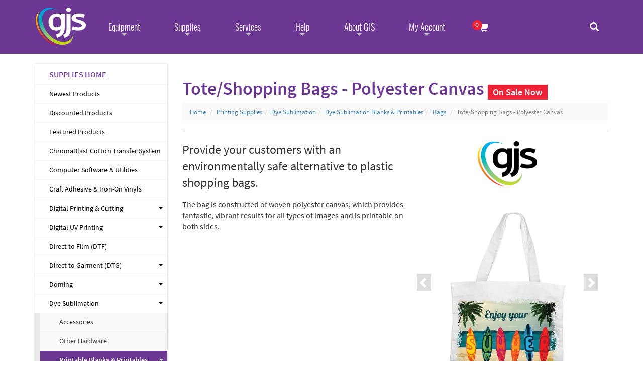

--- FILE ---
content_type: text/html
request_url: https://gjs.co/supplies/p3800/tote-shopping-bags-polyester-canvas
body_size: 82570
content:
<!DOCTYPE html>
<html class="no-js" lang="en"><head>
<meta charset="utf-8">
<meta http-equiv="X-UA-Compatible" content="IE=edge,chrome=1">
<title>Polyester Canvas Tote/Shopping Bags for Dye Sublimation</title>
<meta name="description" content="Provide your customers with an environmentally safe alternative to plastic shopping bags.The bag is constructed of woven polyester canvas, which provides fantastic, vibrant results for all types o...">
<meta name="referrer" content="origin">
<meta http-equiv="Accept-CH" content="DPR,Width,Viewport-Width" />
<meta name="viewport" content="width=device-width, initial-scale=1.0, minimum-scale=1.0, user-scalable=no"><style>/*!
 * Bootstrap v3.3.7 (http://getbootstrap.com)
 * Copyright 2011-2016 Twitter, Inc.
 * Licensed under MIT (https://github.com/twbs/bootstrap/blob/master/LICENSE)
 *//*! normalize.css v3.0.3 | MIT License | github.com/necolas/normalize.css */html{font-family:sans-serif;-webkit-text-size-adjust:100%;-ms-text-size-adjust:100%}body{margin:0}article,aside,details,figcaption,figure,footer,header,hgroup,main,menu,nav,section,summary{display:block}audio,canvas,progress,video{display:inline-block;vertical-align:baseline}audio:not([controls]){display:none;height:0}[hidden],template{display:none}a{background-color:transparent}a:active,a:hover{outline:0}abbr[title]{border-bottom:1px dotted}b,strong{font-weight:700}dfn{font-style:italic}h1{margin:.67em 0;font-size:2em}mark{color:#000;background:#ff0}small{font-size:80%}sub,sup{position:relative;font-size:75%;line-height:0;vertical-align:baseline}sup{top:-.5em}sub{bottom:-.25em}img{border:0}svg:not(:root){overflow:hidden}figure{margin:1em 40px}hr{height:0;-webkit-box-sizing:content-box;-moz-box-sizing:content-box;box-sizing:content-box}pre{overflow:auto}code,kbd,pre,samp{font-family:monospace,monospace;font-size:1em}button,input,optgroup,select,textarea{margin:0;font:inherit;color:inherit}button{overflow:visible}button,select{text-transform:none}button,html input[type=button],input[type=reset],input[type=submit]{-webkit-appearance:button;cursor:pointer}button[disabled],html input[disabled]{cursor:default}button::-moz-focus-inner,input::-moz-focus-inner{padding:0;border:0}input{line-height:normal}input[type=checkbox],input[type=radio]{-webkit-box-sizing:border-box;-moz-box-sizing:border-box;box-sizing:border-box;padding:0}input[type=number]::-webkit-inner-spin-button,input[type=number]::-webkit-outer-spin-button{height:auto}input[type=search]{-webkit-box-sizing:content-box;-moz-box-sizing:content-box;box-sizing:content-box;-webkit-appearance:textfield}input[type=search]::-webkit-search-cancel-button,input[type=search]::-webkit-search-decoration{-webkit-appearance:none}fieldset{padding:.35em .625em .75em;margin:0 2px;border:1px solid silver}legend{padding:0;border:0}textarea{overflow:auto}optgroup{font-weight:700}table{border-spacing:0;border-collapse:collapse}td,th{padding:0}/*! Source: https://github.com/h5bp/html5-boilerplate/blob/master/src/css/main.css */@media print{*,:after,:before{color:#000!important;text-shadow:none!important;background:0 0!important;-webkit-box-shadow:none!important;box-shadow:none!important}a,a:visited{text-decoration:underline}a[href]:after{content:" (" attr(href) ")"}abbr[title]:after{content:" (" attr(title) ")"}a[href^="javascript:"]:after,a[href^="#"]:after{content:""}blockquote,pre{border:1px solid #999;page-break-inside:avoid}thead{display:table-header-group}img,tr{page-break-inside:avoid}img{max-width:100%!important}h2,h3,p{orphans:3;widows:3}h2,h3{page-break-after:avoid}.navbar{display:none}.btn>.caret,.dropup>.btn>.caret{border-top-color:#000!important}.label{border:1px solid #000}.table{border-collapse:collapse!important}.table td,.table th{background-color:#fff!important}.table-bordered td,.table-bordered th{border:1px solid #ddd!important}}@font-face{font-family:'Glyphicons Halflings';src:url(//gjs.cofonts/glyphicons-halflings-regular.eot);src:url(//maxcdn.bootstrapcdn.com/bootstrap/3.3.7/fonts/glyphicons-halflings-regular.eot?#iefix) format('embedded-opentype'),url(//maxcdn.bootstrapcdn.com/bootstrap/3.3.7/fonts/glyphicons-halflings-regular.woff2) format('woff2'),url(//maxcdn.bootstrapcdn.com/bootstrap/3.3.7/fonts/glyphicons-halflings-regular.woff) format('woff'),url(//maxcdn.bootstrapcdn.com/bootstrap/3.3.7/fonts/glyphicons-halflings-regular.ttf) format('truetype'),url(//maxcdn.bootstrapcdn.com/bootstrap/3.3.7/fonts/glyphicons-halflings-regular.svg#glyphicons_halflingsregular) format('svg')}.glyphicon{position:relative;top:1px;display:inline-block;font-family:'Glyphicons Halflings';font-style:normal;font-weight:400;line-height:1;-webkit-font-smoothing:antialiased;-moz-osx-font-smoothing:grayscale}.glyphicon-asterisk:before{content:"\002a"}.glyphicon-plus:before{content:"\002b"}.glyphicon-eur:before,.glyphicon-euro:before{content:"\20ac"}.glyphicon-minus:before{content:"\2212"}.glyphicon-cloud:before{content:"\2601"}.glyphicon-envelope:before{content:"\2709"}.glyphicon-pencil:before{content:"\270f"}.glyphicon-glass:before{content:"\e001"}.glyphicon-music:before{content:"\e002"}.glyphicon-search:before{content:"\e003"}.glyphicon-heart:before{content:"\e005"}.glyphicon-star:before{content:"\e006"}.glyphicon-star-empty:before{content:"\e007"}.glyphicon-user:before{content:"\e008"}.glyphicon-film:before{content:"\e009"}.glyphicon-th-large:before{content:"\e010"}.glyphicon-th:before{content:"\e011"}.glyphicon-th-list:before{content:"\e012"}.glyphicon-ok:before{content:"\e013"}.glyphicon-remove:before{content:"\e014"}.glyphicon-zoom-in:before{content:"\e015"}.glyphicon-zoom-out:before{content:"\e016"}.glyphicon-off:before{content:"\e017"}.glyphicon-signal:before{content:"\e018"}.glyphicon-cog:before{content:"\e019"}.glyphicon-trash:before{content:"\e020"}.glyphicon-home:before{content:"\e021"}.glyphicon-file:before{content:"\e022"}.glyphicon-time:before{content:"\e023"}.glyphicon-road:before{content:"\e024"}.glyphicon-download-alt:before{content:"\e025"}.glyphicon-download:before{content:"\e026"}.glyphicon-upload:before{content:"\e027"}.glyphicon-inbox:before{content:"\e028"}.glyphicon-play-circle:before{content:"\e029"}.glyphicon-repeat:before{content:"\e030"}.glyphicon-refresh:before{content:"\e031"}.glyphicon-list-alt:before{content:"\e032"}.glyphicon-lock:before{content:"\e033"}.glyphicon-flag:before{content:"\e034"}.glyphicon-headphones:before{content:"\e035"}.glyphicon-volume-off:before{content:"\e036"}.glyphicon-volume-down:before{content:"\e037"}.glyphicon-volume-up:before{content:"\e038"}.glyphicon-qrcode:before{content:"\e039"}.glyphicon-barcode:before{content:"\e040"}.glyphicon-tag:before{content:"\e041"}.glyphicon-tags:before{content:"\e042"}.glyphicon-book:before{content:"\e043"}.glyphicon-bookmark:before{content:"\e044"}.glyphicon-print:before{content:"\e045"}.glyphicon-camera:before{content:"\e046"}.glyphicon-font:before{content:"\e047"}.glyphicon-bold:before{content:"\e048"}.glyphicon-italic:before{content:"\e049"}.glyphicon-text-height:before{content:"\e050"}.glyphicon-text-width:before{content:"\e051"}.glyphicon-align-left:before{content:"\e052"}.glyphicon-align-center:before{content:"\e053"}.glyphicon-align-right:before{content:"\e054"}.glyphicon-align-justify:before{content:"\e055"}.glyphicon-list:before{content:"\e056"}.glyphicon-indent-left:before{content:"\e057"}.glyphicon-indent-right:before{content:"\e058"}.glyphicon-facetime-video:before{content:"\e059"}.glyphicon-picture:before{content:"\e060"}.glyphicon-map-marker:before{content:"\e062"}.glyphicon-adjust:before{content:"\e063"}.glyphicon-tint:before{content:"\e064"}.glyphicon-edit:before{content:"\e065"}.glyphicon-share:before{content:"\e066"}.glyphicon-check:before{content:"\e067"}.glyphicon-move:before{content:"\e068"}.glyphicon-step-backward:before{content:"\e069"}.glyphicon-fast-backward:before{content:"\e070"}.glyphicon-backward:before{content:"\e071"}.glyphicon-play:before{content:"\e072"}.glyphicon-pause:before{content:"\e073"}.glyphicon-stop:before{content:"\e074"}.glyphicon-forward:before{content:"\e075"}.glyphicon-fast-forward:before{content:"\e076"}.glyphicon-step-forward:before{content:"\e077"}.glyphicon-eject:before{content:"\e078"}.glyphicon-chevron-left:before{content:"\e079"}.glyphicon-chevron-right:before{content:"\e080"}.glyphicon-plus-sign:before{content:"\e081"}.glyphicon-minus-sign:before{content:"\e082"}.glyphicon-remove-sign:before{content:"\e083"}.glyphicon-ok-sign:before{content:"\e084"}.glyphicon-question-sign:before{content:"\e085"}.glyphicon-info-sign:before{content:"\e086"}.glyphicon-screenshot:before{content:"\e087"}.glyphicon-remove-circle:before{content:"\e088"}.glyphicon-ok-circle:before{content:"\e089"}.glyphicon-ban-circle:before{content:"\e090"}.glyphicon-arrow-left:before{content:"\e091"}.glyphicon-arrow-right:before{content:"\e092"}.glyphicon-arrow-up:before{content:"\e093"}.glyphicon-arrow-down:before{content:"\e094"}.glyphicon-share-alt:before{content:"\e095"}.glyphicon-resize-full:before{content:"\e096"}.glyphicon-resize-small:before{content:"\e097"}.glyphicon-exclamation-sign:before{content:"\e101"}.glyphicon-gift:before{content:"\e102"}.glyphicon-leaf:before{content:"\e103"}.glyphicon-fire:before{content:"\e104"}.glyphicon-eye-open:before{content:"\e105"}.glyphicon-eye-close:before{content:"\e106"}.glyphicon-warning-sign:before{content:"\e107"}.glyphicon-plane:before{content:"\e108"}.glyphicon-calendar:before{content:"\e109"}.glyphicon-random:before{content:"\e110"}.glyphicon-comment:before{content:"\e111"}.glyphicon-magnet:before{content:"\e112"}.glyphicon-chevron-up:before{content:"\e113"}.glyphicon-chevron-down:before{content:"\e114"}.glyphicon-retweet:before{content:"\e115"}.glyphicon-shopping-cart:before{content:"\e116"}.glyphicon-folder-close:before{content:"\e117"}.glyphicon-folder-open:before{content:"\e118"}.glyphicon-resize-vertical:before{content:"\e119"}.glyphicon-resize-horizontal:before{content:"\e120"}.glyphicon-hdd:before{content:"\e121"}.glyphicon-bullhorn:before{content:"\e122"}.glyphicon-bell:before{content:"\e123"}.glyphicon-certificate:before{content:"\e124"}.glyphicon-thumbs-up:before{content:"\e125"}.glyphicon-thumbs-down:before{content:"\e126"}.glyphicon-hand-right:before{content:"\e127"}.glyphicon-hand-left:before{content:"\e128"}.glyphicon-hand-up:before{content:"\e129"}.glyphicon-hand-down:before{content:"\e130"}.glyphicon-circle-arrow-right:before{content:"\e131"}.glyphicon-circle-arrow-left:before{content:"\e132"}.glyphicon-circle-arrow-up:before{content:"\e133"}.glyphicon-circle-arrow-down:before{content:"\e134"}.glyphicon-globe:before{content:"\e135"}.glyphicon-wrench:before{content:"\e136"}.glyphicon-tasks:before{content:"\e137"}.glyphicon-filter:before{content:"\e138"}.glyphicon-briefcase:before{content:"\e139"}.glyphicon-fullscreen:before{content:"\e140"}.glyphicon-dashboard:before{content:"\e141"}.glyphicon-paperclip:before{content:"\e142"}.glyphicon-heart-empty:before{content:"\e143"}.glyphicon-link:before{content:"\e144"}.glyphicon-phone:before{content:"\e145"}.glyphicon-pushpin:before{content:"\e146"}.glyphicon-usd:before{content:"\e148"}.glyphicon-gbp:before{content:"\e149"}.glyphicon-sort:before{content:"\e150"}.glyphicon-sort-by-alphabet:before{content:"\e151"}.glyphicon-sort-by-alphabet-alt:before{content:"\e152"}.glyphicon-sort-by-order:before{content:"\e153"}.glyphicon-sort-by-order-alt:before{content:"\e154"}.glyphicon-sort-by-attributes:before{content:"\e155"}.glyphicon-sort-by-attributes-alt:before{content:"\e156"}.glyphicon-unchecked:before{content:"\e157"}.glyphicon-expand:before{content:"\e158"}.glyphicon-collapse-down:before{content:"\e159"}.glyphicon-collapse-up:before{content:"\e160"}.glyphicon-log-in:before{content:"\e161"}.glyphicon-flash:before{content:"\e162"}.glyphicon-log-out:before{content:"\e163"}.glyphicon-new-window:before{content:"\e164"}.glyphicon-record:before{content:"\e165"}.glyphicon-save:before{content:"\e166"}.glyphicon-open:before{content:"\e167"}.glyphicon-saved:before{content:"\e168"}.glyphicon-import:before{content:"\e169"}.glyphicon-export:before{content:"\e170"}.glyphicon-send:before{content:"\e171"}.glyphicon-floppy-disk:before{content:"\e172"}.glyphicon-floppy-saved:before{content:"\e173"}.glyphicon-floppy-remove:before{content:"\e174"}.glyphicon-floppy-save:before{content:"\e175"}.glyphicon-floppy-open:before{content:"\e176"}.glyphicon-credit-card:before{content:"\e177"}.glyphicon-transfer:before{content:"\e178"}.glyphicon-cutlery:before{content:"\e179"}.glyphicon-header:before{content:"\e180"}.glyphicon-compressed:before{content:"\e181"}.glyphicon-earphone:before{content:"\e182"}.glyphicon-phone-alt:before{content:"\e183"}.glyphicon-tower:before{content:"\e184"}.glyphicon-stats:before{content:"\e185"}.glyphicon-sd-video:before{content:"\e186"}.glyphicon-hd-video:before{content:"\e187"}.glyphicon-subtitles:before{content:"\e188"}.glyphicon-sound-stereo:before{content:"\e189"}.glyphicon-sound-dolby:before{content:"\e190"}.glyphicon-sound-5-1:before{content:"\e191"}.glyphicon-sound-6-1:before{content:"\e192"}.glyphicon-sound-7-1:before{content:"\e193"}.glyphicon-copyright-mark:before{content:"\e194"}.glyphicon-registration-mark:before{content:"\e195"}.glyphicon-cloud-download:before{content:"\e197"}.glyphicon-cloud-upload:before{content:"\e198"}.glyphicon-tree-conifer:before{content:"\e199"}.glyphicon-tree-deciduous:before{content:"\e200"}.glyphicon-cd:before{content:"\e201"}.glyphicon-save-file:before{content:"\e202"}.glyphicon-open-file:before{content:"\e203"}.glyphicon-level-up:before{content:"\e204"}.glyphicon-copy:before{content:"\e205"}.glyphicon-paste:before{content:"\e206"}.glyphicon-alert:before{content:"\e209"}.glyphicon-equalizer:before{content:"\e210"}.glyphicon-king:before{content:"\e211"}.glyphicon-queen:before{content:"\e212"}.glyphicon-pawn:before{content:"\e213"}.glyphicon-bishop:before{content:"\e214"}.glyphicon-knight:before{content:"\e215"}.glyphicon-baby-formula:before{content:"\e216"}.glyphicon-tent:before{content:"\26fa"}.glyphicon-blackboard:before{content:"\e218"}.glyphicon-bed:before{content:"\e219"}.glyphicon-apple:before{content:"\f8ff"}.glyphicon-erase:before{content:"\e221"}.glyphicon-hourglass:before{content:"\231b"}.glyphicon-lamp:before{content:"\e223"}.glyphicon-duplicate:before{content:"\e224"}.glyphicon-piggy-bank:before{content:"\e225"}.glyphicon-scissors:before{content:"\e226"}.glyphicon-bitcoin:before{content:"\e227"}.glyphicon-btc:before{content:"\e227"}.glyphicon-xbt:before{content:"\e227"}.glyphicon-yen:before{content:"\00a5"}.glyphicon-jpy:before{content:"\00a5"}.glyphicon-ruble:before{content:"\20bd"}.glyphicon-rub:before{content:"\20bd"}.glyphicon-scale:before{content:"\e230"}.glyphicon-ice-lolly:before{content:"\e231"}.glyphicon-ice-lolly-tasted:before{content:"\e232"}.glyphicon-education:before{content:"\e233"}.glyphicon-option-horizontal:before{content:"\e234"}.glyphicon-option-vertical:before{content:"\e235"}.glyphicon-menu-hamburger:before{content:"\e236"}.glyphicon-modal-window:before{content:"\e237"}.glyphicon-oil:before{content:"\e238"}.glyphicon-grain:before{content:"\e239"}.glyphicon-sunglasses:before{content:"\e240"}.glyphicon-text-size:before{content:"\e241"}.glyphicon-text-color:before{content:"\e242"}.glyphicon-text-background:before{content:"\e243"}.glyphicon-object-align-top:before{content:"\e244"}.glyphicon-object-align-bottom:before{content:"\e245"}.glyphicon-object-align-horizontal:before{content:"\e246"}.glyphicon-object-align-left:before{content:"\e247"}.glyphicon-object-align-vertical:before{content:"\e248"}.glyphicon-object-align-right:before{content:"\e249"}.glyphicon-triangle-right:before{content:"\e250"}.glyphicon-triangle-left:before{content:"\e251"}.glyphicon-triangle-bottom:before{content:"\e252"}.glyphicon-triangle-top:before{content:"\e253"}.glyphicon-console:before{content:"\e254"}.glyphicon-superscript:before{content:"\e255"}.glyphicon-subscript:before{content:"\e256"}.glyphicon-menu-left:before{content:"\e257"}.glyphicon-menu-right:before{content:"\e258"}.glyphicon-menu-down:before{content:"\e259"}.glyphicon-menu-up:before{content:"\e260"}*{-webkit-box-sizing:border-box;-moz-box-sizing:border-box;box-sizing:border-box}:after,:before{-webkit-box-sizing:border-box;-moz-box-sizing:border-box;box-sizing:border-box}html{font-size:10px;-webkit-tap-highlight-color:rgba(0,0,0,0)}body{font-family:"Helvetica Neue",Helvetica,Arial,sans-serif;font-size:14px;line-height:1.42857143;color:#333;background-color:#fff}button,input,select,textarea{font-family:inherit;font-size:inherit;line-height:inherit}a{color:#337ab7;text-decoration:none}a:focus,a:hover{color:#23527c;text-decoration:underline}a:focus{outline:5px auto -webkit-focus-ring-color;outline-offset:-2px}figure{margin:0}img{vertical-align:middle}.carousel-inner>.item>a>img,.carousel-inner>.item>img,.img-responsive,.thumbnail a>img,.thumbnail>img{display:block;max-width:100%;height:auto}.img-rounded{border-radius:6px}.img-thumbnail{display:inline-block;max-width:100%;height:auto;padding:4px;line-height:1.42857143;background-color:#fff;border:1px solid #ddd;border-radius:4px;-webkit-transition:all .2s ease-in-out;-o-transition:all .2s ease-in-out;transition:all .2s ease-in-out}.img-circle{border-radius:50%}hr{margin-top:20px;margin-bottom:20px;border:0;border-top:1px solid #eee}.sr-only{position:absolute;width:1px;height:1px;padding:0;margin:-1px;overflow:hidden;clip:rect(0,0,0,0);border:0}.sr-only-focusable:active,.sr-only-focusable:focus{position:static;width:auto;height:auto;margin:0;overflow:visible;clip:auto}[role=button]{cursor:pointer}.h1,.h2,.h3,.h4,.h5,.h6,h1,h2,h3,h4,h5,h6{font-family:inherit;font-weight:500;line-height:1.1;color:inherit}.h1 .small,.h1 small,.h2 .small,.h2 small,.h3 .small,.h3 small,.h4 .small,.h4 small,.h5 .small,.h5 small,.h6 .small,.h6 small,h1 .small,h1 small,h2 .small,h2 small,h3 .small,h3 small,h4 .small,h4 small,h5 .small,h5 small,h6 .small,h6 small{font-weight:400;line-height:1;color:#777}.h1,.h2,.h3,h1,h2,h3{margin-top:20px;margin-bottom:10px}.h1 .small,.h1 small,.h2 .small,.h2 small,.h3 .small,.h3 small,h1 .small,h1 small,h2 .small,h2 small,h3 .small,h3 small{font-size:65%}.h4,.h5,.h6,h4,h5,h6{margin-top:10px;margin-bottom:10px}.h4 .small,.h4 small,.h5 .small,.h5 small,.h6 .small,.h6 small,h4 .small,h4 small,h5 .small,h5 small,h6 .small,h6 small{font-size:75%}.h1,h1{font-size:36px}.h2,h2{font-size:30px}.h3,h3{font-size:24px}.h4,h4{font-size:18px}.h5,h5{font-size:14px}.h6,h6{font-size:12px}p{margin:0 0 10px}.lead{margin-bottom:20px;font-size:16px;font-weight:300;line-height:1.4}@media (min-width:768px){.lead{font-size:21px}}.small,small{font-size:85%}.mark,mark{padding:.2em;background-color:#fcf8e3}.text-left{text-align:left}.text-right{text-align:right}.text-center{text-align:center}.text-justify{text-align:justify}.text-nowrap{white-space:nowrap}.text-lowercase{text-transform:lowercase}.text-uppercase{text-transform:uppercase}.text-capitalize{text-transform:capitalize}.text-muted{color:#777}.text-primary{color:#337ab7}a.text-primary:focus,a.text-primary:hover{color:#286090}.text-success{color:#3c763d}a.text-success:focus,a.text-success:hover{color:#0A6949}.text-info{color:#31708f}a.text-info:focus,a.text-info:hover{color:#245269}.text-warning{color:#8a6d3b}a.text-warning:focus,a.text-warning:hover{color:#66512c}.text-danger{color:#a94442}a.text-danger:focus,a.text-danger:hover{color:#843534}.bg-primary{color:#fff;background-color:#337ab7}a.bg-primary:focus,a.bg-primary:hover{background-color:#286090}.bg-success{background-color:#dff0d8}a.bg-success:focus,a.bg-success:hover{background-color:#c1e2b3}.bg-info{background-color:#d9edf7}a.bg-info:focus,a.bg-info:hover{background-color:#afd9ee}.bg-warning{background-color:#fcf8e3}a.bg-warning:focus,a.bg-warning:hover{background-color:#f7ecb5}.bg-danger{background-color:#f2dede}a.bg-danger:focus,a.bg-danger:hover{background-color:#e4b9b9}.page-header{padding-bottom:9px;margin:40px 0 20px;border-bottom:1px solid #eee}ol,ul{margin-top:0;margin-bottom:10px}ol ol,ol ul,ul ol,ul ul{margin-bottom:0}.list-unstyled{padding-left:0;list-style:none}.list-inline{padding-left:0;margin-left:-5px;list-style:none}.list-inline>li{display:inline-block;padding-right:5px;padding-left:5px}dl{margin-top:0;margin-bottom:20px}dd,dt{line-height:1.42857143}dt{font-weight:700}dd{margin-left:0}@media (min-width:768px){.dl-horizontal dt{float:left;width:160px;overflow:hidden;clear:left;text-align:right;text-overflow:ellipsis;white-space:nowrap}.dl-horizontal dd{margin-left:180px}}abbr[data-original-title],abbr[title]{cursor:help;border-bottom:1px dotted #777}.initialism{font-size:90%;text-transform:uppercase}blockquote{padding:10px 20px;margin:0 0 20px;font-size:17.5px;border-left:5px solid #eee}blockquote ol:last-child,blockquote p:last-child,blockquote ul:last-child{margin-bottom:0}blockquote .small,blockquote footer,blockquote small{display:block;font-size:80%;line-height:1.42857143;color:#777}blockquote .small:before,blockquote footer:before,blockquote small:before{content:'\2014 \00A0'}.blockquote-reverse,blockquote.pull-right{padding-right:15px;padding-left:0;text-align:right;border-right:5px solid #eee;border-left:0}.blockquote-reverse .small:before,.blockquote-reverse footer:before,.blockquote-reverse small:before,blockquote.pull-right .small:before,blockquote.pull-right footer:before,blockquote.pull-right small:before{content:''}.blockquote-reverse .small:after,.blockquote-reverse footer:after,.blockquote-reverse small:after,blockquote.pull-right .small:after,blockquote.pull-right footer:after,blockquote.pull-right small:after{content:'\00A0 \2014'}address{margin-bottom:20px;font-style:normal;line-height:1.42857143}code,kbd,pre,samp{font-family:Menlo,Monaco,Consolas,"Courier New",monospace}code{padding:2px 4px;font-size:90%;color:#c7254e;background-color:#f9f2f4;border-radius:4px}kbd{padding:2px 4px;font-size:90%;color:#fff;background-color:#333;border-radius:3px;-webkit-box-shadow:inset 0 -1px 0 rgba(0,0,0,.25);box-shadow:inset 0 -1px 0 rgba(0,0,0,.25)}kbd kbd{padding:0;font-size:100%;font-weight:700;-webkit-box-shadow:none;box-shadow:none}pre{display:block;padding:9.5px;margin:0 0 10px;font-size:13px;line-height:1.42857143;color:#333;word-break:break-all;word-wrap:break-word;background-color:#f5f5f5;border:1px solid #ccc;border-radius:4px}pre code{padding:0;font-size:inherit;color:inherit;white-space:pre-wrap;background-color:transparent;border-radius:0}.pre-scrollable{max-height:340px;overflow-y:scroll}.container{padding-right:15px;padding-left:15px;margin-right:auto;margin-left:auto}@media (min-width:768px){.container{width:750px}}@media (min-width:992px){.container{width:970px}}@media (min-width:1200px){.container{width:1170px}}.container-fluid{padding-right:15px;padding-left:15px;margin-right:auto;margin-left:auto}.row{margin-right:-15px;margin-left:-15px}.col-lg-1,.col-lg-10,.col-lg-11,.col-lg-12,.col-lg-2,.col-lg-3,.col-lg-4,.col-lg-5,.col-lg-6,.col-lg-7,.col-lg-8,.col-lg-9,.col-md-1,.col-md-10,.col-md-11,.col-md-12,.col-md-2,.col-md-3,.col-md-4,.col-md-5,.col-md-6,.col-md-7,.col-md-8,.col-md-9,.col-sm-1,.col-sm-10,.col-sm-11,.col-sm-12,.col-sm-2,.col-sm-3,.col-sm-4,.col-sm-5,.col-sm-6,.col-sm-7,.col-sm-8,.col-sm-9,.col-xs-1,.col-xs-10,.col-xs-11,.col-xs-12,.col-xs-2,.col-xs-3,.col-xs-4,.col-xs-5,.col-xs-6,.col-xs-7,.col-xs-8,.col-xs-9{position:relative;min-height:1px;padding-right:15px;padding-left:15px}.col-xs-1,.col-xs-10,.col-xs-11,.col-xs-12,.col-xs-2,.col-xs-3,.col-xs-4,.col-xs-5,.col-xs-6,.col-xs-7,.col-xs-8,.col-xs-9{float:left}.col-xs-12{width:100%}.col-xs-11{width:91.66666667%}.col-xs-10{width:83.33333333%}.col-xs-9{width:75%}.col-xs-8{width:66.66666667%}.col-xs-7{width:58.33333333%}.col-xs-6{width:50%}.col-xs-5{width:41.66666667%}.col-xs-4{width:33.33333333%}.col-xs-3{width:25%}.col-xs-2{width:16.66666667%}.col-xs-1{width:8.33333333%}.col-xs-pull-12{right:100%}.col-xs-pull-11{right:91.66666667%}.col-xs-pull-10{right:83.33333333%}.col-xs-pull-9{right:75%}.col-xs-pull-8{right:66.66666667%}.col-xs-pull-7{right:58.33333333%}.col-xs-pull-6{right:50%}.col-xs-pull-5{right:41.66666667%}.col-xs-pull-4{right:33.33333333%}.col-xs-pull-3{right:25%}.col-xs-pull-2{right:16.66666667%}.col-xs-pull-1{right:8.33333333%}.col-xs-pull-0{right:auto}.col-xs-push-12{left:100%}.col-xs-push-11{left:91.66666667%}.col-xs-push-10{left:83.33333333%}.col-xs-push-9{left:75%}.col-xs-push-8{left:66.66666667%}.col-xs-push-7{left:58.33333333%}.col-xs-push-6{left:50%}.col-xs-push-5{left:41.66666667%}.col-xs-push-4{left:33.33333333%}.col-xs-push-3{left:25%}.col-xs-push-2{left:16.66666667%}.col-xs-push-1{left:8.33333333%}.col-xs-push-0{left:auto}.col-xs-offset-12{margin-left:100%}.col-xs-offset-11{margin-left:91.66666667%}.col-xs-offset-10{margin-left:83.33333333%}.col-xs-offset-9{margin-left:75%}.col-xs-offset-8{margin-left:66.66666667%}.col-xs-offset-7{margin-left:58.33333333%}.col-xs-offset-6{margin-left:50%}.col-xs-offset-5{margin-left:41.66666667%}.col-xs-offset-4{margin-left:33.33333333%}.col-xs-offset-3{margin-left:25%}.col-xs-offset-2{margin-left:16.66666667%}.col-xs-offset-1{margin-left:8.33333333%}.col-xs-offset-0{margin-left:0}@media (min-width:768px){.col-sm-1,.col-sm-10,.col-sm-11,.col-sm-12,.col-sm-2,.col-sm-3,.col-sm-4,.col-sm-5,.col-sm-6,.col-sm-7,.col-sm-8,.col-sm-9{float:left}.col-sm-12{width:100%}.col-sm-11{width:91.66666667%}.col-sm-10{width:83.33333333%}.col-sm-9{width:75%}.col-sm-8{width:66.66666667%}.col-sm-7{width:58.33333333%}.col-sm-6{width:50%}.col-sm-5{width:41.66666667%}.col-sm-4{width:33.33333333%}.col-sm-3{width:25%}.col-sm-2{width:16.66666667%}.col-sm-1{width:8.33333333%}.col-sm-pull-12{right:100%}.col-sm-pull-11{right:91.66666667%}.col-sm-pull-10{right:83.33333333%}.col-sm-pull-9{right:75%}.col-sm-pull-8{right:66.66666667%}.col-sm-pull-7{right:58.33333333%}.col-sm-pull-6{right:50%}.col-sm-pull-5{right:41.66666667%}.col-sm-pull-4{right:33.33333333%}.col-sm-pull-3{right:25%}.col-sm-pull-2{right:16.66666667%}.col-sm-pull-1{right:8.33333333%}.col-sm-pull-0{right:auto}.col-sm-push-12{left:100%}.col-sm-push-11{left:91.66666667%}.col-sm-push-10{left:83.33333333%}.col-sm-push-9{left:75%}.col-sm-push-8{left:66.66666667%}.col-sm-push-7{left:58.33333333%}.col-sm-push-6{left:50%}.col-sm-push-5{left:41.66666667%}.col-sm-push-4{left:33.33333333%}.col-sm-push-3{left:25%}.col-sm-push-2{left:16.66666667%}.col-sm-push-1{left:8.33333333%}.col-sm-push-0{left:auto}.col-sm-offset-12{margin-left:100%}.col-sm-offset-11{margin-left:91.66666667%}.col-sm-offset-10{margin-left:83.33333333%}.col-sm-offset-9{margin-left:75%}.col-sm-offset-8{margin-left:66.66666667%}.col-sm-offset-7{margin-left:58.33333333%}.col-sm-offset-6{margin-left:50%}.col-sm-offset-5{margin-left:41.66666667%}.col-sm-offset-4{margin-left:33.33333333%}.col-sm-offset-3{margin-left:25%}.col-sm-offset-2{margin-left:16.66666667%}.col-sm-offset-1{margin-left:8.33333333%}.col-sm-offset-0{margin-left:0}}@media (min-width:992px){.col-md-1,.col-md-10,.col-md-11,.col-md-12,.col-md-2,.col-md-3,.col-md-4,.col-md-5,.col-md-6,.col-md-7,.col-md-8,.col-md-9{float:left}.col-md-12{width:100%}.col-md-11{width:91.66666667%}.col-md-10{width:83.33333333%}.col-md-9{width:75%}.col-md-8{width:66.66666667%}.col-md-7{width:58.33333333%}.col-md-6{width:50%}.col-md-5{width:41.66666667%}.col-md-4{width:33.33333333%}.col-md-3{width:25%}.col-md-2{width:16.66666667%}.col-md-1{width:8.33333333%}.col-md-pull-12{right:100%}.col-md-pull-11{right:91.66666667%}.col-md-pull-10{right:83.33333333%}.col-md-pull-9{right:75%}.col-md-pull-8{right:66.66666667%}.col-md-pull-7{right:58.33333333%}.col-md-pull-6{right:50%}.col-md-pull-5{right:41.66666667%}.col-md-pull-4{right:33.33333333%}.col-md-pull-3{right:25%}.col-md-pull-2{right:16.66666667%}.col-md-pull-1{right:8.33333333%}.col-md-pull-0{right:auto}.col-md-push-12{left:100%}.col-md-push-11{left:91.66666667%}.col-md-push-10{left:83.33333333%}.col-md-push-9{left:75%}.col-md-push-8{left:66.66666667%}.col-md-push-7{left:58.33333333%}.col-md-push-6{left:50%}.col-md-push-5{left:41.66666667%}.col-md-push-4{left:33.33333333%}.col-md-push-3{left:25%}.col-md-push-2{left:16.66666667%}.col-md-push-1{left:8.33333333%}.col-md-push-0{left:auto}.col-md-offset-12{margin-left:100%}.col-md-offset-11{margin-left:91.66666667%}.col-md-offset-10{margin-left:83.33333333%}.col-md-offset-9{margin-left:75%}.col-md-offset-8{margin-left:66.66666667%}.col-md-offset-7{margin-left:58.33333333%}.col-md-offset-6{margin-left:50%}.col-md-offset-5{margin-left:41.66666667%}.col-md-offset-4{margin-left:33.33333333%}.col-md-offset-3{margin-left:25%}.col-md-offset-2{margin-left:16.66666667%}.col-md-offset-1{margin-left:8.33333333%}.col-md-offset-0{margin-left:0}}@media (min-width:1200px){.col-lg-1,.col-lg-10,.col-lg-11,.col-lg-12,.col-lg-2,.col-lg-3,.col-lg-4,.col-lg-5,.col-lg-6,.col-lg-7,.col-lg-8,.col-lg-9{float:left}.col-lg-12{width:100%}.col-lg-11{width:91.66666667%}.col-lg-10{width:83.33333333%}.col-lg-9{width:75%}.col-lg-8{width:66.66666667%}.col-lg-7{width:58.33333333%}.col-lg-6{width:50%}.col-lg-5{width:41.66666667%}.col-lg-4{width:33.33333333%}.col-lg-3{width:25%}.col-lg-2{width:16.66666667%}.col-lg-1{width:8.33333333%}.col-lg-pull-12{right:100%}.col-lg-pull-11{right:91.66666667%}.col-lg-pull-10{right:83.33333333%}.col-lg-pull-9{right:75%}.col-lg-pull-8{right:66.66666667%}.col-lg-pull-7{right:58.33333333%}.col-lg-pull-6{right:50%}.col-lg-pull-5{right:41.66666667%}.col-lg-pull-4{right:33.33333333%}.col-lg-pull-3{right:25%}.col-lg-pull-2{right:16.66666667%}.col-lg-pull-1{right:8.33333333%}.col-lg-pull-0{right:auto}.col-lg-push-12{left:100%}.col-lg-push-11{left:91.66666667%}.col-lg-push-10{left:83.33333333%}.col-lg-push-9{left:75%}.col-lg-push-8{left:66.66666667%}.col-lg-push-7{left:58.33333333%}.col-lg-push-6{left:50%}.col-lg-push-5{left:41.66666667%}.col-lg-push-4{left:33.33333333%}.col-lg-push-3{left:25%}.col-lg-push-2{left:16.66666667%}.col-lg-push-1{left:8.33333333%}.col-lg-push-0{left:auto}.col-lg-offset-12{margin-left:100%}.col-lg-offset-11{margin-left:91.66666667%}.col-lg-offset-10{margin-left:83.33333333%}.col-lg-offset-9{margin-left:75%}.col-lg-offset-8{margin-left:66.66666667%}.col-lg-offset-7{margin-left:58.33333333%}.col-lg-offset-6{margin-left:50%}.col-lg-offset-5{margin-left:41.66666667%}.col-lg-offset-4{margin-left:33.33333333%}.col-lg-offset-3{margin-left:25%}.col-lg-offset-2{margin-left:16.66666667%}.col-lg-offset-1{margin-left:8.33333333%}.col-lg-offset-0{margin-left:0}}table{background-color:transparent}caption{padding-top:8px;padding-bottom:8px;color:#777;text-align:left}th{text-align:left}.table{width:100%;max-width:100%;margin-bottom:20px}.table>tbody>tr>td,.table>tbody>tr>th,.table>tfoot>tr>td,.table>tfoot>tr>th,.table>thead>tr>td,.table>thead>tr>th{padding:8px;line-height:1.42857143;vertical-align:top;border-top:1px solid #ddd}.table>thead>tr>th{vertical-align:bottom;border-bottom:2px solid #ddd}.table>caption+thead>tr:first-child>td,.table>caption+thead>tr:first-child>th,.table>colgroup+thead>tr:first-child>td,.table>colgroup+thead>tr:first-child>th,.table>thead:first-child>tr:first-child>td,.table>thead:first-child>tr:first-child>th{border-top:0}.table>tbody+tbody{border-top:2px solid #ddd}.table .table{background-color:#fff}.table-condensed>tbody>tr>td,.table-condensed>tbody>tr>th,.table-condensed>tfoot>tr>td,.table-condensed>tfoot>tr>th,.table-condensed>thead>tr>td,.table-condensed>thead>tr>th{padding:5px}.table-bordered{border:1px solid #ddd}.table-bordered>tbody>tr>td,.table-bordered>tbody>tr>th,.table-bordered>tfoot>tr>td,.table-bordered>tfoot>tr>th,.table-bordered>thead>tr>td,.table-bordered>thead>tr>th{border:1px solid #ddd}.table-bordered>thead>tr>td,.table-bordered>thead>tr>th{border-bottom-width:2px}.table-striped>tbody>tr:nth-of-type(odd){background-color:#f9f9f9}.table-hover>tbody>tr:hover{background-color:#f5f5f5}table col[class*=col-]{position:static;display:table-column;float:none}table td[class*=col-],table th[class*=col-]{position:static;display:table-cell;float:none}.table>tbody>tr.active>td,.table>tbody>tr.active>th,.table>tbody>tr>td.active,.table>tbody>tr>th.active,.table>tfoot>tr.active>td,.table>tfoot>tr.active>th,.table>tfoot>tr>td.active,.table>tfoot>tr>th.active,.table>thead>tr.active>td,.table>thead>tr.active>th,.table>thead>tr>td.active,.table>thead>tr>th.active{background-color:#f5f5f5}.table-hover>tbody>tr.active:hover>td,.table-hover>tbody>tr.active:hover>th,.table-hover>tbody>tr:hover>.active,.table-hover>tbody>tr>td.active:hover,.table-hover>tbody>tr>th.active:hover{background-color:#e8e8e8}.table>tbody>tr.success>td,.table>tbody>tr.success>th,.table>tbody>tr>td.success,.table>tbody>tr>th.success,.table>tfoot>tr.success>td,.table>tfoot>tr.success>th,.table>tfoot>tr>td.success,.table>tfoot>tr>th.success,.table>thead>tr.success>td,.table>thead>tr.success>th,.table>thead>tr>td.success,.table>thead>tr>th.success{background-color:#dff0d8}.table-hover>tbody>tr.success:hover>td,.table-hover>tbody>tr.success:hover>th,.table-hover>tbody>tr:hover>.success,.table-hover>tbody>tr>td.success:hover,.table-hover>tbody>tr>th.success:hover{background-color:#d0e9c6}.table>tbody>tr.info>td,.table>tbody>tr.info>th,.table>tbody>tr>td.info,.table>tbody>tr>th.info,.table>tfoot>tr.info>td,.table>tfoot>tr.info>th,.table>tfoot>tr>td.info,.table>tfoot>tr>th.info,.table>thead>tr.info>td,.table>thead>tr.info>th,.table>thead>tr>td.info,.table>thead>tr>th.info{background-color:#d9edf7}.table-hover>tbody>tr.info:hover>td,.table-hover>tbody>tr.info:hover>th,.table-hover>tbody>tr:hover>.info,.table-hover>tbody>tr>td.info:hover,.table-hover>tbody>tr>th.info:hover{background-color:#c4e3f3}.table>tbody>tr.warning>td,.table>tbody>tr.warning>th,.table>tbody>tr>td.warning,.table>tbody>tr>th.warning,.table>tfoot>tr.warning>td,.table>tfoot>tr.warning>th,.table>tfoot>tr>td.warning,.table>tfoot>tr>th.warning,.table>thead>tr.warning>td,.table>thead>tr.warning>th,.table>thead>tr>td.warning,.table>thead>tr>th.warning{background-color:#fcf8e3}.table-hover>tbody>tr.warning:hover>td,.table-hover>tbody>tr.warning:hover>th,.table-hover>tbody>tr:hover>.warning,.table-hover>tbody>tr>td.warning:hover,.table-hover>tbody>tr>th.warning:hover{background-color:#faf2cc}.table>tbody>tr.danger>td,.table>tbody>tr.danger>th,.table>tbody>tr>td.danger,.table>tbody>tr>th.danger,.table>tfoot>tr.danger>td,.table>tfoot>tr.danger>th,.table>tfoot>tr>td.danger,.table>tfoot>tr>th.danger,.table>thead>tr.danger>td,.table>thead>tr.danger>th,.table>thead>tr>td.danger,.table>thead>tr>th.danger{background-color:#f2dede}.table-hover>tbody>tr.danger:hover>td,.table-hover>tbody>tr.danger:hover>th,.table-hover>tbody>tr:hover>.danger,.table-hover>tbody>tr>td.danger:hover,.table-hover>tbody>tr>th.danger:hover{background-color:#ebcccc}.table-responsive{min-height:.01%;overflow-x:auto}@media screen and (max-width:767px){.table-responsive{width:100%;margin-bottom:15px;overflow-y:hidden;-ms-overflow-style:-ms-autohiding-scrollbar;border:1px solid #ddd}.table-responsive>.table{margin-bottom:0}.table-responsive>.table>tbody>tr>td,.table-responsive>.table>tbody>tr>th,.table-responsive>.table>tfoot>tr>td,.table-responsive>.table>tfoot>tr>th,.table-responsive>.table>thead>tr>td,.table-responsive>.table>thead>tr>th{white-space:nowrap}.table-responsive>.table-bordered{border:0}.table-responsive>.table-bordered>tbody>tr>td:first-child,.table-responsive>.table-bordered>tbody>tr>th:first-child,.table-responsive>.table-bordered>tfoot>tr>td:first-child,.table-responsive>.table-bordered>tfoot>tr>th:first-child,.table-responsive>.table-bordered>thead>tr>td:first-child,.table-responsive>.table-bordered>thead>tr>th:first-child{border-left:0}.table-responsive>.table-bordered>tbody>tr>td:last-child,.table-responsive>.table-bordered>tbody>tr>th:last-child,.table-responsive>.table-bordered>tfoot>tr>td:last-child,.table-responsive>.table-bordered>tfoot>tr>th:last-child,.table-responsive>.table-bordered>thead>tr>td:last-child,.table-responsive>.table-bordered>thead>tr>th:last-child{border-right:0}.table-responsive>.table-bordered>tbody>tr:last-child>td,.table-responsive>.table-bordered>tbody>tr:last-child>th,.table-responsive>.table-bordered>tfoot>tr:last-child>td,.table-responsive>.table-bordered>tfoot>tr:last-child>th{border-bottom:0}}fieldset{min-width:0;padding:0;margin:0;border:0}legend{display:block;width:100%;padding:0;margin-bottom:20px;font-size:21px;line-height:inherit;color:#333;border:0;border-bottom:1px solid #e5e5e5}label{display:inline-block;max-width:100%;margin-bottom:5px;font-weight:700}input[type=search]{-webkit-box-sizing:border-box;-moz-box-sizing:border-box;box-sizing:border-box}input[type=checkbox],input[type=radio]{margin:4px 0 0;margin-top:1px\9;line-height:normal}input[type=file]{display:block}input[type=range]{display:block;width:100%}select[multiple],select[size]{height:auto}input[type=file]:focus,input[type=checkbox]:focus,input[type=radio]:focus{outline:5px auto -webkit-focus-ring-color;outline-offset:-2px}output{display:block;padding-top:7px;font-size:14px;line-height:1.42857143;color:#555}.form-control{display:block;width:100%;height:34px;padding:6px 12px;font-size:14px;line-height:1.42857143;color:#555;background-color:#fff;background-image:none;border:1px solid #ccc;border-radius:4px;-webkit-box-shadow:inset 0 1px 1px rgba(0,0,0,.075);box-shadow:inset 0 1px 1px rgba(0,0,0,.075);-webkit-transition:border-color ease-in-out .15s,-webkit-box-shadow ease-in-out .15s;-o-transition:border-color ease-in-out .15s,box-shadow ease-in-out .15s;transition:border-color ease-in-out .15s,box-shadow ease-in-out .15s}.form-control:focus{border-color:#66afe9;outline:0;-webkit-box-shadow:inset 0 1px 1px rgba(0,0,0,.075),0 0 8px rgba(102,175,233,.6);box-shadow:inset 0 1px 1px rgba(0,0,0,.075),0 0 8px rgba(102,175,233,.6)}.form-control::-moz-placeholder{color:#999;opacity:1}.form-control:-ms-input-placeholder{color:#999}.form-control::-webkit-input-placeholder{color:#999}.form-control::-ms-expand{background-color:transparent;border:0}.form-control[disabled],.form-control[readonly],fieldset[disabled] .form-control{background-color:#eee;opacity:1}.form-control[disabled],fieldset[disabled] .form-control{cursor:not-allowed}textarea.form-control{height:auto}input[type=search]{-webkit-appearance:none}@media screen and (-webkit-min-device-pixel-ratio:0){input[type=date].form-control,input[type=time].form-control,input[type=datetime-local].form-control,input[type=month].form-control{line-height:34px}.input-group-sm input[type=date],.input-group-sm input[type=time],.input-group-sm input[type=datetime-local],.input-group-sm input[type=month],input[type=date].input-sm,input[type=time].input-sm,input[type=datetime-local].input-sm,input[type=month].input-sm{line-height:30px}.input-group-lg input[type=date],.input-group-lg input[type=time],.input-group-lg input[type=datetime-local],.input-group-lg input[type=month],input[type=date].input-lg,input[type=time].input-lg,input[type=datetime-local].input-lg,input[type=month].input-lg{line-height:46px}}.form-group{margin-bottom:15px}.checkbox,.radio{position:relative;display:block;margin-top:10px;margin-bottom:10px}.checkbox label,.radio label{min-height:20px;padding-left:20px;margin-bottom:0;font-weight:400;cursor:pointer}.checkbox input[type=checkbox],.checkbox-inline input[type=checkbox],.radio input[type=radio],.radio-inline input[type=radio]{position:absolute;margin-top:4px\9;margin-left:-20px}.checkbox+.checkbox,.radio+.radio{margin-top:-5px}.checkbox-inline,.radio-inline{position:relative;display:inline-block;padding-left:20px;margin-bottom:0;font-weight:400;vertical-align:middle;cursor:pointer}.checkbox-inline+.checkbox-inline,.radio-inline+.radio-inline{margin-top:0;margin-left:10px}fieldset[disabled] input[type=checkbox],fieldset[disabled] input[type=radio],input[type=checkbox].disabled,input[type=checkbox][disabled],input[type=radio].disabled,input[type=radio][disabled]{cursor:not-allowed}.checkbox-inline.disabled,.radio-inline.disabled,fieldset[disabled] .checkbox-inline,fieldset[disabled] .radio-inline{cursor:not-allowed}.checkbox.disabled label,.radio.disabled label,fieldset[disabled] .checkbox label,fieldset[disabled] .radio label{cursor:not-allowed}.form-control-static{min-height:34px;padding-top:7px;padding-bottom:7px;margin-bottom:0}.form-control-static.input-lg,.form-control-static.input-sm{padding-right:0;padding-left:0}.input-sm{height:30px;padding:5px 10px;font-size:12px;line-height:1.5;border-radius:3px}select.input-sm{height:30px;line-height:30px}select[multiple].input-sm,textarea.input-sm{height:auto}.form-group-sm .form-control{height:30px;padding:5px 10px;font-size:12px;line-height:1.5;border-radius:3px}.form-group-sm select.form-control{height:30px;line-height:30px}.form-group-sm select[multiple].form-control,.form-group-sm textarea.form-control{height:auto}.form-group-sm .form-control-static{height:30px;min-height:32px;padding:6px 10px;font-size:12px;line-height:1.5}.input-lg{height:46px;padding:10px 16px;font-size:18px;line-height:1.3333333;border-radius:6px}select.input-lg{height:46px;line-height:46px}select[multiple].input-lg,textarea.input-lg{height:auto}.form-group-lg .form-control{height:46px;padding:10px 16px;font-size:18px;line-height:1.3333333;border-radius:6px}.form-group-lg select.form-control{height:46px;line-height:46px}.form-group-lg select[multiple].form-control,.form-group-lg textarea.form-control{height:auto}.form-group-lg .form-control-static{height:46px;min-height:38px;padding:11px 16px;font-size:18px;line-height:1.3333333}.has-feedback{position:relative}.has-feedback .form-control{padding-right:42.5px}.form-control-feedback{position:absolute;top:0;right:0;z-index:2;display:block;width:34px;height:34px;line-height:34px;text-align:center;pointer-events:none}.form-group-lg .form-control+.form-control-feedback,.input-group-lg+.form-control-feedback,.input-lg+.form-control-feedback{width:46px;height:46px;line-height:46px}.form-group-sm .form-control+.form-control-feedback,.input-group-sm+.form-control-feedback,.input-sm+.form-control-feedback{width:30px;height:30px;line-height:30px}.has-success .checkbox,.has-success .checkbox-inline,.has-success .control-label,.has-success .help-block,.has-success .radio,.has-success .radio-inline,.has-success.checkbox label,.has-success.checkbox-inline label,.has-success.radio label,.has-success.radio-inline label{color:#3c763d}.has-success .form-control{border-color:#3c763d;-webkit-box-shadow:inset 0 1px 1px rgba(0,0,0,.075);box-shadow:inset 0 1px 1px rgba(0,0,0,.075)}.has-success .form-control:focus{border-color:#0A6949;-webkit-box-shadow:inset 0 1px 1px rgba(0,0,0,.075),0 0 6px #67b168;box-shadow:inset 0 1px 1px rgba(0,0,0,.075),0 0 6px #67b168}.has-success .input-group-addon{color:#3c763d;background-color:#dff0d8;border-color:#3c763d}.has-success .form-control-feedback{color:#3c763d}.has-warning .checkbox,.has-warning .checkbox-inline,.has-warning .control-label,.has-warning .help-block,.has-warning .radio,.has-warning .radio-inline,.has-warning.checkbox label,.has-warning.checkbox-inline label,.has-warning.radio label,.has-warning.radio-inline label{color:#8a6d3b}.has-warning .form-control{border-color:#8a6d3b;-webkit-box-shadow:inset 0 1px 1px rgba(0,0,0,.075);box-shadow:inset 0 1px 1px rgba(0,0,0,.075)}.has-warning .form-control:focus{border-color:#66512c;-webkit-box-shadow:inset 0 1px 1px rgba(0,0,0,.075),0 0 6px #c0a16b;box-shadow:inset 0 1px 1px rgba(0,0,0,.075),0 0 6px #c0a16b}.has-warning .input-group-addon{color:#8a6d3b;background-color:#fcf8e3;border-color:#8a6d3b}.has-warning .form-control-feedback{color:#8a6d3b}.has-error .checkbox,.has-error .checkbox-inline,.has-error .control-label,.has-error .help-block,.has-error .radio,.has-error .radio-inline,.has-error.checkbox label,.has-error.checkbox-inline label,.has-error.radio label,.has-error.radio-inline label{color:#a94442}.has-error .form-control{border-color:#a94442;-webkit-box-shadow:inset 0 1px 1px rgba(0,0,0,.075);box-shadow:inset 0 1px 1px rgba(0,0,0,.075)}.has-error .form-control:focus{border-color:#843534;-webkit-box-shadow:inset 0 1px 1px rgba(0,0,0,.075),0 0 6px #ce8483;box-shadow:inset 0 1px 1px rgba(0,0,0,.075),0 0 6px #ce8483}.has-error .input-group-addon{color:#a94442;background-color:#f2dede;border-color:#a94442}.has-error .form-control-feedback{color:#a94442}.has-feedback label~.form-control-feedback{top:25px}.has-feedback label.sr-only~.form-control-feedback{top:0}.help-block{display:block;margin-top:5px;margin-bottom:10px;color:#737373}@media (min-width:768px){.form-inline .form-group{display:inline-block;margin-bottom:0;vertical-align:middle}.form-inline .form-control{display:inline-block;width:auto;vertical-align:middle}.form-inline .form-control-static{display:inline-block}.form-inline .input-group{display:inline-table;vertical-align:middle}.form-inline .input-group .form-control,.form-inline .input-group .input-group-addon,.form-inline .input-group .input-group-btn{width:auto}.form-inline .input-group>.form-control{width:100%}.form-inline .control-label{margin-bottom:0;vertical-align:middle}.form-inline .checkbox,.form-inline .radio{display:inline-block;margin-top:0;margin-bottom:0;vertical-align:middle}.form-inline .checkbox label,.form-inline .radio label{padding-left:0}.form-inline .checkbox input[type=checkbox],.form-inline .radio input[type=radio]{position:relative;margin-left:0}.form-inline .has-feedback .form-control-feedback{top:0}}.form-horizontal .checkbox,.form-horizontal .checkbox-inline,.form-horizontal .radio,.form-horizontal .radio-inline{padding-top:7px;margin-top:0;margin-bottom:0}.form-horizontal .checkbox,.form-horizontal .radio{min-height:27px}.form-horizontal .form-group{margin-right:-15px;margin-left:-15px}@media (min-width:768px){.form-horizontal .control-label{padding-top:7px;margin-bottom:0;text-align:right}}.form-horizontal .has-feedback .form-control-feedback{right:15px}@media (min-width:768px){.form-horizontal .form-group-lg .control-label{padding-top:11px;font-size:18px}}@media (min-width:768px){.form-horizontal .form-group-sm .control-label{padding-top:6px;font-size:12px}}.btn{display:inline-block;padding:6px 12px;margin-bottom:0;font-size:14px;font-weight:400;line-height:1.42857143;text-align:center;white-space:nowrap;vertical-align:middle;-ms-touch-action:manipulation;touch-action:manipulation;cursor:pointer;-webkit-user-select:none;-moz-user-select:none;-ms-user-select:none;user-select:none;background-image:none;border:1px solid transparent;border-radius:4px}.btn.active.focus,.btn.active:focus,.btn.focus,.btn:active.focus,.btn:active:focus,.btn:focus{outline:5px auto -webkit-focus-ring-color;outline-offset:-2px}.btn.focus,.btn:focus,.btn:hover{color:#333;text-decoration:none}.btn.active,.btn:active{background-image:none;outline:0;-webkit-box-shadow:inset 0 3px 5px rgba(0,0,0,.125);box-shadow:inset 0 3px 5px rgba(0,0,0,.125)}.btn.disabled,.btn[disabled],fieldset[disabled] .btn{cursor:not-allowed;filter:alpha(opacity=65);-webkit-box-shadow:none;box-shadow:none;opacity:.65}a.btn.disabled,fieldset[disabled] a.btn{pointer-events:none}.btn-default{color:#333;background-color:#fff;border-color:#ccc}.btn-default.focus,.btn-default:focus{color:#333;background-color:#e6e6e6;border-color:#8c8c8c}.btn-default:hover{color:#333;background-color:#e6e6e6;border-color:#adadad}.btn-default.active,.btn-default:active,.open>.dropdown-toggle.btn-default{color:#333;background-color:#e6e6e6;border-color:#adadad}.btn-default.active.focus,.btn-default.active:focus,.btn-default.active:hover,.btn-default:active.focus,.btn-default:active:focus,.btn-default:active:hover,.open>.dropdown-toggle.btn-default.focus,.open>.dropdown-toggle.btn-default:focus,.open>.dropdown-toggle.btn-default:hover{color:#333;background-color:#d4d4d4;border-color:#8c8c8c}.btn-default.active,.btn-default:active,.open>.dropdown-toggle.btn-default{background-image:none}.btn-default.disabled.focus,.btn-default.disabled:focus,.btn-default.disabled:hover,.btn-default[disabled].focus,.btn-default[disabled]:focus,.btn-default[disabled]:hover,fieldset[disabled] .btn-default.focus,fieldset[disabled] .btn-default:focus,fieldset[disabled] .btn-default:hover{background-color:#fff;border-color:#ccc}.btn-default .badge{color:#fff;background-color:#333}.btn-primary{color:#fff;background-color:#337ab7;border-color:#2e6da4}.btn-primary.focus,.btn-primary:focus{color:#fff;background-color:#286090;border-color:#122b40}.btn-primary:hover{color:#fff;background-color:#286090;border-color:#204d74}.btn-primary.active,.btn-primary:active,.open>.dropdown-toggle.btn-primary{color:#fff;background-color:#286090;border-color:#204d74}.btn-primary.active.focus,.btn-primary.active:focus,.btn-primary.active:hover,.btn-primary:active.focus,.btn-primary:active:focus,.btn-primary:active:hover,.open>.dropdown-toggle.btn-primary.focus,.open>.dropdown-toggle.btn-primary:focus,.open>.dropdown-toggle.btn-primary:hover{color:#fff;background-color:#204d74;border-color:#122b40}.btn-primary.active,.btn-primary:active,.open>.dropdown-toggle.btn-primary{background-image:none}.btn-primary.disabled.focus,.btn-primary.disabled:focus,.btn-primary.disabled:hover,.btn-primary[disabled].focus,.btn-primary[disabled]:focus,.btn-primary[disabled]:hover,fieldset[disabled] .btn-primary.focus,fieldset[disabled] .btn-primary:focus,fieldset[disabled] .btn-primary:hover{background-color:#337ab7;border-color:#2e6da4}.btn-primary .badge{color:#337ab7;background-color:#fff}.btn-success{color:#fff;background-color:#5cb85c;border-color:#4cae4c}.btn-success.focus,.btn-success:focus{color:#fff;background-color:#449d44;border-color:#255625}.btn-success:hover{color:#fff;background-color:#449d44;border-color:#398439}.btn-success.active,.btn-success:active,.open>.dropdown-toggle.btn-success{color:#fff;background-color:#449d44;border-color:#398439}.btn-success.active.focus,.btn-success.active:focus,.btn-success.active:hover,.btn-success:active.focus,.btn-success:active:focus,.btn-success:active:hover,.open>.dropdown-toggle.btn-success.focus,.open>.dropdown-toggle.btn-success:focus,.open>.dropdown-toggle.btn-success:hover{color:#fff;background-color:#398439;border-color:#255625}.btn-success.active,.btn-success:active,.open>.dropdown-toggle.btn-success{background-image:none}.btn-success.disabled.focus,.btn-success.disabled:focus,.btn-success.disabled:hover,.btn-success[disabled].focus,.btn-success[disabled]:focus,.btn-success[disabled]:hover,fieldset[disabled] .btn-success.focus,fieldset[disabled] .btn-success:focus,fieldset[disabled] .btn-success:hover{background-color:#5cb85c;border-color:#4cae4c}.btn-success .badge{color:#5cb85c;background-color:#fff}.btn-info{color:#fff;background-color:#5bc0de;border-color:#46b8da}.btn-info.focus,.btn-info:focus{color:#fff;background-color:#31b0d5;border-color:#1b6d85}.btn-info:hover{color:#fff;background-color:#31b0d5;border-color:#269abc}.btn-info.active,.btn-info:active,.open>.dropdown-toggle.btn-info{color:#fff;background-color:#31b0d5;border-color:#269abc}.btn-info.active.focus,.btn-info.active:focus,.btn-info.active:hover,.btn-info:active.focus,.btn-info:active:focus,.btn-info:active:hover,.open>.dropdown-toggle.btn-info.focus,.open>.dropdown-toggle.btn-info:focus,.open>.dropdown-toggle.btn-info:hover{color:#fff;background-color:#269abc;border-color:#1b6d85}.btn-info.active,.btn-info:active,.open>.dropdown-toggle.btn-info{background-image:none}.btn-info.disabled.focus,.btn-info.disabled:focus,.btn-info.disabled:hover,.btn-info[disabled].focus,.btn-info[disabled]:focus,.btn-info[disabled]:hover,fieldset[disabled] .btn-info.focus,fieldset[disabled] .btn-info:focus,fieldset[disabled] .btn-info:hover{background-color:#5bc0de;border-color:#46b8da}.btn-info .badge{color:#5bc0de;background-color:#fff}.btn-warning{color:#fff;background-color:#f0ad4e;border-color:#eea236}.btn-warning.focus,.btn-warning:focus{color:#fff;background-color:#ec971f;border-color:#985f0d}.btn-warning:hover{color:#fff;background-color:#ec971f;border-color:#d58512}.btn-warning.active,.btn-warning:active,.open>.dropdown-toggle.btn-warning{color:#fff;background-color:#ec971f;border-color:#d58512}.btn-warning.active.focus,.btn-warning.active:focus,.btn-warning.active:hover,.btn-warning:active.focus,.btn-warning:active:focus,.btn-warning:active:hover,.open>.dropdown-toggle.btn-warning.focus,.open>.dropdown-toggle.btn-warning:focus,.open>.dropdown-toggle.btn-warning:hover{color:#fff;background-color:#d58512;border-color:#985f0d}.btn-warning.active,.btn-warning:active,.open>.dropdown-toggle.btn-warning{background-image:none}.btn-warning.disabled.focus,.btn-warning.disabled:focus,.btn-warning.disabled:hover,.btn-warning[disabled].focus,.btn-warning[disabled]:focus,.btn-warning[disabled]:hover,fieldset[disabled] .btn-warning.focus,fieldset[disabled] .btn-warning:focus,fieldset[disabled] .btn-warning:hover{background-color:#f0ad4e;border-color:#eea236}.btn-warning .badge{color:#f0ad4e;background-color:#fff}.btn-danger{color:#fff;background-color:#d9534f;border-color:#d43f3a}.btn-danger.focus,.btn-danger:focus{color:#fff;background-color:#c9302c;border-color:#761c19}.btn-danger:hover{color:#fff;background-color:#c9302c;border-color:#ac2925}.btn-danger.active,.btn-danger:active,.open>.dropdown-toggle.btn-danger{color:#fff;background-color:#c9302c;border-color:#ac2925}.btn-danger.active.focus,.btn-danger.active:focus,.btn-danger.active:hover,.btn-danger:active.focus,.btn-danger:active:focus,.btn-danger:active:hover,.open>.dropdown-toggle.btn-danger.focus,.open>.dropdown-toggle.btn-danger:focus,.open>.dropdown-toggle.btn-danger:hover{color:#fff;background-color:#ac2925;border-color:#761c19}.btn-danger.active,.btn-danger:active,.open>.dropdown-toggle.btn-danger{background-image:none}.btn-danger.disabled.focus,.btn-danger.disabled:focus,.btn-danger.disabled:hover,.btn-danger[disabled].focus,.btn-danger[disabled]:focus,.btn-danger[disabled]:hover,fieldset[disabled] .btn-danger.focus,fieldset[disabled] .btn-danger:focus,fieldset[disabled] .btn-danger:hover{background-color:#d9534f;border-color:#d43f3a}.btn-danger .badge{color:#d9534f;background-color:#fff}.btn-link{font-weight:400;color:#337ab7;border-radius:0}.btn-link,.btn-link.active,.btn-link:active,.btn-link[disabled],fieldset[disabled] .btn-link{background-color:transparent;-webkit-box-shadow:none;box-shadow:none}.btn-link,.btn-link:active,.btn-link:focus,.btn-link:hover{border-color:transparent}.btn-link:focus,.btn-link:hover{color:#23527c;text-decoration:underline;background-color:transparent}.btn-link[disabled]:focus,.btn-link[disabled]:hover,fieldset[disabled] .btn-link:focus,fieldset[disabled] .btn-link:hover{color:#777;text-decoration:none}.btn-group-lg>.btn,.btn-lg{padding:10px 16px;font-size:18px;line-height:1.3333333;border-radius:6px}.btn-group-sm>.btn,.btn-sm{padding:5px 10px;font-size:12px;line-height:1.5;border-radius:3px}.btn-group-xs>.btn,.btn-xs{padding:1px 5px;font-size:12px;line-height:1.5;border-radius:3px}.btn-block{display:block;width:100%}.btn-block+.btn-block{margin-top:5px}input[type=button].btn-block,input[type=reset].btn-block,input[type=submit].btn-block{width:100%}.fade{opacity:0;-webkit-transition:opacity .15s linear;-o-transition:opacity .15s linear;transition:opacity .15s linear}.fade.in{opacity:1}.collapse{display:none}.collapse.in{display:block}tr.collapse.in{display:table-row}tbody.collapse.in{display:table-row-group}.collapsing{position:relative;height:0;overflow:hidden;-webkit-transition-timing-function:ease;-o-transition-timing-function:ease;transition-timing-function:ease;-webkit-transition-duration:.35s;-o-transition-duration:.35s;transition-duration:.35s;-webkit-transition-property:height,visibility;-o-transition-property:height,visibility;transition-property:height,visibility}.caret{display:inline-block;width:0;height:0;margin-left:2px;vertical-align:middle;border-top:4px dashed;border-top:4px solid\9;border-right:4px solid transparent;border-left:4px solid transparent}.dropdown,.dropup{position:relative}.dropdown-toggle:focus{outline:0}.dropdown-menu{position:absolute;top:100%;left:0;z-index:1000;display:none;float:left;min-width:160px;padding:5px 0;margin:2px 0 0;font-size:14px;text-align:left;list-style:none;background-color:#fff;-webkit-background-clip:padding-box;background-clip:padding-box;border:1px solid #ccc;border:1px solid rgba(0,0,0,.15);border-radius:4px;-webkit-box-shadow:0 6px 12px rgba(0,0,0,.175);box-shadow:0 6px 12px rgba(0,0,0,.175)}.dropdown-menu.pull-right{right:0;left:auto}.dropdown-menu .divider{height:1px;margin:9px 0;overflow:hidden;background-color:#e5e5e5}.dropdown-menu>li>a{display:block;padding:3px 20px;clear:both;font-weight:400;line-height:1.42857143;color:#333;white-space:nowrap}.dropdown-menu>li>a:focus,.dropdown-menu>li>a:hover{color:#262626;text-decoration:none;background-color:#f5f5f5}.dropdown-menu>.active>a,.dropdown-menu>.active>a:focus,.dropdown-menu>.active>a:hover{color:#fff;text-decoration:none;background-color:#337ab7;outline:0}.dropdown-menu>.disabled>a,.dropdown-menu>.disabled>a:focus,.dropdown-menu>.disabled>a:hover{color:#777}.dropdown-menu>.disabled>a:focus,.dropdown-menu>.disabled>a:hover{text-decoration:none;cursor:not-allowed;background-color:transparent;background-image:none;filter:progid:DXImageTransform.Microsoft.gradient(enabled=false)}.open>.dropdown-menu{display:block}.open>a{outline:0}.dropdown-menu-right{right:0;left:auto}.dropdown-menu-left{right:auto;left:0}.dropdown-header{display:block;padding:3px 20px;font-size:12px;line-height:1.42857143;color:#777;white-space:nowrap}.dropdown-backdrop{position:fixed;top:0;right:0;bottom:0;left:0;z-index:990}.pull-right>.dropdown-menu{right:0;left:auto}.dropup .caret,.navbar-fixed-bottom .dropdown .caret{content:"";border-top:0;border-bottom:4px dashed;border-bottom:4px solid\9}.dropup .dropdown-menu,.navbar-fixed-bottom .dropdown .dropdown-menu{top:auto;bottom:100%;margin-bottom:2px}@media (min-width:768px){.navbar-right .dropdown-menu{right:0;left:auto}.navbar-right .dropdown-menu-left{right:auto;left:0}}.btn-group,.btn-group-vertical{position:relative;display:inline-block;vertical-align:middle}.btn-group-vertical>.btn,.btn-group>.btn{position:relative;float:left}.btn-group-vertical>.btn.active,.btn-group-vertical>.btn:active,.btn-group-vertical>.btn:focus,.btn-group-vertical>.btn:hover,.btn-group>.btn.active,.btn-group>.btn:active,.btn-group>.btn:focus,.btn-group>.btn:hover{z-index:2}.btn-group .btn+.btn,.btn-group .btn+.btn-group,.btn-group .btn-group+.btn,.btn-group .btn-group+.btn-group{margin-left:-1px}.btn-toolbar{margin-left:-5px}.btn-toolbar .btn,.btn-toolbar .btn-group,.btn-toolbar .input-group{float:left}.btn-toolbar>.btn,.btn-toolbar>.btn-group,.btn-toolbar>.input-group{margin-left:5px}.btn-group>.btn:not(:first-child):not(:last-child):not(.dropdown-toggle){border-radius:0}.btn-group>.btn:first-child{margin-left:0}.btn-group>.btn:first-child:not(:last-child):not(.dropdown-toggle){border-top-right-radius:0;border-bottom-right-radius:0}.btn-group>.btn:last-child:not(:first-child),.btn-group>.dropdown-toggle:not(:first-child){border-top-left-radius:0;border-bottom-left-radius:0}.btn-group>.btn-group{float:left}.btn-group>.btn-group:not(:first-child):not(:last-child)>.btn{border-radius:0}.btn-group>.btn-group:first-child:not(:last-child)>.btn:last-child,.btn-group>.btn-group:first-child:not(:last-child)>.dropdown-toggle{border-top-right-radius:0;border-bottom-right-radius:0}.btn-group>.btn-group:last-child:not(:first-child)>.btn:first-child{border-top-left-radius:0;border-bottom-left-radius:0}.btn-group .dropdown-toggle:active,.btn-group.open .dropdown-toggle{outline:0}.btn-group>.btn+.dropdown-toggle{padding-right:8px;padding-left:8px}.btn-group>.btn-lg+.dropdown-toggle{padding-right:12px;padding-left:12px}.btn-group.open .dropdown-toggle{-webkit-box-shadow:inset 0 3px 5px rgba(0,0,0,.125);box-shadow:inset 0 3px 5px rgba(0,0,0,.125)}.btn-group.open .dropdown-toggle.btn-link{-webkit-box-shadow:none;box-shadow:none}.btn .caret{margin-left:0}.btn-lg .caret{border-width:5px 5px 0;border-bottom-width:0}.dropup .btn-lg .caret{border-width:0 5px 5px}.btn-group-vertical>.btn,.btn-group-vertical>.btn-group,.btn-group-vertical>.btn-group>.btn{display:block;float:none;width:100%;max-width:100%}.btn-group-vertical>.btn-group>.btn{float:none}.btn-group-vertical>.btn+.btn,.btn-group-vertical>.btn+.btn-group,.btn-group-vertical>.btn-group+.btn,.btn-group-vertical>.btn-group+.btn-group{margin-top:-1px;margin-left:0}.btn-group-vertical>.btn:not(:first-child):not(:last-child){border-radius:0}.btn-group-vertical>.btn:first-child:not(:last-child){border-top-left-radius:4px;border-top-right-radius:4px;border-bottom-right-radius:0;border-bottom-left-radius:0}.btn-group-vertical>.btn:last-child:not(:first-child){border-top-left-radius:0;border-top-right-radius:0;border-bottom-right-radius:4px;border-bottom-left-radius:4px}.btn-group-vertical>.btn-group:not(:first-child):not(:last-child)>.btn{border-radius:0}.btn-group-vertical>.btn-group:first-child:not(:last-child)>.btn:last-child,.btn-group-vertical>.btn-group:first-child:not(:last-child)>.dropdown-toggle{border-bottom-right-radius:0;border-bottom-left-radius:0}.btn-group-vertical>.btn-group:last-child:not(:first-child)>.btn:first-child{border-top-left-radius:0;border-top-right-radius:0}.btn-group-justified{display:table;width:100%;table-layout:fixed;border-collapse:separate}.btn-group-justified>.btn,.btn-group-justified>.btn-group{display:table-cell;float:none;width:1%}.btn-group-justified>.btn-group .btn{width:100%}.btn-group-justified>.btn-group .dropdown-menu{left:auto}[data-toggle=buttons]>.btn input[type=checkbox],[data-toggle=buttons]>.btn input[type=radio],[data-toggle=buttons]>.btn-group>.btn input[type=checkbox],[data-toggle=buttons]>.btn-group>.btn input[type=radio]{position:absolute;clip:rect(0,0,0,0);pointer-events:none}.input-group{position:relative;display:table;border-collapse:separate}.input-group[class*=col-]{float:none;padding-right:0;padding-left:0}.input-group .form-control{position:relative;z-index:2;float:left;width:100%;margin-bottom:0}.input-group .form-control:focus{z-index:3}.input-group-lg>.form-control,.input-group-lg>.input-group-addon,.input-group-lg>.input-group-btn>.btn{height:46px;padding:10px 16px;font-size:18px;line-height:1.3333333;border-radius:6px}select.input-group-lg>.form-control,select.input-group-lg>.input-group-addon,select.input-group-lg>.input-group-btn>.btn{height:46px;line-height:46px}select[multiple].input-group-lg>.form-control,select[multiple].input-group-lg>.input-group-addon,select[multiple].input-group-lg>.input-group-btn>.btn,textarea.input-group-lg>.form-control,textarea.input-group-lg>.input-group-addon,textarea.input-group-lg>.input-group-btn>.btn{height:auto}.input-group-sm>.form-control,.input-group-sm>.input-group-addon,.input-group-sm>.input-group-btn>.btn{height:30px;padding:5px 10px;font-size:12px;line-height:1.5;border-radius:3px}select.input-group-sm>.form-control,select.input-group-sm>.input-group-addon,select.input-group-sm>.input-group-btn>.btn{height:30px;line-height:30px}select[multiple].input-group-sm>.form-control,select[multiple].input-group-sm>.input-group-addon,select[multiple].input-group-sm>.input-group-btn>.btn,textarea.input-group-sm>.form-control,textarea.input-group-sm>.input-group-addon,textarea.input-group-sm>.input-group-btn>.btn{height:auto}.input-group .form-control,.input-group-addon,.input-group-btn{display:table-cell}.input-group .form-control:not(:first-child):not(:last-child),.input-group-addon:not(:first-child):not(:last-child),.input-group-btn:not(:first-child):not(:last-child){border-radius:0}.input-group-addon,.input-group-btn{width:1%;white-space:nowrap;vertical-align:middle}.input-group-addon{padding:6px 12px;font-size:14px;font-weight:400;line-height:1;color:#555;text-align:center;background-color:#eee;border:1px solid #ccc;border-radius:4px}.input-group-addon.input-sm{padding:5px 10px;font-size:12px;border-radius:3px}.input-group-addon.input-lg{padding:10px 16px;font-size:18px;border-radius:6px}.input-group-addon input[type=checkbox],.input-group-addon input[type=radio]{margin-top:0}.input-group .form-control:first-child,.input-group-addon:first-child,.input-group-btn:first-child>.btn,.input-group-btn:first-child>.btn-group>.btn,.input-group-btn:first-child>.dropdown-toggle,.input-group-btn:last-child>.btn-group:not(:last-child)>.btn,.input-group-btn:last-child>.btn:not(:last-child):not(.dropdown-toggle){border-top-right-radius:0;border-bottom-right-radius:0}.input-group-addon:first-child{border-right:0}.input-group .form-control:last-child,.input-group-addon:last-child,.input-group-btn:first-child>.btn-group:not(:first-child)>.btn,.input-group-btn:first-child>.btn:not(:first-child),.input-group-btn:last-child>.btn,.input-group-btn:last-child>.btn-group>.btn,.input-group-btn:last-child>.dropdown-toggle{border-top-left-radius:0;border-bottom-left-radius:0}.input-group-addon:last-child{border-left:0}.input-group-btn{position:relative;font-size:0;white-space:nowrap}.input-group-btn>.btn{position:relative}.input-group-btn>.btn+.btn{margin-left:-1px}.input-group-btn>.btn:active,.input-group-btn>.btn:focus,.input-group-btn>.btn:hover{z-index:2}.input-group-btn:first-child>.btn,.input-group-btn:first-child>.btn-group{margin-right:-1px}.input-group-btn:last-child>.btn,.input-group-btn:last-child>.btn-group{z-index:2;margin-left:-1px}.nav{padding-left:0;margin-bottom:0;list-style:none}.nav>li{position:relative;display:block}.nav>li>a{position:relative;display:block;padding:10px 15px}.nav>li>a:focus,.nav>li>a:hover{text-decoration:none;background-color:#eee}.nav>li.disabled>a{color:#777}.nav>li.disabled>a:focus,.nav>li.disabled>a:hover{color:#777;text-decoration:none;cursor:not-allowed;background-color:transparent}.nav .open>a,.nav .open>a:focus,.nav .open>a:hover{background-color:#eee;border-color:#337ab7}.nav .nav-divider{height:1px;margin:9px 0;overflow:hidden;background-color:#e5e5e5}.nav>li>a>img{max-width:none}.nav-tabs{border-bottom:1px solid #ddd}.nav-tabs>li{float:left;margin-bottom:-1px}.nav-tabs>li>a{margin-right:2px;line-height:1.42857143;border:1px solid transparent;border-radius:4px 4px 0 0}.nav-tabs>li>a:hover{border-color:#eee #eee #ddd}.nav-tabs>li.active>a,.nav-tabs>li.active>a:focus,.nav-tabs>li.active>a:hover{color:#555;cursor:default;background-color:#fff;border:1px solid #ddd;border-bottom-color:transparent}.nav-tabs.nav-justified{width:100%;border-bottom:0}.nav-tabs.nav-justified>li{float:none}.nav-tabs.nav-justified>li>a{margin-bottom:5px;text-align:center}.nav-tabs.nav-justified>.dropdown .dropdown-menu{top:auto;left:auto}@media (min-width:768px){.nav-tabs.nav-justified>li{display:table-cell;width:1%}.nav-tabs.nav-justified>li>a{margin-bottom:0}}.nav-tabs.nav-justified>li>a{margin-right:0;border-radius:4px}.nav-tabs.nav-justified>.active>a,.nav-tabs.nav-justified>.active>a:focus,.nav-tabs.nav-justified>.active>a:hover{border:1px solid #ddd}@media (min-width:768px){.nav-tabs.nav-justified>li>a{border-bottom:1px solid #ddd;border-radius:4px 4px 0 0}.nav-tabs.nav-justified>.active>a,.nav-tabs.nav-justified>.active>a:focus,.nav-tabs.nav-justified>.active>a:hover{border-bottom-color:#fff}}.nav-pills>li{float:left}.nav-pills>li>a{border-radius:4px}.nav-pills>li+li{margin-left:2px}.nav-pills>li.active>a,.nav-pills>li.active>a:focus,.nav-pills>li.active>a:hover{color:#fff;background-color:#337ab7}.nav-stacked>li{float:none}.nav-stacked>li+li{margin-top:2px;margin-left:0}.nav-justified{width:100%}.nav-justified>li{float:none}.nav-justified>li>a{margin-bottom:5px;text-align:center}.nav-justified>.dropdown .dropdown-menu{top:auto;left:auto}@media (min-width:768px){.nav-justified>li{display:table-cell;width:1%}.nav-justified>li>a{margin-bottom:0}}.nav-tabs-justified{border-bottom:0}.nav-tabs-justified>li>a{margin-right:0;border-radius:4px}.nav-tabs-justified>.active>a,.nav-tabs-justified>.active>a:focus,.nav-tabs-justified>.active>a:hover{border:1px solid #ddd}@media (min-width:768px){.nav-tabs-justified>li>a{border-bottom:1px solid #ddd;border-radius:4px 4px 0 0}.nav-tabs-justified>.active>a,.nav-tabs-justified>.active>a:focus,.nav-tabs-justified>.active>a:hover{border-bottom-color:#fff}}.tab-content>.tab-pane{display:none}.tab-content>.active{display:block}.nav-tabs .dropdown-menu{margin-top:-1px;border-top-left-radius:0;border-top-right-radius:0}.navbar{position:relative;min-height:50px;margin-bottom:20px;border:1px solid transparent}@media (min-width:768px){.navbar{border-radius:4px}}@media (min-width:768px){.navbar-header{float:left}}.navbar-collapse{padding-right:15px;padding-left:15px;overflow-x:visible;-webkit-overflow-scrolling:touch;border-top:1px solid transparent;-webkit-box-shadow:inset 0 1px 0 rgba(255,255,255,.1);box-shadow:inset 0 1px 0 rgba(255,255,255,.1)}.navbar-collapse.in{overflow-y:auto}@media (min-width:768px){.navbar-collapse{width:auto;border-top:0;-webkit-box-shadow:none;box-shadow:none}.navbar-collapse.collapse{display:block!important;height:auto!important;padding-bottom:0;overflow:visible!important}.navbar-collapse.in{overflow-y:visible}.navbar-fixed-bottom .navbar-collapse,.navbar-fixed-top .navbar-collapse,.navbar-static-top .navbar-collapse{padding-right:0;padding-left:0}}.navbar-fixed-bottom .navbar-collapse,.navbar-fixed-top .navbar-collapse{max-height:340px}@media (max-device-width:480px) and (orientation:landscape){.navbar-fixed-bottom .navbar-collapse,.navbar-fixed-top .navbar-collapse{max-height:200px}}.container-fluid>.navbar-collapse,.container-fluid>.navbar-header,.container>.navbar-collapse,.container>.navbar-header{margin-right:-15px;margin-left:-15px}@media (min-width:768px){.container-fluid>.navbar-collapse,.container-fluid>.navbar-header,.container>.navbar-collapse,.container>.navbar-header{margin-right:0;margin-left:0}}.navbar-static-top{z-index:1000;border-width:0 0 1px}@media (min-width:768px){.navbar-static-top{border-radius:0}}.navbar-fixed-bottom,.navbar-fixed-top{position:fixed;right:0;left:0;z-index:1030}@media (min-width:768px){.navbar-fixed-bottom,.navbar-fixed-top{border-radius:0}}.navbar-fixed-top{top:0;border-width:0 0 1px}.navbar-fixed-bottom{bottom:0;margin-bottom:0;border-width:1px 0 0}.navbar-brand{float:left;height:50px;padding:15px 15px;font-size:18px;line-height:20px}.navbar-brand:focus,.navbar-brand:hover{text-decoration:none}.navbar-brand>img{display:block}@media (min-width:768px){.navbar>.container .navbar-brand,.navbar>.container-fluid .navbar-brand{margin-left:-15px}}.navbar-toggle{position:relative;float:right;padding:9px 10px;margin-top:8px;margin-right:15px;margin-bottom:8px;background-color:transparent;background-image:none;border:1px solid transparent;border-radius:4px}.navbar-toggle:focus{outline:0}.navbar-toggle .icon-bar{display:block;width:22px;height:2px;border-radius:1px}.navbar-toggle .icon-bar+.icon-bar{margin-top:4px}@media (min-width:768px){.navbar-toggle{display:none}}.navbar-nav{margin:7.5px -15px}.navbar-nav>li>a{padding-top:10px;padding-bottom:10px;line-height:20px}@media (max-width:767px){.navbar-nav .open .dropdown-menu{position:static;float:none;width:auto;margin-top:0;background-color:transparent;border:0;-webkit-box-shadow:none;box-shadow:none}.navbar-nav .open .dropdown-menu .dropdown-header,.navbar-nav .open .dropdown-menu>li>a{padding:5px 15px 5px 25px}.navbar-nav .open .dropdown-menu>li>a{line-height:20px}.navbar-nav .open .dropdown-menu>li>a:focus,.navbar-nav .open .dropdown-menu>li>a:hover{background-image:none}}@media (min-width:768px){.navbar-nav{float:left;margin:0}.navbar-nav>li{float:left}.navbar-nav>li>a{padding-top:15px;padding-bottom:15px}}.navbar-form{padding:10px 15px;margin-top:8px;margin-right:-15px;margin-bottom:8px;margin-left:-15px;border-top:1px solid transparent;border-bottom:1px solid transparent;-webkit-box-shadow:inset 0 1px 0 rgba(255,255,255,.1),0 1px 0 rgba(255,255,255,.1);box-shadow:inset 0 1px 0 rgba(255,255,255,.1),0 1px 0 rgba(255,255,255,.1)}@media (min-width:768px){.navbar-form .form-group{display:inline-block;margin-bottom:0;vertical-align:middle}.navbar-form .form-control{display:inline-block;width:auto;vertical-align:middle}.navbar-form .form-control-static{display:inline-block}.navbar-form .input-group{display:inline-table;vertical-align:middle}.navbar-form .input-group .form-control,.navbar-form .input-group .input-group-addon,.navbar-form .input-group .input-group-btn{width:auto}.navbar-form .input-group>.form-control{width:100%}.navbar-form .control-label{margin-bottom:0;vertical-align:middle}.navbar-form .checkbox,.navbar-form .radio{display:inline-block;margin-top:0;margin-bottom:0;vertical-align:middle}.navbar-form .checkbox label,.navbar-form .radio label{padding-left:0}.navbar-form .checkbox input[type=checkbox],.navbar-form .radio input[type=radio]{position:relative;margin-left:0}.navbar-form .has-feedback .form-control-feedback{top:0}}@media (max-width:767px){.navbar-form .form-group{margin-bottom:5px}.navbar-form .form-group:last-child{margin-bottom:0}}@media (min-width:768px){.navbar-form{width:auto;padding-top:0;padding-bottom:0;margin-right:0;margin-left:0;border:0;-webkit-box-shadow:none;box-shadow:none}}.navbar-nav>li>.dropdown-menu{margin-top:0;border-top-left-radius:0;border-top-right-radius:0}.navbar-fixed-bottom .navbar-nav>li>.dropdown-menu{margin-bottom:0;border-top-left-radius:4px;border-top-right-radius:4px;border-bottom-right-radius:0;border-bottom-left-radius:0}.navbar-btn{margin-top:8px;margin-bottom:8px}.navbar-btn.btn-sm{margin-top:10px;margin-bottom:10px}.navbar-btn.btn-xs{margin-top:14px;margin-bottom:14px}.navbar-text{margin-top:15px;margin-bottom:15px}@media (min-width:768px){.navbar-text{float:left;margin-right:15px;margin-left:15px}}@media (min-width:768px){.navbar-left{float:left!important}.navbar-right{float:right!important;margin-right:-15px}.navbar-right~.navbar-right{margin-right:0}}.navbar-default{background-color:#f8f8f8;border-color:#e7e7e7}.navbar-default .navbar-brand{color:#777}.navbar-default .navbar-brand:focus,.navbar-default .navbar-brand:hover{color:#5e5e5e;background-color:transparent}.navbar-default .navbar-text{color:#777}.navbar-default .navbar-nav>li>a{color:#777}.navbar-default .navbar-nav>li>a:focus,.navbar-default .navbar-nav>li>a:hover{color:#333;background-color:transparent}.navbar-default .navbar-nav>.active>a,.navbar-default .navbar-nav>.active>a:focus,.navbar-default .navbar-nav>.active>a:hover{color:#555;background-color:#e7e7e7}.navbar-default .navbar-nav>.disabled>a,.navbar-default .navbar-nav>.disabled>a:focus,.navbar-default .navbar-nav>.disabled>a:hover{color:#ccc;background-color:transparent}.navbar-default .navbar-toggle{border-color:#ddd}.navbar-default .navbar-toggle:focus,.navbar-default .navbar-toggle:hover{background-color:#ddd}.navbar-default .navbar-toggle .icon-bar{background-color:#888}.navbar-default .navbar-collapse,.navbar-default .navbar-form{border-color:#e7e7e7}.navbar-default .navbar-nav>.open>a,.navbar-default .navbar-nav>.open>a:focus,.navbar-default .navbar-nav>.open>a:hover{color:#555;background-color:#e7e7e7}@media (max-width:767px){.navbar-default .navbar-nav .open .dropdown-menu>li>a{color:#777}.navbar-default .navbar-nav .open .dropdown-menu>li>a:focus,.navbar-default .navbar-nav .open .dropdown-menu>li>a:hover{color:#333;background-color:transparent}.navbar-default .navbar-nav .open .dropdown-menu>.active>a,.navbar-default .navbar-nav .open .dropdown-menu>.active>a:focus,.navbar-default .navbar-nav .open .dropdown-menu>.active>a:hover{color:#555;background-color:#e7e7e7}.navbar-default .navbar-nav .open .dropdown-menu>.disabled>a,.navbar-default .navbar-nav .open .dropdown-menu>.disabled>a:focus,.navbar-default .navbar-nav .open .dropdown-menu>.disabled>a:hover{color:#ccc;background-color:transparent}}.navbar-default .navbar-link{color:#777}.navbar-default .navbar-link:hover{color:#333}.navbar-default .btn-link{color:#777}.navbar-default .btn-link:focus,.navbar-default .btn-link:hover{color:#333}.navbar-default .btn-link[disabled]:focus,.navbar-default .btn-link[disabled]:hover,fieldset[disabled] .navbar-default .btn-link:focus,fieldset[disabled] .navbar-default .btn-link:hover{color:#ccc}.navbar-inverse{background-color:#222;border-color:#080808}.navbar-inverse .navbar-brand{color:#9d9d9d}.navbar-inverse .navbar-brand:focus,.navbar-inverse .navbar-brand:hover{color:#fff;background-color:transparent}.navbar-inverse .navbar-text{color:#9d9d9d}.navbar-inverse .navbar-nav>li>a{color:#9d9d9d}.navbar-inverse .navbar-nav>li>a:focus,.navbar-inverse .navbar-nav>li>a:hover{color:#fff;background-color:transparent}.navbar-inverse .navbar-nav>.active>a,.navbar-inverse .navbar-nav>.active>a:focus,.navbar-inverse .navbar-nav>.active>a:hover{color:#fff;background-color:#080808}.navbar-inverse .navbar-nav>.disabled>a,.navbar-inverse .navbar-nav>.disabled>a:focus,.navbar-inverse .navbar-nav>.disabled>a:hover{color:#444;background-color:transparent}.navbar-inverse .navbar-toggle{border-color:#333}.navbar-inverse .navbar-toggle:focus,.navbar-inverse .navbar-toggle:hover{background-color:#333}.navbar-inverse .navbar-toggle .icon-bar{background-color:#fff}.navbar-inverse .navbar-collapse,.navbar-inverse .navbar-form{border-color:#101010}.navbar-inverse .navbar-nav>.open>a,.navbar-inverse .navbar-nav>.open>a:focus,.navbar-inverse .navbar-nav>.open>a:hover{color:#fff;background-color:#080808}@media (max-width:767px){.navbar-inverse .navbar-nav .open .dropdown-menu>.dropdown-header{border-color:#080808}.navbar-inverse .navbar-nav .open .dropdown-menu .divider{background-color:#080808}.navbar-inverse .navbar-nav .open .dropdown-menu>li>a{color:#9d9d9d}.navbar-inverse .navbar-nav .open .dropdown-menu>li>a:focus,.navbar-inverse .navbar-nav .open .dropdown-menu>li>a:hover{color:#fff;background-color:transparent}.navbar-inverse .navbar-nav .open .dropdown-menu>.active>a,.navbar-inverse .navbar-nav .open .dropdown-menu>.active>a:focus,.navbar-inverse .navbar-nav .open .dropdown-menu>.active>a:hover{color:#fff;background-color:#080808}.navbar-inverse .navbar-nav .open .dropdown-menu>.disabled>a,.navbar-inverse .navbar-nav .open .dropdown-menu>.disabled>a:focus,.navbar-inverse .navbar-nav .open .dropdown-menu>.disabled>a:hover{color:#444;background-color:transparent}}.navbar-inverse .navbar-link{color:#9d9d9d}.navbar-inverse .navbar-link:hover{color:#fff}.navbar-inverse .btn-link{color:#9d9d9d}.navbar-inverse .btn-link:focus,.navbar-inverse .btn-link:hover{color:#fff}.navbar-inverse .btn-link[disabled]:focus,.navbar-inverse .btn-link[disabled]:hover,fieldset[disabled] .navbar-inverse .btn-link:focus,fieldset[disabled] .navbar-inverse .btn-link:hover{color:#444}.breadcrumb{padding:8px 15px;margin-bottom:20px;list-style:none;background-color:#f5f5f5;border-radius:4px}.breadcrumb>li{display:inline-block}.breadcrumb>li+li:before{padding:0 5px;color:#ccc;content:"/\00a0"}.breadcrumb>.active{color:#777}.pagination{display:inline-block;padding-left:0;margin:20px 0;border-radius:4px}.pagination>li{display:inline}.pagination>li>a,.pagination>li>span{position:relative;float:left;padding:6px 12px;margin-left:-1px;line-height:1.42857143;color:#337ab7;text-decoration:none;background-color:#fff;border:1px solid #ddd}.pagination>li:first-child>a,.pagination>li:first-child>span{margin-left:0;border-top-left-radius:4px;border-bottom-left-radius:4px}.pagination>li:last-child>a,.pagination>li:last-child>span{border-top-right-radius:4px;border-bottom-right-radius:4px}.pagination>li>a:focus,.pagination>li>a:hover,.pagination>li>span:focus,.pagination>li>span:hover{z-index:2;color:#23527c;background-color:#eee;border-color:#ddd}.pagination>.active>a,.pagination>.active>a:focus,.pagination>.active>a:hover,.pagination>.active>span,.pagination>.active>span:focus,.pagination>.active>span:hover{z-index:3;color:#fff;cursor:default;background-color:#337ab7;border-color:#337ab7}.pagination>.disabled>a,.pagination>.disabled>a:focus,.pagination>.disabled>a:hover,.pagination>.disabled>span,.pagination>.disabled>span:focus,.pagination>.disabled>span:hover{color:#777;cursor:not-allowed;background-color:#fff;border-color:#ddd}.pagination-lg>li>a,.pagination-lg>li>span{padding:10px 16px;font-size:18px;line-height:1.3333333}.pagination-lg>li:first-child>a,.pagination-lg>li:first-child>span{border-top-left-radius:6px;border-bottom-left-radius:6px}.pagination-lg>li:last-child>a,.pagination-lg>li:last-child>span{border-top-right-radius:6px;border-bottom-right-radius:6px}.pagination-sm>li>a,.pagination-sm>li>span{padding:5px 10px;font-size:12px;line-height:1.5}.pagination-sm>li:first-child>a,.pagination-sm>li:first-child>span{border-top-left-radius:3px;border-bottom-left-radius:3px}.pagination-sm>li:last-child>a,.pagination-sm>li:last-child>span{border-top-right-radius:3px;border-bottom-right-radius:3px}.pager{padding-left:0;margin:20px 0;text-align:center;list-style:none}.pager li{display:inline}.pager li>a,.pager li>span{display:inline-block;padding:5px 14px;background-color:#fff;border:1px solid #ddd;border-radius:15px}.pager li>a:focus,.pager li>a:hover{text-decoration:none;background-color:#eee}.pager .next>a,.pager .next>span{float:right}.pager .previous>a,.pager .previous>span{float:left}.pager .disabled>a,.pager .disabled>a:focus,.pager .disabled>a:hover,.pager .disabled>span{color:#777;cursor:not-allowed;background-color:#fff}.label{display:inline;padding:.2em .6em .3em;font-size:75%;font-weight:700;line-height:1;color:#fff;text-align:center;white-space:nowrap;vertical-align:baseline;border-radius:.25em}a.label:focus,a.label:hover{color:#fff;text-decoration:none;cursor:pointer}.label:empty{display:none}.btn .label{position:relative;top:-1px}.label-default{background-color:#777}.label-default[href]:focus,.label-default[href]:hover{background-color:#5e5e5e}.label-primary{background-color:#337ab7}.label-primary[href]:focus,.label-primary[href]:hover{background-color:#286090}.label-success{background-color:#5cb85c}.label-success[href]:focus,.label-success[href]:hover{background-color:#449d44}.label-info{background-color:#5bc0de}.label-info[href]:focus,.label-info[href]:hover{background-color:#31b0d5}.label-warning{background-color:#f0ad4e}.label-warning[href]:focus,.label-warning[href]:hover{background-color:#ec971f}.label-danger{background-color:#d9534f}.label-danger[href]:focus,.label-danger[href]:hover{background-color:#c9302c}.badge{display:inline-block;min-width:10px;padding:3px 7px;font-size:12px;font-weight:700;line-height:1;color:#fff;text-align:center;white-space:nowrap;vertical-align:middle;background-color:#777;border-radius:10px}.badge:empty{display:none}.btn .badge{position:relative;top:-1px}.btn-group-xs>.btn .badge,.btn-xs .badge{top:0;padding:1px 5px}a.badge:focus,a.badge:hover{color:#fff;text-decoration:none;cursor:pointer}.list-group-item.active>.badge,.nav-pills>.active>a>.badge{color:#337ab7;background-color:#fff}.list-group-item>.badge{float:right}.list-group-item>.badge+.badge{margin-right:5px}.nav-pills>li>a>.badge{margin-left:3px}.jumbotron{padding-top:30px;padding-bottom:30px;margin-bottom:30px;color:inherit;background-color:#eee}.jumbotron .h1,.jumbotron h1{color:inherit}.jumbotron p{margin-bottom:15px;font-size:21px;font-weight:200}.jumbotron>hr{border-top-color:#d5d5d5}.container .jumbotron,.container-fluid .jumbotron{padding-right:15px;padding-left:15px;border-radius:6px}.jumbotron .container{max-width:100%}@media screen and (min-width:768px){.jumbotron{padding-top:48px;padding-bottom:48px}.container .jumbotron,.container-fluid .jumbotron{padding-right:60px;padding-left:60px}.jumbotron .h1,.jumbotron h1{font-size:63px}}.thumbnail{display:block;padding:4px;margin-bottom:20px;line-height:1.42857143;background-color:#fff;border:1px solid #ddd;border-radius:4px;-webkit-transition:border .2s ease-in-out;-o-transition:border .2s ease-in-out;transition:border .2s ease-in-out}.thumbnail a>img,.thumbnail>img{margin-right:auto;margin-left:auto}a.thumbnail.active,a.thumbnail:focus,a.thumbnail:hover{border-color:#337ab7}.thumbnail .caption{padding:9px;color:#333}.alert{padding:15px;margin-bottom:20px;border:1px solid transparent;border-radius:4px}.alert h4{margin-top:0;color:inherit}.alert .alert-link{font-weight:700}.alert>p,.alert>ul{margin-bottom:0}.alert>p+p{margin-top:5px}.alert-dismissable,.alert-dismissible{padding-right:35px}.alert-dismissable .close,.alert-dismissible .close{position:relative;top:-2px;right:-21px;color:inherit}.alert-success{color:#3c763d;background-color:#dff0d8;border-color:#d6e9c6}.alert-success hr{border-top-color:#c9e2b3}.alert-success .alert-link{color:#0A6949}.alert-info{color:#31708f;background-color:#d9edf7;border-color:#bce8f1}.alert-info hr{border-top-color:#a6e1ec}.alert-info .alert-link{color:#245269}.alert-warning{color:#8a6d3b;background-color:#fcf8e3;border-color:#faebcc}.alert-warning hr{border-top-color:#f7e1b5}.alert-warning .alert-link{color:#66512c}.alert-danger{color:#a94442;background-color:#f2dede;border-color:#ebccd1}.alert-danger hr{border-top-color:#e4b9c0}.alert-danger .alert-link{color:#843534}@-webkit-keyframes progress-bar-stripes{from{background-position:40px 0}to{background-position:0 0}}@-o-keyframes progress-bar-stripes{from{background-position:40px 0}to{background-position:0 0}}@keyframes progress-bar-stripes{from{background-position:40px 0}to{background-position:0 0}}.progress{height:20px;margin-bottom:20px;overflow:hidden;background-color:#f5f5f5;border-radius:4px;-webkit-box-shadow:inset 0 1px 2px rgba(0,0,0,.1);box-shadow:inset 0 1px 2px rgba(0,0,0,.1)}.progress-bar{float:left;width:0;height:100%;font-size:12px;line-height:20px;color:#fff;text-align:center;background-color:#337ab7;-webkit-box-shadow:inset 0 -1px 0 rgba(0,0,0,.15);box-shadow:inset 0 -1px 0 rgba(0,0,0,.15);-webkit-transition:width .6s ease;-o-transition:width .6s ease;transition:width .6s ease}.progress-bar-striped,.progress-striped .progress-bar{background-image:-webkit-linear-gradient(45deg,rgba(255,255,255,.15) 25%,transparent 25%,transparent 50%,rgba(255,255,255,.15) 50%,rgba(255,255,255,.15) 75%,transparent 75%,transparent);background-image:-o-linear-gradient(45deg,rgba(255,255,255,.15) 25%,transparent 25%,transparent 50%,rgba(255,255,255,.15) 50%,rgba(255,255,255,.15) 75%,transparent 75%,transparent);background-image:linear-gradient(45deg,rgba(255,255,255,.15) 25%,transparent 25%,transparent 50%,rgba(255,255,255,.15) 50%,rgba(255,255,255,.15) 75%,transparent 75%,transparent);-webkit-background-size:40px 40px;background-size:40px 40px}.progress-bar.active,.progress.active .progress-bar{-webkit-animation:progress-bar-stripes 2s linear infinite;-o-animation:progress-bar-stripes 2s linear infinite;animation:progress-bar-stripes 2s linear infinite}.progress-bar-success{background-color:#5cb85c}.progress-striped .progress-bar-success{background-image:-webkit-linear-gradient(45deg,rgba(255,255,255,.15) 25%,transparent 25%,transparent 50%,rgba(255,255,255,.15) 50%,rgba(255,255,255,.15) 75%,transparent 75%,transparent);background-image:-o-linear-gradient(45deg,rgba(255,255,255,.15) 25%,transparent 25%,transparent 50%,rgba(255,255,255,.15) 50%,rgba(255,255,255,.15) 75%,transparent 75%,transparent);background-image:linear-gradient(45deg,rgba(255,255,255,.15) 25%,transparent 25%,transparent 50%,rgba(255,255,255,.15) 50%,rgba(255,255,255,.15) 75%,transparent 75%,transparent)}.progress-bar-info{background-color:#5bc0de}.progress-striped .progress-bar-info{background-image:-webkit-linear-gradient(45deg,rgba(255,255,255,.15) 25%,transparent 25%,transparent 50%,rgba(255,255,255,.15) 50%,rgba(255,255,255,.15) 75%,transparent 75%,transparent);background-image:-o-linear-gradient(45deg,rgba(255,255,255,.15) 25%,transparent 25%,transparent 50%,rgba(255,255,255,.15) 50%,rgba(255,255,255,.15) 75%,transparent 75%,transparent);background-image:linear-gradient(45deg,rgba(255,255,255,.15) 25%,transparent 25%,transparent 50%,rgba(255,255,255,.15) 50%,rgba(255,255,255,.15) 75%,transparent 75%,transparent)}.progress-bar-warning{background-color:#f0ad4e}.progress-striped .progress-bar-warning{background-image:-webkit-linear-gradient(45deg,rgba(255,255,255,.15) 25%,transparent 25%,transparent 50%,rgba(255,255,255,.15) 50%,rgba(255,255,255,.15) 75%,transparent 75%,transparent);background-image:-o-linear-gradient(45deg,rgba(255,255,255,.15) 25%,transparent 25%,transparent 50%,rgba(255,255,255,.15) 50%,rgba(255,255,255,.15) 75%,transparent 75%,transparent);background-image:linear-gradient(45deg,rgba(255,255,255,.15) 25%,transparent 25%,transparent 50%,rgba(255,255,255,.15) 50%,rgba(255,255,255,.15) 75%,transparent 75%,transparent)}.progress-bar-danger{background-color:#d9534f}.progress-striped .progress-bar-danger{background-image:-webkit-linear-gradient(45deg,rgba(255,255,255,.15) 25%,transparent 25%,transparent 50%,rgba(255,255,255,.15) 50%,rgba(255,255,255,.15) 75%,transparent 75%,transparent);background-image:-o-linear-gradient(45deg,rgba(255,255,255,.15) 25%,transparent 25%,transparent 50%,rgba(255,255,255,.15) 50%,rgba(255,255,255,.15) 75%,transparent 75%,transparent);background-image:linear-gradient(45deg,rgba(255,255,255,.15) 25%,transparent 25%,transparent 50%,rgba(255,255,255,.15) 50%,rgba(255,255,255,.15) 75%,transparent 75%,transparent)}.media{margin-top:15px}.media:first-child{margin-top:0}.media,.media-body{overflow:hidden;zoom:1}.media-body{width:10000px}.media-object{display:block}.media-object.img-thumbnail{max-width:none}.media-right,.media>.pull-right{padding-left:10px}.media-left,.media>.pull-left{padding-right:10px}.media-body,.media-left,.media-right{display:table-cell;vertical-align:top}.media-middle{vertical-align:middle}.media-bottom{vertical-align:bottom}.media-heading{margin-top:0;margin-bottom:5px}.media-list{padding-left:0;list-style:none}.list-group{padding-left:0;margin-bottom:20px}.list-group-item{position:relative;display:block;padding:10px 15px;margin-bottom:-1px;background-color:#fff;border:1px solid #ddd}.list-group-item:first-child{border-top-left-radius:4px;border-top-right-radius:4px}.list-group-item:last-child{margin-bottom:0;border-bottom-right-radius:4px;border-bottom-left-radius:4px}a.list-group-item,button.list-group-item{color:#555}a.list-group-item .list-group-item-heading,button.list-group-item .list-group-item-heading{color:#333}a.list-group-item:focus,a.list-group-item:hover,button.list-group-item:focus,button.list-group-item:hover{color:#555;text-decoration:none;background-color:#f5f5f5}button.list-group-item{width:100%;text-align:left}.list-group-item.disabled,.list-group-item.disabled:focus,.list-group-item.disabled:hover{color:#777;cursor:not-allowed;background-color:#eee}.list-group-item.disabled .list-group-item-heading,.list-group-item.disabled:focus .list-group-item-heading,.list-group-item.disabled:hover .list-group-item-heading{color:inherit}.list-group-item.disabled .list-group-item-text,.list-group-item.disabled:focus .list-group-item-text,.list-group-item.disabled:hover .list-group-item-text{color:#777}.list-group-item.active,.list-group-item.active:focus,.list-group-item.active:hover{z-index:2;color:#fff;background-color:#337ab7;border-color:#337ab7}.list-group-item.active .list-group-item-heading,.list-group-item.active .list-group-item-heading>.small,.list-group-item.active .list-group-item-heading>small,.list-group-item.active:focus .list-group-item-heading,.list-group-item.active:focus .list-group-item-heading>.small,.list-group-item.active:focus .list-group-item-heading>small,.list-group-item.active:hover .list-group-item-heading,.list-group-item.active:hover .list-group-item-heading>.small,.list-group-item.active:hover .list-group-item-heading>small{color:inherit}.list-group-item.active .list-group-item-text,.list-group-item.active:focus .list-group-item-text,.list-group-item.active:hover .list-group-item-text{color:#c7ddef}.list-group-item-success{color:#3c763d;background-color:#dff0d8}a.list-group-item-success,button.list-group-item-success{color:#3c763d}a.list-group-item-success .list-group-item-heading,button.list-group-item-success .list-group-item-heading{color:inherit}a.list-group-item-success:focus,a.list-group-item-success:hover,button.list-group-item-success:focus,button.list-group-item-success:hover{color:#3c763d;background-color:#d0e9c6}a.list-group-item-success.active,a.list-group-item-success.active:focus,a.list-group-item-success.active:hover,button.list-group-item-success.active,button.list-group-item-success.active:focus,button.list-group-item-success.active:hover{color:#fff;background-color:#3c763d;border-color:#3c763d}.list-group-item-info{color:#31708f;background-color:#d9edf7}a.list-group-item-info,button.list-group-item-info{color:#31708f}a.list-group-item-info .list-group-item-heading,button.list-group-item-info .list-group-item-heading{color:inherit}a.list-group-item-info:focus,a.list-group-item-info:hover,button.list-group-item-info:focus,button.list-group-item-info:hover{color:#31708f;background-color:#c4e3f3}a.list-group-item-info.active,a.list-group-item-info.active:focus,a.list-group-item-info.active:hover,button.list-group-item-info.active,button.list-group-item-info.active:focus,button.list-group-item-info.active:hover{color:#fff;background-color:#31708f;border-color:#31708f}.list-group-item-warning{color:#8a6d3b;background-color:#fcf8e3}a.list-group-item-warning,button.list-group-item-warning{color:#8a6d3b}a.list-group-item-warning .list-group-item-heading,button.list-group-item-warning .list-group-item-heading{color:inherit}a.list-group-item-warning:focus,a.list-group-item-warning:hover,button.list-group-item-warning:focus,button.list-group-item-warning:hover{color:#8a6d3b;background-color:#faf2cc}a.list-group-item-warning.active,a.list-group-item-warning.active:focus,a.list-group-item-warning.active:hover,button.list-group-item-warning.active,button.list-group-item-warning.active:focus,button.list-group-item-warning.active:hover{color:#fff;background-color:#8a6d3b;border-color:#8a6d3b}.list-group-item-danger{color:#a94442;background-color:#f2dede}a.list-group-item-danger,button.list-group-item-danger{color:#a94442}a.list-group-item-danger .list-group-item-heading,button.list-group-item-danger .list-group-item-heading{color:inherit}a.list-group-item-danger:focus,a.list-group-item-danger:hover,button.list-group-item-danger:focus,button.list-group-item-danger:hover{color:#a94442;background-color:#ebcccc}a.list-group-item-danger.active,a.list-group-item-danger.active:focus,a.list-group-item-danger.active:hover,button.list-group-item-danger.active,button.list-group-item-danger.active:focus,button.list-group-item-danger.active:hover{color:#fff;background-color:#a94442;border-color:#a94442}.list-group-item-heading{margin-top:0;margin-bottom:5px}.list-group-item-text{margin-bottom:0;line-height:1.3}.panel{margin-bottom:20px;background-color:#fff;border:1px solid transparent;border-radius:4px;-webkit-box-shadow:0 1px 1px rgba(0,0,0,.05);box-shadow:0 1px 1px rgba(0,0,0,.05)}.panel-body{padding:15px}.panel-heading{padding:10px 15px;border-bottom:1px solid transparent;border-top-left-radius:3px;border-top-right-radius:3px}.panel-heading>.dropdown .dropdown-toggle{color:inherit}.panel-title{margin-top:0;margin-bottom:0;font-size:16px;color:inherit}.panel-title>.small,.panel-title>.small>a,.panel-title>a,.panel-title>small,.panel-title>small>a{color:inherit}.panel-footer{padding:10px 15px;background-color:#f5f5f5;border-top:1px solid #ddd;border-bottom-right-radius:3px;border-bottom-left-radius:3px}.panel>.list-group,.panel>.panel-collapse>.list-group{margin-bottom:0}.panel>.list-group .list-group-item,.panel>.panel-collapse>.list-group .list-group-item{border-width:1px 0;border-radius:0}.panel>.list-group:first-child .list-group-item:first-child,.panel>.panel-collapse>.list-group:first-child .list-group-item:first-child{border-top:0;border-top-left-radius:3px;border-top-right-radius:3px}.panel>.list-group:last-child .list-group-item:last-child,.panel>.panel-collapse>.list-group:last-child .list-group-item:last-child{border-bottom:0;border-bottom-right-radius:3px;border-bottom-left-radius:3px}.panel>.panel-heading+.panel-collapse>.list-group .list-group-item:first-child{border-top-left-radius:0;border-top-right-radius:0}.panel-heading+.list-group .list-group-item:first-child{border-top-width:0}.list-group+.panel-footer{border-top-width:0}.panel>.panel-collapse>.table,.panel>.table,.panel>.table-responsive>.table{margin-bottom:0}.panel>.panel-collapse>.table caption,.panel>.table caption,.panel>.table-responsive>.table caption{padding-right:15px;padding-left:15px}.panel>.table-responsive:first-child>.table:first-child,.panel>.table:first-child{border-top-left-radius:3px;border-top-right-radius:3px}.panel>.table-responsive:first-child>.table:first-child>tbody:first-child>tr:first-child,.panel>.table-responsive:first-child>.table:first-child>thead:first-child>tr:first-child,.panel>.table:first-child>tbody:first-child>tr:first-child,.panel>.table:first-child>thead:first-child>tr:first-child{border-top-left-radius:3px;border-top-right-radius:3px}.panel>.table-responsive:first-child>.table:first-child>tbody:first-child>tr:first-child td:first-child,.panel>.table-responsive:first-child>.table:first-child>tbody:first-child>tr:first-child th:first-child,.panel>.table-responsive:first-child>.table:first-child>thead:first-child>tr:first-child td:first-child,.panel>.table-responsive:first-child>.table:first-child>thead:first-child>tr:first-child th:first-child,.panel>.table:first-child>tbody:first-child>tr:first-child td:first-child,.panel>.table:first-child>tbody:first-child>tr:first-child th:first-child,.panel>.table:first-child>thead:first-child>tr:first-child td:first-child,.panel>.table:first-child>thead:first-child>tr:first-child th:first-child{border-top-left-radius:3px}.panel>.table-responsive:first-child>.table:first-child>tbody:first-child>tr:first-child td:last-child,.panel>.table-responsive:first-child>.table:first-child>tbody:first-child>tr:first-child th:last-child,.panel>.table-responsive:first-child>.table:first-child>thead:first-child>tr:first-child td:last-child,.panel>.table-responsive:first-child>.table:first-child>thead:first-child>tr:first-child th:last-child,.panel>.table:first-child>tbody:first-child>tr:first-child td:last-child,.panel>.table:first-child>tbody:first-child>tr:first-child th:last-child,.panel>.table:first-child>thead:first-child>tr:first-child td:last-child,.panel>.table:first-child>thead:first-child>tr:first-child th:last-child{border-top-right-radius:3px}.panel>.table-responsive:last-child>.table:last-child,.panel>.table:last-child{border-bottom-right-radius:3px;border-bottom-left-radius:3px}.panel>.table-responsive:last-child>.table:last-child>tbody:last-child>tr:last-child,.panel>.table-responsive:last-child>.table:last-child>tfoot:last-child>tr:last-child,.panel>.table:last-child>tbody:last-child>tr:last-child,.panel>.table:last-child>tfoot:last-child>tr:last-child{border-bottom-right-radius:3px;border-bottom-left-radius:3px}.panel>.table-responsive:last-child>.table:last-child>tbody:last-child>tr:last-child td:first-child,.panel>.table-responsive:last-child>.table:last-child>tbody:last-child>tr:last-child th:first-child,.panel>.table-responsive:last-child>.table:last-child>tfoot:last-child>tr:last-child td:first-child,.panel>.table-responsive:last-child>.table:last-child>tfoot:last-child>tr:last-child th:first-child,.panel>.table:last-child>tbody:last-child>tr:last-child td:first-child,.panel>.table:last-child>tbody:last-child>tr:last-child th:first-child,.panel>.table:last-child>tfoot:last-child>tr:last-child td:first-child,.panel>.table:last-child>tfoot:last-child>tr:last-child th:first-child{border-bottom-left-radius:3px}.panel>.table-responsive:last-child>.table:last-child>tbody:last-child>tr:last-child td:last-child,.panel>.table-responsive:last-child>.table:last-child>tbody:last-child>tr:last-child th:last-child,.panel>.table-responsive:last-child>.table:last-child>tfoot:last-child>tr:last-child td:last-child,.panel>.table-responsive:last-child>.table:last-child>tfoot:last-child>tr:last-child th:last-child,.panel>.table:last-child>tbody:last-child>tr:last-child td:last-child,.panel>.table:last-child>tbody:last-child>tr:last-child th:last-child,.panel>.table:last-child>tfoot:last-child>tr:last-child td:last-child,.panel>.table:last-child>tfoot:last-child>tr:last-child th:last-child{border-bottom-right-radius:3px}.panel>.panel-body+.table,.panel>.panel-body+.table-responsive,.panel>.table+.panel-body,.panel>.table-responsive+.panel-body{border-top:1px solid #ddd}.panel>.table>tbody:first-child>tr:first-child td,.panel>.table>tbody:first-child>tr:first-child th{border-top:0}.panel>.table-bordered,.panel>.table-responsive>.table-bordered{border:0}.panel>.table-bordered>tbody>tr>td:first-child,.panel>.table-bordered>tbody>tr>th:first-child,.panel>.table-bordered>tfoot>tr>td:first-child,.panel>.table-bordered>tfoot>tr>th:first-child,.panel>.table-bordered>thead>tr>td:first-child,.panel>.table-bordered>thead>tr>th:first-child,.panel>.table-responsive>.table-bordered>tbody>tr>td:first-child,.panel>.table-responsive>.table-bordered>tbody>tr>th:first-child,.panel>.table-responsive>.table-bordered>tfoot>tr>td:first-child,.panel>.table-responsive>.table-bordered>tfoot>tr>th:first-child,.panel>.table-responsive>.table-bordered>thead>tr>td:first-child,.panel>.table-responsive>.table-bordered>thead>tr>th:first-child{border-left:0}.panel>.table-bordered>tbody>tr>td:last-child,.panel>.table-bordered>tbody>tr>th:last-child,.panel>.table-bordered>tfoot>tr>td:last-child,.panel>.table-bordered>tfoot>tr>th:last-child,.panel>.table-bordered>thead>tr>td:last-child,.panel>.table-bordered>thead>tr>th:last-child,.panel>.table-responsive>.table-bordered>tbody>tr>td:last-child,.panel>.table-responsive>.table-bordered>tbody>tr>th:last-child,.panel>.table-responsive>.table-bordered>tfoot>tr>td:last-child,.panel>.table-responsive>.table-bordered>tfoot>tr>th:last-child,.panel>.table-responsive>.table-bordered>thead>tr>td:last-child,.panel>.table-responsive>.table-bordered>thead>tr>th:last-child{border-right:0}.panel>.table-bordered>tbody>tr:first-child>td,.panel>.table-bordered>tbody>tr:first-child>th,.panel>.table-bordered>thead>tr:first-child>td,.panel>.table-bordered>thead>tr:first-child>th,.panel>.table-responsive>.table-bordered>tbody>tr:first-child>td,.panel>.table-responsive>.table-bordered>tbody>tr:first-child>th,.panel>.table-responsive>.table-bordered>thead>tr:first-child>td,.panel>.table-responsive>.table-bordered>thead>tr:first-child>th{border-bottom:0}.panel>.table-bordered>tbody>tr:last-child>td,.panel>.table-bordered>tbody>tr:last-child>th,.panel>.table-bordered>tfoot>tr:last-child>td,.panel>.table-bordered>tfoot>tr:last-child>th,.panel>.table-responsive>.table-bordered>tbody>tr:last-child>td,.panel>.table-responsive>.table-bordered>tbody>tr:last-child>th,.panel>.table-responsive>.table-bordered>tfoot>tr:last-child>td,.panel>.table-responsive>.table-bordered>tfoot>tr:last-child>th{border-bottom:0}.panel>.table-responsive{margin-bottom:0;border:0}.panel-group{margin-bottom:20px}.panel-group .panel{margin-bottom:0;border-radius:4px}.panel-group .panel+.panel{margin-top:5px}.panel-group .panel-heading{border-bottom:0}.panel-group .panel-heading+.panel-collapse>.list-group,.panel-group .panel-heading+.panel-collapse>.panel-body{border-top:1px solid #ddd}.panel-group .panel-footer{border-top:0}.panel-group .panel-footer+.panel-collapse .panel-body{border-bottom:1px solid #ddd}.panel-default{border-color:#ddd}.panel-default>.panel-heading{color:#333;background-color:#f5f5f5;border-color:#ddd}.panel-default>.panel-heading+.panel-collapse>.panel-body{border-top-color:#ddd}.panel-default>.panel-heading .badge{color:#f5f5f5;background-color:#333}.panel-default>.panel-footer+.panel-collapse>.panel-body{border-bottom-color:#ddd}.panel-primary{border-color:#337ab7}.panel-primary>.panel-heading{color:#fff;background-color:#337ab7;border-color:#337ab7}.panel-primary>.panel-heading+.panel-collapse>.panel-body{border-top-color:#337ab7}.panel-primary>.panel-heading .badge{color:#337ab7;background-color:#fff}.panel-primary>.panel-footer+.panel-collapse>.panel-body{border-bottom-color:#337ab7}.panel-success{border-color:#d6e9c6}.panel-success>.panel-heading{color:#3c763d;background-color:#dff0d8;border-color:#d6e9c6}.panel-success>.panel-heading+.panel-collapse>.panel-body{border-top-color:#d6e9c6}.panel-success>.panel-heading .badge{color:#dff0d8;background-color:#3c763d}.panel-success>.panel-footer+.panel-collapse>.panel-body{border-bottom-color:#d6e9c6}.panel-info{border-color:#bce8f1}.panel-info>.panel-heading{color:#31708f;background-color:#d9edf7;border-color:#bce8f1}.panel-info>.panel-heading+.panel-collapse>.panel-body{border-top-color:#bce8f1}.panel-info>.panel-heading .badge{color:#d9edf7;background-color:#31708f}.panel-info>.panel-footer+.panel-collapse>.panel-body{border-bottom-color:#bce8f1}.panel-warning{border-color:#faebcc}.panel-warning>.panel-heading{color:#8a6d3b;background-color:#fcf8e3;border-color:#faebcc}.panel-warning>.panel-heading+.panel-collapse>.panel-body{border-top-color:#faebcc}.panel-warning>.panel-heading .badge{color:#fcf8e3;background-color:#8a6d3b}.panel-warning>.panel-footer+.panel-collapse>.panel-body{border-bottom-color:#faebcc}.panel-danger{border-color:#ebccd1}.panel-danger>.panel-heading{color:#a94442;background-color:#f2dede;border-color:#ebccd1}.panel-danger>.panel-heading+.panel-collapse>.panel-body{border-top-color:#ebccd1}.panel-danger>.panel-heading .badge{color:#f2dede;background-color:#a94442}.panel-danger>.panel-footer+.panel-collapse>.panel-body{border-bottom-color:#ebccd1}.embed-responsive{position:relative;display:block;height:0;padding:0;overflow:hidden}.embed-responsive .embed-responsive-item,.embed-responsive embed,.embed-responsive iframe,.embed-responsive object,.embed-responsive video{position:absolute;top:0;bottom:0;left:0;width:100%;height:100%;border:0}.embed-responsive-16by9{padding-bottom:56.25%}.embed-responsive-4by3{padding-bottom:75%}.well{min-height:20px;padding:19px;margin-bottom:20px;background-color:#f5f5f5;border:1px solid #e3e3e3;border-radius:4px;-webkit-box-shadow:inset 0 1px 1px rgba(0,0,0,.05);box-shadow:inset 0 1px 1px rgba(0,0,0,.05)}.well blockquote{border-color:#ddd;border-color:rgba(0,0,0,.15)}.well-lg{padding:24px;border-radius:6px}.well-sm{padding:9px;border-radius:3px}.close{float:right;font-size:21px;font-weight:700;line-height:1;color:#000;text-shadow:0 1px 0 #fff;filter:alpha(opacity=20);opacity:.2}.close:focus,.close:hover{color:#000;text-decoration:none;cursor:pointer;filter:alpha(opacity=50);opacity:.5}button.close{-webkit-appearance:none;padding:0;cursor:pointer;background:0 0;border:0}.modal-open{overflow:hidden}.modal{position:fixed;top:0;right:0;bottom:0;left:0;z-index:1050;display:none;overflow:hidden;-webkit-overflow-scrolling:touch;outline:0}.modal.fade .modal-dialog{-webkit-transition:-webkit-transform .3s ease-out;-o-transition:-o-transform .3s ease-out;transition:transform .3s ease-out;-webkit-transform:translate(0,-25%);-ms-transform:translate(0,-25%);-o-transform:translate(0,-25%);transform:translate(0,-25%)}.modal.in .modal-dialog{-webkit-transform:translate(0,0);-ms-transform:translate(0,0);-o-transform:translate(0,0);transform:translate(0,0)}.modal-open .modal{overflow-x:hidden;overflow-y:auto}.modal-dialog{position:relative;width:auto;margin:10px}.modal-content{position:relative;background-color:#fff;-webkit-background-clip:padding-box;background-clip:padding-box;border:1px solid #999;border:1px solid rgba(0,0,0,.2);border-radius:6px;outline:0;-webkit-box-shadow:0 3px 9px rgba(0,0,0,.5);box-shadow:0 3px 9px rgba(0,0,0,.5)}.modal-backdrop{position:fixed;top:0;right:0;bottom:0;left:0;z-index:1040;background-color:#000}.modal-backdrop.fade{filter:alpha(opacity=0);opacity:0}.modal-backdrop.in{filter:alpha(opacity=50);opacity:.5}.modal-header{padding:15px;border-bottom:1px solid #e5e5e5}.modal-header .close{margin-top:-2px}.modal-title{margin:0;line-height:1.42857143}.modal-body{position:relative;padding:15px}.modal-footer{padding:15px;text-align:right;border-top:1px solid #e5e5e5}.modal-footer .btn+.btn{margin-bottom:0;margin-left:5px}.modal-footer .btn-group .btn+.btn{margin-left:-1px}.modal-footer .btn-block+.btn-block{margin-left:0}.modal-scrollbar-measure{position:absolute;top:-9999px;width:50px;height:50px;overflow:scroll}@media (min-width:768px){.modal-dialog{width:600px;margin:30px auto}.modal-content{-webkit-box-shadow:0 5px 15px rgba(0,0,0,.5);box-shadow:0 5px 15px rgba(0,0,0,.5)}.modal-sm{width:300px}}@media (min-width:992px){.modal-lg{width:900px}}.tooltip{position:absolute;z-index:1070;display:block;font-family:"Helvetica Neue",Helvetica,Arial,sans-serif;font-size:12px;font-style:normal;font-weight:400;line-height:1.42857143;text-align:left;text-align:start;text-decoration:none;text-shadow:none;text-transform:none;letter-spacing:normal;word-break:normal;word-spacing:normal;word-wrap:normal;white-space:normal;filter:alpha(opacity=0);opacity:0;line-break:auto}.tooltip.in{filter:alpha(opacity=90);opacity:.9}.tooltip.top{padding:5px 0;margin-top:-3px}.tooltip.right{padding:0 5px;margin-left:3px}.tooltip.bottom{padding:5px 0;margin-top:3px}.tooltip.left{padding:0 5px;margin-left:-3px}.tooltip-inner{max-width:200px;padding:3px 8px;color:#fff;text-align:center;background-color:#000;border-radius:4px}.tooltip-arrow{position:absolute;width:0;height:0;border-color:transparent;border-style:solid}.tooltip.top .tooltip-arrow{bottom:0;left:50%;margin-left:-5px;border-width:5px 5px 0;border-top-color:#000}.tooltip.top-left .tooltip-arrow{right:5px;bottom:0;margin-bottom:-5px;border-width:5px 5px 0;border-top-color:#000}.tooltip.top-right .tooltip-arrow{bottom:0;left:5px;margin-bottom:-5px;border-width:5px 5px 0;border-top-color:#000}.tooltip.right .tooltip-arrow{top:50%;left:0;margin-top:-5px;border-width:5px 5px 5px 0;border-right-color:#000}.tooltip.left .tooltip-arrow{top:50%;right:0;margin-top:-5px;border-width:5px 0 5px 5px;border-left-color:#000}.tooltip.bottom .tooltip-arrow{top:0;left:50%;margin-left:-5px;border-width:0 5px 5px;border-bottom-color:#000}.tooltip.bottom-left .tooltip-arrow{top:0;right:5px;margin-top:-5px;border-width:0 5px 5px;border-bottom-color:#000}.tooltip.bottom-right .tooltip-arrow{top:0;left:5px;margin-top:-5px;border-width:0 5px 5px;border-bottom-color:#000}.popover{position:absolute;top:0;left:0;z-index:1060;display:none;max-width:276px;padding:1px;font-family:"Helvetica Neue",Helvetica,Arial,sans-serif;font-size:14px;font-style:normal;font-weight:400;line-height:1.42857143;text-align:left;text-align:start;text-decoration:none;text-shadow:none;text-transform:none;letter-spacing:normal;word-break:normal;word-spacing:normal;word-wrap:normal;white-space:normal;background-color:#fff;-webkit-background-clip:padding-box;background-clip:padding-box;border:1px solid #ccc;border:1px solid rgba(0,0,0,.2);border-radius:6px;-webkit-box-shadow:0 5px 10px rgba(0,0,0,.2);box-shadow:0 5px 10px rgba(0,0,0,.2);line-break:auto}.popover.top{margin-top:-10px}.popover.right{margin-left:10px}.popover.bottom{margin-top:10px}.popover.left{margin-left:-10px}.popover-title{padding:8px 14px;margin:0;font-size:14px;background-color:#f7f7f7;border-bottom:1px solid #ebebeb;border-radius:5px 5px 0 0}.popover-content{padding:9px 14px}.popover>.arrow,.popover>.arrow:after{position:absolute;display:block;width:0;height:0;border-color:transparent;border-style:solid}.popover>.arrow{border-width:11px}.popover>.arrow:after{content:"";border-width:10px}.popover.top>.arrow{bottom:-11px;left:50%;margin-left:-11px;border-top-color:#999;border-top-color:rgba(0,0,0,.25);border-bottom-width:0}.popover.top>.arrow:after{bottom:1px;margin-left:-10px;content:" ";border-top-color:#fff;border-bottom-width:0}.popover.right>.arrow{top:50%;left:-11px;margin-top:-11px;border-right-color:#999;border-right-color:rgba(0,0,0,.25);border-left-width:0}.popover.right>.arrow:after{bottom:-10px;left:1px;content:" ";border-right-color:#fff;border-left-width:0}.popover.bottom>.arrow{top:-11px;left:50%;margin-left:-11px;border-top-width:0;border-bottom-color:#999;border-bottom-color:rgba(0,0,0,.25)}.popover.bottom>.arrow:after{top:1px;margin-left:-10px;content:" ";border-top-width:0;border-bottom-color:#fff}.popover.left>.arrow{top:50%;right:-11px;margin-top:-11px;border-right-width:0;border-left-color:#999;border-left-color:rgba(0,0,0,.25)}.popover.left>.arrow:after{right:1px;bottom:-10px;content:" ";border-right-width:0;border-left-color:#fff}.carousel{position:relative}.carousel-inner{position:relative;width:100%;overflow:hidden}.carousel-inner>.item{position:relative;display:none;-webkit-transition:.6s ease-in-out left;-o-transition:.6s ease-in-out left;transition:.6s ease-in-out left}.carousel-inner>.item>a>img,.carousel-inner>.item>img{line-height:1}@media all and (transform-3d),(-webkit-transform-3d){.carousel-inner>.item{-webkit-transition:-webkit-transform .6s ease-in-out;-o-transition:-o-transform .6s ease-in-out;transition:transform .6s ease-in-out;-webkit-backface-visibility:hidden;backface-visibility:hidden;-webkit-perspective:1000px;perspective:1000px}.carousel-inner>.item.active.right,.carousel-inner>.item.next{left:0;-webkit-transform:translate3d(100%,0,0);transform:translate3d(100%,0,0)}.carousel-inner>.item.active.left,.carousel-inner>.item.prev{left:0;-webkit-transform:translate3d(-100%,0,0);transform:translate3d(-100%,0,0)}.carousel-inner>.item.active,.carousel-inner>.item.next.left,.carousel-inner>.item.prev.right{left:0;-webkit-transform:translate3d(0,0,0);transform:translate3d(0,0,0)}}.carousel-inner>.active,.carousel-inner>.next,.carousel-inner>.prev{display:block}.carousel-inner>.active{left:0}.carousel-inner>.next,.carousel-inner>.prev{position:absolute;top:0;width:100%}.carousel-inner>.next{left:100%}.carousel-inner>.prev{left:-100%}.carousel-inner>.next.left,.carousel-inner>.prev.right{left:0}.carousel-inner>.active.left{left:-100%}.carousel-inner>.active.right{left:100%}.carousel-control{position:absolute;top:0;bottom:0;left:0;width:15%;font-size:20px;color:#fff;text-align:center;text-shadow:0 1px 2px rgba(0,0,0,.6);background-color:rgba(0,0,0,0);filter:alpha(opacity=50);opacity:.5}.carousel-control.left{background-image:-webkit-linear-gradient(left,rgba(0,0,0,.5) 0,rgba(0,0,0,.0001) 100%);background-image:-o-linear-gradient(left,rgba(0,0,0,.5) 0,rgba(0,0,0,.0001) 100%);background-image:-webkit-gradient(linear,left top,right top,from(rgba(0,0,0,.5)),to(rgba(0,0,0,.0001)));background-image:linear-gradient(to right,rgba(0,0,0,.5) 0,rgba(0,0,0,.0001) 100%);filter:progid:DXImageTransform.Microsoft.gradient(startColorstr='#80000000', endColorstr='#00000000', GradientType=1);background-repeat:repeat-x}.carousel-control.right{right:0;left:auto;background-image:-webkit-linear-gradient(left,rgba(0,0,0,.0001) 0,rgba(0,0,0,.5) 100%);background-image:-o-linear-gradient(left,rgba(0,0,0,.0001) 0,rgba(0,0,0,.5) 100%);background-image:-webkit-gradient(linear,left top,right top,from(rgba(0,0,0,.0001)),to(rgba(0,0,0,.5)));background-image:linear-gradient(to right,rgba(0,0,0,.0001) 0,rgba(0,0,0,.5) 100%);filter:progid:DXImageTransform.Microsoft.gradient(startColorstr='#00000000', endColorstr='#80000000', GradientType=1);background-repeat:repeat-x}.carousel-control:focus,.carousel-control:hover{color:#fff;text-decoration:none;filter:alpha(opacity=90);outline:0;opacity:.9}.carousel-control .glyphicon-chevron-left,.carousel-control .glyphicon-chevron-right,.carousel-control .icon-next,.carousel-control .icon-prev{position:absolute;top:50%;z-index:5;display:inline-block;margin-top:-10px}.carousel-control .glyphicon-chevron-left,.carousel-control .icon-prev{left:50%;margin-left:-10px}.carousel-control .glyphicon-chevron-right,.carousel-control .icon-next{right:50%;margin-right:-10px}.carousel-control .icon-next,.carousel-control .icon-prev{width:20px;height:20px;font-family:serif;line-height:1}.carousel-control .icon-prev:before{content:'\2039'}.carousel-control .icon-next:before{content:'\203a'}.carousel-indicators{position:absolute;bottom:10px;left:50%;z-index:15;width:60%;padding-left:0;margin-left:-30%;text-align:center;list-style:none}.carousel-indicators li{display:inline-block;width:10px;height:10px;margin:1px;text-indent:-999px;cursor:pointer;background-color:#000\9;background-color:rgba(0,0,0,0);border:1px solid #fff;border-radius:10px}.carousel-indicators .active{width:12px;height:12px;margin:0;background-color:#fff}.carousel-caption{position:absolute;right:15%;bottom:20px;left:15%;z-index:10;padding-top:20px;padding-bottom:20px;color:#fff;text-align:center;text-shadow:0 1px 2px rgba(0,0,0,.6)}.carousel-caption .btn{text-shadow:none}@media screen and (min-width:768px){.carousel-control .glyphicon-chevron-left,.carousel-control .glyphicon-chevron-right,.carousel-control .icon-next,.carousel-control .icon-prev{width:30px;height:30px;margin-top:-10px;font-size:30px}.carousel-control .glyphicon-chevron-left,.carousel-control .icon-prev{margin-left:-10px}.carousel-control .glyphicon-chevron-right,.carousel-control .icon-next{margin-right:-10px}.carousel-caption{right:20%;left:20%;padding-bottom:30px}.carousel-indicators{bottom:20px}}.btn-group-vertical>.btn-group:after,.btn-group-vertical>.btn-group:before,.btn-toolbar:after,.btn-toolbar:before,.clearfix:after,.clearfix:before,.container-fluid:after,.container-fluid:before,.container:after,.container:before,.dl-horizontal dd:after,.dl-horizontal dd:before,.form-horizontal .form-group:after,.form-horizontal .form-group:before,.modal-footer:after,.modal-footer:before,.modal-header:after,.modal-header:before,.nav:after,.nav:before,.navbar-collapse:after,.navbar-collapse:before,.navbar-header:after,.navbar-header:before,.navbar:after,.navbar:before,.pager:after,.pager:before,.panel-body:after,.panel-body:before,.row:after,.row:before{display:table;content:" "}.btn-group-vertical>.btn-group:after,.btn-toolbar:after,.clearfix:after,.container-fluid:after,.container:after,.dl-horizontal dd:after,.form-horizontal .form-group:after,.modal-footer:after,.modal-header:after,.nav:after,.navbar-collapse:after,.navbar-header:after,.navbar:after,.pager:after,.panel-body:after,.row:after{clear:both}.center-block{display:block;margin-right:auto;margin-left:auto}.pull-right{float:right!important}.pull-left{float:left!important}.hide{display:none!important}.show{display:block!important}.invisible{visibility:hidden}.text-hide{font:0/0 a;color:transparent;text-shadow:none;background-color:transparent;border:0}.hidden{display:none!important}.affix{position:fixed}@-ms-viewport{width:device-width}.visible-lg,.visible-md,.visible-sm,.visible-xs{display:none!important}.visible-lg-block,.visible-lg-inline,.visible-lg-inline-block,.visible-md-block,.visible-md-inline,.visible-md-inline-block,.visible-sm-block,.visible-sm-inline,.visible-sm-inline-block,.visible-xs-block,.visible-xs-inline,.visible-xs-inline-block{display:none!important}@media (max-width:767px){.visible-xs{display:block!important}table.visible-xs{display:table!important}tr.visible-xs{display:table-row!important}td.visible-xs,th.visible-xs{display:table-cell!important}}@media (max-width:767px){.visible-xs-block{display:block!important}}@media (max-width:767px){.visible-xs-inline{display:inline!important}}@media (max-width:767px){.visible-xs-inline-block{display:inline-block!important}}@media (min-width:768px) and (max-width:991px){.visible-sm{display:block!important}table.visible-sm{display:table!important}tr.visible-sm{display:table-row!important}td.visible-sm,th.visible-sm{display:table-cell!important}}@media (min-width:768px) and (max-width:991px){.visible-sm-block{display:block!important}}@media (min-width:768px) and (max-width:991px){.visible-sm-inline{display:inline!important}}@media (min-width:768px) and (max-width:991px){.visible-sm-inline-block{display:inline-block!important}}@media (min-width:992px) and (max-width:1199px){.visible-md{display:block!important}table.visible-md{display:table!important}tr.visible-md{display:table-row!important}td.visible-md,th.visible-md{display:table-cell!important}}@media (min-width:992px) and (max-width:1199px){.visible-md-block{display:block!important}}@media (min-width:992px) and (max-width:1199px){.visible-md-inline{display:inline!important}}@media (min-width:992px) and (max-width:1199px){.visible-md-inline-block{display:inline-block!important}}@media (min-width:1200px){.visible-lg{display:block!important}table.visible-lg{display:table!important}tr.visible-lg{display:table-row!important}td.visible-lg,th.visible-lg{display:table-cell!important}}@media (min-width:1200px){.visible-lg-block{display:block!important}}@media (min-width:1200px){.visible-lg-inline{display:inline!important}}@media (min-width:1200px){.visible-lg-inline-block{display:inline-block!important}}@media (max-width:767px){.hidden-xs{display:none!important}}@media (min-width:768px) and (max-width:991px){.hidden-sm{display:none!important}}@media (min-width:992px) and (max-width:1199px){.hidden-md{display:none!important}}@media (min-width:1200px){.hidden-lg{display:none!important}}.visible-print{display:none!important}@media print{.visible-print{display:block!important}table.visible-print{display:table!important}tr.visible-print{display:table-row!important}td.visible-print,th.visible-print{display:table-cell!important}}.visible-print-block{display:none!important}@media print{.visible-print-block{display:block!important}}.visible-print-inline{display:none!important}@media print{.visible-print-inline{display:inline!important}}.visible-print-inline-block{display:none!important}@media print{.visible-print-inline-block{display:inline-block!important}}@media print{.hidden-print{display:none!important}}
.row.no-gutter { margin-left: 0;  margin-right: 0;}.row.no-gutter [class*='col-']:not(:first-child),.row.no-gutter [class*='col-']:not(:last-child) {padding-right:0;padding-left:0;}@media (min-width: 750px) {.row.no-gutter {display: flex; align-items: center;}}.row.no-gutter-2 {margin-left: 0;margin-right: 0;}.row.no-gutter-2>div[class*='col-'] {
  padding:0;}.vertical-align {display: flex;flex-direction: row;}.vertical-align > [class^="col-"],.vertical-align > [class*=" col-"] {display: flex;align-items: center;justify-content: center;}
.vertical-align > [class^="col-"] > div,
.vertical-align > [class*=" col-"] > div {  flex-grow: 1;}::-webkit-scrollbar {width: 12px;height: 12px;}::-webkit-scrollbar-track {border: 0px solid #6b3791;}::-webkit-scrollbar-thumb {background: #6b3791;}::-webkit-scrollbar-thumb:hover {background: #6b3791;}.myBox {border: none;padding: 5px;width: auto;height: 300px;overflow: scroll;}
/*# sourceMappingURL=bootstrap.min.css.map */</style>
<link rel="stylesheet" type="text/css" href="//gjs.co/styles/stylesheet.min.css?v=3.4"><!--<link rel="stylesheet" href="//maxcdn.bootstrapcdn.com/bootstrap/3.3.7/css/bootstrap.min.css" integrity="sha384-BVYiiSIFeK1dGmJRAkycuHAHRg32OmUcww7on3RYdg4Va+PmSTsz/K68vbdEjh4u" crossorigin="anonymous">
<link rel="stylesheet" type="text/css" href="//gjs.co/styles/stylesheet.min.css?v=3.4">-->
<!-- HTML5 Shim and Respond.js IE8 support of HTML5 elements and media queries -->
<!-- WARNING: Respond.js doesn't work if you view the page via file:// -->
<!--[if lt IE 9]>
  <script src="//oss.maxcdn.com/libs/html5shiv/3.7.0/html5shiv.js"></script>
  <script src="//oss.maxcdn.com/libs/respond.js/1.3.0/respond.min.js"></script>
<![endif]-->
<meta name="keywords" content="tshirt printing, screen printing equipment, heat transfer presses, screen printing machines, dye sublimation printers, textile printing machines, pad printing, screen printing supplies, screen printing courses, digital printers, direct-to-garment, dtg printers">
<base href="https://gjs.co/">
<meta name="dcterms.rightsHolder" content="Copyright 2026 GJS Group Australia Pty Limited"><meta property="og:title" content="Polyester Canvas Tote/Shopping Bags for Dye Sublimation">
<meta property="og:site_name" content="GJS">
<meta property="og:description" content="Provide your customers with an environmentally safe alternative to plastic shopping bags.The bag is constructed of woven polyester canvas, which provides fantastic, "><meta property="og:type" content="product"><meta property="og:image" content="https://res.cloudinary.com/gjs/image/upload/t_facebook/product/3800-tote-shopping-bags-polyester-canvas1.jpg"><meta property="og:image" content="https://res.cloudinary.com/gjs/image/upload/t_facebook_pad/product/3800-tote-shopping-bags-polyester-canvas1.jpg"><meta property="og:image:width" content="1200"><meta property="og:image:height" content="630"><meta property="og:url" content="https://gjs.co/supplies/p3800/tote-shopping-bags-polyester-canvas">
<meta property="fb:app_id" content="130340686985743">
<meta name="google-adsense-account" content="ca-pub-2548179851525399">
<link rel="apple-touch-icon-precomposed" href="/android-icon-192x192.png">
<link rel="icon" type="image/png" sizes="192x192"  href="/android-icon-192x192.png">
<link rel="icon" type="image/png" sizes="96x96" href="/favicon-96x96.png">
<link rel="icon" type="image/png" sizes="32x32" href="/favicon-32x32.png">
<link rel="icon" type="image/png" sizes="16x16" href="/favicon-16x16.png">
<link rel="shortcut icon" href="/favicon.ico"><meta name="application-name" content="GJS Online">
<meta name="msapplication-TileColor" content="#6B3793">
<meta name="msapplication-TileImage" content="/android-icon-144x144.png">
<link rel="alternate" type="application/rss+xml" title="GJS News" href="https://gjs.co/feeds/gjs.xml">
<meta name="apple-mobile-web-app-title" content="GJS">
<link rel="canonical" href="https://gjs.co/supplies/p3800/tote-shopping-bags-polyester-canvas">
<style type="text/css">#left-menu {position:relative; z-index:998; width:auto;}#left-menu ul {width:10em;}#main-menu {position:relative;z-index:999;width:auto;}#main-menu ul {width:12em;}#sumome-iframe{display:none;}</style><script type="text/javascript">if(window.self!==window.top) {window.top.location.href=window.location.href;}</script>
<script type="text/javascript">!function(){var analytics=window.analytics=window.analytics||[];if(!analytics.initialize)if(analytics.invoked)window.console&&console.error&&console.error("Segment snippet included twice.");else{analytics.invoked=!0;analytics.methods=["trackSubmit","trackClick","trackLink","trackForm","pageview","identify","reset","group","track","ready","alias","debug","page","once","off","on","addSourceMiddleware","addIntegrationMiddleware","setAnonymousId","addDestinationMiddleware"];analytics.factory=function(e){return function(){var t=Array.prototype.slice.call(arguments);t.unshift(e);analytics.push(t);return analytics}};for(var e=0;e<analytics.methods.length;e++){var key=analytics.methods[e];analytics[key]=analytics.factory(key)}analytics.load=function(key,e){var t=document.createElement("script");t.type="text/javascript";t.async=!0;t.src="https://cdn.segment.com/analytics.js/v1/" + key + "/analytics.min.js";var n=document.getElementsByTagName("script")[0];n.parentNode.insertBefore(t,n);analytics._loadOptions=e};analytics._writeKey="ONAveoemRNnxHkATmTpI0dVPGhaF7LjF";;analytics.SNIPPET_VERSION="4.15.3";
  analytics.load("ONAveoemRNnxHkATmTpI0dVPGhaF7LjF");
  analytics.page({ga_client_id: '',category:'Bags',breadcrumb:'Printing Supplies/Dye Sublimation/Dye Sublimation Blanks & Printables/Bags',ecomm_prodid:'3800',google_user_id:'0',ecomm_pagetype:'product',ecomm_totalvalue:''});
  }}();

</script><script type="text/javascript" src="//100022903.collect.igodigital.com/collect.js"></script><script type="text/javascript">(function(a,e,c,f,g,b,d){var h={ak:"1065926987",cl:"-9PDCOzHhlkQy4Kj_AM"};a[c]=a[c]||function(){(a[c].q=a[c].q||[]).push(arguments)};a[f]||(a[f]=h.ak);b=e.createElement(g);b.async=1;b.src="//www.gstatic.com/wcm/loader.js";d=e.getElementsByTagName(g)[0];d.parentNode.insertBefore(b,d);a._googWcmGet=function(b,d,e){a[c](2,b,h,d,null,new Date,e)}})(window,document,"_googWcmImpl","_googWcmAk","script");</script><link rel="manifest" href="/manifest.json"><script src="https://cdn.onesignal.com/sdks/web/v16/OneSignalSDK.page.js" defer></script><script>
window.OneSignalDeferred = window.OneSignalDeferred || [];
OneSignalDeferred.push(async function(OneSignal) {
  await OneSignal.init({appId: "a12bedaf-ba9c-4b5f-8348-f6e193d62856"});});</script>
<script src="https://js.stripe.com/v3/"></script>
</head><body data-title="product-details"><script> _etmc.push(["setOrgId", "100022903"]);_etmc.push(["trackPageView", {"item":"3800"}]);</script>
<noscript id="deferred-styles"><link rel="stylesheet" type="text/css" href="//gjs.co/styles/deferred.min.css?v=1.13"></noscript>
<header><div class="container" id="topnav" style="width: 100%;"><div class="container"><div class="row"><div class="col-xs-12"><div id="topNavLogoDiv"><a href="/"><img src="https://res.cloudinary.com/gjs/image/upload/q_auto/gjslogo" id="topNavLogo" alt="GJS Logo"></a></div><div id="mobile-bar" class="hidden-print"><div class="navbar-default"><div id="topNavCartMobile" class="checkout-badge-mobile">0</div><a href="store/" title="View shopping cart" class="btn btn-default navbar-btn" id="mobile-bar-cart" role="button"><span class="glyphicon glyphicon-shopping-cart"></span></a><a id="menu-button"><div class="navbar-toggle navbar-default"><span class="icon-bar"></span><span class="icon-bar"></span><span class="icon-bar"></span></div></a></div></div><ul id="main-menu" class="sm sm-gjs hidden-print collapsed"><li id="topNavHome"><a href=""><span class="glyphicon glyphicon-home"></span></a></li><li><a href="equipment/" style="z-index: 1002;">Equipment</a><ul>
<li><a href="equipment/methods/">What would you like to create?</a><ul><li><a href="equipment/methods/direct_to_film_printing">Direct to Film (DTF) Printing</a></li<li><a href="equipment/methods/direct_to_garment_printing">Direct to Garment (DTG) Printing</a></li><li><a href="equipment/methods/dye_sublimation">Dye Sublimation</a></li><li><a href="equipment/methods/laser_heat_transfers">Laser Heat Transfers</a></li><li><a href="equipment/methods/heat_transfer_vinyl">Heat Transfer Vinyl</a></li><li><a href="equipment/methods/textile_printing_solutions">Textile Printing Solutions Comparison</a></li><li><a href="equipment/methods/uv_printing">UV Printing</a></li><li><a href="equipment/methods/doming">Doming</a></li><li><a href="equipment/methods/prophoto">Photo Labs and Professional Photographer Solutions</a></li><li><a href="equipment/methods/education">Education Printing Solutions</a></li><li><a href="equipment/methods/fitness">Gym &amp; Fitness Printing Solution</a></li></ul></li><li><a href="equipment/starter_kits/" id="navES">Starter Kits</a><ul><li><a href="equipment/starter_kits/p4643/craft-heat-transfer-vinyl-starter-kit">Craft Heat Transfer Vinyl Starter Kit</a></li><li><a href="equipment/starter_kits/p4549/direct-to-film-dtf-starter-kits">Direct-to-Film (DTF) Starter Kits</a></li><li><a href="equipment/starter_kits/p1696/dye-sublimation-heat-transfer-starter-kit">Dye Sublimation Heat Transfer Starter Kit</a></li><li><a href="equipment/starter_kits/p3892/laser-led-heat-transfer-starter-kits">Laser/LED Heat Transfer Starter Kits</a></li><li><a href="equipment/starter_kits/p2888/heat-transfer-vinyl-starter-kits">Heat Transfer Vinyl Starter Kits</a></li><li><a href="equipment/starter_kits/p2932/liquid-lens-doming-print-and-cut-systems">Liquid Lens Doming Print &amp; Cut Systems</a></li><li><a href="equipment/starter_kits/p4246/screen-printing-hobbyist-starter-kit">Screen Printing Hobbyist Starter Kit</a></li><li><a href="equipment/starter_kits/p1694/textile-screen-printing-starter-kit">Textile Screen Printing Starter Kit</a></li></ul></li><li><a href="equipment/new/" id="navEN">New Equipment</a><ul><li><a href="equipment/new/c140/digital-printers-and-cutters" id="navE140">Digital Printers &amp; Cutters</a><ul><li><a href="equipment/new/c248/laminators" id="navE248">Laminators</a></li><li><a href="equipment/new/c319/resin-printers" id="navE245">Resin Printers</a></li><li><a href="equipment/new/c245/solvent-printers" id="navE245">Solvent Printers</a></li><li><a href="equipment/new/c244/uv-printers" id="navE244">UV Printers</a></li><li><a href="equipment/new/c207/vinyl-cutters-and-plotters" id="navE207">Vinyl Cutters &amp; Plotters</a></li></ul></li><li><a href="equipment/new/c322/direct-to-film-dtf-printers" id="navE322">Direct to Film DTF Printers</a></li><li><a href="equipment/new/c237/direct-to-garment-dtg-printers" id="navE237">Direct to Garment DTG Printers</a><ul><li><a href="equipment/new/c256/garment-printers" id="navE256">Garment Printers</a></li><li><a href="equipment/new/c255/pre-treatment-machines" id="navE255">Pre-Treatment Machines</a></li></ul></li><li><a href="equipment/new/c133/drying" id="navE133">Drying</a></li><li><a href="equipment/new/c139/dye-sublimation-transfer-printers" id="navE139">Dye Sublimation Transfer Printers</a><ul><li><a href="equipment/new/c229/desktop-workhorse-sublimation-systems" id="navE229">Desktop Workhorse Sublimation Systems</a></li><li><a href="equipment/new/c228/large-format-production-sublimation-systems" id="navE228">Large Format Production Sublimation Systems</a></li><li><a href="equipment/new/c230/wide-format-flagship-sublimation-systems" id="navE230">Wide Format Flagship Sublimation Systems</a></li></ul></li><li><a href="equipment/new/c318/garment-packaging" id="navE318">Garment Packaging</a></li><li><a href="equipment/new/c137/heat-transfer-presses" id="navE137">Heat Transfer Presses</a><ul><li><a href="equipment/new/c234/desktop-platen-heat-presses" id="navE234">Desktop Platen Heat Presses</a></li><li><a href="equipment/new/c235/special-purpose-heat-presses" id="navE235">Special Purpose Heat Presses</a></li><li><a href="equipment/new/c275/mug-production" id="navE275">Mug Production</a></li><li><a href="equipment/new/c233/large-format-and-automatic-platen-heat-presses" id="navE233">Large Format &amp; Automatic Platen Heat Presses</a></li><li><a href="equipment/new/c232/rotary-calendar-drum-heat-transfer-presses" id="navE232">Rotary Calendar Drum Heat Transfer Presses</a></li></ul></li><li><a href="equipment/new/c307/laser-engravers-and-decorators" id="navE307">Laser Engravers &amp; Decorators</a></li><li><a href="equipment/new/c268/laser-printers" id="navE268">Laser Printers</a></li><li><a href="equipment/new/c239/screen-printing-equipment" id="navE239">Screen Printing Equipment</a><ul><li><a href="equipment/new/c129/automatic-and-hybrid-screen-printers" id="navE129">Automatic &amp; Hybrid Screen Printers</a></li><li><a href="equipment/new/c323/computer-to-screen-cts-printer" id="navE323">Computer-To-Screen (CTS) Printer</a></li><li><a href="equipment/new/c324/post-print" id="navE324">Post-Print</a></li><li><a href="equipment/new/c131/semi-automatic-screen-printers" id="navE131">Semi Automatic Screen Printers</a></li><li><a href="equipment/new/c132/manual-screen-printers" id="navE132">Manual Screen Printers</a></li><li><a href="equipment/new/c241/film-positive-printers" id="navE241">Film Positive Printers</a></li><li><a href="equipment/new/c134/exposure-systems" id="navE134">Exposure Systems</a></li><li><a href="equipment/new/c136/other-equipment" id="navE136">Other Equipment</a></li></ul></li><li><a>Shop by Brand</a><ul><li><a href="equipment/new/s91/bbc-industries">BBC Industries</a></li><li><a href="equipment/new/s58/brother-international">Brother</a></li><li><a href="equipment/new/s76/eastsign-international-limited">Eastsign</a></li><li><a href="equipment/new/s90/exile-technologies">EXILE Technologies</a></li><li><a href="equipment/new/s45/epson">Epson</a></li><li><a href="equipment/new/s40/george-knight-and-co">George Knight &amp; Co.</a></li><li><a href="equipment/new/s2/gjs">GJS</a></li><li><a href="equipment/new/s75/oki">OKI</a></li><li><a href="equipment/new/s43/roland-dg">Roland DG</a></li><li><a href="equipment/new/s88/roq">ROQ</a></li><li><a href="equipment/new/s41/sawgrass">Sawgrass</a></li></ul></li></ul></li><li><a href="equipment/used/" id="navEU">Used Equipment</a></li></ul></li>
<li><a href="supplies/" style="z-index: 1002;">Supplies</a><ul>
<li><a href="supplies/newest" id="navNew">Newest Products</a></li><li><a href="supplies/discounted" id="navDisc">Discounted Products</a></li><li><a href="supplies/featured" id="navFeat">Featured Products</a></li><li><a href="supplies/c200/chromablast-cotton-transfer-system" id="navS200">ChromaBlast Cotton Transfer System</a></li><li><a href="supplies/c199/computer-software-and-utilities" id="navS199">Computer Software &amp; Utilities</a></li><li><a href="supplies/c313/raft-adhesive-and-iron-on-vinyls" id="navS313">Craft Adhesive &amp; Iron-On Vinyls</a></li><li><a href="supplies/c13/digital-printing-and-cutting" id="navS13">Digital Printing &amp; Cutting</a><ul><li><a href="supplies/c215/digital-printing-accessories" id="navS215">Accessories</a></li><li><a href="supplies/c216/cutting-blades" id="navS216">Cutting Blades</a></li><li><a href="supplies/c271/pigment-inks-and-cartridges" id="navS271">Pigment Inks and Cartridges</a></li><li><a href="supplies/c213/solvent-inks-and-cartridges" id="navS213">Solvent Inks and Cartridges</a></li><li><a href="supplies/c246/solvent-media-and-sign-vinyl" id="navS246">Solvent Media &amp; Sign Vinyl</a></li></ul></li><li><a href="supplies/c298/digital-uv-printing" id="navS298">Digital UV Printing</a><ul><li><a href="supplies/c300/digital-uv-printing-accessories" id="navS300">Accessories</a></li><li><a href="supplies/c299/uv-inks-and-cartridges" id="navS299">UV Inks and Cartridges</a></li><li><a href="supplies/c301/uv-inks-and-cartridges" id="navS301">UV Printable Blanks &amp; Imprintables</a></li></ul></li><li><a href="supplies/c316/direct-to-film-dtf" id="navS316">Direct to Film (DTF)</a></li><li><a href="supplies/c240/direct-to-garment-dtg" id="navS240">Direct to Garment (DTG)</a><ul><li><a href="supplies/c262/brother-dtg-consumables" id="navS262">Brother DTG Consumables</a></li><li><a href="supplies/c265/epson-dtg-consumables" id="navS265">Epson DTG Consumables</a></li><li><a href="supplies/c266/dtg-accessories" id="navS266">DTG Accessories</a></li><li><a href="supplies/c306/roland-dg-dtg-consumables" id="navS306">Roland DG DTG Consumables</a></li><li><a href="supplies/c308/t-shirts" id="navS308">T-shirts</a></li></ul></li><li><a href="supplies/c221/doming" id="navS221">Doming</a><ul><li><a href="supplies/c252/doming-consumables" id="navS252">Consumables</a></li><li><a href="supplies/c253/hardware" id="navS253">Hardware</a></li><li><a href="supplies/c250/printable-promotional-products" id="navS250">Printable Promotional Products</a></li></ul></li><li><a href="supplies/c12/dye-sublimation" id="navS12">Dye Sublimation</a><ul><li><a href="supplies/c194/dye-sublimation-accessories" id="navS194">Accessories</a></li><li><a href="supplies/c208/other-hardware" id="navS208">Other Hardware</a></li><li><a href="supplies/c100/dye-sublimation-blanks-and-printables" id="navS100">Printable Blanks &amp; Printables</a><ul><li><a href="supplies/c196/awards-plaques-and-photo-panels" id="navS196">Awards, Plaques &amp; Photo Panels</a></li><li><a href="supplies/c175/bags" id="navS175">Bags</a></li><li><a href="supplies/c297/christmas" id="navS297">Christmas</a></li><li><a href="supplies/c312/chromaluxe" id="navS312">ChromaLuxe</a></li><li><a href="supplies/c173/for-the-bar" id="navS173">For The Bar</a></li><li><a href="supplies/c176/for-the-home" id="navS176">For The Home</a></li><li><a href="supplies/c188/for-the-office" id="navS188">For The Office</a></li><li><a href="supplies/c222/for-the-pets" id="navS222">For The Pets</a></li><li><a href="supplies/c223/identification" id="navS223">Identification</a></li><li><a href="supplies/c177/jewellery-and-accessories" id="navS177">Jewellery &amp; Accessories</a></li><li><a href="supplies/c205/kids-and-schools" id="navS205">Kids &amp; Schools</a></li><li><a href="supplies/c178/miscellaneous" id="navS178">Miscellaneous</a></li><li><a href="supplies/c170/mugs-glasses-bottles-and-steins" id="navS170">Mugs, Glasses, Bottles &amp; Steins</a></li><li><a href="supplies/c179/promotional-clothing-and-fabrics" id="navS179">Promotional Clothing &amp; Fabrics</a></li><li><a href="supplies/c189/promotional-mats" id="navS189">Promotional Mats</a></li><li><a href="supplies/c247/smartphone-and-tablet-covers" id="navS247">Smartphone &amp; Tablet Covers</a></li><li><a href="supplies/c224/sublimation-metal" id="navS224">Sublimation Metal</a></li><li><a href="supplies/c174/tiles-and-accessories" id="navS174">Tiles &amp; Accessories</a></li></ul></li><li><a href="supplies/c102/transfer-paper-and-printable-media" id="navS102">Transfer Paper &amp; Printable Media</a></li><li><a href="supplies/c101/sublimation-inks-and-cartridges" id="navS101">Sublimation Inks &amp; Cartridges</a><ul><li><a href="supplies/c258/epson-desktop-printers-artainium-and-subli-trans" id="navS258">Epson Desktop Printers - ArTainium &amp; subli-trans</a></li><li><a href="supplies/c305/epson-large-format-printers-ultrachrome-ds" id="navS305">Epson Large Format Printers - UltraChrome DS</a></li><li><a href="supplies/c261/epson-large-format-printers-sublijet-e-and-sublijet-iq-pro-photo" id="navS261">Epson Large Format Printers - SubliJet-E &amp; SubliJet-IQ Pro Photo</a></li><li><a href="supplies/c259/ricoh-printers-sublijet-r" id="navS259">Ricoh Printers - SubliJet-R</a></li><li><a href="supplies/c260/virtuoso-printers-sublijet-hd" id="navS260">Virtuoso Printers - SubliJet-HD</a></li><li><a href="supplies/c309/virtuoso-printers-sublijet-uhd" id="navS309">Virtuoso Printers - SubliJet-UHD</a></li><li><a href="supplies/c267/epson-wide-format-printers-ultrachrome-ds" id="navS267">Epson Wide Format Printers - UltraChrome DS</a></li><li><a href="supplies/c236/roland-dg-wide-format-printers-sublim" id="navS236">Roland DG Wide Format Printers - SubliM</a></li><li><a href="supplies/c302/roland-dg-wide-format-printers-texart" id="navS236">Roland DG Wide Format Printers - Texart</a></li></ul></li></ul></li><li><a href="supplies/c281/heat-presses" id="navS281">Heat Presses</a><ul><li><a href="supplies/c283/heat-press-accessories" id="navS283">Accessories</a></li><li><a href="supplies/c282/parts" id="navS282">Parts</a></li></ul></li><li><a href="supplies/c210/heat-transfer-vinyl-htv" id="navS210">Heat Transfer Vinyl (HTV)</a><ul><li><a href="supplies/c219/accessories" id="navS219">Accessories</a></li><li><a href="supplies/c218/digital-printable-heat-transfer-vinyl" id="navS218">Digital Printable Heat Transfer Vinyl</a></li><li><a href="supplies/c220/cuttable-heat-transfer-vinyl" id="navS220">Cuttable Heat Transfer Vinyl</a></li></ul></li><li><a href="supplies/c304/laser-heat-transfers" id="navS304">Laser Heat Transfers</a><ul><li><a href="supplies/c225/laser-heat-transfer-paper-and-accessories" id="navS225">Laser Heat Transfer Paper</a></li><li><a href="supplies/c269/laser-toner-cartridges" id="navS269">Laser Toner Cartridges</a></li></ul></li><li><a href="supplies/c254/screen-printing" id="navS254">Screen Printing</a><ul><li><a href="supplies/c202/film-making" id="navS202">Film Making</a></li><li><a href="supplies/c1/graphic-inks" id="navS1">Graphic Inks</a><ul class="sm-nowrap" style="display: none; width: auto; top: auto; left: 0px; margin-left: 224px; margin-top: -35px; min-width: 10em; max-width: 21em;"><li><a href="supplies/c110/asi-corrogloss" id="navS110">ASI - Corrogloss</a></li><li><a href="supplies/c115/asi-gloss-enamel" id="navS115">ASI - Gloss Enamel</a></li><li><a href="supplies/c113/asi-gloss-vinyl" id="navS113">ASI - Gloss Vinyl</a></li><li><a href="supplies/c117/asi-new-era-gloss-poster" id="navS117">ASI - New Era Gloss Poster</a></li><li><a href="supplies/c118/asi-ultra-vee" id="navS118">ASI - Ultra Vee</a></li><li><a href="supplies/c112/asi-universal-vinyl" id="navS112">ASI - Universal Vinyl</a></li><li><a href="supplies/c16/sericol-corroplas-cp" id="navS16">Sericol - Corroplas CP</a></li><li><a href="supplies/c19/sericol-polyplast-ln" id="navS19">Sericol - Polyplast LN</a></li></ul></li><li><a href="supplies/c2/industrial-and-specialty-inks" id="navS2">Industrial &amp; Specialty Inks</a><ul class="sm-nowrap" style="display: none; width: auto; top: auto; left: 0px; margin-left: 224px; margin-top: -35px; min-width: 10em; max-width: 21em;"><li><a href="supplies/c111/asi-monokan" id="navS111">ASI - Monokan</a></li><li><a href="supplies/c114/asi-plastivac" id="navS114">ASI - Plastivac</a></li><li><a href="supplies/c116/asi-two-can-epoxy" id="navS116">ASI - Two Can Epoxy</a></li><li><a href="supplies/c28/sericol-polyscreen-ps" id="navS28">Sericol - Polyscreen PS</a></li></ul></li><li><a href="supplies/c91/plastisol-transfers" id="navS91">Plastisol Transfers</a></li><li><a href="supplies/c320/screen-making" id="navS320">Screen Making</a><ul class="sm-nowrap" style="display: none; width: auto; top: auto; left: 0px; margin-left: 224px; margin-top: -35px; min-width: 10em; max-width: 21em;"><li><a href="supplies/c72/glues-and-adhesives" id="navS72">Glues &amp; Adhesives</a></li><li><a href="supplies/c9/screens-and-frames" id="navS9">Screens &amp; Frames</a></li></ul></li><li><a href="supplies/c4/screen-reclaiming" id="navS4">Screen Reclaiming</a><ul class="sm-nowrap" style="display: none; width: auto; top: auto; left: 0px; margin-left: 224px; margin-top: -35px; min-width: 10em; max-width: 21em;"></ul></li><li><a href="supplies/c8/squeegee-products" id="navS8">Squeegee Products</a><ul class="sm-nowrap" style="display: none; width: auto; top: auto; left: 0px; margin-left: 224px; margin-top: -35px; min-width: 10em; max-width: 21em;"><li><a href="supplies/c80/aluminium-squeegee-handles" id="navS80">Aluminium Squeegee Handles</a></li><li><a href="supplies/c79/squeegee-rubber" id="navS79">Squeegee Rubber</a></li></ul></li><li><a href="supplies/c5/stencil-making" id="navS5">Stencil Making</a><ul class="sm-nowrap" style="display: none; width: auto; top: auto; left: 0px; margin-left: 224px; margin-top: -35px; min-width: 10em; max-width: 21em;"><li><a href="supplies/c87/coating-troughs" id="navS87">Coating Troughs</a></li><li><a href="supplies/c321/degreasers-abraders" id="navS321">Degreasers &amp; Abraders</a></li><li><a href="supplies/c37/direct-emulsions" id="navS37">Direct Emulsions</a></li><li><a href="supplies/c35/fillers" id="navS35">Fillers &amp; Hardeners</a></li><li><a href="supplies/c39/indirect-and-capillary-film" id="navS39">Indirect &amp; Capillary Film</a></li></ul></li><li><a href="supplies/c7/textile-inks" id="navS7">Textile Inks</a><ul class="sm-nowrap" style="display: none; width: auto; min-width: 10em; max-width: 21em; top: auto; left: 0px; margin-left: 224px; margin-top: -211px;"><li><a href="supplies/c92/foils" id="navS92">Foils</a></li><li><a href="supplies/c107/permaset" id="navS107">Permaset</a></li><li><a href="supplies/c31/powders-pastes-and-additives" id="navS31">Powders, Pastes &amp; Additives</a></li><li><a href="supplies/c68/sericol-nylobag-nb" id="navS68">Sericol - Nylobag NB</a></li><li><a href="supplies/c106/sericol-texiscreen-permatone-co" id="navS106">Sericol - Texiscreen Permatone CO</a></li><li><a href="supplies/c66/sericol-texopaque-classic-op" id="navS66">Sericol - Texopaque Classic OP</a></li><li><a href="supplies/c73/whites-and-bases" id="navS73">Whites &amp; Bases</a></li><li><a href="supplies/c75/wilflex-additives" id="navS75">Wilflex - Additives</a></li><li><a href="supplies/c310/wilflex-epic-rio" id="navS310">Wilflex - Epic Rio</a></li><li><a href="supplies/c120/wilflex-epic-standard" id="navS120">Wilflex - Epic Standard</a></li><li><a href="supplies/c123/wilflex-epic-stretch" id="navS123">Wilflex - Epic Stretch</a></li><li><a href="supplies/c121/wilflex-epic-super" id="navS121">Wilflex - Epic Super</a></li><li><a href="supplies/c126/wilflex-mx-series" id="navS126">Wilflex - MX Series</a></li><li><a href="supplies/c122/wilflex-nu-puff" id="navS122">Wilflex - Nu-Puff</a></li><li><a href="supplies/c127/wilflex-one-step-nylon" id="navS127">Wilflex - One Step Nylon</a></li><li><a href="supplies/c124/wilflex-pc-pigment-concentrates" id="navS124">Wilflex - PC (Pigment Concentrates)</a></li><li><a href="supplies/c128/wilflex-speciality-inks" id="navS128">Wilflex - Speciality Inks</a></li><li><a href="supplies/c125/wilflex-transflex-super" id="navS125">Wilflex - Transflex Super</a></li></ul><li><a href="supplies/c32/thinners-and-solvents" id="navS32">Thinners &amp; Solvents</a></li></li></ul></li><li><a>Shop by Brand</a><ul><li><a href="supplies/s30/australian-specialty-inks">Australian Specialty Inks</a></li><li><a href="supplies/s38/beaver-paper">Beaver Paper</a></li><li><a href="supplies/s58/brother-international">Brother International</a></li><li><a href="supplies/s69/cadlink">CADlink</a></li><li><a href="supplies/s26/colormaker-industries-australia">Colormaker Industries Australia</a></li><li><a href="supplies/s60/ergosoft">ErgoSoft</a></li><li><a href="supplies/s29/fotec">Fotec</a></li><li><a href="supplies/s1/fuijfilm-sericol-australia">Fuijfilm Sericol Australia</a></li><li><a href="supplies/s42/garment-tools">Garment Tools</a></li><li><a href="supplies/s40/george-knight-and-co">George Knight &amp; Co.</a></li><li><a href="supplies/s2/gjs">GJS</a></li><li><a href="supplies/s35/helmar">Helmar</a></li><li><a href="supplies/s63/i-group-technologies">I-Group Technologies</a></li><li><a href="supplies/s15/kissel-and-wolf">Kissel &amp; Wolf</a></li><li><a href="supplies/s52/liquid-lens">Liquid Lens</a></li><li><a href="supplies/s17/macdermid-autotype">MacDermid Autotype</a></li><li><a href="supplies/s64/metamark">Metamark</a></li><li><a href="supplies/s75/oki">OKI</a></li><li><a href="supplies/s54/ricoh">Ricoh</a></li><li><a href="supplies/s43/roland-dg-australia">Roland DG Australia</a></li><li><a href="supplies/s65/r-tape">R-Tape</a></li><li><a href="supplies/s28/saati-group">Saati Group</a></li><li><a href="supplies/s41/sawgrass">Sawgrass</a></li><li><a href="supplies/s13/ulano-corporation">Ulano Corporation</a></li><li><a href="supplies/s3/unirich-bolting-cloth">Unirich Bolting Cloth</a></li><li><a href="supplies/s47/unisub">Unisub</a></li><li><a href="supplies/s27/wilflex-australasia">Wilflex Australasia</a></li></ul></li></ul>
<!--<li><a href="courses/" style="z-index: 1002;">Courses</a><ul></ul></li>-->
<li><a href="services/" style="z-index: 1002;">Services</a><ul>
<li><a href="services/#Scheduled-Maintenance">Scheduled Maintenance</a></li><li><a href="services/#Remote-Troubleshooting-and-Support">Remote Troubleshooting and Support</a></li><li><a href="services/#Break-Fix">Break-Fix</a></li></ul></li>
<li><a href="https://help.gjs.co/" target="_blank" style="z-index: 1002;">Help</a><ul>
<li class=""><a href="https://help.gjs.co/" target="_blank">Help @ GJS <span class="glyphicon glyphicon-new-window"></span></a></li><li class="hidden-xs hidden-sm"><a href="https://custom.teamviewer.com/64hapwe" target="_blank">Remote Support <span class="glyphicon glyphicon-new-window"></span></a></li></ul></li>
<li><a href="customerservice/" style="z-index: 1002;"><span class="header-ext-text">About </span>GJS</a><ul>
<li><a href="customerservice/">About Us</a></li><li><a href="customerservice/contact">Contact Us</a></li><li><a href="customerservice/testimonials">Testimonials</a></li><li><a href="customerservice/case-studies/">Customer Success Stories</a></li><li><a href="customerservice/news">News</a></li><li><a href="customerservice/links">Links</a></li><li><a href="customerservice/faq">Frequently Asked Questions</a></li><li><a href="customerservice/terms">Terms of Use</a></li><li><a href="customerservice/privacy">Privacy Policy</a></li><li><a href="customerservice/warranty">Warranty Statement</a></li>
</ul></li>
<li><a href="account/" style="z-index: 1002;" id="navAccount"><span class="header-ext-text">My </span>Account</a>
<ul class="mega-menu"><li id="topNavLogin"><div style="width:400px;max-width:100%;"><div style="padding:5px 24px; margin-right: 0px;"><form role="form" id="frmLogin" method="POST" novalidate><div class="form-group"><input type="email" class="form-control" placeholder="Email address" data-validation="required email" id="emailHeader" name="email"></div><div class="form-group"><input type="password" class="form-control" placeholder="Password" data-validation="required loginpassword" id="passwordHeader" name="password"></div><div class="form-group btn-group" data-toggle="buttons"><label class="btn btn-default btn-2 active"><input type="checkbox" autocomplete="off" name="rememberMe" value="1" checked> Keep me logged in</label><label class="btn btn-default btn-2"><span data-toggle="modal" data-target="#modalPassword" data-title="Forgot Password">Forgot password?</span></label></div><div class="form-group"><button type="submit" id="btnLogin" class="btn btn-primary btn-block" data-loading-text="Logging in...">Login</button><button id="btnNavSignup" type="button" class="btn btn-default btn-block">or Join Instantly</button><input type="hidden" id="redirectNav" value="https://gjs.co//supplies/p3800/tote-shopping-bags-polyester-canvas?login=1"></div></form></div></div></li></ul></li><li class="topNavCartContain"><div id="topNavCart" class="checkout-badge">0</div><a href="store/" title="View shopping cart"><span class="glyphicon glyphicon-shopping-cart"></span></a></li></ul></div><!-- /col --></div><!-- /row --></div><!-- /container --></div><!-- /bg colour --></header><div class="container" id="topsearch-container"><div class="container"><div class="row"><div class="col-xs-12" style="height: 1px;">
<div class="nav-search-container hidden-print" id="topsearch2">
<div class="aa-container">
      <div id="autocomplete" style="display:none;"></div>
    </div>
      <div id="autocomplete-background" class="modal-backdrop fade in" style="display:none;"></div>
	  
	<a class="searchbox-icon2" id="searchbox2"><span class="glyphicon glyphicon-search"></span></a>
	</div>
</div></div></div></div>
<div id="main-content" class="container" itemscope itemtype="https://schema.org/Product">
<meta itemprop="category" content="Printing Supplies/Dye Sublimation/Dye Sublimation Blanks & Printables/Bags">
<div class="row">
<div class="col-md-3 hidden-xs hidden-sm hidden-print">
<nav><ul id="left-menu" class="sm sm-gjs-small"><li><a href="supplies/" class="parent">Supplies Home</a></li><li><a href="supplies/newest" id="navNew">Newest Products</a></li><li><a href="supplies/discounted" id="navDisc">Discounted Products</a></li><li><a href="supplies/featured" id="navFeat">Featured Products</a></li><li><a href="supplies/c200/chromablast-cotton-transfer-system" id="navSB200">ChromaBlast Cotton Transfer System</a></li><li><a href="supplies/c199/computer-software-and-utilities" id="navSB199">Computer Software &amp; Utilities</a></li><li><a href="supplies/c313/raft-adhesive-and-iron-on-vinyls" id="navSB313">Craft Adhesive &amp; Iron-On Vinyls</a></li><li><a href="supplies/c13/digital-printing-and-cutting" id="navSB13">Digital Printing &amp; Cutting</a><ul><li><a href="supplies/c215/digital-printing-accessories" id="navSB215">Accessories</a></li><li><a href="supplies/c216/cutting-blades" id="navSB216">Cutting Blades</a></li><li><a href="supplies/c271/pigment-inks-and-cartridges" id="navSB271">Pigment Inks and Cartridges</a></li><li><a href="supplies/c213/solvent-inks-and-cartridges" id="navSB213">Solvent Inks and Cartridges</a></li><li><a href="supplies/c246/solvent-media-and-sign-vinyl" id="navSB246">Solvent Media &amp; Sign Vinyl</a></li></ul></li><li><a href="supplies/c298/digital-uv-printing" id="navSB298">Digital UV Printing</a><ul><li><a href="supplies/c300/digital-uv-printing-accessories" id="navSB300">Accessories</a></li><li><a href="supplies/c299/uv-inks-and-cartridges" id="navSB299">UV Inks and Cartridges</a></li><li><a href="supplies/c301/uv-inks-and-cartridges" id="navSB301">UV Printable Blanks &amp; Imprintables</a></li></ul></li><li><a href="supplies/c316/direct-to-film-dtf" id="navSB316">Direct to Film (DTF)</a></li><li><a href="supplies/c240/direct-to-garment-dtg" id="navSB240">Direct to Garment (DTG)</a><ul><li><a href="supplies/c262/brother-dtg-consumables" id="navSB262">Brother DTG Consumables</a></li><li><a href="supplies/c265/epson-dtg-consumables" id="navSB265">Epson DTG Consumables</a></li><li><a href="supplies/c266/dtg-accessories" id="navSB266">DTG Accessories</a></li><li><a href="supplies/c306/roland-dg-dtg-consumables" id="navSB306">Roland DG DTG Consumables</a></li><li><a href="supplies/c308/t-shirts" id="navSB308">T-shirts</a></li></ul></li><li><a href="supplies/c221/doming" id="navSB221">Doming</a><ul><li><a href="supplies/c252/doming-consumables" id="navSB252">Consumables</a></li><li><a href="supplies/c253/hardware" id="navSB253">Hardware</a></li><li><a href="supplies/c250/printable-promotional-products" id="navSB250">Printable Promotional Products</a></li></ul></li><li><a href="supplies/c12/dye-sublimation" id="navSB12">Dye Sublimation</a><ul><li><a href="supplies/c194/dye-sublimation-accessories" id="navSB194">Accessories</a></li><li><a href="supplies/c208/other-hardware" id="navSB208">Other Hardware</a></li><li><a href="supplies/c100/dye-sublimation-blanks-and-printables" id="navSB100">Printable Blanks &amp; Printables</a><ul><li><a href="supplies/c196/awards-plaques-and-photo-panels" id="navSB196">Awards, Plaques &amp; Photo Panels</a></li><li><a href="supplies/c175/bags" id="navSB175">Bags</a></li><li><a href="supplies/c297/christmas" id="navSB297">Christmas</a></li><li><a href="supplies/c312/chromaluxe" id="navSB312">ChromaLuxe</a></li><li><a href="supplies/c173/for-the-bar" id="navSB173">For The Bar</a></li><li><a href="supplies/c176/for-the-home" id="navSB176">For The Home</a></li><li><a href="supplies/c188/for-the-office" id="navSB188">For The Office</a></li><li><a href="supplies/c222/for-the-pets" id="navSB222">For The Pets</a></li><li><a href="supplies/c223/identification" id="navSB223">Identification</a></li><li><a href="supplies/c177/jewellery-and-accessories" id="navSB177">Jewellery &amp; Accessories</a></li><li><a href="supplies/c205/kids-and-schools" id="navSB205">Kids &amp; Schools</a></li><li><a href="supplies/c178/miscellaneous" id="navSB178">Miscellaneous</a></li><li><a href="supplies/c170/mugs-glasses-bottles-and-steins" id="navSB170">Mugs, Glasses, Bottles &amp; Steins</a></li><li><a href="supplies/c179/promotional-clothing-and-fabrics" id="navSB179">Promotional Clothing &amp; Fabrics</a></li><li><a href="supplies/c189/promotional-mats" id="navSB189">Promotional Mats</a></li><li><a href="supplies/c247/smartphone-and-tablet-covers" id="navSB247">Smartphone &amp; Tablet Covers</a></li><li><a href="supplies/c224/sublimation-metal" id="navSB224">Sublimation Metal</a></li><li><a href="supplies/c174/tiles-and-accessories" id="navSB174">Tiles &amp; Accessories</a></li></ul></li><li><a href="supplies/c102/transfer-paper-and-printable-media" id="navSB102">Transfer Paper &amp; Printable Media</a></li><li><a href="supplies/c101/sublimation-inks-and-cartridges" id="navSB101">Sublimation Inks &amp; Cartridges</a><ul><li><a href="supplies/c258/epson-desktop-printers-artainium-and-subli-trans" id="navSB258">Epson Desktop Printers - ArTainium &amp; subli-trans</a></li><li><a href="supplies/c305/epson-large-format-printers-ultrachrome-ds" id="navSB305">Epson Large Format Printers - UltraChrome DS</a></li><li><a href="supplies/c261/epson-large-format-printers-sublijet-e-and-sublijet-iq-pro-photo" id="navSB261">Epson Large Format Printers - SubliJet-E &amp; SubliJet-IQ Pro Photo</a></li><li><a href="supplies/c259/ricoh-printers-sublijet-r" id="navSB259">Ricoh Printers - SubliJet-R</a></li><li><a href="supplies/c260/virtuoso-printers-sublijet-hd" id="navSB260">Virtuoso Printers - SubliJet-HD</a></li><li><a href="supplies/c309/virtuoso-printers-sublijet-uhd" id="navSB309">Virtuoso Printers - SubliJet-UHD</a></li><li><a href="supplies/c267/epson-wide-format-printers-ultrachrome-ds" id="navSB267">Epson Wide Format Printers - UltraChrome DS</a></li><li><a href="supplies/c236/roland-dg-wide-format-printers-sublim" id="navSB236">Roland DG Wide Format Printers - SubliM</a></li><li><a href="supplies/c302/roland-dg-wide-format-printers-texart" id="navSB236">Roland DG Wide Format Printers - Texart</a></li></ul></li></ul></li><li><a href="supplies/c281/heat-presses" id="navSB281">Heat Presses</a><ul><li><a href="supplies/c283/heat-press-accessories" id="navSB283">Accessories</a></li><li><a href="supplies/c282/parts" id="navSB282">Parts</a></li></ul></li><li><a href="supplies/c210/heat-transfer-vinyl-htv" id="navSB210">Heat Transfer Vinyl (HTV)</a><ul><li><a href="supplies/c219/accessories" id="navSB219">Accessories</a></li><li><a href="supplies/c218/digital-printable-heat-transfer-vinyl" id="navSB218">Digital Printable Heat Transfer Vinyl</a></li><li><a href="supplies/c220/cuttable-heat-transfer-vinyl" id="navSB220">Cuttable Heat Transfer Vinyl</a></li></ul></li><li><a href="supplies/c304/laser-heat-transfers" id="navSB304">Laser Heat Transfers</a><ul><li><a href="supplies/c225/laser-heat-transfer-paper-and-accessories" id="navSB225">Laser Heat Transfer Paper</a></li><li><a href="supplies/c269/laser-toner-cartridges" id="navSB269">Laser Toner Cartridges</a></li></ul></li><li><a href="supplies/c254/screen-printing" id="navSB254">Screen Printing</a><ul><li><a href="supplies/c202/film-making" id="navSB202">Film Making</a></li><li><a href="supplies/c1/graphic-inks" id="navSB1">Graphic Inks</a><ul class="sm-nowrap" style="display: none; width: auto; top: auto; left: 0px; margin-left: 224px; margin-top: -35px; min-width: 10em; max-width: 21em;"><li><a href="supplies/c110/asi-corrogloss" id="navSB110">ASI - Corrogloss</a></li><li><a href="supplies/c115/asi-gloss-enamel" id="navSB115">ASI - Gloss Enamel</a></li><li><a href="supplies/c113/asi-gloss-vinyl" id="navSB113">ASI - Gloss Vinyl</a></li><li><a href="supplies/c117/asi-new-era-gloss-poster" id="navSB117">ASI - New Era Gloss Poster</a></li><li><a href="supplies/c118/asi-ultra-vee" id="navSB118">ASI - Ultra Vee</a></li><li><a href="supplies/c112/asi-universal-vinyl" id="navSB112">ASI - Universal Vinyl</a></li><li><a href="supplies/c16/sericol-corroplas-cp" id="navSB16">Sericol - Corroplas CP</a></li><li><a href="supplies/c19/sericol-polyplast-ln" id="navSB19">Sericol - Polyplast LN</a></li></ul></li><li><a href="supplies/c2/industrial-and-specialty-inks" id="navSB2">Industrial &amp; Specialty Inks</a><ul class="sm-nowrap" style="display: none; width: auto; top: auto; left: 0px; margin-left: 224px; margin-top: -35px; min-width: 10em; max-width: 21em;"><li><a href="supplies/c111/asi-monokan" id="navSB111">ASI - Monokan</a></li><li><a href="supplies/c114/asi-plastivac" id="navSB114">ASI - Plastivac</a></li><li><a href="supplies/c116/asi-two-can-epoxy" id="navSB116">ASI - Two Can Epoxy</a></li><li><a href="supplies/c28/sericol-polyscreen-ps" id="navSB28">Sericol - Polyscreen PS</a></li></ul></li><li><a href="supplies/c91/plastisol-transfers" id="navSB91">Plastisol Transfers</a></li><li><a href="supplies/c320/screen-making" id="navSB320">Screen Making</a><ul class="sm-nowrap" style="display: none; width: auto; top: auto; left: 0px; margin-left: 224px; margin-top: -35px; min-width: 10em; max-width: 21em;"><li><a href="supplies/c72/glues-and-adhesives" id="navSB72">Glues &amp; Adhesives</a></li><li><a href="supplies/c9/screens-and-frames" id="navSB9">Screens &amp; Frames</a></li></ul></li><li><a href="supplies/c4/screen-reclaiming" id="navSB4">Screen Reclaiming</a><ul class="sm-nowrap" style="display: none; width: auto; top: auto; left: 0px; margin-left: 224px; margin-top: -35px; min-width: 10em; max-width: 21em;"></ul></li><li><a href="supplies/c8/squeegee-products" id="navSB8">Squeegee Products</a><ul class="sm-nowrap" style="display: none; width: auto; top: auto; left: 0px; margin-left: 224px; margin-top: -35px; min-width: 10em; max-width: 21em;"><li><a href="supplies/c80/aluminium-squeegee-handles" id="navSB80">Aluminium Squeegee Handles</a></li><li><a href="supplies/c79/squeegee-rubber" id="navSB79">Squeegee Rubber</a></li></ul></li><li><a href="supplies/c5/stencil-making" id="navSB5">Stencil Making</a><ul class="sm-nowrap" style="display: none; width: auto; top: auto; left: 0px; margin-left: 224px; margin-top: -35px; min-width: 10em; max-width: 21em;"><li><a href="supplies/c87/coating-troughs" id="navSB87">Coating Troughs</a></li><li><a href="supplies/c321/degreasers-abraders" id="navSB321">Degreasers &amp; Abraders</a></li><li><a href="supplies/c37/direct-emulsions" id="navSB37">Direct Emulsions</a></li><li><a href="supplies/c35/fillers" id="navSB35">Fillers &amp; Hardeners</a></li><li><a href="supplies/c39/indirect-and-capillary-film" id="navSB39">Indirect &amp; Capillary Film</a></li></ul></li><li><a href="supplies/c7/textile-inks" id="navSB7">Textile Inks</a><ul class="sm-nowrap" style="display: none; width: auto; min-width: 10em; max-width: 21em; top: auto; left: 0px; margin-left: 224px; margin-top: -211px;"><li><a href="supplies/c92/foils" id="navSB92">Foils</a></li><li><a href="supplies/c107/permaset" id="navSB107">Permaset</a></li><li><a href="supplies/c31/powders-pastes-and-additives" id="navSB31">Powders, Pastes &amp; Additives</a></li><li><a href="supplies/c68/sericol-nylobag-nb" id="navSB68">Sericol - Nylobag NB</a></li><li><a href="supplies/c106/sericol-texiscreen-permatone-co" id="navSB106">Sericol - Texiscreen Permatone CO</a></li><li><a href="supplies/c66/sericol-texopaque-classic-op" id="navSB66">Sericol - Texopaque Classic OP</a></li><li><a href="supplies/c73/whites-and-bases" id="navSB73">Whites &amp; Bases</a></li><li><a href="supplies/c75/wilflex-additives" id="navSB75">Wilflex - Additives</a></li><li><a href="supplies/c310/wilflex-epic-rio" id="navSB310">Wilflex - Epic Rio</a></li><li><a href="supplies/c120/wilflex-epic-standard" id="navSB120">Wilflex - Epic Standard</a></li><li><a href="supplies/c123/wilflex-epic-stretch" id="navSB123">Wilflex - Epic Stretch</a></li><li><a href="supplies/c121/wilflex-epic-super" id="navSB121">Wilflex - Epic Super</a></li><li><a href="supplies/c126/wilflex-mx-series" id="navSB126">Wilflex - MX Series</a></li><li><a href="supplies/c122/wilflex-nu-puff" id="navSB122">Wilflex - Nu-Puff</a></li><li><a href="supplies/c127/wilflex-one-step-nylon" id="navSB127">Wilflex - One Step Nylon</a></li><li><a href="supplies/c124/wilflex-pc-pigment-concentrates" id="navSB124">Wilflex - PC (Pigment Concentrates)</a></li><li><a href="supplies/c128/wilflex-speciality-inks" id="navSB128">Wilflex - Speciality Inks</a></li><li><a href="supplies/c125/wilflex-transflex-super" id="navSB125">Wilflex - Transflex Super</a></li></ul><li><a href="supplies/c32/thinners-and-solvents" id="navSB32">Thinners &amp; Solvents</a></li></li></ul></li><li><a>Shop by Brand</a><ul><li><a href="supplies/s30/australian-specialty-inks">Australian Specialty Inks</a></li><li><a href="supplies/s38/beaver-paper">Beaver Paper</a></li><li><a href="supplies/s58/brother-international">Brother International</a></li><li><a href="supplies/s69/cadlink">CADlink</a></li><li><a href="supplies/s26/colormaker-industries-australia">Colormaker Industries Australia</a></li><li><a href="supplies/s60/ergosoft">ErgoSoft</a></li><li><a href="supplies/s29/fotec">Fotec</a></li><li><a href="supplies/s1/fuijfilm-sericol-australia">Fuijfilm Sericol Australia</a></li><li><a href="supplies/s42/garment-tools">Garment Tools</a></li><li><a href="supplies/s40/george-knight-and-co">George Knight &amp; Co.</a></li><li><a href="supplies/s2/gjs">GJS</a></li><li><a href="supplies/s35/helmar">Helmar</a></li><li><a href="supplies/s63/i-group-technologies">I-Group Technologies</a></li><li><a href="supplies/s15/kissel-and-wolf">Kissel &amp; Wolf</a></li><li><a href="supplies/s52/liquid-lens">Liquid Lens</a></li><li><a href="supplies/s17/macdermid-autotype">MacDermid Autotype</a></li><li><a href="supplies/s64/metamark">Metamark</a></li><li><a href="supplies/s75/oki">OKI</a></li><li><a href="supplies/s54/ricoh">Ricoh</a></li><li><a href="supplies/s43/roland-dg-australia">Roland DG Australia</a></li><li><a href="supplies/s65/r-tape">R-Tape</a></li><li><a href="supplies/s28/saati-group">Saati Group</a></li><li><a href="supplies/s41/sawgrass">Sawgrass</a></li><li><a href="supplies/s13/ulano-corporation">Ulano Corporation</a></li><li><a href="supplies/s3/unirich-bolting-cloth">Unirich Bolting Cloth</a></li><li><a href="supplies/s47/unisub">Unisub</a></li><li><a href="supplies/s27/wilflex-australasia">Wilflex Australasia</a></li></ul></li></ul></nav>
</div>
<div class="col-md-9">
<div class="row">
<div class="col-md-12">
<h1><span itemprop="name" class="scraper-name">Tote/Shopping Bags - Polyester Canvas</span> <small> <span class="label label-danger hidden-print">On Sale Now</span></small></h1>
<div>
<ul class="breadcrumb hidden-print" vocab="https://schema.org/" typeof="BreadcrumbList">
    <li property="itemListElement" typeof="ListItem"><a href="https://gjs.co/" property="item" typeof="WebPage"><span property="name">Home</span></a><meta property="position" content="1"></li>
    <li property="itemListElement" typeof="ListItem"><a href="supplies/" property="item" typeof="WebPage"><span property="name">Printing Supplies</span></a><meta property="position" content="2"></li><li property="itemListElement" typeof="ListItem" class="hidden-xs"><a href="supplies/c12/dye-sublimation" property="item" typeof="WebPage" data-count="3"><span property="name">Dye Sublimation</span></a><meta property="position" content="3"></li><li property="itemListElement" typeof="ListItem" class="hidden-xs"><a href="supplies/c100/dye-sublimation-blanks-and-printables" property="item" typeof="WebPage" data-count="4"><span property="name">Dye Sublimation Blanks & Printables</span></a><meta property="position" content="4"></li><li property="itemListElement" typeof="ListItem" class="hidden-xs"><a href="supplies/c175/bags" property="item" typeof="WebPage" data-count="5"><span property="name">Bags</span></a><meta property="position" content="5"></li>
    <li class="active hidden-xs"><span>Tote/Shopping Bags - Polyester Canvas</span></li>
  </ul>
</div>
<div class="breadcrumbIcons hidden-print" style="height: 0px!important;"><!--<div class="addthis_sharing_toolbox"></div>--></div>
</div><!-- /col -->
</div><!-- /row -->

<div class="row">
<div class="col-xs-12">
<div class="img-main">
<a href="supplies/s2/gjs" title="View all products from GJS" itemprop="brand" content="GJS" itemscope itemtype="https://schema.org/Brand"><span class="hidden" itemprop="name">GJS</span><img src="https://res.cloudinary.com/gjs/image/upload/t_logo_thumb,f_auto,q_auto:eco/supplier/2-gjs44.png" alt="GJS" class="img-responsive supplier-logo" itemprop="logo" content="https://res.cloudinary.com/gjs/image/upload/t_logo_thumb,f_auto,q_auto:eco/supplier/2-gjs44.png"></a><br>
<div id="myCarousel" class="carousel product slide">

  <ol class="carousel-indicators">
    <li data-target="#myCarousel" data-slide-to="0" class="active"></li>
    <li data-target="#myCarousel" data-slide-to="1"></li>
    <li data-target="#myCarousel" data-slide-to="2"></li>
   </ol>

<div class="carousel-inner">                
<div class="item active">
<a data-fancybox="gallery1" href="https://res.cloudinary.com/gjs/image/upload/t_lightbox,f_auto,q_auto/product/3800-tote-shopping-bags-polyester-canvas1.jpg"><img src="https://res.cloudinary.com/gjs/image/upload/c_limit,h_400,w_400,f_auto,q_auto/product/3800-tote-shopping-bags-polyester-canvas1" alt="Tote/Shopping Bags - Polyester Canvas" itemprop="image" content="https://res.cloudinary.com/gjs/image/upload/c_limit,h_400,w_400,f_auto,q_auto/product/3800-tote-shopping-bags-polyester-canvas1" class="scraper-image"></a>
<div class="carousel-caption">
    <p><small> </small></p>
  </div>
</div>                
<div class="item">
<a data-fancybox="gallery1" href="https://res.cloudinary.com/gjs/image/upload/t_lightbox,f_auto,q_auto/product/3800-tote-shopping-bags-polyester-canvas802.jpg"><img src="https://res.cloudinary.com/gjs/image/upload/c_limit,h_400,w_400,f_auto,q_auto/product/3800-tote-shopping-bags-polyester-canvas802" alt="Tote/Shopping Bags - Polyester Canvas"></a>
<div class="carousel-caption">
    <p><small> </small></p>
  </div>
</div>                
<div class="item">
<a data-fancybox="gallery1" href="https://res.cloudinary.com/gjs/image/upload/t_lightbox,f_auto,q_auto/product/3800-tote-shopping-bags-polyester-canvas223.jpg"><img src="https://res.cloudinary.com/gjs/image/upload/c_limit,h_400,w_400,f_auto,q_auto/product/3800-tote-shopping-bags-polyester-canvas223" alt="Tote/Shopping Bags - Polyester Canvas"></a>
<div class="carousel-caption">
    <p><small>HBD04 </small></p>
  </div>
</div>
</div>
                 
<a class="left carousel-control products" href="#myCarousel" data-slide="prev"><span class="glyphicon glyphicon-chevron-left"></span></a><a class="right carousel-control products" href="#myCarousel" data-slide="next"><span class="glyphicon glyphicon-chevron-right"></span></a>

</div>

</div><!-- /col -->
		
		<div itemprop="description"><p class=lead>Provide your customers with an environmentally safe alternative to plastic shopping bags.

<p>The bag is constructed of woven polyester canvas, which provides fantastic, vibrant results for all types of images and is printable on both sides.</p>
</p></div>
		
                    <p class="clearfix"></p>
                    
        </div><!-- /col -->
</div> <!-- /row -->
<div class="row">
<div class="col-xs-12">

  <h2>Order</h2>
			
				  <p class="small hidden-print">To add product s to your shopping cart, enter the quantity next to the corresponding unit you wish to order and click the <strong class="label label-success">Add To Cart</strong>  button down the page. Click the <a><span class="glyphicon glyphicon-chevron-down"></span></a> to see more product information. All prices are in AUD and exclude GST. See our <a href="https://gjs.co/customerservice/terms">T&Cs</a> before making a purchase. </p>

<form id="frmProduct" autocomplete="off" role="form" novalidate>
<div class="panel-group" id="accordion">
<div class="panel panel-default" itemprop="offers" itemscope itemtype="https://schema.org/Offer" id="171862">
    <div class="panel-heading">
<meta itemprop="itemCondition" itemtype="https://schema.org/OfferItemCondition" content="https://schema.org/NewCondition" />

 <div class="row no-gutter vertical-align ">
      <div class="col-xs-3 col-sm-1 text-left">
	  
	  <div class="badger-left badger-danger" data-badger="On Sale"><a data-fancybox="gallery1" href="https://res.cloudinary.com/gjs/image/upload/t_lightbox,f_auto,q_auto/product/3800-tote-shopping-bags-polyester-canvas223.jpg"><img src="https://res.cloudinary.com/gjs/image/upload/t_prod_thumbnail,f_auto,q_auto/product/3800-tote-shopping-bags-polyester-canvas223.jpg" alt="Tote/Shopping Bags - Polyester Canvas - &nbsp;"></a></div>
	  
	  </div>
      
      <div class="hidden-xs col-sm-3">
		  <div class="row no-gutter">
			<div class="col-xs-5 text-center"><small>GJS Code</small><br><span itemprop="sku" content="171862">171862</span></div>

			<div class="col-xs-7 text-center"></div>
		</div>
	</div>
<div class="col-xs-5 col-sm-5 text-center">
		<div class="row no-gutter">

			<div class="col-xs-12 col-sm-5 text-center">&nbsp;</div>
			<div class="col-xs-12 col-sm-4">
<span id="stock1"><img src="https://gjs.co/images/ajax-loader.gif" alt="Stock Availability is Loading" class="loading" height="34"></span></div>

			<div class="col-xs-12 col-sm-3 colQty">
            <span id="qtyContain1">
<input class="form-control text-center stock-quantity" title="" name="qty1" id="qty1" type="text" pattern="[0-9]*" data-validation-length="max4" placeholder="Qty" data-validation="length number" data-validation-optional="true" data-validation-factor="1" data-id="3800" data-sku="171862" data-name="Tote/Shopping Bags - Polyester Canvas" data-unit="Each" data-variant="" data-price="5.36" data-category="Bags" data-suggestions="">
	<small class="visible-xs" id="stockxs1"><img src="https://gjs.co/images/ajax-loader.gif" alt="Stock Availability is Loading" class="loading" height="20"></small></span>

<input type="hidden" name="variant1" value="6987"><input type="hidden" name="product1" value="3800"><input id="default1" data-class="form-control text-center stock-quantity" type="hidden" data-pattern="[0-9]*" data-validation-length="max4" data-placeholder="Qty" data-validation="length number" data-validation-optional="true" data-validation-factor="1" data-id="3800" data-sku="171862" data-name="Tote/Shopping Bags - Polyester Canvas" data-unit="Each" data-variant="" data-price="5.36" data-category="Bags" data-suggestions="">
</div>
		</div>
	</div>

      <div class="col-xs-3 col-sm-2">
		<div class="row no-gutter">
			<div class="col-xs-12 col-sm-7 text-right"><small class="finance-week" id="txtLowestPrice1"></small><meta itemprop="priceCurrency" content="AUD" /><span itemprop="price" content="5.36" class="scraper-price product-price"><span class="rrp">$5.95</span><br>$5.36<span class="note">*</span></span></div>

			
      
      <div class="col-xs-12 col-sm-5 text-right" style="padding-left:1px">Each</div>
		</div>
	</div>

      <div class="col-xs-1 text-center colExp "><a id="prod1" data-container="body" data-toggle="popover" data-placement="bottom" data-content="Further information including volume discounts (where applicable) can be found by clicking this arrow. We have expanded this first one for you :)"></a><a data-toggle="collapse" data-parent="" href="#collapse6987" data-variant="6987" data-gjscode="171862" data-price="5.36" title="Click for more information" class="clickable" aria-expanded="true"><span class="glyphicon glyphicon-chevron-up"></span></a></div>
			
		</div></div>
    <div id="collapse6987" class="panel-collapse collapse in" aria-expanded="true">
      <div class="panel-body">


      <p class="visible-xs"><strong>GJS Code:</strong> 171862</p>
      
		<p><strong>Dimensions:</strong> 380 x 450</p>
		
		<p><strong>Shipping Weight:</strong> 0.1kg</p>
		
	
	<div id="tblDisc6987"></div>
<button type="button" class="favAdd btn btn-default hidden-print login-visible" value="Add to Favourites List" data-product="3800" data-sku="171862" data-variant="6987" data-variant-name="" data-loading-text="Adding..."><span class="glyphicon glyphicon-star"></span> Add to Favourites List</button>
</div>
</div>
</div>

</div>
<p class="text-muted small"><span class="note">*</span> Sale ends Midnight <strong>31 Jan 26</strong>. Only while stocks last.</p>
<div class="row">
<div class="col-xs-12 col-sm-6 col-sm-push-6">
  <button type="submit" id="btnCart" class="btn btn-success btn-cart hidden-print" data-loading-text="Adding..." style="margin-bottom: 10px;"><span class="glyphicon glyphicon-shopping-cart"></span> Add To Cart</button></div>
<div class="col-xs-12 col-sm-6 col-sm-pull-6">
<p><a id="info" class="anchor"></a><a class="btn btn-primary btn-cart info-request getProductID" id="btnInfo" data-idProduct="3800" data-name="Tote/Shopping Bags - Polyester Canvas" data-toggle="modal" data-target="#modalInfo" data-title="Request Information Form"><span class="glyphicon glyphicon-info-sign"></span> Request More Information</a></p></div>
</div>
<input type="hidden" name="count" value="2"><input type="hidden" name="addCartSource" value="Product Page">
</form>

<div class="hidden-print">

<h2>Related Documents<span class="hidden-xs"> &amp; Links</span></h2>
<ul class="list-unstyled">
<li><span class="glyphicon glyphicon-file"></span> <a href="account/downloads" >Download print templates and marketing images</a></li><li><span class="glyphicon glyphicon-file"></span> <a href="https://help.gjs.co/s/topic/0TO6F000000ogTtWAI/how-to-sublimate" target="_blank">Pressing times and temperatures for all our dye sublimation products</a></li><li class="fileSupport" style="display:none;"><span class="glyphicon glyphicon-file"></span> <a href="https://help.gjs.co/" target="_blank" rel="noopener noreferrer">Help @ GJS Knowledge Base</a></li>
	
</ul>

</div>
<div class="hidden-xs hidden-print">

<h2>Related Products &amp; Categories</h2>
<ul>
<li><a href="supplies/s2/gjs">All products from GJS</a></li>
</ul>

<h2 class="hidden-xs">Customers Who Purchased This Product Also Purchased</h2>
<ul class="medium-block-grid-8 large-block-grid-8 hidden-xs"><li><a href="https://gjs.co/supplies/p4695/epson-ultrachrome-dg2-ink-cartridges-for-dtg-for-f2260" class="track-product" data-track-location="Product - Purchased Products" data-track-id="4695" data-track-position="1" title="Epson UltraChrome DG2 Ink Cartridges for DTG for F"><div><img src="https://res.cloudinary.com/gjs/image/upload/t_prod_related,f_auto,q_auto:eco/product/4695-epson-ultrachrome-dg2-ink-cartridges-for-dtg-for-f2260592" alt="Epson UltraChrome DG2 Ink Cartridges for DTG for F"></div><h6>Epson UltraChrome DG2 Ink Cartridges for DTG for F</h6></a></li><li><a href="https://gjs.co/supplies/p4124/brother-gtx-ink-pouches-700ml" class="track-product" data-track-location="Product - Purchased Products" data-track-id="4124" data-track-position="2" title="Brother GTX Ink Pouches - 700mL"><div><img src="https://res.cloudinary.com/gjs/image/upload/t_prod_related,f_auto,q_auto:eco/product/4124-brother-gtx-ink-pouches-700ml211" alt="Brother GTX Ink Pouches - 700mL"></div><h6>Brother GTX Ink Pouches - 700mL</h6></a></li><li><a href="https://gjs.co/equipment/new/p4338/sawgrass-sg500-a4-dye-sublimation-printer" class="track-product" data-track-location="Product - Purchased Products" data-track-id="4338" data-track-position="3" title="Sawgrass SG500 A4 Dye Sublimation Printer"><div><img src="https://res.cloudinary.com/gjs/image/upload/t_prod_related,f_auto,q_auto:eco/product/4338-sawgrass-sg500-a4-dye-sublimation-printer541" alt="Sawgrass SG500 A4 Dye Sublimation Printer"></div><h6>Sawgrass SG500 A4 Dye Sublimation Printer</h6></a></li><li><a href="https://gjs.co/supplies/p4110/gjs-texiprint-revolution-solvent-heat-transfer-film" class="track-product" data-track-location="Product - Purchased Products" data-track-id="4110" data-track-position="4" title="GJS TexiPrint Revolution - Solvent Heat Transfer F"><div><img src="https://res.cloudinary.com/gjs/image/upload/t_prod_related,f_auto,q_auto:eco/product/4110-gjs-texiprint-revolution-solvent-heat-transfer-film271" alt="GJS TexiPrint Revolution - Solvent Heat Transfer F"></div><h6>GJS TexiPrint Revolution - Solvent Heat Transfer F</h6></a></li><li><a href="https://gjs.co/supplies/p3329/gjs-texiprint-soft-pu-polyurethane-solvent-heat-transfer-film" class="track-product" data-track-location="Product - Purchased Products" data-track-id="3329" data-track-position="5" title="GJS TexiPrint Soft - PU Polyurethane Solvent Heat "><div><img src="https://res.cloudinary.com/gjs/image/upload/t_prod_related,f_auto,q_auto:eco/product/3329-gjs-texiprint-soft-pu-polyurethane-solvent-heat-transfer-film333" alt="GJS TexiPrint Soft - PU Polyurethane Solvent Heat "></div><h6>GJS TexiPrint Soft - PU Polyurethane Solvent Heat </h6></a></li><li><a href="https://gjs.co/supplies/p3795/sublijet-hd-bulk-ink-cartridge-packs" class="track-product" data-track-location="Product - Purchased Products" data-track-id="3795" data-track-position="6" title="SubliJet-HD Bulk Ink Cartridge Packs"><div><img src="https://res.cloudinary.com/gjs/image/upload/t_prod_related,f_auto,q_auto:eco/product/3795-sublijet-hd-bulk-ink-cartridge-packs1" alt="SubliJet-HD Bulk Ink Cartridge Packs"></div><h6>SubliJet-HD Bulk Ink Cartridge Packs</h6></a></li><li><a href="https://gjs.co/supplies/p4544/sublijet-uhd-ink-cartridge-bundle" class="track-product" data-track-location="Product - Purchased Products" data-track-id="4544" data-track-position="7" title="SubliJet-UHD Ink Cartridge Bundle"><div><img src="https://res.cloudinary.com/gjs/image/upload/t_prod_related,f_auto,q_auto:eco/product/4544-sublijet-uhd-ink-cartridge-bundle572" alt="SubliJet-UHD Ink Cartridge Bundle"></div><h6>SubliJet-UHD Ink Cartridge Bundle</h6></a></li><li><a href="https://gjs.co/equipment/new/p4871/craft-express-elite-sublimation-oven-40l" class="track-product" data-track-location="Product - Purchased Products" data-track-id="4871" data-track-position="8" title="Craft Express Elite Sublimation Oven 40L"><div><img src="https://res.cloudinary.com/gjs/image/upload/t_prod_related,f_auto,q_auto:eco/product/4871-craft-express-elite-sublimation-oven-40l291" alt="Craft Express Elite Sublimation Oven 40L"></div><h6>Craft Express Elite Sublimation Oven 40L</h6></a></li></ul>
</div>

<div class="hidden-print">

</span>

<h2><span class="hidden-xs">Customer </span>Testimonials</h2>
	<blockquote><p class="open-quote purple-text">"</p><div class="quote-body"><p>Thanks again for your help along the way Michael. I know it&#39;s an almost zero margin sale for you compared to decent sales, so I appreciate you treating it like a decent sale none the less.  Very professional.</p></div><small>Dean, WF Plastics</small></blockquote>
	<blockquote><p class="open-quote purple-text">"</p><div class="quote-body"><p>I just wanted to say thank you to the team for all the support so far. I also really appreciate the time Ishan took during the installation. He was patient, thorough, and made sure I understood everything without rushing through.</p></div><small>Sohil @ Cross Angle Australia</small></blockquote>
<a class="btn btn-primary hidden-print" href="customerservice/testimonials">Read All Testimonials</a>

	<h2>Why Choose GJS</h2>
<div class="media"><div class="media-left"><img src="https://res.cloudinary.com/gjs/image/upload/f_auto,q_auto/icons/why/4" alt="Tote/Shopping Bags - Polyester Canvas"></div><div class="media-body"><h4 class="media-heading">Convenient payment options</h4>We accept all major credit cards, PayPal and bank transfers. For larger printing solution investments we have finance available through<a href="customerservice/n301/expert-advice-when-to-consider-equipment-finance-and-what-to-consider">EcoLease</a> or <a href="customerservice/n122/flexirent-minilease">FlexiRent</a> to spread your payments over an extended term.</div></div>
<a class="btn btn-primary hidden-print" href="customerservice/#why">Read The Other Reasons</a>

</div>
<div class="hidden-xs">
<h2>Last Updated</h2>
<p>Saturday, 17 January 2026</p>
</div>
<div class="hidden-print">
<h2>Further Information</h2>
<p>If you require any further information on this product please click the button below and complete the form.</p>
<p><a class="btn btn-primary info-request" id="btnInfo" data-idProduct="3800" data-name="Tote/Shopping Bags - Polyester Canvas" data-toggle="modal" data-target="#modalInfo" data-title="Request Information Form"><span class="glyphicon glyphicon-info-sign"></span> Request More Information</a></p><input type="hidden" id="vistedBefore" value="0"><input type="hidden" id="pSection" value="3">
<div class="hidden-xs">

</div>
</div> <!-- /hidden-print -->
</div> <!-- /col -->
</div> <!-- /row -->
</div><!-- /primary col for product info -->
</div><!-- /primary row -->
</div><!-- /primary container -->
<div class="modal fade" role="dialog" aria-hidden="true" id="modalFav" tabindex="-1" aria-labelledby="modalFavTitle">
  <div class="modal-dialog">
    <div class="modal-content">
      <div class="modal-header">
        <button type="button" class="close" data-dismiss="modal" aria-hidden="true">&times;</button>
        <h4 class="modal-title" id="modalFavTitle">Favourites List</h4>
      </div>
      <div class="modal-body">Your selection has been added to your favourites list.</div>
      <div class="modal-footer">
        <a class="btn btn-default" role="button" data-dismiss="modal">Continue Shopping</a> <a href="account/favourites" class="btn btn-primary" role="button">View List</a>
      </div>
    </div><!-- /.modal-content -->
  </div><!-- /.modal-dialog -->
</div><!-- /.modal -->

<div class="modal fade" role="dialog" aria-hidden="true" id="modalInfo" tabindex="-1" aria-labelledby="modalInfoTitle">
  <div class="modal-dialog">
    <div class="modal-content">
      <div class="modal-header">
        <button type="button" class="close" data-dismiss="modal" aria-hidden="true">&times;</button>
        <h4 class="modal-title" id="modalInfoTitle">Information Request </h4>
      </div>
      <div class="modal-body modal-remote container-fluid">
<form id="frmInfo" role="form" method="post" novalidate>
	<div class="row">
		<div class="col-xs-12 col-sm-6 form-group">
        	<label for="infoFirstName" class="required control-label">First Name</label> <input name="firstName" id="infoFirstName" type="text" class="form-control" data-validation-length="max40" data-validation="required" value=""></div>
		<div class="col-xs-12 col-sm-6 form-group">
        	<label for="infoLastName" class="required control-label">Last Name</label> <input name="lastName" id="infoLastName" type="text" class="form-control" data-validation-length="max40" data-validation="required" value=""></div>
	</div>
	<div class="row">
		<div class="col-xs-12 col-sm-6 form-group">
        	<label for="email" class="required control-label">Email Address</label> <input name="email" id="infoEmail" type="email" class="form-control" data-validation-length="max50" data-validation="required email" value=""></div>
		<div class="col-xs-12 col-sm-6 form-group">
        	<label for="company">Company Name</label> <input name="company" id="infoCompany" type="text" class="form-control" data-validation-length="max50" value="">
			</div>        	
	</div>
	<div class="row">
		<div class="col-xs-12 col-sm-6 form-group">
        	<label class="required control-label">Mobile Phone <input name="mphone" id="mphone" type="tel" class="form-control" data-validation-length="max20" data-validation="required" data-validation-optional-if-answered="phone1" placeholder="Include area code" value=""></label></div>
		<div class="col-xs-12 col-sm-6 form-group">
        	<label class="control-label">Landline <input name="phone1" id="phone1" type="tel" class="form-control" data-validation-length="max20" data-validation="required" data-validation-optional-if-answered="mphone" placeholder="Include area code" value=""></label></div>        	
	</div>
	<div class="row">
		<div class="col-xs-12 col-sm-6 form-group">
        	<label for="country" class="required control-label">Country</label> <select name="country" id="country" class="form-control" data-validation="required" onChange="changeCountry();"><option disabled value="">---------------</option><option value="13">Australia</option><option disabled value="238">---------------</option><option disabled value="1">Afghanistan</option><option disabled value="2">Albania</option><option disabled value="3">Algeria</option><option disabled value="4">American Samoa</option><option disabled value="5">Andorra</option><option disabled value="6">Angola</option><option disabled value="7">Anguilla</option><option disabled value="8">Antarctica</option><option disabled value="9">Antigua and Barbuda</option><option disabled value="10">Argentina</option><option disabled value="11">Armenia</option><option disabled value="12">Aruba</option><option disabled value="14">Austria</option><option disabled value="15">Azerbaijan</option><option disabled value="16">Bahamas</option><option disabled value="17">Bahrain</option><option disabled value="18">Bangladesh</option><option disabled value="19">Barbados</option><option disabled value="20">Belarus</option><option disabled value="21">Belgium</option><option disabled value="22">Belize</option><option disabled value="23">Benin</option><option disabled value="24">Bermuda</option><option disabled value="26">Bolivia</option><option disabled value="27">Bosnia and Herzegowina</option><option disabled value="28">Botswana</option><option disabled value="29">Bouvet Island</option><option disabled value="30">Brazil</option><option disabled value="31">British Indian Ocean Territory</option><option disabled value="32">Brunei Darussalam</option><option disabled value="33">Bulgaria</option><option disabled value="34">Burkina Faso</option><option disabled value="35">Burundi</option><option disabled value="36">Cambodia</option><option disabled value="37">Canada</option><option disabled value="38">Cape Verde</option><option disabled value="39">Cayman Islands</option><option disabled value="40">Central African Republic</option><option disabled value="41">Chad</option><option disabled value="42">Chile</option><option disabled value="43">China</option><option disabled value="44">Christmas Island</option><option disabled value="45">Cocos (Keeling) Islands</option><option disabled value="46">Colombia</option><option disabled value="47">Comoros</option><option disabled value="48">Congo</option><option disabled value="49">Congo, the Democratic Republic of the</option><option value="50">Cook Islands</option><option disabled value="51">Costa Rica</option><option disabled value="52">Cote d'Ivoire</option><option disabled value="53">Croatia (local Name"> Hrvatska)</option><option disabled value="54">Cuba</option><option disabled value="55">Cyprus</option><option disabled value="56">Czech Republic</option><option disabled value="57">Denmark</option><option disabled value="58">Djibouti</option><option disabled value="59">Dominica</option><option disabled value="60">Dominican Republic</option><option value="61">East Timor</option><option disabled value="62">Ecuador</option><option disabled value="63">Egypt</option><option disabled value="64">El Salvador</option><option disabled value="65">Estonia</option><option disabled value="66">Falkland Islands (Malvinas)</option><option disabled value="67">Faroe Islands</option><option value="68">Fiji</option><option disabled value="69">Finland</option><option disabled value="70">France</option><option disabled value="71">France, Metropolitan</option><option disabled value="72">French Guiana</option><option value="73">French Polynesia</option><option disabled value="74">French Southern Territories</option><option disabled value="75">Gabon</option><option disabled value="76">Gambia</option><option disabled value="77">Georgia</option><option disabled value="78">Germany</option><option disabled value="79">Ghana</option><option disabled value="80">Gibraltar</option><option disabled value="81">Greece</option><option disabled value="82">Greenland</option><option disabled value="83">Grenada</option><option disabled value="84">Guadeloupe</option><option disabled value="85">Guam</option><option disabled value="86">Guatemala</option><option disabled value="87">Guinea</option><option disabled value="88">Guinea-Bissau</option><option disabled value="89">Guyana</option><option disabled value="90">Haiti</option><option disabled value="91">Heard and Mc Donald Islands</option><option disabled value="92">Holy see (Vatican City State)</option><option disabled value="93">Honduras</option><option disabled value="94">Hong Kong</option><option disabled value="95">Hungary</option><option disabled value="96">Iceland</option><option disabled value="97">India</option><option value="98">Indonesia</option><option disabled value="99">Iran (Islamic Republic of)</option><option disabled value="100">Iraq</option><option disabled value="101">Ireland</option><option disabled value="102">Israel</option><option disabled value="103">Italy</option><option disabled value="104">Jamaica</option><option disabled value="105">Japan</option><option disabled value="106">Jordan</option><option disabled value="107">Kazakhstan</option><option disabled value="108">Kenya</option><option value="109">Kiribati</option><option disabled value="110">Korea, Democratic People's Republic of</option><option disabled value="111">Korea, Republic of</option><option disabled value="112">Kuwait</option><option disabled value="113">Kyrgyzstan</option><option disabled value="114">Lao People's Democratic Republic</option><option disabled value="115">Latvia</option><option disabled value="116">Lebanon</option><option disabled value="117">Lesotho</option><option disabled value="118">Liberia</option><option disabled value="119">Libyan Arab Jamahiriya</option><option disabled value="120">Liechtenstein</option><option disabled value="121">Lithuania</option><option disabled value="122">Luxembourg</option><option disabled value="123">Macau</option><option disabled value="124">Macedonia, the former Yugoslav Republic of</option><option disabled value="125">Madagascar</option><option disabled value="126">Malawi</option><option disabled value="127">Malaysia</option><option disabled value="128">Maldives</option><option disabled value="129">Mali</option><option disabled value="130">Malta</option><option value="131">Marshall Islands</option><option disabled value="132">Martinique</option><option disabled value="133">Mauritania</option><option disabled value="134">Mauritius</option><option disabled value="135">Mayotte</option><option disabled value="136">Mexico</option><option value="137">Micronesia, Federated States of</option><option disabled value="138">Moldova, Republic of</option><option disabled value="139">Monaco</option><option disabled value="140">Mongolia</option><option disabled value="141">Montserrat</option><option disabled value="142">Morocco</option><option disabled value="143">Mozambique</option><option disabled value="144">Myanmar</option><option disabled value="145">Namibia</option><option value="146">Nauru</option><option disabled value="147">Nepal</option><option disabled value="148">Netherlands</option><option disabled value="149">Netherlands Antilles</option><option value="150">New Caledonia</option><option value="151">New Zealand</option><option disabled value="152">Nicaragua</option><option disabled value="153">Niger</option><option disabled value="154">Nigeria</option><option disabled value="155">Niue</option><option value="156">Norfolk Island</option><option disabled value="157">Northern Mariana Islands</option><option disabled value="158">Norway</option><option disabled value="159">Oman</option><option disabled value="160">Pakistan</option><option value="161">Palau</option><option disabled value="162">Palestinian Territory, occupied</option><option disabled value="163">Panama</option><option value="164">Papua New Guinea</option><option disabled value="165">Paraguay</option><option disabled value="166">Peru</option><option disabled value="167">Philippines</option><option disabled value="168">Pitcairn</option><option disabled value="169">Poland</option><option disabled value="170">Portugal</option><option disabled value="171">Puerto Rico</option><option disabled value="172">Qatar</option><option disabled value="173">Reunion</option><option disabled value="174">Romania</option><option disabled value="175">Russian Federation</option><option disabled value="176">Rwanda</option><option disabled value="177">Saint Kitts and Nevis</option><option disabled value="178">Saint Lucia</option><option disabled value="179">Saint Vincent and the Grenadines</option><option value="180">Samoa</option><option disabled value="181">San Marino</option><option disabled value="182">Sao Tome and Principe</option><option disabled value="183">Saudi Arabia</option><option disabled value="184">Senegal</option><option disabled value="185">Seychelles</option><option disabled value="186">Sierra Leone</option><option disabled value="187">Singapore</option><option disabled value="188">Slovakia (Slovak Republic)</option><option disabled value="189">Slovenia</option><option value="190">Solomon Islands</option><option disabled value="191">Somalia</option><option disabled value="192">South Africa</option><option disabled value="193">South Georgia and the South Sandwich Islands</option><option disabled value="194">Spain</option><option disabled value="195">Sri Lanka</option><option disabled value="196">St. Helena</option><option disabled value="197">St. Pierre and Miquelon</option><option disabled value="198">Sudan</option><option disabled value="199">SuriName</option><option disabled value="200">Svalbard and Jan Mayen Islands</option><option disabled value="201">Swaziland</option><option disabled value="202">Sweden</option><option disabled value="203">Switzerland</option><option disabled value="204">Syrian Arab Republic</option><option disabled value="205">Taiwan, Republic of China</option><option disabled value="206">Tajikistan</option><option disabled value="207">Tanzania, United Republic of</option><option disabled value="208">Thailand</option><option disabled value="209">Togo</option><option disabled value="210">Tokelau</option><option value="211">Tonga</option><option disabled value="212">Trinidad and Tobago</option><option disabled value="213">Tunisia</option><option disabled value="214">Turkey</option><option disabled value="215">Turkmenistan</option><option disabled value="216">Turks and Caicos Islands</option><option value="217">Tuvalu</option><option disabled value="218">Uganda</option><option disabled value="219">Ukraine</option><option disabled value="220">United Arab Emirates</option><option disabled value="221">United Kingdom</option><option disabled value="222">United States</option><option disabled value="223">United States minor outlying islands</option><option disabled value="224">Uruguay</option><option disabled value="225">Uzbekistan</option><option value="226">Vanuatu</option><option disabled value="227">Venezuela</option><option disabled value="228">Viet Nam</option><option disabled value="229">Virgin Islands (British)</option><option disabled value="230">Virgin Islands (U.S.)</option><option disabled value="231">Wallis and Futuna Islands</option><option disabled value="232">Western Sahara</option><option disabled value="233">Yemen</option><option disabled value="234">Yugoslavia</option><option disabled value="235">Zambia</option><option disabled value="236">Zimbabwe</option><option disabled value="237">(other)</option></select></div>
		<div class="col-xs-12 col-sm-6 form-group">
        	<label for="state" class="required control-label">State</label> <select name="state" id="state" class="form-control" data-validation="required" style="display: none;"><option value="">---------------</option><option value="2">Australian Capital Territory</option><option value="1">New South Wales</option><option value="3">Northern Territory</option><option value="4">Queensland</option><option value="5">South Australia</option><option value="6">Tasmania</option><option value="7">Victoria</option><option value="8">Western Australia</option></select>
        <input name="stateOther" id="stateOther" type="text" class="form-control" data-validation-length="max100" style="display: none;" value="">
              <select name="stateblank" id="stateblank" class="form-control" disabled="disabled" title="Select a country first">
              <option selected="selected">Select a country first</option></select></div>
	</div>
	<div class="row">
		<div class="col-xs-12 form-group">
              <label class="required control-label">Product</label> <p id="txtProductInfo" class="form-control-static">Polyester Canvas Tote/Shopping Bags for Dye Sublimation</p></div>
	</div>
	<div class="row">
		<div class="col-xs-12 form-group"><label for="comments" class="required control-label">Questions/Comments</label> <textarea name="comments" id="comments" class="form-control" rows="4" data-validation="required"></textarea></div>
	</div>
	<div class="row">
		<div class="col-xs-12 form-group"><label for="robot" class="required control-label"><input type="checkbox" data-validation="required" id="robot"> I am not a robot</label></div>
    </div>
    <button id="btnInfoSend" type="submit" class="btn btn-primary" data-loading-text="Sending...">Send</button> <a class="btn btn-default" id="infoClose" role="button">Cancel</a> <input type="hidden" name="idProduct" value="3800"> <input type="hidden" name="name" value="Tote/Shopping Bags - Polyester Canvas"> <input type="hidden" name="sfcategory" value=""><input type="hidden" name="gclid" id="gclid" class="gclid" value=""><input type="hidden" id="mode" name="mode" value="product">
</form>
      </div>
    </div><!-- /.modal-content -->
  </div><!-- /.modal-dialog -->
</div><!-- /.modal -->
<div class="modal fade" role="dialog" aria-hidden="true" id="modalInfoConfirm" tabindex="-1" aria-labelledby="modalInfoConfirmTitle">
  <div class="modal-dialog">
    <div class="modal-content">
      <div class="modal-header">
        <button type="button" class="close" data-dismiss="modal" aria-hidden="true">&times;</button>
        <h4 class="modal-title" id="modalInfoConfirmTitle">Information Request</h4>
      </div>
      <div class="modal-body">Your request for further information has been sent. You should receive a response from us shortly.</div>
      <div class="modal-footer">
        <a class="btn btn-primary" role="button" data-dismiss="modal">Continue Shopping</a>
      </div>
    </div><!-- /.modal-content -->
  </div><!-- /.modal-dialog -->
</div><!-- /.modal -->
<style>
.at4-icon {
    width: 2pc;
    height: 2pc;
    line-height: 2pc;
    background-size: 2pc!important;
    background-repeat: no-repeat;
    background-position: top left;
    margin: 0;
    overflow: hidden;
    cursor: pointer;
    float: left;
}
.at-icon-wrapper {
display: inline-block;
overflow: hidden;
}
.at-follow-btn:focus, .at-follow-btn:hover {
    transform: translateY(-4px);
}
.at-icon {
    fill: #fff;
    border: 0;
}
.addthis_follow_label {
line-height: 2pc;
}
</style>
<div id="paint-splatters" class="container hidden-print" style="width: 100%;"></div><footer><div class="hidden-print" id="footer" style="width: 100%;"><div class="container"><div class="row"><div class="col-md-4"><div class="h2">Get in touch</div><div class="media"><div class="media-left"><img src="https://res.cloudinary.com/gjs/image/upload/q_auto/footer/footer-logo" alt="GJS Logo" class="logo" width="111px"></div><div class="media-body"><div class="h4 media-heading"><a href="javascript:;" onclick="launchChat()">Contact us</a></div><!--<div class="h4 media-heading"><a href="tel:1800457888"><span class="glyphicon glyphicon-earphone"></span> 1800 457 888</a></div><div class="h4 media-heading"><a href="sms:+61482448674"><span class="glyphicon glyphicon-phone"></span> 0482 448 674</a></div>--><address class="hidden-xs hidden-sm">
<strong>GJS Group Australia Pty Limited</strong><br>ABN 84 002 147 846</address><address class="visible-xs visible-sm"><strong>GJS Group Australia Pty Limited</strong><br>ABN 84 002 147 846</address></div></div></div><div class="col-md-4"><div class="h2">Become a creator</div><p>Join Australia’s biggest collective of digital decorators, garment customisation gurus and embellishment entrepreneurs.</p><div id="mc_embed_signup"><form id="emailSubForm" method="post"><div id="mc_embed_signup_scroll"><div class="form-group"><input type="hidden" id="ip_address" value="3.136.87.112" name="ip_address"><input type="email" name="email" class="required email form-control" id="fieldEmail" value="" placeholder="Email address"></div><div id="mce-responses" class="clear"><div class="response" id="mce-error-response" style="display:none"></div><div class="response" id="mce-success-response" style="display:none"></div></div><div style="position: absolute; left: -5000px;"><input type="text" name="b_a56a18c089178268a4311fe88_912205068f" tabindex="-1" value=""></div><div class="clear form-group"><button type="submit" name="subscribe" id="mc-embedded-subscribe" class="btn btn-success js-cm-submit-button">Subscribe</button></div></div></form></div><input type="hidden" id="showLoginModal" value=""></div><div class="col-md-4" id="footer-share"><div class="h2">Connect with us</div><div class="row addthis_toolbox addthis_default_style addthis_32x32_style"><div class="col-xs-4"><a class="at300b at-follow-btn" data-svc="facebook" data-svc-id="gjsaustralia" title="Follow on Facebook" href="https://www.facebook.com/gjsaustralia" target="_blank" rel="noopener noreferrer"><div class="at4-icon-left at4-icon"><span class="at-icon-wrapper" style="line-height: 32px; height: 32px; width: 32px; background-color: rgb(59, 89, 152);"><svg xmlns="http://www.w3.org/2000/svg" xmlns:xlink="http://www.w3.org/1999/xlink" viewBox="0 0 32 32" title="Facebook" alt="Facebook" class="at-icon at-icon-facebook" style="width: 32px; height: 32px;"><g><path d="M21 6.144C20.656 6.096 19.472 6 18.097 6c-2.877 0-4.85 1.66-4.85 4.7v2.62H10v3.557h3.247V26h3.895v-9.123h3.234l.497-3.557h-3.73v-2.272c0-1.022.292-1.73 1.858-1.73h2V6.143z" fill-rule="evenodd"></path></g></svg></span></div><span class="addthis_follow_label">Facebook</span></a></div><div class="col-xs-4"><a class="at300b at-follow-btn" data-svc="twitter" data-svc-id="gjsaus" title="Follow on Twitter" href="https://twitter.com/intent/follow?source=followbutton&amp;variant=1.0&amp;screen_name=gjsaustralia" target="_blank" rel="noopener noreferrer"><div class="at4-icon-left at4-icon"><span class="at-icon-wrapper" style="line-height: 32px; height: 32px; width: 32px; background-color: rgb(85, 172, 238);"><svg xmlns="http://www.w3.org/2000/svg" xmlns:xlink="http://www.w3.org/1999/xlink" viewBox="0 0 32 32" title="Twitter" alt="Twitter" class="at-icon at-icon-twitter" style="width: 32px; height: 32px;"><g><path d="M26.67 9.38c-.78.35-1.63.58-2.51.69.9-.54 1.6-1.4 1.92-2.42-.85.5-1.78.87-2.78 1.06a4.38 4.38 0 0 0-7.57 3c0 .34.04.68.11 1-3.64-.18-6.86-1.93-9.02-4.57-.38.65-.59 1.4-.59 2.2 0 1.52.77 2.86 1.95 3.64-.72-.02-1.39-.22-1.98-.55v.06c0 2.12 1.51 3.89 3.51 4.29a4.37 4.37 0 0 1-1.97.07c.56 1.74 2.17 3 4.09 3.04a8.82 8.82 0 0 1-5.44 1.87c-.35 0-.7-.02-1.04-.06a12.43 12.43 0 0 0 6.71 1.97c8.05 0 12.45-6.67 12.45-12.45 0-.19-.01-.38-.01-.57.84-.62 1.58-1.39 2.17-2.27z"></path></g></svg></span></div><span class="addthis_follow_label">Twitter</span></a></div><div class="col-xs-4"><a class="at300b at-follow-btn" data-svc="linkedin" data-svc-id="gjs-machinery" title="Follow on LinkedIn" href="https://www.linkedin.com/company/gjs-machinery" target="_blank" rel="noopener noreferrer"><div class="at4-icon-left at4-icon"><span class="at-icon-wrapper" style="line-height: 32px; height: 32px; width: 32px; background-color: rgb(0, 119, 181);"><svg xmlns="http://www.w3.org/2000/svg" xmlns:xlink="http://www.w3.org/1999/xlink" viewBox="0 0 32 32" title="LinkedIn" alt="LinkedIn" class="at-icon at-icon-linkedin" style="width: 32px; height: 32px;"><g><path d="M25 24.967h-3.77v-5.902c0-1.407-.025-3.217-1.96-3.217-1.963 0-2.263 1.534-2.263 3.117v6.002H13.24V12.832h3.615v1.66h.053c.502-.955 1.733-1.96 3.567-1.96 3.82 0 4.525 2.512 4.525 5.78v6.655zM8.988 11.174a2.186 2.186 0 0 1 0-4.374 2.187 2.187 0 0 1 0 4.374zm-1.89 1.658h3.777v12.135H7.1V12.832z" fill-rule="evenodd"></path></g></svg></span></div><span class="addthis_follow_label">LinkedIn</span></a></div></div><div class="row addthis_toolbox addthis_default_style addthis_32x32_style"><div class="col-xs-4"><a class="at300b at-follow-btn" data-svc="instagram" data-svc-id="gjsaustralia" title="Follow on Instagram" href="https://www.instagram.com/gjsaustralia/" target="_blank" rel="noopener noreferrer"><div class="at4-icon-left at4-icon"><span class="at-icon-wrapper" style="background-color: rgb(224, 53, 102); line-height: 32px; height: 32px; width: 32px; border-radius: 0%;"><svg xmlns="http://www.w3.org/2000/svg" xmlns:xlink="http://www.w3.org/1999/xlink" viewBox="0 0 32 32" version="1.1" role="img" aria-labelledby="at-svg-instagram-12" class="at-icon at-icon-instagram" style="fill: rgb(255, 255, 255); width: 32px; height: 32px;"><title id="at-svg-instagram-12" class="addthis_follow_label">Instagram</title><g><path d="M16 5c-2.987 0-3.362.013-4.535.066-1.17.054-1.97.24-2.67.512a5.392 5.392 0 0 0-1.95 1.268 5.392 5.392 0 0 0-1.267 1.95c-.272.698-.458 1.498-.512 2.67C5.013 12.637 5 13.012 5 16s.013 3.362.066 4.535c.054 1.17.24 1.97.512 2.67.28.724.657 1.337 1.268 1.95a5.392 5.392 0 0 0 1.95 1.268c.698.27 1.498.457 2.67.51 1.172.054 1.547.067 4.534.067s3.362-.013 4.535-.066c1.17-.054 1.97-.24 2.67-.51a5.392 5.392 0 0 0 1.95-1.27 5.392 5.392 0 0 0 1.268-1.95c.27-.698.457-1.498.51-2.67.054-1.172.067-1.547.067-4.534s-.013-3.362-.066-4.535c-.054-1.17-.24-1.97-.51-2.67a5.392 5.392 0 0 0-1.27-1.95 5.392 5.392 0 0 0-1.95-1.267c-.698-.272-1.498-.458-2.67-.512C19.363 5.013 18.988 5 16 5zm0 1.982c2.937 0 3.285.01 4.445.064 1.072.05 1.655.228 2.042.38.514.198.88.437 1.265.822.385.385.624.75.823 1.265.15.387.33.97.38 2.042.052 1.16.063 1.508.063 4.445 0 2.937-.01 3.285-.064 4.445-.05 1.072-.228 1.655-.38 2.042-.198.514-.437.88-.822 1.265-.385.385-.75.624-1.265.823-.387.15-.97.33-2.042.38-1.16.052-1.508.063-4.445.063-2.937 0-3.285-.01-4.445-.064-1.072-.05-1.655-.228-2.042-.38-.514-.198-.88-.437-1.265-.822a3.408 3.408 0 0 1-.823-1.265c-.15-.387-.33-.97-.38-2.042-.052-1.16-.063-1.508-.063-4.445 0-2.937.01-3.285.064-4.445.05-1.072.228-1.655.38-2.042.198-.514.437-.88.822-1.265.385-.385.75-.624 1.265-.823.387-.15.97-.33 2.042-.38 1.16-.052 1.508-.063 4.445-.063zm0 12.685a3.667 3.667 0 1 1 0-7.334 3.667 3.667 0 0 1 0 7.334zm0-9.316a5.65 5.65 0 1 0 0 11.3 5.65 5.65 0 0 0 0-11.3zm7.192-.222a1.32 1.32 0 1 1-2.64 0 1.32 1.32 0 0 1 2.64 0" fill-rule="evenodd"></path></g></svg></span></div><span class="addthis_follow_label">Instagram</span></a></div><div class="col-xs-4"><a class="at300b at-follow-btn" data-svc="youtube" data-svc-id="gjsmachinery" title="Follow on YouTube" href="https://www.youtube.com/@GJSAustralia?sub_confirmation=1" target="_blank" rel="noopener noreferrer"><div class="at4-icon-left at4-icon"><span class="at-icon-wrapper" style="line-height: 32px; height: 32px; width: 32px; background-color: rgb(205, 32, 31);"><svg xmlns="http://www.w3.org/2000/svg" xmlns:xlink="http://www.w3.org/1999/xlink" viewBox="0 0 32 32" title="YouTube" alt="YouTube" class="at-icon at-icon-youtube" style="width: 32px; height: 32px;"><g><path d="M13.73 18.974V12.57l5.945 3.212-5.944 3.192zm12.18-9.778c-.837-.908-1.775-.912-2.205-.965C20.625 8 16.007 8 16.007 8c-.01 0-4.628 0-7.708.23-.43.054-1.368.058-2.205.966-.66.692-.875 2.263-.875 2.263S5 13.303 5 15.15v1.728c0 1.845.22 3.69.22 3.69s.215 1.57.875 2.262c.837.908 1.936.88 2.426.975 1.76.175 7.482.23 7.482.15 0 .08 4.624.072 7.703-.16.43-.052 1.368-.057 2.205-.965.66-.69.875-2.262.875-2.262s.22-1.845.22-3.69v-1.73c0-1.844-.22-3.69-.22-3.69s-.215-1.57-.875-2.262z" fill-rule="evenodd"></path></g></svg></span></div><span class="addthis_follow_label">YouTube</span></a></div><div class="col-xs-4"><a class="at300b at-follow-btn" data-svc="rss" data-svc-id="https://gjs.co/feeds/gjs.xml" title="Follow on RSS" href="https://gjs.co/feeds/gjs.xml" target="_blank" rel="noopener noreferrer"><div class="at4-icon-left at4-icon"><span class="at-icon-wrapper" style="line-height: 32px; height: 32px; width: 32px; background-color: rgb(239, 134, 71);"><svg xmlns="http://www.w3.org/2000/svg" xmlns:xlink="http://www.w3.org/1999/xlink" viewBox="0 0 32 32" title="RSS" alt="RSS" class="at-icon at-icon-rss" style="width: 32px; height: 32px;"><g><g></g><path d="M8.88 20.42c1.63 0 2.95 1.32 2.95 2.94 0 1.62-1.32 2.95-2.95 2.95-1.62 0-2.94-1.32-2.94-2.95 0-1.63 1.31-2.94 2.94-2.94z"></path><path d="M20.17 26.31H16c0-5.56-4.5-10.06-10.06-10.06v-4.17c7.85 0 14.23 6.37 14.23 14.23z"></path><path d="M23.11 26.31c0-9.48-7.69-17.17-17.17-17.17v-4.3c11.86 0 21.47 9.61 21.47 21.472h-4.3z"></path></g></svg></span></div><span class="addthis_follow_label">RSS</span></a></div></div></div></div> <!-- /container footer --></div> <!-- /container full width --></div><div class="hidden-print footer-bottom"><div class="container"><div class="row small"><div id="footer-bottom-left" class="col-sm-4">&copy; 2026&nbsp;GJS Group Australia Pty Limited</div><div id="footer-bottom-center" class="col-sm-4"><a href="/supplies/p3800/tote-shopping-bags-polyester-canvas#" style="text-transform: uppercase; font-weight: 700;"><span class="glyphicon glyphicon-chevron-up"></span>&ensp;Scroll To Top&ensp;<span class="glyphicon glyphicon-chevron-up"></span></a></div><div id="footer-bottom-right" class="col-sm-4"><a href="customerservice/terms">Terms of Use</a> | <a href="customerservice/privacy">Privacy Policy</a></div></div></div> <!-- /container footer --></div></footer> <!-- /container full width -->
<div class="modal fade" role="dialog" aria-hidden="true" id="modalPleaseWait"><div class="modal-dialog"><div class="modal-content"><div class="modal-header"><h4 class="modal-title">Saving...</h4></div><div class="modal-body"><div class="progress"><div class="progress-bar progress-bar-striped active" role="progressbar" aria-valuenow="100" aria-valuemin="0" aria-valuemax="100" style="width: 100%"></div></div></div></div></div></div><!-- /.modal --><div class="modal fade" role="dialog" aria-hidden="true" id="modalCart"><div class="modal-dialog"><div class="modal-content"><div class="modal-header"><button type="button" class="close" data-dismiss="modal" aria-hidden="true">&times;</button><h4 class="modal-title">Shopping Cart</h4></div><div class="modal-body">Your selection has been added to your shopping cart.</div><div class="modal-footer"><button type="button" class="btn btn-default" data-dismiss="modal">Continue Shopping</button><a href="store/" role="button" class="btn btn-primary">View Cart</a></div></div><!-- /.modal-content --></div><!-- /.modal-dialog --></div><!-- /.modal --><div class="modal fade" role="dialog" aria-hidden="true" id="modalLogin" tabindex="-1" aria-labelledby="modalLoginTitle"><div class="modal-dialog"><div class="modal-content"><div class="modal-header"><button type="button" class="close" data-dismiss="modal" aria-hidden="true">&times;</button><h4 class="modal-title" id="modalLoginTitle">Login</h4></div><div class="modal-body container-fluid"><!-- <div class="row">	<div class="col-md-12"></div></div>--><div class="row">	<div class="col-md-6"><div class="h2">Returning Customer</div><form id="frmLoginModal" role="form" method="post" novalidate><div class="form-group"><input type="email" class="form-control" placeholder="Email address" data-validation="required email" id="emailModal" name="email"></div><div class="form-group"><input type="password" class="form-control" placeholder="Password" data-validation="required loginpassword" id="password" name="password"></div><div class="form-group"><a href="" data-toggle="modal" data-target="#modalPassword" data-title="Forgot Password" class="btn btn-default">Forgot password?</a></div><div class="form-group"><label><input type="checkbox" name="rememberMe" value="1"> Keep me logged in</label></div><div class="form-group"><button type="submit" id="btnModalLogin" class="btn btn-primary btn-block" data-loading-text="Logging in...">Login</button><input type="hidden" name="googleCID" class="googleCID" value=""><input type="hidden" id="redirectModal" value="https://gjs.co//supplies/p3800/tote-shopping-bags-polyester-canvas?login=1"></div></form></div><div class="col-md-6"><div class="h2">New Customer</div><p>We'll just need a few details from you so that we can ensure a fast checkout, and so you can access your order history, event bookings and more.</p><a role="button" href="account/signup?r=%2Fsupplies%2Fp3800%2Ftote%2Dshopping%2Dbags%2Dpolyester%2Dcanvas" class="btn btn-primary btn-block">Create Account</a></div></div></div><!-- /.modal-body --></div><!-- /.modal-content --></div><!-- /.modal-dialog --></div><!-- /.modal --><!-- /.modal --><div class="modal fade" role="dialog" aria-hidden="true" id="modalSignup" tabindex="-1" aria-labelledby="modalSignupTitle"><div class="modal-dialog modal-sm"><div class="modal-content"><div class="modal-header"><button type="button" class="close" data-dismiss="modal" aria-hidden="true">&times;</button><h4 class="modal-title" id="modalSignupTitle">Join Now</h4></div><div class="modal-body container-fluid"><div class="alert alert-success">Create a free online account for <strong>5% off</strong> your first order for consumables, ongoing discounts, reward points, access to all support documentation and more!</div><div class="row"><div class="col-md-12"><form id="frmSignupModal" role="form" method="post" novalidate><div class="form-group"><input type="text" class="form-control" placeholder="First name" data-validation="required length" data-validation-length="max20" id="firstnameSignupModal" name="firstname"></div><div class="form-group"><input type="text" class="form-control" placeholder="Surname" data-validation="required length" data-validation-length="max20" id="surnameSignupModal" name="surname"></div><div class="form-group"><input type="email" class="form-control" placeholder="Email address" data-validation-length="max50" data-validation="server required email" data-validation-url="includes/ajax?sql=emailunique" id="emailSignupModal" name="emailsave"></div><div class="form-group"><select name="country" id="country" class="form-control" data-validation="required">
<option value="">---------------</option><option value="13">Australia</option><option value="238">---------------</option><option value="1">Afghanistan</option><option value="2">Albania</option><option value="3">Algeria</option><option value="4">American Samoa</option><option value="5">Andorra</option><option value="6">Angola</option><option value="7">Anguilla</option><option value="8">Antarctica</option><option value="9">Antigua and Barbuda</option><option value="10">Argentina</option><option value="11">Armenia</option><option value="12">Aruba</option><option value="14">Austria</option><option value="15">Azerbaijan</option><option value="16">Bahamas</option><option value="17">Bahrain</option><option value="18">Bangladesh</option><option value="19">Barbados</option><option value="20">Belarus</option><option value="21">Belgium</option><option value="22">Belize</option><option value="23">Benin</option><option value="24">Bermuda</option><option value="26">Bolivia</option><option value="27">Bosnia and Herzegowina</option><option value="28">Botswana</option><option value="29">Bouvet Island</option><option value="30">Brazil</option><option value="31">British Indian Ocean Territory</option><option value="32">Brunei Darussalam</option><option value="33">Bulgaria</option><option value="34">Burkina Faso</option><option value="35">Burundi</option><option value="36">Cambodia</option><option value="37">Canada</option><option value="38">Cape Verde</option><option value="39">Cayman Islands</option><option value="40">Central African Republic</option><option value="41">Chad</option><option value="42">Chile</option><option value="43">China</option><option value="44">Christmas Island</option><option value="45">Cocos (Keeling) Islands</option><option value="46">Colombia</option><option value="47">Comoros</option><option value="48">Congo</option><option value="49">Congo, the Democratic Republic of the</option><option value="50">Cook Islands</option><option value="51">Costa Rica</option><option value="52">Cote d'Ivoire</option><option value="53">Croatia (local Name"> Hrvatska)</option><option value="54">Cuba</option><option value="55">Cyprus</option><option value="56">Czech Republic</option><option value="57">Denmark</option><option value="58">Djibouti</option><option value="59">Dominica</option><option value="60">Dominican Republic</option><option value="61">East Timor</option><option value="62">Ecuador</option><option value="63">Egypt</option><option value="64">El Salvador</option><option value="65">Estonia</option><option value="66">Falkland Islands (Malvinas)</option><option value="67">Faroe Islands</option><option value="68">Fiji</option><option value="69">Finland</option><option value="70">France</option><option value="71">France, Metropolitan</option><option value="72">French Guiana</option><option value="73">French Polynesia</option><option value="74">French Southern Territories</option><option value="75">Gabon</option><option value="76">Gambia</option><option value="77">Georgia</option><option value="78">Germany</option><option value="79">Ghana</option><option value="80">Gibraltar</option><option value="81">Greece</option><option value="82">Greenland</option><option value="83">Grenada</option><option value="84">Guadeloupe</option><option value="85">Guam</option><option value="86">Guatemala</option><option value="87">Guinea</option><option value="88">Guinea-Bissau</option><option value="89">Guyana</option><option value="90">Haiti</option><option value="91">Heard and Mc Donald Islands</option><option value="92">Holy see (Vatican City State)</option><option value="93">Honduras</option><option value="94">Hong Kong</option><option value="95">Hungary</option><option value="96">Iceland</option><option value="97">India</option><option value="98">Indonesia</option><option value="99">Iran (Islamic Republic of)</option><option value="100">Iraq</option><option value="101">Ireland</option><option value="102">Israel</option><option value="103">Italy</option><option value="104">Jamaica</option><option value="105">Japan</option><option value="106">Jordan</option><option value="107">Kazakhstan</option><option value="108">Kenya</option><option value="109">Kiribati</option><option value="110">Korea, Democratic People's Republic of</option><option value="111">Korea, Republic of</option><option value="112">Kuwait</option><option value="113">Kyrgyzstan</option><option value="114">Lao People's Democratic Republic</option><option value="115">Latvia</option><option value="116">Lebanon</option><option value="117">Lesotho</option><option value="118">Liberia</option><option value="119">Libyan Arab Jamahiriya</option><option value="120">Liechtenstein</option><option value="121">Lithuania</option><option value="122">Luxembourg</option><option value="123">Macau</option><option value="124">Macedonia, the former Yugoslav Republic of</option><option value="125">Madagascar</option><option value="126">Malawi</option><option value="127">Malaysia</option><option value="128">Maldives</option><option value="129">Mali</option><option value="130">Malta</option><option value="131">Marshall Islands</option><option value="132">Martinique</option><option value="133">Mauritania</option><option value="134">Mauritius</option><option value="135">Mayotte</option><option value="136">Mexico</option><option value="137">Micronesia, Federated States of</option><option value="138">Moldova, Republic of</option><option value="139">Monaco</option><option value="140">Mongolia</option><option value="141">Montserrat</option><option value="142">Morocco</option><option value="143">Mozambique</option><option value="144">Myanmar</option><option value="145">Namibia</option><option value="146">Nauru</option><option value="147">Nepal</option><option value="148">Netherlands</option><option value="149">Netherlands Antilles</option><option value="150">New Caledonia</option><option value="151">New Zealand</option><option value="152">Nicaragua</option><option value="153">Niger</option><option value="154">Nigeria</option><option value="155">Niue</option><option value="156">Norfolk Island</option><option value="157">Northern Mariana Islands</option><option value="158">Norway</option><option value="159">Oman</option><option value="160">Pakistan</option><option value="161">Palau</option><option value="162">Palestinian Territory, occupied</option><option value="163">Panama</option><option value="164">Papua New Guinea</option><option value="165">Paraguay</option><option value="166">Peru</option><option value="167">Philippines</option><option value="168">Pitcairn</option><option value="169">Poland</option><option value="170">Portugal</option><option value="171">Puerto Rico</option><option value="172">Qatar</option><option value="173">Reunion</option><option value="174">Romania</option><option value="175">Russian Federation</option><option value="176">Rwanda</option><option value="177">Saint Kitts and Nevis</option><option value="178">Saint Lucia</option><option value="179">Saint Vincent and the Grenadines</option><option value="180">Samoa</option><option value="181">San Marino</option><option value="182">Sao Tome and Principe</option><option value="183">Saudi Arabia</option><option value="184">Senegal</option><option value="185">Seychelles</option><option value="186">Sierra Leone</option><option value="187">Singapore</option><option value="188">Slovakia (Slovak Republic)</option><option value="189">Slovenia</option><option value="190">Solomon Islands</option><option value="191">Somalia</option><option value="192">South Africa</option><option value="193">South Georgia and the South Sandwich Islands</option><option value="194">Spain</option><option value="195">Sri Lanka</option><option value="196">St. Helena</option><option value="197">St. Pierre and Miquelon</option><option value="198">Sudan</option><option value="199">SuriName</option><option value="200">Svalbard and Jan Mayen Islands</option><option value="201">Swaziland</option><option value="202">Sweden</option><option value="203">Switzerland</option><option value="204">Syrian Arab Republic</option><option value="205">Taiwan, Republic of China</option><option value="206">Tajikistan</option><option value="207">Tanzania, United Republic of</option><option value="208">Thailand</option><option value="209">Togo</option><option value="210">Tokelau</option><option value="211">Tonga</option><option value="212">Trinidad and Tobago</option><option value="213">Tunisia</option><option value="214">Turkey</option><option value="215">Turkmenistan</option><option value="216">Turks and Caicos Islands</option><option value="217">Tuvalu</option><option value="218">Uganda</option><option value="219">Ukraine</option><option value="220">United Arab Emirates</option><option value="221">United Kingdom</option><option value="222">United States</option><option value="223">United States minor outlying islands</option><option value="224">Uruguay</option><option value="225">Uzbekistan</option><option value="226">Vanuatu</option><option value="227">Venezuela</option><option value="228">Viet Nam</option><option value="229">Virgin Islands (British)</option><option value="230">Virgin Islands (U.S.)</option><option value="231">Wallis and Futuna Islands</option><option value="232">Western Sahara</option><option value="233">Yemen</option><option value="234">Yugoslavia</option><option value="235">Zambia</option><option value="236">Zimbabwe</option><option value="237">(other)</option></select></div><div class="form-group"><label><input type="checkbox" data-validation="required"> I am not a robot</label></div><div class="form-group"><button type="submit" id="btnModalSignup" class="btn btn-primary btn-block" data-loading-text="Saving...">Join</button><input type="hidden" name="googleCID" class="googleCID" value=""><input type="hidden" name="referral" value="Website Popup"><input type="hidden" name="news" value="1"><input type="hidden" id="redirect" value="/supplies/p3800/tote-shopping-bags-polyester-canvas"></div></form></div></div></div><!-- /.modal-body --></div><!-- /.modal-content --></div><!-- /.modal-dialog --></div><!-- /.modal --><div class="modal fade" role="dialog" aria-hidden="true" id="modalProfile" tabindex="-1" aria-labelledby="modalProfileTitle"><div class="modal-dialog"><div class="modal-content"><div class="modal-header"><button type="button" class="close" data-dismiss="modal" aria-hidden="true">&times;</button><h4 class="modal-title" id="modalProfileTitle">Account Signup</h4></div><div class="modal-body"><h3>Welcome to gjs.co</h3><p>Thank you for registering, a confirmation email has been sent to you which includes your password.</p><p>Please check your junk email folder for an email titled <strong>'Welcome to gjs.co'</strong> and add <a href="mailto:help@gjs.co">help@gjs.co</a> to your safe senders list.</p><p>If you have registered with an incorrect email, simply signup again using the correct email address <a href="account/signup">here</a> and your previous account will be removed.</p><p><strong>We hope you enjoy your gjs.co membership.</strong></p></div><div class="modal-footer"><a href="" class="btn btn-primary" role="button">Continue</a> <a class="btn btn-default" role="button" data-dismiss="modal">Close</a></div></div><!-- /.modal-content --></div><!-- /.modal-dialog --></div><!-- /.modal --><div class="modal fade" role="dialog" aria-hidden="true" id="modalPassword" tabindex="-1" aria-labelledby="modalPasswordTitle"><div class="modal-dialog"><div class="modal-content"><div class="modal-header"><button type="button" class="close" data-dismiss="modal" aria-hidden="true">&times;</button><h4 class="modal-title" id="modalPasswordTitle">Retrieve Password</h4></div><div class="modal-body"><form id="frmPasswordModal" role="form" method="post" novalidate><div class="form-group"><input type="email" class="form-control" placeholder="Email address" data-validation="required email server" data-validation-url="includes/ajax?sql=emailpass" id="emailPassword" name="email"></div><div class="form-group"><button type="submit" id="btnModalPassword" class="btn btn-primary btn-block" data-loading-text="Finding in...">Retrieve Password</button></div></form></div><!-- /.modal-body --></div><!-- /.modal-content --></div><!-- /.modal-dialog --></div><!-- /.modal --><div class="modal fade" role="dialog" aria-hidden="true" id="modalHelp" tabindex="-1"><div class="modal-dialog"><div class="modal-content"></div><!-- /.modal-content --></div><!-- /.modal-dialog --></div><!-- /.modal --><div class="modal fade" role="dialog" aria-hidden="true" id="modalHelpLg" tabindex="-1"><div class="modal-dialog modal-lg"><div class="modal-content"></div><!-- /.modal-content --></div><!-- /.modal-dialog --></div><!-- /.modal --><div class="modal fade" role="dialog" aria-hidden="true" id="modalPasswordConfirm" tabindex="-1" aria-labelledby="modalPasswordConfirmTitle"><div class="modal-dialog"><div class="modal-content"><div class="modal-header"><button type="button" class="close" data-dismiss="modal" aria-hidden="true">&times;</button><h4 class="modal-title" id="modalPasswordConfirmTitle">Retrieve Password</h4></div><div class="modal-body">Your password has been sent to the email address given.</div><div class="modal-footer"><a class="btn btn-primary" role="button" data-dismiss="modal">Continue Shopping</a></div></div><!-- /.modal-content --></div><!-- /.modal-dialog --></div><!-- /.modal -->
<div class="modal fade" role="dialog" aria-hidden="true" id="modalMessage" tabindex="-1" aria-labelledby="modalMessageTitle"><div class="modal-dialog"><div class="modal-content"><div class="modal-header"><button type="button" class="close" data-dismiss="modal" aria-hidden="true">&times;</button><h4 class="modal-title" id="modalMessageTitle"></h4></div><div class="modal-body" id="modalMessageBody"></div><div class="modal-footer" id="modalMessageFooter"><a class="btn btn-primary" role="button" id="modalMessageLink">Continue Shopping</a></div></div><!-- /.modal-content --></div><!-- /.modal-dialog --></div><!-- /.modal -->
<div id="bootstrapCssTest" class="hide"></div>
<script src="//code.jquery.com/jquery-3.2.1.min.js"></script>
<script src="//gjs.co/scripts/validate/jquery.form-validator.min2379.js"></script>
<script src="//gjs.co/scripts/global-plugins.min.js?v=2.1"></script>
<script src="https://stackpath.bootstrapcdn.com/bootstrap/3.4.1/js/bootstrap.min.js" integrity="sha384-aJ21OjlMXNL5UyIl/XNwTMqvzeRMZH2w8c5cRVpzpU8Y5bApTppSuUkhZXN0VxHd" crossorigin="anonymous"></script>
<script>window.jQuery || document.write('<script src="//gjs.co/scripts/bootstrap/js/bootstrap.min.js">\x3C/script>')</script>
<script src="//gjs.co/scripts/global.min.js?v=2.7"></script>
<script>$.fancybox.defaults.hash = false;</script>
<script type="text/javascript">if ($('#bootstrapCssTest').is(':visible') === true) {$('<link href="https://stackpath.bootstrapcdn.com/bootstrap/3.4.1/css/bootstrap.min.css" rel="stylesheet" type="text/css" />').appendTo('head');}</script><!--<script>analytics.ready(function(){ga(function(tracker) {clientId = tracker.get('clientId');$('.googleCID').val(clientId);analytics.identify({googleCID: clientId});})});</script>--><script type="text/javascript">function get_ga_clientid() {
  var cookie = {};
  document.cookie.split(';').forEach(function(el) {
    var splitCookie = el.split('=');
    var key = splitCookie[0].trim();
    var value = splitCookie[1];
    cookie[key] = value;
  });
return cookie["_ga"].substring(6);
}</script><script type="text/javascript">var callback = function(formatted_number, mobile_number) {var len = jQuery('a:contains("888")').length;for(i=0;i<len;i++){var e = jQuery('a:contains("888")')[i];e.href = "tel:" + mobile_number;e.innerHTML = "";e.appendChild(document.createTextNode(formatted_number));}};</script><Script>window.onload = _googWcmGet(callback,'1800 457 888');$('#modalPassword').on('shown.bs.modal', function () {$('#modalLogin').modal('hide')});$(document).on("click",".contact-us",function(e){var t=$(this);changeCountryContact();});</script>
<script>
function buttonUp(){
	var inputVal = $('#searchbox-input').val();
	inputVal = $.trim(inputVal).length;
	if( inputVal !== 0){
		$('#searchbox').css('display','none').removeClass('searchbox-icon-active');
	} else {
		//$('.searchbox-input2').val('');
		$('#searchbox').css('display','block').addClass('searchbox-icon-active');
	}
}
$( "#searchbox2" ).click(function() {
	$( "#autocomplete" ).show();
	$( "#autocomplete-background" ).show();
	$( ".aa-DetachedSearchButton" ).click();
	$('.aa-Input').focus();
	$('body').addClass('stop-scrolling');
	//$( ".aa-Panel" ).show();
});
$('#emailSubForm').on('submit', function(e) {e.preventDefault();});
$.validate({form:"#emailSubForm",modules:"security,logic",validateOnBlur:true,onSuccess:function(e){analytics.identify({email: $('#fieldEmail').val()});
		$("#emailSubForm").addClass("validating-server-side");
		var status = null;
		
		function ajax() {
    		return $.ajax({
				type: "POST",
				url: "https://hooks.zapier.com/hooks/catch/389972/bwvs35r/",
				dataType: 'json',
				data: $("#emailSubForm").serialize()});
		}
		
		ajax().done(function(result) {
					 status = result.status;
				$("#emailSubForm").removeClass("validating-server-side");
			if(status=="success") {
				alert('You are now subscribed!');
				analytics.track("Newsletter Subscribe");
			} else {
				alert('Error');
			}
			  
		})
	
	}})

//$( ".chatTrigger" ).click(function() {
//  $( "#esw-fab" ).click();
//});
</script>
<!--<script src="https://cdn.jsdelivr.net/npm/algoliasearch@4.15.0/dist/algoliasearch-lite.umd.js" integrity="sha256-tJskEBAaO8rEBc+kjX8V7iTCp3nRzOGEsDKS6ckFGOY=" crossorigin="anonymous"></script>-->
<script src="https://cdn.jsdelivr.net/npm/algoliasearch@4.22.1/dist/algoliasearch-lite.umd.js" integrity="sha256-pxkGFjfnFWYGOtV9uhCWK/spKiGS0Z7gVDKYm39LyfM=" crossorigin="anonymous"></script>
<script src="https://cdn.jsdelivr.net/npm/@algolia/autocomplete-js"></script>
<script src="https://cdn.jsdelivr.net/npm/@algolia/autocomplete-plugin-query-suggestions"></script>
<script src="https://cdn.jsdelivr.net/npm/@algolia/autocomplete-plugin-recent-searches"></script>
<link
  rel="stylesheet"
  href="https://cdn.jsdelivr.net/npm/@algolia/autocomplete-theme-classic"
/>
<style>
:root {
    --aa-icon-color-rgb: 107,55,147;
--aa-text-color-rgb: 38,38,39;
    --aa-primary-color-rgb: 107,55,147;
	}
* {
  box-sizing: border-box;
}
/*
body {
  --aa-panel-max-height: 660px;

  --aa-selected-color-rgb: 240, 238, 246;
  --aa-selected-color-alpha: 1;

  --aa-icon-size: 18px;

  background-color: #f4f4f9;
  color: #000;
  font-family: -apple-system, BlinkMacSystemFont, 'Segoe UI', 'Roboto', 'Oxygen',
    'Ubuntu', 'Cantarell', 'Fira Sans', 'Droid Sans', 'Helvetica Neue',
    sans-serif;
  -webkit-font-smoothing: antialiased;
  -moz-osx-font-smoothing: grayscale;
  padding: 1rem;
}*/

.aa-container {
  margin: 0 auto;
  max-width: 1024px;
  width: 100%;
  z-index: 1050;
    position: relative;
}

/* Panel */
.aa-Panel .aa-SourceHeader {
  margin: var(--aa-spacing-half) 0 var(--aa-spacing-half) 0;
}
.aa-Panel {
z-index: 1050;
}

/* Panel section */
.aa-PanelSections {
  column-gap: var(--aa-spacing);
  display: flex;
}

.aa-PanelSection--left {
  display: flex;
  flex-direction: column;
  width: 30%;
}

.aa-PanelSection--left .aa-Item {
  padding: 0;
}

.aa-PanelSection--left .aa-ItemWrapper {
  height: 100%;
  border-radius: calc(var(--aa-spacing-half) / 2);
}

.aa-PanelSection--right {
  display: flex;
  flex-direction: column;
  row-gap: var(--aa-spacing);
  width: 70%;
}

.aa-PanelSectionSources {
  display: grid;
  row-gap: var(--aa-spacing);
}

.aa-PanelSection--zoomable .aa-Item {
  transition: opacity 0.2s ease-out, transform 0.2s ease-out;
}

.aa-PanelSection--active .aa-Item {
  opacity: 0.5;
}

/* Item */
.aa-Item {
  transition: background 0.2s ease-out;
}

.aa-ItemPicture {
  width: 100%;
  border-radius: calc(var(--aa-spacing-half) / 2);
  overflow: hidden;
}

.aa-ItemPicture img {
  object-fit: cover;
  width: 100%;
  height: auto;
  transition: transform 1.8s ease-out, opacity 0.2s ease-out;
  transform-origin: center;
  position: relative;
}

/* Category and FAQ */
.aa-ItemWrapper.aa-CategoryItem,
.aa-ItemWrapper.aa-FaqItem {
  display: flex;
  flex-direction: column;
  align-items: flex-start;
  gap: 0;
}

.aa-CategoryItem .aa-Breadcrumb,
.aa-FaqItem .aa-Breadcrumb {
  margin-left: calc(var(--aa-icon-size) + var(--aa-spacing));
}

/* Breadcrumb */
.aa-Breadcrumb {
  color: rgb(var(--aa-muted-color-rgb));
  display: flex;
  align-items: center;
  font-size: 0.8em;
}

.aa-Breadcrumb .aa-ItemIcon {
  width: var(--aa-icon-size);
  height: var(--aa-icon-size);
}

.aa-Breadcrumb .aa-ItemIcon svg {
  width: calc(var(--aa-icon-size) * 0.6);
  height: calc(var(--aa-icon-size) * 0.6);
}

.aa-Breadcrumb mark {
  background: none;
  color: inherit;
  font-style: normal;
  font-weight: var(--aa-font-weight-bold);
}

/* Products */
.aa-PanelSection--products {
  transition: background 0.2s ease-out;
}

.aa-PanelSection--products .aa-List {
  display: grid;
  grid-template-columns: repeat(4, 1fr);
  padding: var(--aa-spacing-half);
}

.aa-PanelSection--products .aa-Item {
  align-items: flex-start;
  width: 100%;
  padding: var(--aa-spacing-half);
}

.aa-ProductItem {
  height: 100%;
}

.aa-ProductItem.aa-ItemLink {
  align-items: flex-start;
  justify-content: stretch;
}

.aa-ProductItem .aa-ItemContent mark {
  color: rgb(var(--aa-primary-color-rgb));
}

.aa-ProductItem .aa-ItemPicture {
  position: relative;
  height: 100%;
}

.aa-ProductItem .aa-ItemPicture img {
  opacity: 0;
}

.aa-ProductItem .aa-ItemPicture--loaded img {
  opacity: 1;
}

.aa-ProductItem .aa-ItemContentBody {
  width: 100%;
  display: flex;
  flex-grow: 1;
  flex-direction: column;
  justify-content: space-between;
  gap: calc(var(--aa-spacing) * 2)
}
.flex-container {
    display: flex;
}

.flex-child {
    flex: 1;
}
.aa-Panel a{
	text-decoration: none;
}
.aa-Panel a:hover{
	color: inherit;
}

.aa-ProductItem .aa-ItemPicture--blurred {
  position: absolute;
  inset: 0;
  width: 100%;
  height: 100%;
  background: rgba(var(--aa-muted-color-rgb), 0.2);
  animation-name: loading;
  animation-duration: 1.5s;
  animation-iteration-count: infinite;
  animation-timing-function: linear;
}

.aa-ProductItem .aa-ItemContent {
  position: relative;
  display: flex;
  flex-direction: column;
  width: 100%;
  height: 100%;
}

.aa-ProductItem .aa-ItemContentBrand {
  font-size: 0.7em;
  text-transform: uppercase;
  color: rgb(var(--aa-muted-color-rgb));
  overflow: hidden;
  text-overflow: ellipsis;
  white-space: nowrap;
}

.aa-ProductItem .aa-ItemContentBrand mark {
  font-weight: normal;
}

.aa-ProductItem .aa-ItemContentTitleWrapper {
  height: calc(var(--aa-spacing) * 2.5);
}

.aa-ProductItem .aa-ItemContentTitle {
  font-size: 0.9em;
  margin: 0;
  display: -webkit-box;
  -webkit-box-orient: vertical;
  -webkit-line-clamp: 3;
  white-space: normal;
}
.aa-ProductItem .aa-ItemContentVariant, .hit .aa-ItemContentVariant {
  font-size: 0.7em;
  color: rgb(var(--aa-muted-color-rgb));
	overflow: hidden;
	text-overflow: ellipsis;
  display: -webkit-box;
  -webkit-box-orient: vertical;
  -webkit-line-clamp: 1;
}  

.aa-ProductItem .aa-ItemContentPriceCurrent, .hit .aa-ItemContentPriceCurrent {
  font-weight: bold;
  color: rgb(var(--aa-primary-color-rgb));
  width: 75%;
  text-align: right;
}

.aa-ProductItem .aa-ItemContentPriceUnit, .hit .aa-ItemContentPriceUnit {
  font-size: 0.8em;
  width: 25%;
  color: rgb(var(--aa-muted-color-rgb));
}

.aa-ProductItem .aa-ItemContentPriceDiscounted, .hit .aa-ItemContentPriceDiscounted {
  font-size: 0.9em;
  text-decoration: line-through;
  color: rgb(var(--aa-muted-color-rgb));
}

.aa-ProductItem .aa-ItemContentPrice {
  display: flex;
  column-gap: var(--aa-spacing-half);
}

.aa-ProductItem .aa-ItemContentRating ul {
  display: flex;
  list-style: none;
  padding: 0;
}

.aa-ProductItem .aa-ItemContentRating {
  display: flex;
  align-items: center;
  column-gap: calc(var(--aa-spacing-half) / 2);
  margin-top: var(--aa-spacing-half);
}

.aa-ProductItem .aa-StarIcon {
  width: 1.3em;
  height: 1.3em;
  color: #fdbc72;
}

.aa-ProductItem .aa-StarIcon--muted {
  color: #d6d6e6;
}

.aa-ProductItem .aa-ItemContentRatingReviews {
  font-size: 0.7em;
  color: #908eae;
}

.aa-ProductItem .aa-ItemFavorite {
  z-index: 5;
  position: absolute;
  right: var(--aa-spacing-half);
  top: var(--aa-spacing-half);
  background-color: #fff;
  border-radius: calc(var(--aa-spacing-half) / 2);
  box-shadow: 0px 4px 8px rgba(35, 38, 59, 0.15);
  cursor: pointer;
  opacity: 0;
  transition: opacity 0.2s ease-out;
}

.aa-ProductItem .aa-FavoriteIcon {
  color: rgb(var(--aa-primary-color-rgb));
  stroke-width: 2;
  stroke: currentColor;
  margin: 1px;
}

.aa-ProductItem .aa-FavoriteIcon--outlined {
  fill: none;
}

/* Blurhash */
.aa-BlurhashCanvas {
  position: absolute;
  inset: 0;
  width: 100%;
  height: 100%;
}

/* See all */
.aa-SeeAllBtn,
.aa-SeeAllLink {
  display: inline-block;
  text-decoration: none;
  margin: var(--aa-spacing) auto 0 auto;
  font-size: 0.9em;
  font-weight: 600;
}

.aa-SeeAllBtn {
  background-color: rgba(var(--aa-primary-color-rgb), 1);
  transition: background 0.2s ease-out;
  color: #fff;
  padding: calc(var(--aa-spacing-half) * 1.5) var(--aa-spacing);
  /*border-radius: calc(var(--aa-spacing-half) / 2);*/
}

.aa-SeeAllLink {
  color: rgb(var(--aa-primary-color-rgb));
  transition: opacity 0.2s ease-out;
  margin-bottom: var(--aa-spacing-half);
}
.aa-SeeAllBtn:hover {
  color:#fff!important;

}

/* Articles */
.aa-PanelSection--articles .aa-List {
  display: flex;
  column-gap: calc(var(--aa-spacing) / 10);
  margin-bottom: calc((var(--aa-spacing-half) / 2) * -1);
  margin-left: calc((var(--aa-spacing-half) / 2) * -1);
  margin-right: calc((var(--aa-spacing-half) / 2) * -1);
}

.aa-PanelSection--articles .aa-Item {
  width: 50%;
  padding: 0;
  margin: calc(var(--aa-spacing-half) / 2);
}

.aa-ArticleItem {
  box-shadow: inset 0 0 0 1px
    rgba(var(--aa-panel-border-color-rgb), var(--aa-panel-border-color-alpha));
  border-radius: calc(var(--aa-spacing-half) / 2);
  padding: var(--aa-spacing-half);
  height: 100%;
}

.aa-ArticleItem .aa-ItemContent {
  height: 100%;
}

.aa-ArticleItem .aa-ItemPicture {
  width: 120px;
  height: 60px;
}

.aa-ArticleItem .aa-ItemPicture img {
  height: 100%;
}

.aa-ArticleItem .aa-ItemContentTitle {
  font-size: 0.85em;
  font-weight: bold;
  white-space: normal;
}

.aa-ArticleItem .aa-ItemContentDate {
  color: rgb(var(--aa-muted-color-rgb));
  font-size: 0.8em;
}

/* Popular */
.aa-PanelSection--popular .aa-List {
  display: flex;
  flex-wrap: wrap;
  gap: var(--aa-spacing-half);
}

.aa-PanelSection--popular .aa-ItemContentTitle {
  margin: 0;
}

.aa-PanelSection--popular .aa-ItemWrapper {
  grid-gap: var(--aa-spacing-half);
}

.aa-PanelSection--popular .aa-Item {
  background-color: rgba(var(--aa-muted-color-rgb), 0.08);
  padding: var(--aa-spacing-half);
  font-size: 0.9em;
}

.aa-PanelSection--popular .aa-ItemIcon {
  width: var(--aa-spacing);
  height: var(--aa-spacing);
}

/* Quick access */
.aa-PanelSection--quickAccess .aa-List {
  display: flex;
  column-gap: var(--aa-spacing-half);
  align-items: stretch;
}

.aa-PanelSection--quickAccess .aa-Item {
  width: 100%;
}

.aa-PanelSection--quickAccess .aa-QuickAccessItem {
  display: flex;
  border-radius: calc(var(--aa-spacing-half) / 2);
  overflow: hidden;
  height: 100%;
}

.aa-QuickAccessItem .aa-ItemPicture:after {
  content: '';
  position: absolute;
  inset: 0;
  width: 100%;
  height: 100%;
  background-color: rgba(0, 0, 0, 0.25);
}

.aa-QuickAccessItem .aa-ItemContent {
  position: relative;
  color: #fff;
  width: 100%;
  height: 100%;
  display: flex;
  justify-content: center;
  align-items: center;
}

.aa-QuickAccessItem .aa-ItemContentTitle {
  margin: 0;
}

.aa-QuickAccessItem .aa-ItemContentBody {
  padding: var(--aa-spacing);
  width: 100%;
}

/* --- Sales banner template */
.aa-QuickAccessItem--sales-banner .aa-ItemContentBody {
  width: 100%;
  background-color: #f78125;
  bottom: 0;
  text-align: center;
  position: absolute;
}

.aa-QuickAccessItem--sales-banner .aa-ItemContentTitle {
  font-weight: bold;
}

/* --- Sale code template */
.aa-QuickAccessItem--sales-code .aa-ItemContentBody {
  display: flex;
  flex-direction: column;
  align-items: center;
  justify-content: space-between;
  height: 100%;
  width: 100%;
  text-align: center;
  position: absolute;
}

.aa-QuickAccessItem--sales-code .aa-ItemContentTitle {
  font-size: 1.2em;
  line-height: 1.3;
  font-weight: bold;
}

/* --- New collection template */
.aa-QuickAccessItem--new-collection .aa-ItemContentBody {
  position: absolute;
}

.aa-QuickAccessItem--new-collection .aa-ItemContent {
  text-transform: uppercase;
}

.aa-QuickAccessItem--new-collection .aa-ItemContentTitle {
  font-weight: bold;
  margin-bottom: var(--aa-spacing-half);
}

/* --- Help template */
.aa-QuickAccessItem.aa-QuickAccessItem--help {
  background-color: #f78125;
}

.aa-QuickAccessItem--help .aa-ItemContent {
  align-items: flex-start;
}

.aa-QuickAccessItem--help .aa-ItemContentTitle {
  text-transform: uppercase;
  font-size: 1.2em;
  font-weight: bold;
  line-height: 1.3;
}

.aa-QuickAccessItem--help ul {
  list-style: none;
  padding: 0;
  font-size: 0.9em;
  display: flex;
  flex-direction: column;
  row-gap: var(--aa-spacing-half);
  margin-top: var(--aa-spacing);
}

.aa-QuickAccessItem--help a {
  color: #fff;
  transition: opacity 0.2s ease-out;
}

/* Faq preview */
.aa-FaqPreview,
.aa-FaqPreview .aa-ItemContent {
  cursor: initial;
}

.aa-FaqPreview p {
  margin-right: var(--aa-spacing);
}

.aa-FaqPreview a {
  color: #000;

  font-size: 0.9em;
}

.aa-FaqPreview h4,
.aa-FaqPreview h3 {
  margin: 0;
}

.aa-FaqPreview h3 {
  margin-top: var(--aa-spacing-half);
}

/* Popular categories */
.aa-PanelSection--popularCategories .aa-List {
  display: grid;
  grid-auto-flow: column;
  grid-gap: var(--aa-spacing);
  font-size: 0.9em;
}

.aa-PanelSection--popularCategories .aa-Item {
  padding: 0;
}

.aa-PanelSection--popularCategories .aa-SourceHeader {
  margin-top: 0;
}

.aa-PopularCategoryItem.aa-ItemWrapper {
  justify-content: stretch;
}

.aa-PopularCategoryItem .aa-ItemContent {
  grid-auto-flow: row;
}

.aa-PopularCategoryItem .aa-ItemContentTitle {
  margin-right: 0;
}

.aa-PopularCategoryItem .aa-ItemContentTitle span {
  font-size: 0.8em;
  color: rgb(var(--aa-muted-color-rgb));
}

/* No results */
.aa-NoResultsQuery {
  font-size: 1.15em;
  line-height: 1.3;
  font-weight: bold;
  margin-bottom: var(--aa-spacing);
}

.aa-NoResultsAdvicesList {
  font-size: 0.9em;
  line-height: 1.3;
  padding: 0;
  margin-top: 0;
  margin-left: calc(var(--aa-spacing) * 1.5);
  margin-bottom: 0;
  display: flex;
  flex-direction: column;
  row-gap: calc(var(--aa-spacing-half) * 0.5);
}

/* Media queries */
@media (hover: hover) {
  /* Panel section */
  .aa-PanelSection--active .aa-Item[aria-selected='true'] {
    opacity: 1;
    transform: scale(1.05);
    background: none;
  }

  /* Item */
  .aa-Item:hover .aa-ItemPicture img {
    transform: scale(1.1);
  }

  /* Products */
  .aa-PanelSection--products .aa-Item:hover .aa-ItemFavorite {
    opacity: 1;
  }

  /* See all */
  .aa-SeeAllBtn:hover {
    background-color: rgba(var(--aa-primary-color-rgb), 1);
  }

  .aa-SeeAllLink:hover {
    opacity: 0.8;
  }

  /* Quick access */
  .aa-QuickAccessItem--help a:hover {
    opacity: 0.6;
  }
}

@media screen and (prefers-reduced-motion: reduce) {
  .aa-Item,
  .aa-PanelSection--products,
  .aa-ProductItem .aa-ItemFavorite,
  .aa-SeeAllBtn,
  .aa-SeeAllLink,
  .aa-QuickAccessItem--help a,
  .aa-ItemPicture img,
  .aa-PanelSection--zoomable .aa-Item {
    transition: none;
  }

  .aa-ProductItem .aa-ItemPicture--blurred {
    animation: none;
  }
}

@media screen and (max-width: 1024px) {
  .aa-PanelSection--products .aa-List {
    grid-template-columns: repeat(2, 1fr);
  }

  .aa-PanelSection--left {
    width: 40%;
  }

  .aa-PanelSection--right {
    width: 60%;
  }

  .aa-PanelSection--quickAccess .aa-Item:nth-child(3) {
    display: none;
  }
}

@media screen and (max-width: 960px) {
  .aa-PanelSection--articles .aa-List {
    flex-wrap: wrap;
  }

  .aa-PanelSection--articles .aa-Item {
    width: 100%;
  }
}

@media screen and (max-width: 680px) {
  /* Source 
  .aa-SourceHeader {
    display: none;
  }*/

  .aa-PanelSection--quickAccess .aa-SourceHeader,
  .aa-PanelSection--popular .aa-SourceHeader {
    display: block;
  }

  /* Panel section */
  .aa-PanelSections {
    flex-direction: column;
    row-gap: var(--aa-spacing);
  }

  .aa-PanelSection--left,
  .aa-PanelSection--right {
    width: 100%;
  }

  .aa-PanelSection--left .aa-ItemWrapper {
    padding: calc(var(--aa-spacing-half) / 1.5);
  }

  .aa-PanelSectionSources {
    row-gap: 0;
  }

  /* Products */
  .aa-PanelSection--products .aa-List {
    display: flex;
    flex-wrap: wrap;
    gap: var(--aa-spacing-half);
  }

  .aa-PanelSection--products .aa-Item {
    width: calc(50% - var(--aa-spacing-half) / 2);
  }

  .aa-ProductItem {
    min-height: 100%;
  }

  .aa-ProductItem .aa-ItemFavorite {
    opacity: 1;
  }

  /* Articles */
  .aa-PanelSection--articles .aa-List {
    flex-wrap: wrap;
    gap: var(--aa-spacing-half);
  }

  .aa-PanelSection--articles .aa-Item {
    width: 100%;
  }

  /* Quick access */
  .aa-PanelSection--quickAccess .aa-List {
    overflow: auto;
    scroll-snap-type: x;
  }

  .aa-PanelSection--quickAccess .aa-Item {
    min-width: 40vw;
    scroll-snap-align: start;
    padding: 0;
  }

  .aa-PanelSection--quickAccess .aa-Item:nth-child(3) {
    display: block;
  }

  /* Popular categories */
  .aa-PanelSection--popularCategories .aa-List {
    grid-template-columns: repeat(3, 1fr);
    grid-auto-flow: row;
    grid-gap: var(--aa-spacing-half);
  }

  .aa-PanelSection--popularCategories .aa-ItemContentTitle span {
    display: block;
  }
}

/* MOBILE */
@media (max-width: 899px) {
  /* Filters overlay */

  .container-filters {
    background: #fff;
    border-radius: 16px;
    left: 0;
    max-width: initial;
    padding-bottom: 4rem;
    position: fixed;
    top: 0;
    transform: translateY(120vh);
    transition: transform 300ms cubic-bezier(0.465, 0.183, 0.153, 0.946);
    width: 100%;
    will-change: transform;
    z-index: 1;
  }

  .container-filters .container-header,
  .container-filters .container-body {
    padding: 2rem 2rem 0 2rem;
  }

  .filtering .header {
    /*
      Closing panel on outter click didn't work on mobile safari.
      This is one of the workarounds from the following: 
      https://developer.mozilla.org/en-US/docs/Web/API/Element/click_event#Safari_Mobile 
    */
    cursor: pointer;
  }

  .filtering .header-logo {
    left: 50%;
    pointer-events: none;
    position: absolute;
    top: 1.5rem;
    transform: translateX(-50%);
  }

  .filtering .header-title,
  .filtering .container-results,
  .container-filters-footer {
    display: none;
  }

  .filtering .container-filters {
    position: absolute;
    transform: translateY(4rem);
  }

  .filtering .container-filters-footer {
    background-color: #fff;
    border-top: 1px solid #ebecf3;
    bottom: 0;
    display: flex;
    justify-content: space-between;
    margin: 0 -2rem;
    padding: 1rem;
    position: fixed;
    width: 100%;
    z-index: 5; /* avoid collision with slider UI */
	left: 20px;
  }

  .container-filters-footer-button-wrapper {
    width: calc(50% - 0.5rem);
  }

  .container-filters-footer .ais-ClearRefinements-button,
  .container-filters-footer .button {
    background-color: rgba(65, 66, 71, 0.08);
    border: none;
    border-radius: 8px;
    cursor: pointer;
    display: flex;
    font: inherit;
    /*font-size: 0.75rem;*/
    font-weight: bold;
    justify-content: center;
    padding: 12px;
    text-align: center;
    width: 100%;
  }

  .container-filters-footer .button-primary {
    background-color: rgb(var(--aa-primary-color-rgb));
    color: #fff;
  }

  /* Filters button that triggers the overlay */

  .filtering .filters-button {
    display: none;
  }

  .filters-button {
    align-items: center;
    background-color: rgb(var(--aa-primary-color-rgb));
    border: none;
    border-radius: 8px;
    bottom: 2rem;
    /*box-shadow: 0 4px 22px 0 rgba(107, 55, 147, 0.5);*/
	box-shadow: 2px 2px 5px 0 rgba(45,45,45,0.5);
    color: #fff;
    cursor: pointer;
    display: flex;
    font: inherit;
    /*font-size: 0.875rem;*/
    font-weight: bold;
    justify-content: center;
    left: 50%;
    min-height: 40px;
    min-width: 112px;
    position: fixed;
    transform: translateX(-50%);
	z-index: 995;
  }

  .filters-button svg {
    height: 14px;
    margin-right: 8px;
    width: 16px;
  }

  .container-search {
    padding: 4rem 2rem;
  }

  .container-options {
    display: none;
  }

  .header {
    background: linear-gradient(to bottom, #ae8600, #885b01);
    background-image: url('./images/cover-mobile.jpg');
    background-image: url('./images/cover-mobile.jpg'),
      linear-gradient(to bottom, #ae8600, #885b01);
    background-position: bottom;
    background-size: cover;
    min-height: 300px;
    position: relative;
    transition: transform 200ms ease-out;
  }

  /* SearchBox */

  .header .ais-SearchBox {
    bottom: 0;
    left: 0;
    position: absolute;
    transform: translateY(50%);
    width: 100vw;
  }

  .header .ais-SearchBox .ais-SearchBox-form {
    margin: auto;
    max-width: 90%;
  }
/*
  .ais-SearchBox .ais-SearchBox-input,
  .ais-RefinementList .ais-SearchBox-input {
    font-size: 1rem;
  }*/

  .ais-RefinementList .ais-SearchBox-input {
    min-height: 48px;
  }

  /* RefinementList */

  .ais-RefinementList-list {
    display: grid;
    grid-auto-flow: column;
    grid-gap: 0 2rem;
    grid-template-rows: repeat(5, 1fr);
  }

  .ais-RefinementList-item {
    flex: 50%;
  }

  .ais-RefinementList-checkbox {
    height: 1.5rem;
    min-width: 1.5rem;
  }

  .ais-RefinementList-item--selected .ais-RefinementList-checkbox::after {
    align-items: center;
    background: none;
    content: url("data:image/svg+xml,%3Csvg xmlns='http://www.w3.org/2000/svg' xmlns:xlink='http://www.w3.org/1999/xlink' width='12' height='9'%3E%3Cdefs%3E%3Cpath id='a' d='M0 0h24v24H0z'/%3E%3C/defs%3E%3Cg fill='none' fill-rule='evenodd' transform='translate(-6 -8)'%3E%3Cmask id='b' fill='%23fff'%3E%3Cuse xlink:href='%23a'/%3E%3C/mask%3E%3Cpath fill='%23fff' fill-rule='nonzero' d='M16.5 8.5L18 10l-6.99 7-4.51-4.5L8 11l3.01 3z' mask='url(%23b)'/%3E%3C/g%3E%3C/svg%3E");
    display: flex;
    height: 100%;
    justify-content: center;
    left: initial;
    position: relative;
    top: initial;
    transform: initial;
    width: initial;
  }

  /* HierarchicalMenu */

  .ais-HierarchicalMenu-link::before {
    background-color: rgba(65, 66, 71, 0.08);
    border-radius: 50%;
    padding: 8px;
  }

  /* ToggleRefinement */

  .ais-ToggleRefinement-checkbox {
    /*min-width: 47px;*/
    position: relative;
  }

  .ais-ToggleRefinement-checkbox {
    margin-left: 2rem;
  }

  .ais-ToggleRefinement-checkbox::after {
    height: 1.5rem;
    /*top: -4px;*/
    width: 1.5rem;
  }

  .ais-ToggleRefinement-checkbox::before {
    right: 54px;
  }

  /* RatingMenu */

  .ais-RatingMenu-starIcon {
    height: 1.5rem;
    margin-right: 1rem;
    width: 1.5rem;
  }

  /* Hits */

  .ais-Hits-list {
    grid-gap: 1.6rem;
  }
  .ais-Hits {
  padding-top: 16px;
  }

  .hit {
    display: flex;
  }

  .hit-image-container {
    flex: 1;
    margin-right: 2rem;
  }

  .hit-info-container {
    flex: 2;
  }

  .hits-empty-state-image {
    display: none;
  }

  /* Hide all desktop-specific design on mobile */

  [data-layout='desktop'] {
    display: none;
  }
}

/* Keyframes */
@keyframes loading {
  0% {
    opacity: 1;
  }

  50% {
    opacity: 0.4;
  }

  100% {
    opacity: 1;
  }
}
.stop-scrolling {
  height: 100%;
  overflow: hidden;
}

</style>
<script>
const { createLocalStorageRecentSearchesPlugin  } = window['@algolia/autocomplete-plugin-recent-searches'];
const { createQuerySuggestionsPlugin } = window['@algolia/autocomplete-plugin-query-suggestions'];
const { autocomplete, getAlgoliaResults, getAlgoliaFacets } = window['@algolia/autocomplete-js'];

const searchClient = algoliasearch('YBVK9PENCC', '5e798265832af3df998a81f41c3f61ae');

function cx(...classNames) {
  return classNames.filter(Boolean).join(' ');
}

const recentSearchesPlugin = createLocalStorageRecentSearchesPlugin({
  key: 'multi-column-layout-example',
  limit: 2,
  transformSource({ source }) {
    return {
      ...source,
      onSelect({ setIsOpen }) {
        setIsOpen(true);
      },
      templates: {
        ...source.templates,
        header({ html }) {
          return (
            html`<Fragment>
              <span className="aa-SourceHeaderTitle">Your searches</span>
              <div className="aa-SourceHeaderLine" />
            </Fragment>`
          );
        },
      },
    };
  },
});

const querySuggestionsPlugin = createQuerySuggestionsPlugin({
  searchClient,
  indexName: 'products_query_suggestions',
  getSearchParams({ state }) {
    return {
      ...recentSearchesPlugin.data.getAlgoliaSearchParams(),
      hitsPerPage: !state.query ? 0 : 4,
	  clickAnalytics: true,
    };
  },
  transformSource({ source }) {
    return {
      ...source,
      onSelect({ setIsOpen }) {
        setIsOpen(true);
      },
      templates: {
        ...source.templates,
        header({ html, state }) {
          return (
            html`<Fragment>
			<span className="aa-SourceHeaderTitle">
                ${state.query ? 'Suggested searches' : 'Popular searches'}
              </span>
              <div className="aa-SourceHeaderLine" />
            </Fragment>`
          );
        },
      },
    };
  },
});

const popularPlugin = createQuerySuggestionsPlugin({
  searchClient,
  indexName: 'products_query_suggestions',
  getSearchParams() {
    return {
      query: '',
      hitsPerPage: 6,
	  clickAnalytics: true,
    };
  },
  transformSource({ source }) {
    return {
      ...source,
      sourceId: 'popularPlugin',
      getItemInputValue({ item }) {
        return item.query;
      },
      onSelect({ setIsOpen }) {
        setIsOpen(true);
      },
      templates: {
        ...source.templates,
        header({ html, state }) {
          return (
            html`<Fragment>
			<span className="aa-SourceHeaderTitle">
                ${state.query ? 'Suggested searches' : 'Popular searches'}
              </span>
              <div className="aa-SourceHeaderLine" />
            </Fragment>`
          );
        },
      },
    };
  },
});

const categoriesPlugin = {
  getSources({ query }) {
      return [
        {
          sourceId: 'categoriesPlugin',
          getItems({ state }) {
            return getAlgoliaResults({
              searchClient,
              queries: [
                {
                  indexName: 'categories',
                	query,
                    params: {
                    hitsPerPage: !state.query ? 0 : 3,
				  clickAnalytics: true,
				  filters: 'active != 0',
                  },
                },
              ],
            });
          },
          templates: {
            header({ html }) {
              return (
                html`<Fragment>
                  <span className="aa-SourceHeaderTitle">Categories</span>
                  <div className="aa-SourceHeaderLine" />
                </Fragment>`
              );
            },
            item({ item, components, html }) {
              return (
                html`<div className="aa-ItemWrapper">
                  <a href="${item.url}" className="aa-ItemLink">
                  <div className="aa-ItemContent">
                    <div className="aa-ItemIcon aa-ItemIcon--noBorder">
                      <svg viewBox="0 0 24 24" fill="none" stroke="currentColor"><path stroke-linecap="round" stroke-linejoin="round" stroke-width="2" d="M4 6a2 2 0 012-2h2a2 2 0 012 2v2a2 2 0 01-2 2H6a2 2 0 01-2-2V6zM14 6a2 2 0 012-2h2a2 2 0 012 2v2a2 2 0 01-2 2h-2a2 2 0 01-2-2V6zM4 16a2 2 0 012-2h2a2 2 0 012 2v2a2 2 0 01-2 2H6a2 2 0 01-2-2v-2zM14 16a2 2 0 012-2h2a2 2 0 012 2v2a2 2 0 01-2 2h-2a2 2 0 01-2-2v-2z"></path></svg>
                    </div>
                    <div className="aa-ItemContentBody">
                      <div className="aa-ItemContentTitle">
                        ${item.name}
                      </div>
                    </div>
                  </div>
				  </a>
                </div>`
              );
            },
          },
        },
      ];
    },
};

const suppliersPlugin = {
  getSources({ query }) {
      return [
        {
          sourceId: 'suppliersPlugin',
          getItems({ state }) {
            return getAlgoliaResults({
              searchClient,
              queries: [
                {
                  indexName: 'suppliers',
                	query,
                    params: {
                    hitsPerPage: !state.query ? 0 : 3,
				  clickAnalytics: true,
				  filters: 'active != 0',
                  },
                },
              ],
            });
          },
          templates: {
            header({ html }) {
              return (
                html`<Fragment>
                  <span className="aa-SourceHeaderTitle">Brands</span>
                  <div className="aa-SourceHeaderLine" />
                </Fragment>`
              );
            },
            item({ item, components, html }) {
              return (
                html`<div className="aa-ItemWrapper">
                  <a href="${item.url}" className="aa-ItemLink">
                  <div className="aa-ItemContent">
                    <div className="aa-ItemIcon aa-ItemIcon--noBorder">
                      <svg
                        viewBox="0 0 24 24"
                        fill="none"
                        stroke="currentColor"
                        strokeWidth="2"
                        strokeLinecap="round"
                        strokeLinejoin="round"
                      >
                        <path d="M21 16V8a2 2 0 0 0-1-1.73l-7-4a2 2 0 0 0-2 0l-7 4A2 2 0 0 0 3 8v8a2 2 0 0 0 1 1.73l7 4a2 2 0 0 0 2 0l7-4A2 2 0 0 0 21 16z" />
                        <polyline points="3.27 6.96 12 12.01 20.73 6.96" />
                        <line x1="12" y1="22.08" x2="12" y2="12" />
                      </svg>
                    </div>
                    <div className="aa-ItemContentBody">
                      <div className="aa-ItemContentTitle">
                        ${item.name}
                      </div>
                    </div>
                  </div>
				  </a>
                </div>`
              );
            },
          },
        },
      ];
    },
};

const newsPlugin = {
  getSources({ query }) {
      return [
        {
          sourceId: 'newsPlugin',
          getItems() {
            return getAlgoliaResults({
              searchClient,
              queries: [
                {
                  indexName: 'news',
                	query,
                    params: {
                    hitsPerPage: 2,
				  clickAnalytics: true,
				  filters: 'expireOn >= 1768710497 AND sortOrder <= 1768710497',
                  },
                },
              ],
            });
          },
          templates: {
            header({ html }) {
              return (
                html`<Fragment>
                  <span className="aa-SourceHeaderTitle">News</span>
                  <div className="aa-SourceHeaderLine" />
                </Fragment>`
              );
            },
            item({ item, components, html }) {
              return (
                html`<div className="aa-ItemWrapper">
                  <a href="${item.url}" className="aa-ItemLink aa-ArticleItem nid${item.objectID}">
      <div className="aa-ItemContent">
        <div className="aa-ItemPicture">
          <img src=${item.image} alt=${item.name}
            onLoad=${() => {
              const imgEl = document.querySelector(
                `.nid${item.objectID} .aa-ItemPicture`
              );
              imgEl.classList.add('aa-ItemPicture--loaded');
            }} />
        </div>

        <div className="aa-ItemContentBody">
          <div className="aa-ItemContentTitle">${item.name}</div>
          <div className="aa-ItemContentDate">
            Published on${' '}
            ${item.publishDate}
          </div>
        </div>
      </div>
    </a>
                </div>`
              );
            },
          },
        },
      ];
    },
};

const faqPlugin = {
  getSources({ query }) {
      return [
        {
          sourceId: 'faqPlugin',
          getItems() {
            return getAlgoliaResults({
              searchClient,
              queries: [
                {
                  indexName: 'faq-sf',
                	query,
                    params: {
                    hitsPerPage: 2,
				  clickAnalytics: true,
                  },
                },
              ],
            });
          },
          templates: {
            header({ html }) {
              return (
                html`<Fragment>
                  <span className="aa-SourceHeaderTitle">FAQs</span>
                  <div className="aa-SourceHeaderLine" />
                </Fragment>`
              );
            },
            item({ item, components, html }) {
              return (
                html`<div className="aa-ItemWrapper">
                  <a href="${item.url}" className="aa-ItemLink">
                  <div className="aa-ItemContent">
                    <div className="aa-ItemIcon aa-ItemIcon--noBorder">
                      <svg viewBox="0 0 24 24" fill="none" stroke="currentColor"><path stroke-linecap="round" stroke-linejoin="round" stroke-width="2" d="M13 16h-1v-4h-1m1-4h.01M21 12a9 9 0 11-18 0 9 9 0 0118 0z"></path></svg>
                    </div>
                    <div className="aa-ItemContentBody">
                      <div className="aa-ItemContentTitle">
                        ${item.name}
                      </div>
                    </div>
                  </div>
				  </a>
                </div>`
              );
            },
          },
        },
      ];
    },
};

const popularCategoriesPlugin = {
  getSources() {
      return [
        {
          sourceId: 'popularCategoriesPlugin',
          getItems() {1
            return getAlgoliaResults({
              searchClient,
              queries: [
                {
                  indexName: 'categories',
                    params: {
                    maxFacetHits: 3,
				  clickAnalytics: true,
				  filters: 'active != 0 AND isImage = 1',
                  },
                },
              ],
            });
          },
        getItemInputValue({ item }) {
          return item.label;
        },
        onSelect({ setIsOpen }) {
          setIsOpen(true);
        },
          templates: {
            header({ html }) {
              return (
                html`<Fragment>
                  <span className="aa-SourceHeaderTitle">Popular categories</span>
                  <div className="aa-SourceHeaderLine" />
                </Fragment>`
              );
            },
            item({ item, components, html }) {
              return (
                html`<div className="aa-ItemWrapper aa-PopularCategoryItem">
    <a href="${item.url}" className="aa-ItemLink">
      <div className="aa-ItemContent">
        <div className="aa-ItemPicture">
          <img src=${item.image}alt=${item.name} />
        </div>
		 <div className="aa-ItemContentTitle">
            ${item.name}
          </div>
      </div>
	  </a>
    </div>`
              );
            },
          },
        },
      ];
    },
};
const popularSuppliersPlugin = {
  getSources() {
      return [
        {
          sourceId: 'popularSuppliersPlugin',
          getItems() {
            return getAlgoliaResults({
              searchClient,
              queries: [
                {
                  indexName: 'suppliers',
                    params: {
                    maxFacetHits: 3,
				  clickAnalytics: true,
				  filters: 'active != 0',
                  },
                },
              ],
            });
          },
        getItemInputValue({ item }) {
          return item.label;
        },
        onSelect({ setIsOpen }) {
          setIsOpen(true);
        },
          templates: {
            header({ html }) {
              return (
                html`<Fragment>
                  <span className="aa-SourceHeaderTitle">Popular Brands</span>
                  <div className="aa-SourceHeaderLine" />
                </Fragment>`
              );
            },
            item({ item, components, html }) {
              return (
                html`<div className="aa-ItemWrapper aa-PopularCategoryItem">
    <a href="${item.url}" className="aa-ItemLink">
      <div className="aa-ItemContent">
        <div className="aa-ItemPicture">
          <img src=${item.image}alt=${item.name} />
        </div>
      </div>
	  </a>
    </div>`
              );
            },
          },
        },
      ];
    },
};
$(document).ready(function() {
$(".aa-Input").on("blur", function () {
	$( "#autocomplete-background" ).hide();
	$( "#autocomplete" ).hide();
});
	
});$(document).on("click",".aa-DetachedCancelButton", function () {
	$( "#autocomplete-background" ).hide();
	$( "#autocomplete" ).hide();
});	
const search = autocomplete({
  container: '#autocomplete',
  placeholder: 'Search for products, articles, and FAQs',
  openOnFocus: true,
  debug: false,
  onSubmit({ state }) {
		$.cookie('queryID', state.context.queryID, {
            expires: 30,
            path: '/'
        });
		window.location.href ="https://gjs.co/search?products%5Bquery%5D=" +state.context.query;
	
  },
  onStateChange({ state}) {
  if (state.isOpen == false && state.status == 'idle' ) {
  $('body').removeClass('stop-scrolling')
	//$('.aa-Input').blur();
	//$( "#autocomplete-background" ).hide();
	//$( "#autocomplete" ).hide();
  } //else {
	//$('.aa-Input').focus();
	//$( "#autocomplete-background" ).show();
	//$( "#autocomplete" ).show();
  //}/**/
  },
  plugins: [recentSearchesPlugin, popularPlugin, querySuggestionsPlugin, categoriesPlugin, suppliersPlugin, newsPlugin, faqPlugin, popularCategoriesPlugin, popularSuppliersPlugin],
  getSources({ query }) {
  // this is what stops it from returning results 
    if (!query) {
      return [];
    }
    return [
      // ...
      {
        sourceId: 'products',
        getItems({ setContext }) {
          return getAlgoliaResults({
            searchClient,
            queries: [
              {
                indexName: 'products',
                query,
                params: {
                  hitsPerPage: 8,
				  clickAnalytics: true,
				  filters: 'isVisible:true',
                },
              },
            ],
            transformResponse({ hits, results }) {
              setContext({ queryID: results[0].queryID });
              setContext({ query: results[0].query });
              setContext({ nbProducts: results[0].nbHits });
			  
			  return hits[0].map((hit, index) => ({ ...hit, position: { index }  }));
	
            },
          });
        },
        templates: {
          header({ state, Fragment, html }) {
            return (
              html`<Fragment>
                <div className="aa-SourceHeaderTitle">
                  Products for '${state.query}'
                </div>
                <div className="aa-SourceHeaderLine" />
              </Fragment>`
            );
          },
            item({ item, components, html, state }) {
              return (
                html`
    <a href="${item.url}" class="aa-ItemLink aa-ProductItem" onClick=${(event) => {
		event.preventDefault();
		//console.log(JSON.stringify(item));
		//console.log(JSON.stringify(state));
		$.cookie('queryID', item.__autocomplete_queryID, {
            expires: 30,
            path: '/'
        });
		analytics.track('Products Searched', {
			query: state.context.query, ga_client_id: ''
		});
		analytics.track('Product Clicked', {
			objectID: item.objectID,
			position: item.position.index+1,
			index: item.__autocomplete_indexName,
			queryID: item.__autocomplete_queryID,
			integrations : {'All' :false, 'Algolia Insights' :true} 
		});
		window.location.href =item.url;
      }}>
      <div class="aa-ItemContent">
        <div class="${cx('aa-ItemPicture', 'pid'+item.objectID)}">
          <img
            src="${item.imageParent}"
            alt="${item.name}"
            onLoad=${() => {
              const imgEl = document.querySelector(
                `.pid${item.objectID}`
              );
              imgEl.classList.add('aa-ItemPicture--loaded');
            }}
          />
        </div>

        <div class="aa-ItemContentBody">
          <div>
            ${item.brand &&
            html`
              <div class="aa-ItemContentBrand">
                ${components.Highlight({ hit: item, attribute: 'brand' })}
              </div>
            `}
            <div class="aa-ItemContentTitleWrapper">
              <div class="aa-ItemContentTitle">
                ${components.Highlight({ hit: item, attribute: 'name' })} 
              </div>
            </div>
          </div>
          <div class="flex-container">
            <div class="aa-ItemContentPrice flex-child flex-left">
              <div class="aa-ItemContentPriceUnit flex-child flex-right">
                From
              </div>
			   ${!item.isOnSale &&
              html`
              <div class="aa-ItemContentPriceCurrent">
                ${item.priceDisplay} 
              </div>
              `}
			   ${item.isOnSale &&
              html`
              <div class="aa-ItemContentPriceCurrent">
                ${item.pricePromoDisplay}
              </div>
                <div class="aa-ItemContentPriceDiscounted">
                  ${item.priceDisplay} 
                </div>
              `}
            </div>
          </div>
        </div>
      </div>
    </a>`
              );
            },
          footer({ state, html }) {
            return (
              state.context.nbProducts > 8 && (
                html`<div style='text-align:center'>
                  <a
                    href="https://gjs.co/search?products%5Bquery%5D=${state.context.query}"
                    className="aa-SeeAllBtn"
                  >
                    See All Products (${state.context.nbProducts})
                  </a>
                </div>`
              )
            );
          },
          },
        // ...
      },
    ];
  },
  
  render({ elements, state, render, html }, root) {
    const { recentSearchesPlugin, querySuggestionsPlugin, popularPlugin, categoriesPlugin, suppliersPlugin, popularCategoriesPlugin, popularSuppliersPlugin, newsPlugin, faqPlugin, products } = elements;
	
    const sourceIdsToExclude = ['popularPlugin', 'popularCategoriesPlugin', 'popularSuppliersPlugin'];
	
    const hasResults =
      state.collections
        .filter(
          ({ source }) => sourceIdsToExclude.indexOf(source.sourceId) === -1
        )
        .reduce((prev, curr) => prev + curr.items.length, 0) > 0;
		
    render(
      html`<div class="aa-PanelLayout aa-Panel--scrollable">
	  ${!hasResults && (
           html`<div className="aa-NoResultsQuery">
            No results for "${state.query}".
          </div>`
        )}
        <div class="aa-PanelSections">
          <div class="aa-PanelSection--left">
            ${recentSearchesPlugin}
            ${hasResults ? (
              (!state.query)) : (
              html`<div className="aa-NoResultsAdvices">
                <ul className="aa-NoResultsAdvicesList">
                  <li>Double-check your spelling</li>
                  <li>Use fewer keywords</li>
                  <li>Search for a less specific item</li>
                  <li>Try navigate using on the of the popular categories</li>
                </ul>
              </div>`
            )}
			
			${!state.query && (
              html`<div className="aa-PanelSection--popular">${popularPlugin}</div>`
            )}
			
			${querySuggestionsPlugin}			

			${categoriesPlugin}

			${suppliersPlugin}
			
          </div>
          <div class="aa-PanelSection--right">
			
			${faqPlugin}
            ${products && (
              html`<div className="aa-PanelSection--products">
                <div className="aa-PanelSectionSource">${products}</div>
              </div>`
            )}
            ${newsPlugin && (
              html`<div className="aa-PanelSection--articles">
                <div className="aa-PanelSectionSource">${newsPlugin}</div>
              </div>`
            )}

            ${!products && (
              html`<div className='aa-PanelSection--popularCategories aa-PanelSection--zoomablea aa-PanelSection--active')}>
                ${popularCategoriesPlugin}
              </div>`
            )}

            ${!products && (
              html`<div className='aa-PanelSection--popularCategories aa-PanelSection--zoomablea aa-PanelSection--active')}>
                ${popularSuppliersPlugin}
              </div>`
            )}
		  </div>
        </div>
      </div>`,
      root
    );
  },
});

let queryID = $.cookie('queryID');

</script><script>var $buoop = {required:{e:-4,f:-3,o:-3,s:-1,c:-3},unsupported:true,insecure:true,api:2018.05,noclose:false,test:false,reminder:3,text:"Your browser <strong>{brow_name}</strong> is <strong>too old</strong>. Our checkout and event booking functionality on our website will not work unless you update it <a{up_but}>update now</a>", onshow: function(infos){analytics.track("Message Prompt Window", {title:'Browser is too old'})}, onclick: function(infos){analytics.track("outgoing", {url:'http://browser-update.org/update-browser.html'})}};function $buo_f(){  var e = document.createElement("script");  e.src = "//browser-update.org/update.min.js";  document.body.appendChild(e);};try {document.addEventListener("DOMContentLoaded", $buo_f,false)}catch(e){window.attachEvent("onload", $buo_f)}</script>
<script src="//cdnjs.cloudflare.com/ajax/libs/select2/4.0.3/js/select2.min.js"></script>
<script>$(function() {
    analytics.track('Product Viewed', {
        product_id: 3800,
        index: 'products',
        name: 'Tote/Shopping Bags - Polyester Canvas', ga_client_id: '',
		products: [{id:3800,sku:'171862',product_id:'3800',name:'Tote/Shopping Bags - Polyester Canvas',brand:'GJS',variant:'',unit:'Each', price: '5.36',currency:'AUD',location_id:'ChIJt24Xy5a-EmsRia190FPmStE',affiliation:'gjs.co',quantity:1}],
        category: 'Bags'  ,
        breadcrumb: 'Printing Supplies/Dye Sublimation/Dye Sublimation Blanks & Printables/Bags' 
    }, {
        integrations: {
            'Woopra': false,
			'Algolia Insights': false
        }
    });
    analytics.track('Product Viewed', {
        product_id: 3800,
        index: 'products',
        name: 'Tote/Shopping Bags - Polyester Canvas', queryID: queryID,
		objectIDs: [ '6987'],
        category: 'Bags'  ,
        breadcrumb: 'Printing Supplies/Dye Sublimation/Dye Sublimation Blanks & Printables/Bags' 
    }, {
        integrations: {
			'All': false,
			'Algolia Insights': true
        }
    });
    if ($.cookie('expandProduct') == '1') {$('#prod1').popover("hide");} else {$('#prod1').popover("show");
        $.cookie('expandProduct', '1', {
            expires: 365,
            path: '/'
        });}
    $('a#navS175,a#navS100,a#navSB175,a#navSB100,a#navS100').addClass('current').parent().parent().css('display', 'block');
	$.ajax({type:"POST",dataType:'json',url:"/supplies/stock-level",cache:!1,data:"gjscode=171862&currentPrice=5.36&stepValue=0&minOrder=0&i=1&n=1&m=product",success:function(data){$("#stock1").html(data.avb);$("#txtLowestPrice1").html(data.lowestPrice);
	changeWarehouse($("#whse1"))}});
});

$(document).on('change',".warehouse-select",function(e) {
	
	changeWarehouse($(this))
});

$(document).on('click', '#btnProductSupport', function(e) {$('#btnProductSupport').hide('fast');$('.fileSupport').show('fast')});
$(document).on('click', 'a.clickable', function(e) {
    var $this = $(this);
    var variant = $(this).data('variant');
    var gjscode = $(this).data('gjscode');
    var price = $(this).data('price');
    if ($this.hasClass('collapsed')) {
        $this.find('span').removeClass('glyphicon-chevron-up').addClass('glyphicon-chevron-down');
        $('#prod1').popover("hide");
    } else {
		$.ajax({type:"POST",url:"/store/discount-table",cache:!1,dataType: 'json',data:'gjscode='+gjscode+'&price='+price,success:function(data){$("#tblDisc"+variant).html(data.table)}});
        $.cookie('expandProduct', '1', {
            expires: 365,
            path: '/'
        });
        $('#prod1').popover("hide");
        $('html, body').animate({
            scrollTop: $this.parent().offset().top - $("#topnav").outerHeight(true)
        }, 1000);
        $this.find('span').removeClass('glyphicon-chevron-down').addClass('glyphicon-chevron-up');
    }
});
$(document).on("click", "button.favAdd", function(e) {
    var t = $(this);
    t.button("loading");
    $.ajax({
        type: "POST",
        url: "/account/favourites-process",
        data: {
            idProduct: $(this).attr("data-product"),
            idVariant: $(this).attr("data-variant"),
            what: "add"
        },
        success: function(e) {
            $("#modalFav").modal("show");
            analytics.track('Favorited Product', {
                sku: t.attr("data-sku")
            })
        }
    }).always(function() {
        t.button("reset")
    })
});
$(document).on("click", ".info-request", function(e) {
    var t = $(this);
    changeCountry();
    $("#txtProductInfo").html(t.attr("data-name"));
    $("#idProduct").attr({
        value: t.attr("data-idProduct")
    });
});
$(document).on("click", "a.cartAdd", function(e) {
    var t = $(this);
    t.button("loading");
    $.ajax({
        type: "POST",
        url: "/supplies/addToCart",
        data: {
            idVariant: $(this).attr("data-variant"),
            qty: $(this).attr("data-qty"),
            isUpsell: "0"
        },
        success: function(e) {
            $("#modalCart").modal("show");
            $("#topNavCart").text(e)
        }
    }).always(function() {
        t.button("reset")
    })
});
$(document).on("click", "#infoClose", function(e) {$("#modalInfo").modal("hide")});
$.validate({form: "#frmProduct",validateOnBlur: true,errorMessagePosition: "top",scrollToTopOnError: true,onSuccess: function(e) {var t = $("#btnCart");t.button("loading");$.ajax({type: "POST",url: "/supplies/addToCart",data:$("#frmProduct").serialize()+'&screenWidth='+$(window).width()+'&userAgent=' +navigator.userAgent,success: function(e){$("#modalCart").modal("show");$("#topNavCart").text(e);$("#topNavCartMobile").text(e)}}).always(function() {t.button("reset")})}
});
$(document).on("click", 'a[data-toggle="modal"]', function(e) {analytics.track('Help Popup', {category: 'Help',label: $(this).data('title'),price: $(this).data('price'),product:'Tote/Shopping Bags - Polyester Canvas'});
});
</script>
<script>

function setCookie(name, value, days){
    var date = new Date();
    date.setTime(date.getTime() + (days*24*60*60*1000)); 
    var expires = "; expires=" + date.toGMTString();
    document.cookie = name + "=" + value + expires + ";path=/";
}
function getParam(p){
    var match = RegExp('[?&]' + p + '=([^&]*)').exec(window.location.search);
    return match && decodeURIComponent(match[1].replace(/\+/g, ' '));
}
var gclid = getParam('gclid');
if(gclid){
    var gclsrc = getParam('gclsrc');
    if(!gclsrc || gclsrc.indexOf('aw') !== -1){
	    setCookie('gclid', gclid, 90);
		$("gclid").val(gclid);
		analytics.identify({gclid: gclid});
	}
}

function changeWarehouse(element) {
	if(!$(element).is("select")) {
		var pack = element.data('pack');
		var step = parseInt(element.data('step'));
		var rest = element.data('rest');
		var min = parseInt(element.data('min'));
		var max = parseInt(element.data('max'));
		var plan = element.data('plan');
	} else {
		var pack = element.find(':selected').data('pack');
		var step = parseInt(element.find(':selected').data('step'));
		var rest = element.find(':selected').data('rest');
		var min = parseInt(element.find(':selected').data('min'));
		var max = parseInt(element.find(':selected').data('max'));
		var plan = element.find(':selected').data('plan');
	}
	var oldQty = $("#oldqty"+element.data('id')).val();
	if( typeof oldQty == 'undefined' ) {oldQty = ''} else {oldQty = oldQty}
	if (step > 1 && pack == 'Y') {
		var selectBox = '<select name="qty' +element.data('name')+ '" id="qty' +element.data('id')+ '" class="form-control stock-quantity" size="1" title="This product can only be ordered in certain quantities"><option></option><option>'+step+'</option><option>'+step*2+'</option><option>'+step*3+'</option><option>'+step*4+'</option><option>'+step*5+'</option><option>'+step*6+'</option><option>'+step*7+'</option><option>'+step*8+'</option><option>'+step*9+'</option><option>'+step*10+'</option></select>';
		$("#qtyContain"+element.data('id')).html(selectBox.replace('<option>' +oldQty+ '</option>','<option selected="selected">' +oldQty+ '</option>'));
	} 
	else if (step > 1 && pack == 'P') {
		var input = '<input class="form-control text-center stock-quantity has-suggestions" title="This product must be purchased in lots of '+step+' to qualify for the case discounts" name="qty' +element.data('name')+ '" id="qty' +element.data('id')+ '" value="'+oldQty+'" type="text" pattern="[0-9]*" data-validation-length="max4" placeholder="Qty" data-validation="length number pack" data-validation-optional="true" data-validation-factor="'+step+'" data-id="'+$("#default"+element.data('id')).data('id')+'" data-sku="' +$("#default"+element.data('id')).data('sku')+ '" data-name="' +$("#default"+element.data('id')).data('name')+ '" data-unit="' +$("#default"+element.data('id')).data('unit')+ '" data-variant="' +$("#default"+element.data('id')).data('variant')+ '" data-price="' +$("#default"+element.data('id')).data('price')+ '" data-category="' +$("#default"+element.data('id')).data('category')+ '" data-suggestions="' +$("#default"+element.data('id')).data('suggestions')+ '" autocomplete="off"'
		if (plan == "N") {
			input = input+ ' data-validation-allowing="range[0;' +max+ ']"'	
			if (max > 0) {
				input = input+ ' data-validation-error-msg="Enter a whole number which is less than or equal to ' +max+ '"'
			} else {
				input = input+ ' data-validation-error-msg="This product has sold out"'			
			}
		}		
		input = input+ '><span class="unit">Full pack = '+step+'</span>'
		
		$("#qtyContain"+element.data('id')).html(input);
	} 
	else if (min > 1) {
		var input = '<input class="form-control text-center qtyRest stock-quantity" name="qty' +element.data('name')+ '" id="qty' +element.data('id')+ '" value="'+oldQty+'" type="text" pattern="[0-9]*" data-validation-length="max4" placeholder="Qty" class="' +$("#default"+element.data('id')).data('class')+ '"  data-validation="length number min" data-validation-optional="true" data-validation-qty="' +$("#default"+element.data('id')).data('validation-qty')+ '" data-validation-factor="' +min+ '" data-id="' +$("#default"+element.data('id')).data('id')+ '" data-sku="' +$("#default"+element.data('id')).data('sku')+ '" data-name="' +$("#default"+element.data('id')).data('name')+ '" data-unit="' +$("#default"+element.data('id')).data('unit')+ '" data-variant="' +$("#default"+element.data('id')).data('variant')+ '" data-price="' +$("#default"+element.data('id')).data('price')+ '" data-category="' +$("#default"+element.data('id')).data('category')+ '" data-suggestions="' +$("#default"+element.data('id')).data('suggestions')+ '" title="You must order a minimum of '+min+' of this product"'
		if (plan == "N") {
			input = input+ ' data-validation-allowing="range[0;' +max+ ']"'	
			if (max > 0) {
				input = input+ ' data-validation-error-msg="Enter a whole number which is less than or equal to ' +max+ '"'
			} else {
				input = input+ ' data-validation-error-msg="This product has sold out"'			
			}
		}		
		input = input+ '><span class="unit">Min: '+min+'</span>'
		$("#qtyContain"+element.data('id')).html(input)
	}
	else if (rest) {
		rest = rest.toString();
		if (rest.indexOf(',') == -1) {
			options = '<option>'+rest+'</option>'
		}
		else {
			var str_array = rest.split(',');
			var options = '';
			for(var i = 0; i < str_array.length; i++) {
			   str_array[i] = str_array[i].replace(/^\s*/, "").replace(/\s*$/, "");
			   options = options+'<option>'+str_array[i]+'</option>'
			}
		}
		$("#qtyContain"+element.data('id')).html('<select name="qty' +element.data('name')+ '" id="qty' +element.data('id')+ '" class="form-control stock-quantity" size="1" title="This product can only be ordered in certain quantities"><option></option>' +options.replace('<option>' +oldQty+ '</option>','<option selected="selected">' +oldQty+ '</option>')+ '</select>');
	}
	else {
		var input = '<input class="form-control text-center stock-quantity" name="qty' +element.data('name')+ '" id="qty' +element.data('id')+ '" value="'+oldQty+'" type="text" pattern="[0-9]*" data-validation-length="max4" placeholder="Qty" class="' +$("#default"+element.data('id')).data('class')+ '"  data-validation="' +$("#default"+element.data('id')).data('validation')+ '" data-validation-optional="true"  data-validation-qty="' +$("#default"+element.data('id')).data('validation-qty')+ '" data-validation-factor="' +$("#default"+element.data('id')).data('validation-factor')+ '" data-id="' +$("#default"+element.data('id')).data('id')+ '" data-sku="' +$("#default"+element.data('id')).data('sku')+ '" data-name="' +$("#default"+element.data('id')).data('name')+ '" data-unit="' +$("#default"+element.data('id')).data('unit')+ '" data-variant="' +$("#default"+element.data('id')).data('variant')+ '" data-price="' +$("#default"+element.data('id')).data('price')+ '" data-category="' +$("#default"+element.data('id')).data('category')+ '" data-suggestions="' +$("#default"+element.data('id')).data('suggestions')+ '"'
		if (plan == "N") {
			input = input+ ' data-validation-allowing="range[0;' +max+ ']"'	
			if (max > 0) {
				input = input+ ' data-validation-error-msg="Enter a whole number which is less than or equal to ' +max+ '"'
			} else {
				input = input+ ' data-validation-error-msg="This product has sold out"'			
			}
		}
		input = input+ '>'
		$("#qtyContain"+element.data('id')).html(input)
	}}

</script>
<a href="https://plus.google.com/100249904735231762651" rel="publisher"></a><script type="text/javascript">analytics.ready(function(){});

</script><!--<script type="text/javascript">var addthis_config = {"data_track_addressbar":false, data_ga_property: 'UA-195383-1', data_ga_social: true};</script><script type="text/javascript" src="//s7.addthis.com/js/300/addthis_widget.js#pubid=ra-52dd0ecc5bae1991"></script>--><script>var loadDeferredStyles=function(){var a=document.getElementById("deferred-styles"),b=document.createElement("div");b.innerHTML=a.textContent,document.body.appendChild(b),a.parentElement.removeChild(a)},raf=requestAnimationFrame||mozRequestAnimationFrame||webkitRequestAnimationFrame||msRequestAnimationFrame;raf?raf(function(){window.setTimeout(loadDeferredStyles,0)}):window.addEventListener("load",loadDeferredStyles);</script><script>$('[data-fancybox]').fancybox({hash: null,image:{preload:false,protect:true},thumbs:{showOnStart:true}});</script><script type="text/javascript" src="https://a.optmnstr.com/app/js/api.min.js" data-account="58580" data-user="52053" async></script>
<script type='text/javascript'>
function callPrechatAPI() {
	
		embeddedservice_bootstrap.settings.enableUserInputForConversationWithBot = false;
		embeddedservice_bootstrap.prechatAPI.setHiddenPrechatFields({"Customer_Code" : "", "Contact_ID" : "", "Website_ID" : "0"});
}

	window.addEventListener("onEmbeddedMessagingReady", () => {
		console.log('Received the onEmbeddedMessagingReady event...');
		callPrechatAPI();
	});
	
	//just incase
function trapButtonClick() {
    console.log('Looking for embeddedMessagingConversationButton...');
    var b = document.getElementById('embeddedMessagingConversationButton');
    if (b != null) {
        console.log('Found it, attaching to onClick event');
        b.addEventListener('click', callPrechatAPI);
    } else {
        console.log('No button yet; wait a second and try again');
        setTimeout(trapButtonClick, 1000);
    }
}
window.addEventListener("load", trapButtonClick); 
/*
	var initESW = function(gslbBaseURL) {
		// Required if you want labels in a language that’s different from your user’s context.
		embedded_svc.menu.settings.language = 'en'; //For example, enter 'en' or 'en-US'
		embedded_svc.menu.settings.devMode = true;
		embedded_svc.menu.init(
			'https://gjsau.my.salesforce.com',
			'https://d.la11-core1.sfdc-vwfla6.salesforceliveagent.com/chat',
			gslbBaseURL,
			'00D6F000001Gx0R',
			'gjs_co'
		);
	};
	if (!window.embedded_svc || !window.embedded_svc.menu) {
		var s = document.createElement('script');
		s.setAttribute('src', 'https://gjsau.my.salesforce.com/embeddedservice/menu/fab.min.js');
		s.onload = function() {
			initESW(null);
		};
		document.body.appendChild(s);
	} else {
		initESW('https://service.force.com');
	}*/
</script>


	<script type='text/javascript'>
	//Guest user - 2020-01-01 - Date Diff: -2209
		function initEmbeddedMessaging() {
			try {
				embeddedservice_bootstrap.settings.language = 'en'; // For example, enter 'en' or 'en-US'

				embeddedservice_bootstrap.init(
					'00D6F000001Gx0R',
					'gjsco',
					'https://gjsau.my.site.com/ESWgjsco1687222148190',
					{
						scrt2URL: 'https://gjsau.my.salesforce-scrt.com'
					}
				);
			} catch (err) {
				console.error('Error loading Embedded Messaging: ', err);
			}
		};
	</script>
	<script type='text/javascript' src='https://gjsau.my.site.com/ESWgjsco1687222148190/assets/js/bootstrap.min.js' onload='initEmbeddedMessaging()'></script>



<script>
    function launchChat() {
        embeddedservice_bootstrap.utilAPI.launchChat()
            .then(() => {
                // Success handler used to perform actions
                // when the chat client launches successfully.
                // For example, create a method that disables the launch chat button.
                disableLaunchChatButton();
            }).catch(() => {
                // Error handler used to perform actions
                // if the chat client fails to launch.
                // For example, create a method that hides the launch chat button.
                hideLaunchChatButton();
            }).finally(() => {
                // Finally handler used to perform any clean-up actions
                // regardless of whether the chat client launches successfully or not.
                // For example, create a method that logs the user’s attempt to chat.
                logEndUserAttemptToChat();
            });
    }
</script>
</body></html>

--- FILE ---
content_type: image/svg+xml
request_url: https://res.cloudinary.com/gjs/image/upload/q_auto/gjslogo
body_size: 3661
content:
<svg xmlns="http://www.w3.org/2000/svg" xmlns:xlink="http://www.w3.org/1999/xlink" version="1.1" id="Layer_1" x="0px" y="0px" viewBox="0 0 111.1 84.8" enable-background="new 0 0 111.1 84.8" xml:space="preserve"><pattern x="9.5" y="78.7" width="69" height="69" patternUnits="userSpaceOnUse" id="Polka_Dot_Pattern" viewBox="2.1 -70.9 69 69" overflow="visible"><g><polygon fill="none" points="71.1,-1.9 2.1,-1.9 2.1,-70.9 71.1,-70.9"/><polygon fill="#F8C05A" points="71.1,-1.9 2.1,-1.9 2.1,-70.9 71.1,-70.9"/><g><path fill="#FFFFFF" d="M61.8-71.7c0 0.1 0 0.1 0 0.2c-0.1 0.1-0.1 0.1-0.2 0.1c-0.1 0.1-0.1 0.3-0.1 0.4c-0.2 0.1 0 0.2 0 0.3 c0 0 0 0.1 0 0.2c0 0.1 0 0.3 0.1 0.4c0.1 0.2 0.3 0.4 0.4 0.5c0.2 0.1 0.4 0.6 0.6 0.6c0.2 0 0.4-0.1 0.5-0.1 c0.2 0 0.4 0 0.6-0.1c0.2-0.1 0.1-0.3 0.3-0.5c0.1-0.1 0.3 0 0.4-0.1c0.2-0.1 0.3-0.3 0.4-0.5c0-0.1 0-0.1 0-0.2 c0-0.1 0.1-0.2 0.1-0.3c0-0.1-0.1-0.1-0.1-0.2c0-0.1 0-0.2 0-0.3c0-0.2 0-0.4-0.1-0.5c-0.4-0.7-1.2-0.9-2-0.8 c-0.2 0-0.3 0.1-0.4 0.2c-0.2 0.1-0.1 0.2-0.3 0.2c-0.1 0-0.2 0.1-0.2 0.2C61.8-71.7 61.8-71.7 61.8-71.7 C61.8-71.6 61.8-71.6 61.8-71.7"/><path fill="#FFFFFF" d="M54.1-71.7c0 0.1 0 0.1 0 0.2c-0.1 0.1-0.1 0.1-0.2 0.1c-0.1 0.1-0.1 0.3-0.1 0.4c-0.2 0.1 0 0.2 0 0.3 c0 0 0 0.1 0 0.2c0 0.1 0 0.3 0.1 0.4c0.1 0.2 0.3 0.4 0.4 0.5c0.2 0.1 0.4 0.6 0.6 0.6c0.2 0 0.4-0.1 0.5-0.1 c0.2 0 0.4 0 0.6-0.1c0.2-0.1 0.1-0.3 0.3-0.5c0.1-0.1 0.3 0 0.4-0.1c0.2-0.1 0.3-0.3 0.4-0.5c0-0.1 0-0.1 0-0.2 c0-0.1 0.1-0.2 0.1-0.3c0-0.1-0.1-0.1-0.1-0.2c0-0.1 0-0.2 0-0.3c0-0.2 0-0.4-0.1-0.5c-0.4-0.7-1.2-0.9-2-0.8 c-0.2 0-0.3 0.1-0.4 0.2c-0.2 0.1-0.1 0.2-0.3 0.2c-0.1 0-0.2 0.1-0.2 0.2C54.1-71.7 54.1-71.7 54.1-71.7 C54.1-71.6 54.1-71.6 54.1-71.7"/><path fill="#FFFFFF" d="M46.4-71.7c0 0.1 0 0.1 0 0.2c-0.1 0.1-0.1 0.1-0.2 0.1c-0.1 0.1-0.1 0.3-0.1 0.4c-0.2 0.1 0 0.2 0 0.3 c0 0 0 0.1 0 0.2c0 0.1 0 0.3 0.1 0.4c0.1 0.2 0.3 0.4 0.4 0.5c0.2 0.1 0.4 0.6 0.6 0.6c0.2 0 0.4-0.1 0.5-0.1 c0.2 0 0.4 0 0.6-0.1c0.2-0.1 0.1-0.3 0.3-0.5c0.1-0.1 0.3 0 0.4-0.1c0.2-0.1 0.3-0.3 0.4-0.5c0-0.1 0-0.1 0-0.2 c0-0.1 0.1-0.2 0.1-0.3c0-0.1-0.1-0.1-0.1-0.2c0-0.1 0-0.2 0-0.3c0-0.2 0-0.4-0.1-0.5c-0.4-0.7-1.2-0.9-2-0.8 c-0.2 0-0.3 0.1-0.4 0.2c-0.2 0.1-0.1 0.2-0.3 0.2c-0.1 0-0.2 0.1-0.2 0.2C46.4-71.7 46.4-71.7 46.4-71.7 C46.4-71.6 46.4-71.6 46.4-71.7"/><path fill="#FFFFFF" d="M38.8-71.7c0 0.1 0 0.1 0 0.2c-0.1 0.1-0.1 0.1-0.2 0.1c-0.1 0.1-0.1 0.3-0.1 0.4c-0.2 0.1 0 0.2 0 0.3 c0 0 0 0.1 0 0.2c0 0.1 0 0.3 0.1 0.4c0.1 0.2 0.3 0.4 0.4 0.5c0.2 0.1 0.4 0.6 0.6 0.6c0.2 0 0.4-0.1 0.5-0.1 c0.2 0 0.4 0 0.6-0.1c0.2-0.1 0.1-0.3 0.3-0.5c0.1-0.1 0.3 0 0.4-0.1c0.2-0.1 0.3-0.3 0.4-0.5c0-0.1 0-0.1 0-0.2 c0-0.1 0.1-0.2 0.1-0.3c0-0.1-0.1-0.1-0.1-0.2c0-0.1 0-0.2 0-0.3c0-0.2 0-0.4-0.1-0.5c-0.4-0.7-1.2-0.9-2-0.8 c-0.2 0-0.3 0.1-0.4 0.2c-0.2 0.1-0.1 0.2-0.3 0.2c-0.1 0-0.2 0.1-0.2 0.2C38.8-71.7 38.8-71.7 38.8-71.7 C38.8-71.6 38.8-71.6 38.8-71.7"/><path fill="#FFFFFF" d="M31.1-71.7c0 0.1 0 0.1 0 0.2c-0.1 0.1-0.1 0.1-0.2 0.1c-0.1 0.1-0.1 0.3-0.1 0.4c-0.2 0.1 0 0.2 0 0.3 c0 0 0 0.1 0 0.2c0 0.1 0 0.3 0.1 0.4c0.1 0.2 0.3 0.4 0.4 0.5c0.2 0.1 0.4 0.6 0.6 0.6c0.2 0 0.4-0.1 0.5-0.1 c0.2 0 0.4 0 0.6-0.1c0.2-0.1 0.1-0.3 0.3-0.5c0.1-0.1 0.3 0 0.4-0.1c0.2-0.1 0.3-0.3 0.4-0.5c0-0.1 0-0.1 0-0.2 c0-0.1 0.1-0.2 0.1-0.3c0-0.1-0.1-0.1-0.1-0.2c0-0.1 0-0.2 0-0.3c0-0.2 0-0.4-0.1-0.5c-0.4-0.7-1.2-0.9-2-0.8 c-0.2 0-0.3 0.1-0.4 0.2c-0.2 0.1-0.1 0.2-0.3 0.2c-0.1 0-0.2 0.1-0.2 0.2C31.1-71.7 31.1-71.7 31.1-71.7 C31.1-71.6 31.1-71.6 31.1-71.7"/><path fill="#FFFFFF" d="M23.4-71.7c0 0.1 0 0.1 0 0.2c-0.1 0.1-0.1 0.1-0.2 0.1c-0.1 0.1-0.1 0.3-0.1 0.4c-0.2 0.1 0 0.2 0 0.3 c0 0 0 0.1 0 0.2c0 0.1 0 0.3 0.1 0.4c0.1 0.2 0.3 0.4 0.4 0.5c0.2 0.1 0.4 0.6 0.6 0.6c0.2 0 0.4-0.1 0.5-0.1 c0.2 0 0.4 0 0.6-0.1c0.2-0.1 0.1-0.3 0.3-0.5c0.1-0.1 0.3 0 0.4-0.1c0.2-0.1 0.3-0.3 0.4-0.5c0-0.1 0-0.1 0-0.2 c0-0.1 0.1-0.2 0.1-0.3c0-0.1-0.1-0.1-0.1-0.2c0-0.1 0-0.2 0-0.3c0-0.2 0-0.4-0.1-0.5c-0.4-0.7-1.2-0.9-2-0.8 c-0.2 0-0.3 0.1-0.4 0.2c-0.2 0.1-0.1 0.2-0.3 0.2c-0.1 0-0.2 0.1-0.2 0.2C23.4-71.7 23.4-71.7 23.4-71.7 C23.4-71.6 23.4-71.6 23.4-71.7"/><path fill="#FFFFFF" d="M15.8-71.7c0 0.1 0 0.1 0 0.2c-0.1 0.1-0.1 0.1-0.2 0.1c-0.1 0.1-0.1 0.3-0.1 0.4c-0.2 0.1 0 0.2 0 0.3 c0 0 0 0.1 0 0.2c0 0.1 0 0.3 0.1 0.4c0.1 0.2 0.3 0.4 0.4 0.5c0.2 0.1 0.4 0.6 0.6 0.6c0.2 0 0.4-0.1 0.5-0.1 c0.2 0 0.4 0 0.6-0.1c0.2-0.1 0.1-0.3 0.3-0.5c0.1-0.1 0.3 0 0.4-0.1c0.2-0.1 0.3-0.3 0.4-0.5c0-0.1 0-0.1 0-0.2 c0-0.1 0.1-0.2 0.1-0.3c0-0.1-0.1-0.1-0.1-0.2c0-0.1 0-0.2 0-0.3c0-0.2 0-0.4-0.1-0.5c-0.4-0.7-1.2-0.9-2-0.8 c-0.2 0-0.3 0.1-0.4 0.2c-0.2 0.1-0.1 0.2-0.3 0.2c-0.1 0-0.2 0.1-0.2 0.2C15.8-71.7 15.8-71.7 15.8-71.7 C15.8-71.6 15.8-71.6 15.8-71.7"/><path fill="#FFFFFF" d="M8.1-71.7c0 0.1 0 0.1 0 0.2C8-71.4 8-71.4 7.9-71.3c-0.1 0.1-0.1 0.3-0.1 0.4c-0.2 0.1 0 0.2 0 0.3 c0 0 0 0.1 0 0.2c0 0.1 0 0.3 0.1 0.4c0.1 0.2 0.3 0.4 0.4 0.5c0.2 0.1 0.4 0.6 0.6 0.6c0.2 0 0.4-0.1 0.5-0.1 c0.2 0 0.4 0 0.6-0.1c0.2-0.1 0.1-0.3 0.3-0.5c0.1-0.1 0.3 0 0.4-0.1c0.2-0.1 0.3-0.3 0.4-0.5c0-0.1 0-0.1 0-0.2 c0-0.1 0.1-0.2 0.1-0.3c0-0.1-0.1-0.1-0.1-0.2c0-0.1 0-0.2 0-0.3c0-0.2 0-0.4-0.1-0.5c-0.4-0.7-1.2-0.9-2-0.8 c-0.2 0-0.3 0.1-0.4 0.2c-0.2 0.1-0.1 0.2-0.3 0.2c-0.1 0-0.2 0.1-0.2 0.2C8.1-71.7 8.1-71.7 8.1-71.7 C8.1-71.6 8.1-71.6 8.1-71.7"/><path fill="#FFFFFF" d="M0.4-71.7c0 0.1 0 0.1 0 0.2c-0.1 0.1-0.1 0.1-0.2 0.1c-0.1 0.1-0.1 0.3-0.1 0.4c-0.2 0.1 0 0.2 0 0.3 c0 0 0 0.1 0 0.2c0 0.1 0 0.3 0.1 0.4c0.1 0.2 0.3 0.4 0.4 0.5C0.8-69.4 1-69 1.2-68.9c0.2 0 0.4-0.1 0.5-0.1 c0.2 0 0.4 0 0.6-0.1c0.2-0.1 0.1-0.3 0.3-0.5c0.1-0.1 0.3 0 0.4-0.1c0.2-0.1 0.3-0.3 0.4-0.5c0-0.1 0-0.1 0-0.2 c0-0.1 0.1-0.2 0.1-0.3c0-0.1-0.1-0.1-0.1-0.2c0-0.1 0-0.2 0-0.3c0-0.2 0-0.4-0.1-0.5c-0.4-0.7-1.2-0.9-2-0.8 c-0.2 0-0.3 0.1-0.4 0.2c-0.2 0.1-0.1 0.2-0.3 0.2c-0.1 0-0.2 0.1-0.2 0.2C0.4-71.7 0.4-71.7 0.4-71.7 C0.4-71.6 0.4-71.6 0.4-71.7"/></g><g><path fill="#FFFFFF" d="M69.4-71.7c0 0.1 0 0.1 0 0.2c-0.1 0.1-0.1 0.1-0.2 0.1c-0.1 0.1-0.1 0.3-0.1 0.4c-0.2 0.1 0 0.2 0 0.3 c0 0 0 0.1 0 0.2c0 0.1 0 0.3 0.1 0.4c0.1 0.2 0.3 0.4 0.4 0.5c0.2 0.1 0.4 0.6 0.6 0.6c0.2 0 0.4-0.1 0.5-0.1 c0.2 0 0.4 0 0.6-0.1c0.2-0.1 0.1-0.3 0.3-0.5c0.1-0.1 0.3 0 0.4-0.1c0.2-0.1 0.3-0.3 0.4-0.5c0-0.1 0-0.1 0-0.2 c0-0.1 0.1-0.2 0.1-0.3c0-0.1-0.1-0.1-0.1-0.2c0-0.1 0-0.2 0-0.3c0-0.2 0-0.4-0.1-0.5c-0.4-0.7-1.2-0.9-2-0.8 c-0.2 0-0.3 0.1-0.4 0.2c-0.2 0.1-0.1 0.2-0.3 0.2c-0.1 0-0.2 0.1-0.2 0.2C69.4-71.7 69.4-71.7 69.4-71.7 C69.4-71.6 69.4-71.6 69.4-71.7"/></g><path fill="#FFFFFF" d="M0.5-71.7c0 0.1 0 0.1 0 0.2c-0.1 0.1-0.1 0.1-0.2 0.1c-0.1 0.1-0.1 0.3-0.1 0.4c-0.2 0.1 0 0.2 0 0.3 c0 0 0 0.1 0 0.2c0 0.1 0 0.3 0.1 0.4c0.1 0.2 0.3 0.4 0.4 0.5C0.9-69.4 1-69 1.3-68.9c0.2 0 0.4-0.1 0.5-0.1c0.2 0 0.4 0 0.6-0.1 c0.2-0.1 0.1-0.3 0.3-0.5c0.1-0.1 0.3 0 0.4-0.1c0.2-0.1 0.3-0.3 0.4-0.5c0-0.1 0-0.1 0-0.2c0-0.1 0.1-0.2 0.1-0.3 c0-0.1-0.1-0.1-0.1-0.2c0-0.1 0-0.2 0-0.3c0-0.2 0-0.4-0.1-0.5c-0.4-0.7-1.2-0.9-2-0.8c-0.2 0-0.3 0.1-0.4 0.2 c-0.2 0.1-0.1 0.2-0.3 0.2c-0.1 0-0.2 0.1-0.2 0.2C0.5-71.7 0.5-71.7 0.5-71.7C0.5-71.6 0.5-71.6 0.5-71.7"/><g><g><path fill="#FFFFFF" d="M69.4-64c0 0.1 0 0.1 0 0.2c-0.1 0.1-0.1 0.1-0.2 0.1c-0.1 0.1-0.1 0.3-0.1 0.4c-0.2 0.1 0 0.2 0 0.3 c0 0 0 0.1 0 0.2c0 0.1 0 0.3 0.1 0.4c0.1 0.2 0.3 0.4 0.4 0.5c0.2 0.1 0.4 0.6 0.6 0.6c0.2 0 0.4-0.1 0.5-0.1 c0.2 0 0.4 0 0.6-0.1c0.2-0.1 0.1-0.3 0.3-0.5c0.1-0.1 0.3 0 0.4-0.1c0.2-0.1 0.3-0.3 0.4-0.5c0-0.1 0-0.1 0-0.2 c0-0.1 0.1-0.2 0.1-0.3c0-0.1-0.1-0.1-0.1-0.2c0-0.1 0-0.2 0-0.3c0-0.2 0-0.4-0.1-0.5c-0.4-0.7-1.2-0.9-2-0.8 c-0.2 0-0.3 0.1-0.4 0.2c-0.2 0.1-0.1 0.2-0.3 0.2c-0.1 0-0.2 0.1-0.2 0.2C69.4-64 69.4-64.1 69.4-64C69.4-64 69.4-64 69.4-64"/><path fill="#FFFFFF" d="M61.8-64c0 0.1 0 0.1 0 0.2c-0.1 0.1-0.1 0.1-0.2 0.1c-0.1 0.1-0.1 0.3-0.1 0.4c-0.2 0.1 0 0.2 0 0.3 c0 0 0 0.1 0 0.2c0 0.1 0 0.3 0.1 0.4c0.1 0.2 0.3 0.4 0.4 0.5c0.2 0.1 0.4 0.6 0.6 0.6c0.2 0 0.4-0.1 0.5-0.1 c0.2 0 0.4 0 0.6-0.1c0.2-0.1 0.1-0.3 0.3-0.5c0.1-0.1 0.3 0 0.4-0.1c0.2-0.1 0.3-0.3 0.4-0.5c0-0.1 0-0.1 0-0.2 c0-0.1 0.1-0.2 0.1-0.3c0-0.1-0.1-0.1-0.1-0.2c0-0.1 0-0.2 0-0.3c0-0.2 0-0.4-0.1-0.5c-0.4-0.7-1.2-0.9-2-0.8 c-0.2 0-0.3 0.1-0.4 0.2c-0.2 0.1-0.1 0.2-0.3 0.2c-0.1 0-0.2 0.1-0.2 0.2C61.8-64 61.8-64.1 61.8-64C61.8-64 61.8-64 61.8-64"/><path fill="#FFFFFF" d="M54.1-64c0 0.1 0 0.1 0 0.2c-0.1 0.1-0.1 0.1-0.2 0.1c-0.1 0.1-0.1 0.3-0.1 0.4c-0.2 0.1 0 0.2 0 0.3 c0 0 0 0.1 0 0.2c0 0.1 0 0.3 0.1 0.4c0.1 0.2 0.3 0.4 0.4 0.5c0.2 0.1 0.4 0.6 0.6 0.6c0.2 0 0.4-0.1 0.5-0.1 c0.2 0 0.4 0 0.6-0.1c0.2-0.1 0.1-0.3 0.3-0.5c0.1-0.1 0.3 0 0.4-0.1c0.2-0.1 0.3-0.3 0.4-0.5c0-0.1 0-0.1 0-0.2 c0-0.1 0.1-0.2 0.1-0.3c0-0.1-0.1-0.1-0.1-0.2c0-0.1 0-0.2 0-0.3c0-0.2 0-0.4-0.1-0.5c-0.4-0.7-1.2-0.9-2-0.8 c-0.2 0-0.3 0.1-0.4 0.2c-0.2 0.1-0.1 0.2-0.3 0.2c-0.1 0-0.2 0.1-0.2 0.2C54.1-64 54.1-64.1 54.1-64C54.1-64 54.1-64 54.1-64"/><path fill="#FFFFFF" d="M46.5-64c0 0.1 0 0.1 0 0.2c-0.1 0.1-0.1 0.1-0.2 0.1c-0.1 0.1-0.1 0.3-0.1 0.4c-0.2 0.1 0 0.2 0 0.3 c0 0 0 0.1 0 0.2c0 0.1 0 0.3 0.1 0.4c0.1 0.2 0.3 0.4 0.4 0.5c0.2 0.1 0.4 0.6 0.6 0.6c0.2 0 0.4-0.1 0.5-0.1 c0.2 0 0.4 0 0.6-0.1c0.2-0.1 0.1-0.3 0.3-0.5c0.1-0.1 0.3 0 0.4-0.1c0.2-0.1 0.3-0.3 0.4-0.5c0-0.1 0-0.1 0-0.2 c0-0.1 0.1-0.2 0.1-0.3c0-0.1-0.1-0.1-0.1-0.2c0-0.1 0-0.2 0-0.3c0-0.2 0-0.4-0.1-0.5c-0.4-0.7-1.2-0.9-2-0.8 c-0.2 0-0.3 0.1-0.4 0.2c-0.2 0.1-0.1 0.2-0.3 0.2c-0.1 0-0.2 0.1-0.2 0.2C46.5-64 46.5-64.1 46.5-64C46.5-64 46.5-64 46.5-64"/><path fill="#FFFFFF" d="M38.8-64c0 0.1 0 0.1 0 0.2c-0.1 0.1-0.1 0.1-0.2 0.1c-0.1 0.1-0.1 0.3-0.1 0.4c-0.2 0.1 0 0.2 0 0.3 c0 0 0 0.1 0 0.2c0 0.1 0 0.3 0.1 0.4c0.1 0.2 0.3 0.4 0.4 0.5c0.2 0.1 0.4 0.6 0.6 0.6c0.2 0 0.4-0.1 0.5-0.1 c0.2 0 0.4 0 0.6-0.1c0.2-0.1 0.1-0.3 0.3-0.5c0.1-0.1 0.3 0 0.4-0.1c0.2-0.1 0.3-0.3 0.4-0.5c0-0.1 0-0.1 0-0.2 c0-0.1 0.1-0.2 0.1-0.3c0-0.1-0.1-0.1-0.1-0.2c0-0.1 0-0.2 0-0.3c0-0.2 0-0.4-0.1-0.5c-0.4-0.7-1.2-0.9-2-0.8 c-0.2 0-0.3 0.1-0.4 0.2c-0.2 0.1-0.1 0.2-0.3 0.2c-0.1 0-0.2 0.1-0.2 0.2C38.8-64 38.8-64.1 38.8-64C38.8-64 38.8-64 38.8-64"/><path fill="#FFFFFF" d="M31.1-64c0 0.1 0 0.1 0 0.2c-0.1 0.1-0.1 0.1-0.2 0.1c-0.1 0.1-0.1 0.3-0.1 0.4c-0.2 0.1 0 0.2 0 0.3 c0 0 0 0.1 0 0.2c0 0.1 0 0.3 0.1 0.4c0.1 0.2 0.3 0.4 0.4 0.5c0.2 0.1 0.4 0.6 0.6 0.6c0.2 0 0.4-0.1 0.5-0.1 c0.2 0 0.4 0 0.6-0.1c0.2-0.1 0.1-0.3 0.3-0.5c0.1-0.1 0.3 0 0.4-0.1c0.2-0.1 0.3-0.3 0.4-0.5c0-0.1 0-0.1 0-0.2 c0-0.1 0.1-0.2 0.1-0.3c0-0.1-0.1-0.1-0.1-0.2c0-0.1 0-0.2 0-0.3c0-0.2 0-0.4-0.1-0.5c-0.4-0.7-1.2-0.9-2-0.8 c-0.2 0-0.3 0.1-0.4 0.2c-0.2 0.1-0.1 0.2-0.3 0.2c-0.1 0-0.2 0.1-0.2 0.2C31.1-64 31.1-64.1 31.1-64C31.1-64 31.1-64 31.1-64"/><path fill="#FFFFFF" d="M23.5-64c0 0.1 0 0.1 0 0.2c-0.1 0.1-0.1 0.1-0.2 0.1c-0.1 0.1-0.1 0.3-0.1 0.4c-0.2 0.1 0 0.2 0 0.3 c0 0 0 0.1 0 0.2c0 0.1 0 0.3 0.1 0.4c0.1 0.2 0.3 0.4 0.4 0.5c0.2 0.1 0.4 0.6 0.6 0.6c0.2 0 0.4-0.1 0.5-0.1 c0.2 0 0.4 0 0.6-0.1c0.2-0.1 0.1-0.3 0.3-0.5c0.1-0.1 0.3 0 0.4-0.1c0.2-0.1 0.3-0.3 0.4-0.5c0-0.1 0-0.1 0-0.2 c0-0.1 0.1-0.2 0.1-0.3c0-0.1-0.1-0.1-0.1-0.2c0-0.1 0-0.2 0-0.3c0-0.2 0-0.4-0.1-0.5c-0.4-0.7-1.2-0.9-2-0.8 c-0.2 0-0.3 0.1-0.4 0.2c-0.2 0.1-0.1 0.2-0.3 0.2c-0.1 0-0.2 0.1-0.2 0.2C23.5-64 23.5-64.1 23.5-64C23.5-64 23.5-64 23.5-64"/><path fill="#FFFFFF" d="M15.8-64c0 0.1 0 0.1 0 0.2c-0.1 0.1-0.1 0.1-0.2 0.1c-0.1 0.1-0.1 0.3-0.1 0.4c-0.2 0.1 0 0.2 0 0.3 c0 0 0 0.1 0 0.2c0 0.1 0 0.3 0.1 0.4c0.1 0.2 0.3 0.4 0.4 0.5c0.2 0.1 0.4 0.6 0.6 0.6c0.2 0 0.4-0.1 0.5-0.1 c0.2 0 0.4 0 0.6-0.1c0.2-0.1 0.1-0.3 0.3-0.5c0.1-0.1 0.3 0 0.4-0.1c0.2-0.1 0.3-0.3 0.4-0.5c0-0.1 0-0.1 0-0.2 c0-0.1 0.1-0.2 0.1-0.3c0-0.1-0.1-0.1-0.1-0.2c0-0.1 0-0.2 0-0.3c0-0.2 0-0.4-0.1-0.5c-0.4-0.7-1.2-0.9-2-0.8 c-0.2 0-0.3 0.1-0.4 0.2c-0.2 0.1-0.1 0.2-0.3 0.2c-0.1 0-0.2 0.1-0.2 0.2C15.8-64 15.8-64.1 15.8-64C15.8-64 15.8-64 15.8-64"/><path fill="#FFFFFF" d="M8.2-64c0 0.1 0 0.1 0 0.2C8.1-63.7 8-63.7 8-63.7c-0.1 0.1-0.1 0.3-0.1 0.4c-0.2 0.1 0 0.2 0 0.3 c0 0 0 0.1 0 0.2c0 0.1 0 0.3 0.1 0.4C8-62.2 8.2-62 8.3-61.9c0.2 0.1 0.4 0.6 0.6 0.6c0.2 0 0.4-0.1 0.5-0.1 c0.2 0 0.4 0 0.6-0.1c0.2-0.1 0.1-0.3 0.3-0.5c0.1-0.1 0.3 0 0.4-0.1c0.2-0.1 0.3-0.3 0.4-0.5c0-0.1 0-0.1 0-0.2 c0-0.1 0.1-0.2 0.1-0.3c0-0.1-0.1-0.1-0.1-0.2c0-0.1 0-0.2 0-0.3c0-0.2 0-0.4-0.1-0.5c-0.4-0.7-1.2-0.9-2-0.8 c-0.2 0-0.3 0.1-0.4 0.2c-0.2 0.1-0.1 0.2-0.3 0.2c-0.1 0-0.2 0.1-0.2 0.2C8.2-64 8.2-64.1 8.2-64C8.1-64 8.1-64 8.2-64"/><path fill="#FFFFFF" d="M0.5-64c0 0.1 0 0.1 0 0.2c-0.1 0.1-0.1 0.1-0.2 0.1c-0.1 0.1-0.1 0.3-0.1 0.4c-0.2 0.1 0 0.2 0 0.3 c0 0 0 0.1 0 0.2c0 0.1 0 0.3 0.1 0.4c0.1 0.2 0.3 0.4 0.4 0.5c0.2 0.1 0.4 0.6 0.6 0.6c0.2 0 0.4-0.1 0.5-0.1 c0.2 0 0.4 0 0.6-0.1c0.2-0.1 0.1-0.3 0.3-0.5C2.8-62 3-61.9 3.1-62c0.2-0.1 0.3-0.3 0.4-0.5c0-0.1 0-0.1 0-0.2 c0-0.1 0.1-0.2 0.1-0.3c0-0.1-0.1-0.1-0.1-0.2c0-0.1 0-0.2 0-0.3c0-0.2 0-0.4-0.1-0.5c-0.4-0.7-1.2-0.9-2-0.8 c-0.2 0-0.3 0.1-0.4 0.2c-0.2 0.1-0.1 0.2-0.3 0.2c-0.1 0-0.2 0.1-0.2 0.2C0.5-64 0.5-64.1 0.5-64C0.5-64 0.5-64 0.5-64"/></g><g><path fill="#FFFFFF" d="M69.4-56.3c0 0.1 0 0.1 0 0.2c-0.1 0.1-0.1 0.1-0.2 0.1c-0.1 0.1-0.1 0.3-0.1 0.4c-0.2 0.1 0 0.2 0 0.3 c0 0 0 0.1 0 0.2c0 0.1 0 0.3 0.1 0.4c0.1 0.2 0.3 0.4 0.4 0.5c0.2 0.1 0.4 0.6 0.6 0.6c0.2 0 0.4-0.1 0.5-0.1 c0.2 0 0.4 0 0.6-0.1c0.2-0.1 0.1-0.3 0.3-0.5c0.1-0.1 0.3 0 0.4-0.1c0.2-0.1 0.3-0.3 0.4-0.5c0-0.1 0-0.1 0-0.2 c0-0.1 0.1-0.2 0.1-0.3c0-0.1-0.1-0.1-0.1-0.2c0-0.1 0-0.2 0-0.3c0-0.2 0-0.4-0.1-0.5c-0.4-0.7-1.2-0.9-2-0.8 c-0.2 0-0.3 0.1-0.4 0.2c-0.2 0.1-0.1 0.2-0.3 0.2c-0.1 0-0.2 0.1-0.2 0.2C69.4-56.4 69.4-56.4 69.4-56.3 C69.4-56.3 69.4-56.3 69.4-56.3"/><path fill="#FFFFFF" d="M61.8-56.3c0 0.1 0 0.1 0 0.2c-0.1 0.1-0.1 0.1-0.2 0.1c-0.1 0.1-0.1 0.3-0.1 0.4c-0.2 0.1 0 0.2 0 0.3 c0 0 0 0.1 0 0.2c0 0.1 0 0.3 0.1 0.4c0.1 0.2 0.3 0.4 0.4 0.5c0.2 0.1 0.4 0.6 0.6 0.6c0.2 0 0.4-0.1 0.5-0.1 c0.2 0 0.4 0 0.6-0.1c0.2-0.1 0.1-0.3 0.3-0.5c0.1-0.1 0.3 0 0.4-0.1c0.2-0.1 0.3-0.3 0.4-0.5c0-0.1 0-0.1 0-0.2 c0-0.1 0.1-0.2 0.1-0.3c0-0.1-0.1-0.1-0.1-0.2c0-0.1 0-0.2 0-0.3c0-0.2 0-0.4-0.1-0.5c-0.4-0.7-1.2-0.9-2-0.8 c-0.2 0-0.3 0.1-0.4 0.2c-0.2 0.1-0.1 0.2-0.3 0.2c-0.1 0-0.2 0.1-0.2 0.2C61.8-56.4 61.8-56.4 61.8-56.3 C61.8-56.3 61.8-56.3 61.8-56.3"/><path fill="#FFFFFF" d="M54.1-56.3c0 0.1 0 0.1 0 0.2C54-56.1 54-56.1 53.9-56c-0.1 0.1-0.1 0.3-0.1 0.4c-0.2 0.1 0 0.2 0 0.3 c0 0 0 0.1 0 0.2c0 0.1 0 0.3 0.1 0.4c0.1 0.2 0.3 0.4 0.4 0.5c0.2 0.1 0.4 0.6 0.6 0.6c0.2 0 0.4-0.1 0.5-0.1 c0.2 0 0.4 0 0.6-0.1c0.2-0.1 0.1-0.3 0.3-0.5c0.1-0.1 0.3 0 0.4-0.1c0.2-0.1 0.3-0.3 0.4-0.5c0-0.1 0-0.1 0-0.2 c0-0.1 0.1-0.2 0.1-0.3c0-0.1-0.1-0.1-0.1-0.2c0-0.1 0-0.2 0-0.3c0-0.2 0-0.4-0.1-0.5c-0.4-0.7-1.2-0.9-2-0.8 c-0.2 0-0.3 0.1-0.4 0.2c-0.2 0.1-0.1 0.2-0.3 0.2c-0.1 0-0.2 0.1-0.2 0.2C54.1-56.4 54.1-56.4 54.1-56.3 C54.1-56.3 54.1-56.3 54.1-56.3"/><path fill="#FFFFFF" d="M46.5-56.3c0 0.1 0 0.1 0 0.2c-0.1 0.1-0.1 0.1-0.2 0.1c-0.1 0.1-0.1 0.3-0.1 0.4c-0.2 0.1 0 0.2 0 0.3 c0 0 0 0.1 0 0.2c0 0.1 0 0.3 0.1 0.4c0.1 0.2 0.3 0.4 0.4 0.5c0.2 0.1 0.4 0.6 0.6 0.6c0.2 0 0.4-0.1 0.5-0.1 c0.2 0 0.4 0 0.6-0.1c0.2-0.1 0.1-0.3 0.3-0.5c0.1-0.1 0.3 0 0.4-0.1c0.2-0.1 0.3-0.3 0.4-0.5c0-0.1 0-0.1 0-0.2 c0-0.1 0.1-0.2 0.1-0.3c0-0.1-0.1-0.1-0.1-0.2c0-0.1 0-0.2 0-0.3c0-0.2 0-0.4-0.1-0.5c-0.4-0.7-1.2-0.9-2-0.8 c-0.2 0-0.3 0.1-0.4 0.2c-0.2 0.1-0.1 0.2-0.3 0.2c-0.1 0-0.2 0.1-0.2 0.2C46.5-56.4 46.5-56.4 46.5-56.3 C46.5-56.3 46.5-56.3 46.5-56.3"/><path fill="#FFFFFF" d="M38.8-56.3c0 0.1 0 0.1 0 0.2c-0.1 0.1-0.1 0.1-0.2 0.1c-0.1 0.1-0.1 0.3-0.1 0.4c-0.2 0.1 0 0.2 0 0.3 c0 0 0 0.1 0 0.2c0 0.1 0 0.3 0.1 0.4c0.1 0.2 0.3 0.4 0.4 0.5c0.2 0.1 0.4 0.6 0.6 0.6c0.2 0 0.4-0.1 0.5-0.1 c0.2 0 0.4 0 0.6-0.1c0.2-0.1 0.1-0.3 0.3-0.5c0.1-0.1 0.3 0 0.4-0.1c0.2-0.1 0.3-0.3 0.4-0.5c0-0.1 0-0.1 0-0.2 c0-0.1 0.1-0.2 0.1-0.3c0-0.1-0.1-0.1-0.1-0.2c0-0.1 0-0.2 0-0.3c0-0.2 0-0.4-0.1-0.5c-0.4-0.7-1.2-0.9-2-0.8 c-0.2 0-0.3 0.1-0.4 0.2c-0.2 0.1-0.1 0.2-0.3 0.2c-0.1 0-0.2 0.1-0.2 0.2C38.8-56.4 38.8-56.4 38.8-56.3 C38.8-56.3 38.8-56.3 38.8-56.3"/><path fill="#FFFFFF" d="M31.1-56.3c0 0.1 0 0.1 0 0.2c-0.1 0.1-0.1 0.1-0.2 0.1c-0.1 0.1-0.1 0.3-0.1 0.4c-0.2 0.1 0 0.2 0 0.3 c0 0 0 0.1 0 0.2c0 0.1 0 0.3 0.1 0.4c0.1 0.2 0.3 0.4 0.4 0.5c0.2 0.1 0.4 0.6 0.6 0.6c0.2 0 0.4-0.1 0.5-0.1 c0.2 0 0.4 0 0.6-0.1c0.2-0.1 0.1-0.3 0.3-0.5c0.1-0.1 0.3 0 0.4-0.1c0.2-0.1 0.3-0.3 0.4-0.5c0-0.1 0-0.1 0-0.2 c0-0.1 0.1-0.2 0.1-0.3c0-0.1-0.1-0.1-0.1-0.2c0-0.1 0-0.2 0-0.3c0-0.2 0-0.4-0.1-0.5c-0.4-0.7-1.2-0.9-2-0.8 c-0.2 0-0.3 0.1-0.4 0.2c-0.2 0.1-0.1 0.2-0.3 0.2c-0.1 0-0.2 0.1-0.2 0.2C31.1-56.4 31.1-56.4 31.1-56.3 C31.1-56.3 31.1-56.3 31.1-56.3"/><path fill="#FFFFFF" d="M23.5-56.3c0 0.1 0 0.1 0 0.2c-0.1 0.1-0.1 0.1-0.2 0.1c-0.1 0.1-0.1 0.3-0.1 0.4c-0.2 0.1 0 0.2 0 0.3 c0 0 0 0.1 0 0.2c0 0.1 0 0.3 0.1 0.4c0.1 0.2 0.3 0.4 0.4 0.5c0.2 0.1 0.4 0.6 0.6 0.6c0.2 0 0.4-0.1 0.5-0.1 c0.2 0 0.4 0 0.6-0.1c0.2-0.1 0.1-0.3 0.3-0.5c0.1-0.1 0.3 0 0.4-0.1c0.2-0.1 0.3-0.3 0.4-0.5c0-0.1 0-0.1 0-0.2 c0-0.1 0.1-0.2 0.1-0.3c0-0.1-0.1-0.1-0.1-0.2c0-0.1 0-0.2 0-0.3c0-0.2 0-0.4-0.1-0.5c-0.4-0.7-1.2-0.9-2-0.8 c-0.2 0-0.3 0.1-0.4 0.2c-0.2 0.1-0.1 0.2-0.3 0.2c-0.1 0-0.2 0.1-0.2 0.2C23.5-56.4 23.5-56.4 23.5-56.3 C23.5-56.3 23.5-56.3 23.5-56.3"/><path fill="#FFFFFF" d="M15.8-56.3c0 0.1 0 0.1 0 0.2c-0.1 0.1-0.1 0.1-0.2 0.1c-0.1 0.1-0.1 0.3-0.1 0.4c-0.2 0.1 0 0.2 0 0.3 c0 0 0 0.1 0 0.2c0 0.1 0 0.3 0.1 0.4c0.1 0.2 0.3 0.4 0.4 0.5c0.2 0.1 0.4 0.6 0.6 0.6c0.2 0 0.4-0.1 0.5-0.1 c0.2 0 0.4 0 0.6-0.1c0.2-0.1 0.1-0.3 0.3-0.5c0.1-0.1 0.3 0 0.4-0.1c0.2-0.1 0.3-0.3 0.4-0.5c0-0.1 0-0.1 0-0.2 c0-0.1 0.1-0.2 0.1-0.3c0-0.1-0.1-0.1-0.1-0.2c0-0.1 0-0.2 0-0.3c0-0.2 0-0.4-0.1-0.5c-0.4-0.7-1.2-0.9-2-0.8 c-0.2 0-0.3 0.1-0.4 0.2c-0.2 0.1-0.1 0.2-0.3 0.2c-0.1 0-0.2 0.1-0.2 0.2C15.8-56.4 15.8-56.4 15.8-56.3 C15.8-56.3 15.8-56.3 15.8-56.3"/><path fill="#FFFFFF" d="M8.2-56.3c0 0.1 0 0.1 0 0.2C8.1-56.1 8-56.1 8-56c-0.1 0.1-0.1 0.3-0.1 0.4c-0.2 0.1 0 0.2 0 0.3 c0 0 0 0.1 0 0.2c0 0.1 0 0.3 0.1 0.4c0.1 0.2 0.3 0.4 0.4 0.5c0.2 0.1 0.4 0.6 0.6 0.6c0.2 0 0.4-0.1 0.5-0.1 c0.2 0 0.4 0 0.6-0.1c0.2-0.1 0.1-0.3 0.3-0.5c0.1-0.1 0.3 0 0.4-0.1c0.2-0.1 0.3-0.3 0.4-0.5c0-0.1 0-0.1 0-0.2 c0-0.1 0.1-0.2 0.1-0.3c0-0.1-0.1-0.1-0.1-0.2c0-0.1 0-0.2 0-0.3c0-0.2 0-0.4-0.1-0.5c-0.4-0.7-1.2-0.9-2-0.8 c-0.2 0-0.3 0.1-0.4 0.2c-0.2 0.1-0.1 0.2-0.3 0.2c-0.1 0-0.2 0.1-0.2 0.2C8.2-56.4 8.2-56.4 8.2-56.3 C8.1-56.3 8.1-56.3 8.2-56.3"/><path fill="#FFFFFF" d="M0.5-56.3c0 0.1 0 0.1 0 0.2c-0.1 0.1-0.1 0.1-0.2 0.1c-0.1 0.1-0.1 0.3-0.1 0.4c-0.2 0.1 0 0.2 0 0.3 c0 0 0 0.1 0 0.2c0 0.1 0 0.3 0.1 0.4c0.1 0.2 0.3 0.4 0.4 0.5c0.2 0.1 0.4 0.6 0.6 0.6c0.2 0 0.4-0.1 0.5-0.1 c0.2 0 0.4 0 0.6-0.1c0.2-0.1 0.1-0.3 0.3-0.5c0.1-0.1 0.3 0 0.4-0.1c0.2-0.1 0.3-0.3 0.4-0.5c0-0.1 0-0.1 0-0.2 c0-0.1 0.1-0.2 0.1-0.3c0-0.1-0.1-0.1-0.1-0.2c0-0.1 0-0.2 0-0.3c0-0.2 0-0.4-0.1-0.5c-0.4-0.7-1.2-0.9-2-0.8 c-0.2 0-0.3 0.1-0.4 0.2c-0.2 0.1-0.1 0.2-0.3 0.2c-0.1 0-0.2 0.1-0.2 0.2C0.5-56.4 0.5-56.4 0.5-56.3 C0.5-56.3 0.5-56.3 0.5-56.3"/></g><g><path fill="#FFFFFF" d="M69.4-48.7c0 0.1 0 0.1 0 0.2c-0.1 0.1-0.1 0.1-0.2 0.1c-0.1 0.1-0.1 0.3-0.1 0.4c-0.2 0.1 0 0.2 0 0.3 c0 0 0 0.1 0 0.2c0 0.1 0 0.3 0.1 0.4c0.1 0.2 0.3 0.4 0.4 0.5c0.2 0.1 0.4 0.6 0.6 0.6c0.2 0 0.4-0.1 0.5-0.1 c0.2 0 0.4 0 0.6-0.1c0.2-0.1 0.1-0.3 0.3-0.5c0.1-0.1 0.3 0 0.4-0.1c0.2-0.1 0.3-0.3 0.4-0.5c0-0.1 0-0.1 0-0.2 c0-0.1 0.1-0.2 0.1-0.3c0-0.1-0.1-0.1-0.1-0.2c0-0.1 0-0.2 0-0.3c0-0.2 0-0.4-0.1-0.5c-0.4-0.7-1.2-0.9-2-0.8 c-0.2 0-0.3 0.1-0.4 0.2c-0.2 0.1-0.1 0.2-0.3 0.2c-0.1 0-0.2 0.1-0.2 0.2C69.4-48.7 69.4-48.8 69.4-48.7 C69.4-48.7 69.4-48.7 69.4-48.7"/><path fill="#FFFFFF" d="M61.8-48.7c0 0.1 0 0.1 0 0.2c-0.1 0.1-0.1 0.1-0.2 0.1c-0.1 0.1-0.1 0.3-0.1 0.4c-0.2 0.1 0 0.2 0 0.3 c0 0 0 0.1 0 0.2c0 0.1 0 0.3 0.1 0.4c0.1 0.2 0.3 0.4 0.4 0.5c0.2 0.1 0.4 0.6 0.6 0.6c0.2 0 0.4-0.1 0.5-0.1 c0.2 0 0.4 0 0.6-0.1c0.2-0.1 0.1-0.3 0.3-0.5c0.1-0.1 0.3 0 0.4-0.1c0.2-0.1 0.3-0.3 0.4-0.5c0-0.1 0-0.1 0-0.2 c0-0.1 0.1-0.2 0.1-0.3c0-0.1-0.1-0.1-0.1-0.2c0-0.1 0-0.2 0-0.3c0-0.2 0-0.4-0.1-0.5c-0.4-0.7-1.2-0.9-2-0.8 c-0.2 0-0.3 0.1-0.4 0.2c-0.2 0.1-0.1 0.2-0.3 0.2c-0.1 0-0.2 0.1-0.2 0.2C61.8-48.7 61.8-48.8 61.8-48.7 C61.8-48.7 61.8-48.7 61.8-48.7"/><path fill="#FFFFFF" d="M54.1-48.7c0 0.1 0 0.1 0 0.2c-0.1 0.1-0.1 0.1-0.2 0.1c-0.1 0.1-0.1 0.3-0.1 0.4c-0.2 0.1 0 0.2 0 0.3 c0 0 0 0.1 0 0.2c0 0.1 0 0.3 0.1 0.4c0.1 0.2 0.3 0.4 0.4 0.5c0.2 0.1 0.4 0.6 0.6 0.6c0.2 0 0.4-0.1 0.5-0.1 c0.2 0 0.4 0 0.6-0.1c0.2-0.1 0.1-0.3 0.3-0.5c0.1-0.1 0.3 0 0.4-0.1c0.2-0.1 0.3-0.3 0.4-0.5c0-0.1 0-0.1 0-0.2 c0-0.1 0.1-0.2 0.1-0.3c0-0.1-0.1-0.1-0.1-0.2c0-0.1 0-0.2 0-0.3c0-0.2 0-0.4-0.1-0.5c-0.4-0.7-1.2-0.9-2-0.8 c-0.2 0-0.3 0.1-0.4 0.2c-0.2 0.1-0.1 0.2-0.3 0.2c-0.1 0-0.2 0.1-0.2 0.2C54.1-48.7 54.1-48.8 54.1-48.7 C54.1-48.7 54.1-48.7 54.1-48.7"/><path fill="#FFFFFF" d="M46.5-48.7c0 0.1 0 0.1 0 0.2c-0.1 0.1-0.1 0.1-0.2 0.1c-0.1 0.1-0.1 0.3-0.1 0.4c-0.2 0.1 0 0.2 0 0.3 c0 0 0 0.1 0 0.2c0 0.1 0 0.3 0.1 0.4c0.1 0.2 0.3 0.4 0.4 0.5c0.2 0.1 0.4 0.6 0.6 0.6c0.2 0 0.4-0.1 0.5-0.1 c0.2 0 0.4 0 0.6-0.1c0.2-0.1 0.1-0.3 0.3-0.5c0.1-0.1 0.3 0 0.4-0.1c0.2-0.1 0.3-0.3 0.4-0.5c0-0.1 0-0.1 0-0.2 c0-0.1 0.1-0.2 0.1-0.3c0-0.1-0.1-0.1-0.1-0.2c0-0.1 0-0.2 0-0.3c0-0.2 0-0.4-0.1-0.5c-0.4-0.7-1.2-0.9-2-0.8 c-0.2 0-0.3 0.1-0.4 0.2c-0.2 0.1-0.1 0.2-0.3 0.2c-0.1 0-0.2 0.1-0.2 0.2C46.5-48.7 46.5-48.8 46.5-48.7 C46.5-48.7 46.5-48.7 46.5-48.7"/><path fill="#FFFFFF" d="M38.8-48.7c0 0.1 0 0.1 0 0.2c-0.1 0.1-0.1 0.1-0.2 0.1c-0.1 0.1-0.1 0.3-0.1 0.4c-0.2 0.1 0 0.2 0 0.3 c0 0 0 0.1 0 0.2c0 0.1 0 0.3 0.1 0.4c0.1 0.2 0.3 0.4 0.4 0.5c0.2 0.1 0.4 0.6 0.6 0.6c0.2 0 0.4-0.1 0.5-0.1 c0.2 0 0.4 0 0.6-0.1c0.2-0.1 0.1-0.3 0.3-0.5c0.1-0.1 0.3 0 0.4-0.1c0.2-0.1 0.3-0.3 0.4-0.5c0-0.1 0-0.1 0-0.2 c0-0.1 0.1-0.2 0.1-0.3c0-0.1-0.1-0.1-0.1-0.2c0-0.1 0-0.2 0-0.3c0-0.2 0-0.4-0.1-0.5c-0.4-0.7-1.2-0.9-2-0.8 c-0.2 0-0.3 0.1-0.4 0.2c-0.2 0.1-0.1 0.2-0.3 0.2c-0.1 0-0.2 0.1-0.2 0.2C38.8-48.7 38.8-48.8 38.8-48.7 C38.8-48.7 38.8-48.7 38.8-48.7"/><path fill="#FFFFFF" d="M31.1-48.7c0 0.1 0 0.1 0 0.2c-0.1 0.1-0.1 0.1-0.2 0.1c-0.1 0.1-0.1 0.3-0.1 0.4c-0.2 0.1 0 0.2 0 0.3 c0 0 0 0.1 0 0.2c0 0.1 0 0.3 0.1 0.4c0.1 0.2 0.3 0.4 0.4 0.5c0.2 0.1 0.4 0.6 0.6 0.6c0.2 0 0.4-0.1 0.5-0.1 c0.2 0 0.4 0 0.6-0.1c0.2-0.1 0.1-0.3 0.3-0.5c0.1-0.1 0.3 0 0.4-0.1c0.2-0.1 0.3-0.3 0.4-0.5c0-0.1 0-0.1 0-0.2 c0-0.1 0.1-0.2 0.1-0.3c0-0.1-0.1-0.1-0.1-0.2c0-0.1 0-0.2 0-0.3c0-0.2 0-0.4-0.1-0.5c-0.4-0.7-1.2-0.9-2-0.8 c-0.2 0-0.3 0.1-0.4 0.2c-0.2 0.1-0.1 0.2-0.3 0.2c-0.1 0-0.2 0.1-0.2 0.2C31.1-48.7 31.1-48.8 31.1-48.7 C31.1-48.7 31.1-48.7 31.1-48.7"/><path fill="#FFFFFF" d="M23.5-48.7c0 0.1 0 0.1 0 0.2c-0.1 0.1-0.1 0.1-0.2 0.1c-0.1 0.1-0.1 0.3-0.1 0.4c-0.2 0.1 0 0.2 0 0.3 c0 0 0 0.1 0 0.2c0 0.1 0 0.3 0.1 0.4c0.1 0.2 0.3 0.4 0.4 0.5c0.2 0.1 0.4 0.6 0.6 0.6c0.2 0 0.4-0.1 0.5-0.1 c0.2 0 0.4 0 0.6-0.1c0.2-0.1 0.1-0.3 0.3-0.5c0.1-0.1 0.3 0 0.4-0.1c0.2-0.1 0.3-0.3 0.4-0.5c0-0.1 0-0.1 0-0.2 c0-0.1 0.1-0.2 0.1-0.3c0-0.1-0.1-0.1-0.1-0.2c0-0.1 0-0.2 0-0.3c0-0.2 0-0.4-0.1-0.5c-0.4-0.7-1.2-0.9-2-0.8 c-0.2 0-0.3 0.1-0.4 0.2c-0.2 0.1-0.1 0.2-0.3 0.2c-0.1 0-0.2 0.1-0.2 0.2C23.5-48.7 23.5-48.8 23.5-48.7 C23.5-48.7 23.5-48.7 23.5-48.7"/><path fill="#FFFFFF" d="M15.8-48.7c0 0.1 0 0.1 0 0.2c-0.1 0.1-0.1 0.1-0.2 0.1c-0.1 0.1-0.1 0.3-0.1 0.4c-0.2 0.1 0 0.2 0 0.3 c0 0 0 0.1 0 0.2c0 0.1 0 0.3 0.1 0.4c0.1 0.2 0.3 0.4 0.4 0.5c0.2 0.1 0.4 0.6 0.6 0.6c0.2 0 0.4-0.1 0.5-0.1 c0.2 0 0.4 0 0.6-0.1c0.2-0.1 0.1-0.3 0.3-0.5c0.1-0.1 0.3 0 0.4-0.1c0.2-0.1 0.3-0.3 0.4-0.5c0-0.1 0-0.1 0-0.2 c0-0.1 0.1-0.2 0.1-0.3c0-0.1-0.1-0.1-0.1-0.2c0-0.1 0-0.2 0-0.3c0-0.2 0-0.4-0.1-0.5c-0.4-0.7-1.2-0.9-2-0.8 c-0.2 0-0.3 0.1-0.4 0.2c-0.2 0.1-0.1 0.2-0.3 0.2c-0.1 0-0.2 0.1-0.2 0.2C15.8-48.7 15.8-48.8 15.8-48.7 C15.8-48.7 15.8-48.7 15.8-48.7"/><path fill="#FFFFFF" d="M8.2-48.7c0 0.1 0 0.1 0 0.2C8.1-48.4 8-48.4 8-48.4c-0.1 0.1-0.1 0.3-0.1 0.4c-0.2 0.1 0 0.2 0 0.3 c0 0 0 0.1 0 0.2c0 0.1 0 0.3 0.1 0.4c0.1 0.2 0.3 0.4 0.4 0.5C8.5-46.4 8.7-46 8.9-46c0.2 0 0.4-0.1 0.5-0.1 c0.2 0 0.4 0 0.6-0.1c0.2-0.1 0.1-0.3 0.3-0.5c0.1-0.1 0.3 0 0.4-0.1c0.2-0.1 0.3-0.3 0.4-0.5c0-0.1 0-0.1 0-0.2 c0-0.1 0.1-0.2 0.1-0.3c0-0.1-0.1-0.1-0.1-0.2c0-0.1 0-0.2 0-0.3c0-0.2 0-0.4-0.1-0.5c-0.4-0.7-1.2-0.9-2-0.8 c-0.2 0-0.3 0.1-0.4 0.2c-0.2 0.1-0.1 0.2-0.3 0.2c-0.1 0-0.2 0.1-0.2 0.2C8.2-48.7 8.2-48.8 8.2-48.7 C8.1-48.7 8.1-48.7 8.2-48.7"/><path fill="#FFFFFF" d="M0.5-48.7c0 0.1 0 0.1 0 0.2c-0.1 0.1-0.1 0.1-0.2 0.1c-0.1 0.1-0.1 0.3-0.1 0.4c-0.2 0.1 0 0.2 0 0.3 c0 0 0 0.1 0 0.2c0 0.1 0 0.3 0.1 0.4c0.1 0.2 0.3 0.4 0.4 0.5C0.9-46.4 1-46 1.3-46c0.2 0 0.4-0.1 0.5-0.1c0.2 0 0.4 0 0.6-0.1 c0.2-0.1 0.1-0.3 0.3-0.5c0.1-0.1 0.3 0 0.4-0.1c0.2-0.1 0.3-0.3 0.4-0.5c0-0.1 0-0.1 0-0.2c0-0.1 0.1-0.2 0.1-0.3 c0-0.1-0.1-0.1-0.1-0.2c0-0.1 0-0.2 0-0.3c0-0.2 0-0.4-0.1-0.5c-0.4-0.7-1.2-0.9-2-0.8c-0.2 0-0.3 0.1-0.4 0.2 c-0.2 0.1-0.1 0.2-0.3 0.2c-0.1 0-0.2 0.1-0.2 0.2C0.5-48.7 0.5-48.8 0.5-48.7C0.5-48.7 0.5-48.7 0.5-48.7"/></g><g><path fill="#FFFFFF" d="M69.4-41c0 0.1 0 0.1 0 0.2c-0.1 0.1-0.1 0.1-0.2 0.1c-0.1 0.1-0.1 0.3-0.1 0.4c-0.2 0.1 0 0.2 0 0.3 c0 0 0 0.1 0 0.2c0 0.1 0 0.3 0.1 0.4c0.1 0.2 0.3 0.4 0.4 0.5c0.2 0.1 0.4 0.6 0.6 0.6c0.2 0 0.4-0.1 0.5-0.1 c0.2 0 0.4 0 0.6-0.1c0.2-0.1 0.1-0.3 0.3-0.5c0.1-0.1 0.3 0 0.4-0.1c0.2-0.1 0.3-0.3 0.4-0.5c0-0.1 0-0.1 0-0.2 c0-0.1 0.1-0.2 0.1-0.3c0-0.1-0.1-0.1-0.1-0.2c0-0.1 0-0.2 0-0.3c0-0.2 0-0.4-0.1-0.5c-0.4-0.7-1.2-0.9-2-0.8 c-0.2 0-0.3 0.1-0.4 0.2c-0.2 0.1-0.1 0.2-0.3 0.2c-0.1 0-0.2 0.1-0.2 0.2C69.4-41.1 69.4-41.1 69.4-41C69.4-41 69.4-41 69.4-41 "/><path fill="#FFFFFF" d="M61.8-41c0 0.1 0 0.1 0 0.2c-0.1 0.1-0.1 0.1-0.2 0.1c-0.1 0.1-0.1 0.3-0.1 0.4c-0.2 0.1 0 0.2 0 0.3 c0 0 0 0.1 0 0.2c0 0.1 0 0.3 0.1 0.4c0.1 0.2 0.3 0.4 0.4 0.5c0.2 0.1 0.4 0.6 0.6 0.6c0.2 0 0.4-0.1 0.5-0.1 c0.2 0 0.4 0 0.6-0.1c0.2-0.1 0.1-0.3 0.3-0.5c0.1-0.1 0.3 0 0.4-0.1c0.2-0.1 0.3-0.3 0.4-0.5c0-0.1 0-0.1 0-0.2 c0-0.1 0.1-0.2 0.1-0.3c0-0.1-0.1-0.1-0.1-0.2c0-0.1 0-0.2 0-0.3c0-0.2 0-0.4-0.1-0.5c-0.4-0.7-1.2-0.9-2-0.8 c-0.2 0-0.3 0.1-0.4 0.2c-0.2 0.1-0.1 0.2-0.3 0.2c-0.1 0-0.2 0.1-0.2 0.2C61.8-41.1 61.8-41.1 61.8-41C61.8-41 61.8-41 61.8-41 "/><path fill="#FFFFFF" d="M54.1-41c0 0.1 0 0.1 0 0.2c-0.1 0.1-0.1 0.1-0.2 0.1c-0.1 0.1-0.1 0.3-0.1 0.4c-0.2 0.1 0 0.2 0 0.3 c0 0 0 0.1 0 0.2c0 0.1 0 0.3 0.1 0.4c0.1 0.2 0.3 0.4 0.4 0.5c0.2 0.1 0.4 0.6 0.6 0.6c0.2 0 0.4-0.1 0.5-0.1 c0.2 0 0.4 0 0.6-0.1c0.2-0.1 0.1-0.3 0.3-0.5c0.1-0.1 0.3 0 0.4-0.1c0.2-0.1 0.3-0.3 0.4-0.5c0-0.1 0-0.1 0-0.2 c0-0.1 0.1-0.2 0.1-0.3c0-0.1-0.1-0.1-0.1-0.2c0-0.1 0-0.2 0-0.3c0-0.2 0-0.4-0.1-0.5c-0.4-0.7-1.2-0.9-2-0.8 c-0.2 0-0.3 0.1-0.4 0.2c-0.2 0.1-0.1 0.2-0.3 0.2c-0.1 0-0.2 0.1-0.2 0.2C54.1-41.1 54.1-41.1 54.1-41C54.1-41 54.1-41 54.1-41 "/><path fill="#FFFFFF" d="M46.5-41c0 0.1 0 0.1 0 0.2c-0.1 0.1-0.1 0.1-0.2 0.1c-0.1 0.1-0.1 0.3-0.1 0.4c-0.2 0.1 0 0.2 0 0.3 c0 0 0 0.1 0 0.2c0 0.1 0 0.3 0.1 0.4c0.1 0.2 0.3 0.4 0.4 0.5c0.2 0.1 0.4 0.6 0.6 0.6c0.2 0 0.4-0.1 0.5-0.1 c0.2 0 0.4 0 0.6-0.1c0.2-0.1 0.1-0.3 0.3-0.5c0.1-0.1 0.3 0 0.4-0.1c0.2-0.1 0.3-0.3 0.4-0.5c0-0.1 0-0.1 0-0.2 c0-0.1 0.1-0.2 0.1-0.3c0-0.1-0.1-0.1-0.1-0.2c0-0.1 0-0.2 0-0.3c0-0.2 0-0.4-0.1-0.5c-0.4-0.7-1.2-0.9-2-0.8 c-0.2 0-0.3 0.1-0.4 0.2c-0.2 0.1-0.1 0.2-0.3 0.2c-0.1 0-0.2 0.1-0.2 0.2C46.5-41.1 46.5-41.1 46.5-41C46.5-41 46.5-41 46.5-41 "/><path fill="#FFFFFF" d="M38.8-41c0 0.1 0 0.1 0 0.2c-0.1 0.1-0.1 0.1-0.2 0.1c-0.1 0.1-0.1 0.3-0.1 0.4c-0.2 0.1 0 0.2 0 0.3 c0 0 0 0.1 0 0.2c0 0.1 0 0.3 0.1 0.4c0.1 0.2 0.3 0.4 0.4 0.5c0.2 0.1 0.4 0.6 0.6 0.6c0.2 0 0.4-0.1 0.5-0.1 c0.2 0 0.4 0 0.6-0.1c0.2-0.1 0.1-0.3 0.3-0.5c0.1-0.1 0.3 0 0.4-0.1c0.2-0.1 0.3-0.3 0.4-0.5c0-0.1 0-0.1 0-0.2 c0-0.1 0.1-0.2 0.1-0.3c0-0.1-0.1-0.1-0.1-0.2c0-0.1 0-0.2 0-0.3c0-0.2 0-0.4-0.1-0.5c-0.4-0.7-1.2-0.9-2-0.8 c-0.2 0-0.3 0.1-0.4 0.2c-0.2 0.1-0.1 0.2-0.3 0.2c-0.1 0-0.2 0.1-0.2 0.2C38.8-41.1 38.8-41.1 38.8-41C38.8-41 38.8-41 38.8-41 "/><path fill="#FFFFFF" d="M31.1-41c0 0.1 0 0.1 0 0.2c-0.1 0.1-0.1 0.1-0.2 0.1c-0.1 0.1-0.1 0.3-0.1 0.4c-0.2 0.1 0 0.2 0 0.3 c0 0 0 0.1 0 0.2c0 0.1 0 0.3 0.1 0.4c0.1 0.2 0.3 0.4 0.4 0.5c0.2 0.1 0.4 0.6 0.6 0.6c0.2 0 0.4-0.1 0.5-0.1 c0.2 0 0.4 0 0.6-0.1c0.2-0.1 0.1-0.3 0.3-0.5c0.1-0.1 0.3 0 0.4-0.1c0.2-0.1 0.3-0.3 0.4-0.5c0-0.1 0-0.1 0-0.2 c0-0.1 0.1-0.2 0.1-0.3c0-0.1-0.1-0.1-0.1-0.2c0-0.1 0-0.2 0-0.3c0-0.2 0-0.4-0.1-0.5c-0.4-0.7-1.2-0.9-2-0.8 c-0.2 0-0.3 0.1-0.4 0.2c-0.2 0.1-0.1 0.2-0.3 0.2c-0.1 0-0.2 0.1-0.2 0.2C31.1-41.1 31.1-41.1 31.1-41C31.1-41 31.1-41 31.1-41 "/><path fill="#FFFFFF" d="M23.5-41c0 0.1 0 0.1 0 0.2c-0.1 0.1-0.1 0.1-0.2 0.1c-0.1 0.1-0.1 0.3-0.1 0.4c-0.2 0.1 0 0.2 0 0.3 c0 0 0 0.1 0 0.2c0 0.1 0 0.3 0.1 0.4c0.1 0.2 0.3 0.4 0.4 0.5c0.2 0.1 0.4 0.6 0.6 0.6c0.2 0 0.4-0.1 0.5-0.1 c0.2 0 0.4 0 0.6-0.1c0.2-0.1 0.1-0.3 0.3-0.5c0.1-0.1 0.3 0 0.4-0.1c0.2-0.1 0.3-0.3 0.4-0.5c0-0.1 0-0.1 0-0.2 c0-0.1 0.1-0.2 0.1-0.3c0-0.1-0.1-0.1-0.1-0.2c0-0.1 0-0.2 0-0.3c0-0.2 0-0.4-0.1-0.5c-0.4-0.7-1.2-0.9-2-0.8 c-0.2 0-0.3 0.1-0.4 0.2c-0.2 0.1-0.1 0.2-0.3 0.2c-0.1 0-0.2 0.1-0.2 0.2C23.5-41.1 23.5-41.1 23.5-41C23.5-41 23.5-41 23.5-41 "/><path fill="#FFFFFF" d="M15.8-41c0 0.1 0 0.1 0 0.2c-0.1 0.1-0.1 0.1-0.2 0.1c-0.1 0.1-0.1 0.3-0.1 0.4c-0.2 0.1 0 0.2 0 0.3 c0 0 0 0.1 0 0.2c0 0.1 0 0.3 0.1 0.4c0.1 0.2 0.3 0.4 0.4 0.5c0.2 0.1 0.4 0.6 0.6 0.6c0.2 0 0.4-0.1 0.5-0.1 c0.2 0 0.4 0 0.6-0.1c0.2-0.1 0.1-0.3 0.3-0.5c0.1-0.1 0.3 0 0.4-0.1c0.2-0.1 0.3-0.3 0.4-0.5c0-0.1 0-0.1 0-0.2 c0-0.1 0.1-0.2 0.1-0.3c0-0.1-0.1-0.1-0.1-0.2c0-0.1 0-0.2 0-0.3c0-0.2 0-0.4-0.1-0.5c-0.4-0.7-1.2-0.9-2-0.8 c-0.2 0-0.3 0.1-0.4 0.2c-0.2 0.1-0.1 0.2-0.3 0.2c-0.1 0-0.2 0.1-0.2 0.2C15.8-41.1 15.8-41.1 15.8-41C15.8-41 15.8-41 15.8-41 "/><path fill="#FFFFFF" d="M8.2-41c0 0.1 0 0.1 0 0.2C8.1-40.8 8-40.8 8-40.7c-0.1 0.1-0.1 0.3-0.1 0.4c-0.2 0.1 0 0.2 0 0.3 c0 0 0 0.1 0 0.2c0 0.1 0 0.3 0.1 0.4c0.1 0.2 0.3 0.4 0.4 0.5c0.2 0.1 0.4 0.6 0.6 0.6c0.2 0 0.4-0.1 0.5-0.1 c0.2 0 0.4 0 0.6-0.1c0.2-0.1 0.1-0.3 0.3-0.5c0.1-0.1 0.3 0 0.4-0.1c0.2-0.1 0.3-0.3 0.4-0.5c0-0.1 0-0.1 0-0.2 c0-0.1 0.1-0.2 0.1-0.3c0-0.1-0.1-0.1-0.1-0.2c0-0.1 0-0.2 0-0.3c0-0.2 0-0.4-0.1-0.5c-0.4-0.7-1.2-0.9-2-0.8 c-0.2 0-0.3 0.1-0.4 0.2c-0.2 0.1-0.1 0.2-0.3 0.2c-0.1 0-0.2 0.1-0.2 0.2C8.2-41.1 8.2-41.1 8.2-41C8.1-41 8.1-41 8.2-41"/><path fill="#FFFFFF" d="M0.5-41c0 0.1 0 0.1 0 0.2c-0.1 0.1-0.1 0.1-0.2 0.1c-0.1 0.1-0.1 0.3-0.1 0.4c-0.2 0.1 0 0.2 0 0.3 c0 0 0 0.1 0 0.2c0 0.1 0 0.3 0.1 0.4c0.1 0.2 0.3 0.4 0.4 0.5c0.2 0.1 0.4 0.6 0.6 0.6c0.2 0 0.4-0.1 0.5-0.1 c0.2 0 0.4 0 0.6-0.1c0.2-0.1 0.1-0.3 0.3-0.5C2.8-39 3-39 3.1-39c0.2-0.1 0.3-0.3 0.4-0.5c0-0.1 0-0.1 0-0.2 c0-0.1 0.1-0.2 0.1-0.3c0-0.1-0.1-0.1-0.1-0.2c0-0.1 0-0.2 0-0.3c0-0.2 0-0.4-0.1-0.5c-0.4-0.7-1.2-0.9-2-0.8 c-0.2 0-0.3 0.1-0.4 0.2c-0.2 0.1-0.1 0.2-0.3 0.2c-0.1 0-0.2 0.1-0.2 0.2C0.5-41.1 0.5-41.1 0.5-41C0.5-41 0.5-41 0.5-41"/></g><g><path fill="#FFFFFF" d="M69.4-33.4c0 0.1 0 0.1 0 0.2c-0.1 0.1-0.1 0.1-0.2 0.1c-0.1 0.1-0.1 0.3-0.1 0.4c-0.2 0.1 0 0.2 0 0.3 c0 0 0 0.1 0 0.2c0 0.1 0 0.3 0.1 0.4c0.1 0.2 0.3 0.4 0.4 0.5c0.2 0.1 0.4 0.6 0.6 0.6c0.2 0 0.4-0.1 0.5-0.1 c0.2 0 0.4 0 0.6-0.1c0.2-0.1 0.1-0.3 0.3-0.5c0.1-0.1 0.3 0 0.4-0.1c0.2-0.1 0.3-0.3 0.4-0.5c0-0.1 0-0.1 0-0.2 c0-0.1 0.1-0.2 0.1-0.3c0-0.1-0.1-0.1-0.1-0.2c0-0.1 0-0.2 0-0.3c0-0.2 0-0.4-0.1-0.5c-0.4-0.7-1.2-0.9-2-0.8 c-0.2 0-0.3 0.1-0.4 0.2c-0.2 0.1-0.1 0.2-0.3 0.2c-0.1 0-0.2 0.1-0.2 0.2C69.4-33.4 69.4-33.5 69.4-33.4 C69.4-33.4 69.4-33.4 69.4-33.4"/><path fill="#FFFFFF" d="M61.8-33.4c0 0.1 0 0.1 0 0.2c-0.1 0.1-0.1 0.1-0.2 0.1c-0.1 0.1-0.1 0.3-0.1 0.4c-0.2 0.1 0 0.2 0 0.3 c0 0 0 0.1 0 0.2c0 0.1 0 0.3 0.1 0.4c0.1 0.2 0.3 0.4 0.4 0.5c0.2 0.1 0.4 0.6 0.6 0.6c0.2 0 0.4-0.1 0.5-0.1 c0.2 0 0.4 0 0.6-0.1c0.2-0.1 0.1-0.3 0.3-0.5c0.1-0.1 0.3 0 0.4-0.1c0.2-0.1 0.3-0.3 0.4-0.5c0-0.1 0-0.1 0-0.2 c0-0.1 0.1-0.2 0.1-0.3c0-0.1-0.1-0.1-0.1-0.2c0-0.1 0-0.2 0-0.3c0-0.2 0-0.4-0.1-0.5c-0.4-0.7-1.2-0.9-2-0.8 c-0.2 0-0.3 0.1-0.4 0.2c-0.2 0.1-0.1 0.2-0.3 0.2c-0.1 0-0.2 0.1-0.2 0.2C61.8-33.4 61.8-33.5 61.8-33.4 C61.8-33.4 61.8-33.4 61.8-33.4"/><path fill="#FFFFFF" d="M54.1-33.4c0 0.1 0 0.1 0 0.2c-0.1 0.1-0.1 0.1-0.2 0.1c-0.1 0.1-0.1 0.3-0.1 0.4c-0.2 0.1 0 0.2 0 0.3 c0 0 0 0.1 0 0.2c0 0.1 0 0.3 0.1 0.4c0.1 0.2 0.3 0.4 0.4 0.5c0.2 0.1 0.4 0.6 0.6 0.6c0.2 0 0.4-0.1 0.5-0.1 c0.2 0 0.4 0 0.6-0.1c0.2-0.1 0.1-0.3 0.3-0.5c0.1-0.1 0.3 0 0.4-0.1c0.2-0.1 0.3-0.3 0.4-0.5c0-0.1 0-0.1 0-0.2 c0-0.1 0.1-0.2 0.1-0.3c0-0.1-0.1-0.1-0.1-0.2c0-0.1 0-0.2 0-0.3c0-0.2 0-0.4-0.1-0.5c-0.4-0.7-1.2-0.9-2-0.8 c-0.2 0-0.3 0.1-0.4 0.2c-0.2 0.1-0.1 0.2-0.3 0.2c-0.1 0-0.2 0.1-0.2 0.2C54.1-33.4 54.1-33.5 54.1-33.4 C54.1-33.4 54.1-33.4 54.1-33.4"/><path fill="#FFFFFF" d="M46.5-33.4c0 0.1 0 0.1 0 0.2c-0.1 0.1-0.1 0.1-0.2 0.1c-0.1 0.1-0.1 0.3-0.1 0.4c-0.2 0.1 0 0.2 0 0.3 c0 0 0 0.1 0 0.2c0 0.1 0 0.3 0.1 0.4c0.1 0.2 0.3 0.4 0.4 0.5c0.2 0.1 0.4 0.6 0.6 0.6c0.2 0 0.4-0.1 0.5-0.1 c0.2 0 0.4 0 0.6-0.1c0.2-0.1 0.1-0.3 0.3-0.5c0.1-0.1 0.3 0 0.4-0.1c0.2-0.1 0.3-0.3 0.4-0.5c0-0.1 0-0.1 0-0.2 c0-0.1 0.1-0.2 0.1-0.3c0-0.1-0.1-0.1-0.1-0.2c0-0.1 0-0.2 0-0.3c0-0.2 0-0.4-0.1-0.5c-0.4-0.7-1.2-0.9-2-0.8 c-0.2 0-0.3 0.1-0.4 0.2c-0.2 0.1-0.1 0.2-0.3 0.2c-0.1 0-0.2 0.1-0.2 0.2C46.5-33.4 46.5-33.5 46.5-33.4 C46.5-33.4 46.5-33.4 46.5-33.4"/><path fill="#FFFFFF" d="M38.8-33.4c0 0.1 0 0.1 0 0.2c-0.1 0.1-0.1 0.1-0.2 0.1c-0.1 0.1-0.1 0.3-0.1 0.4c-0.2 0.1 0 0.2 0 0.3 c0 0 0 0.1 0 0.2c0 0.1 0 0.3 0.1 0.4c0.1 0.2 0.3 0.4 0.4 0.5c0.2 0.1 0.4 0.6 0.6 0.6c0.2 0 0.4-0.1 0.5-0.1 c0.2 0 0.4 0 0.6-0.1c0.2-0.1 0.1-0.3 0.3-0.5c0.1-0.1 0.3 0 0.4-0.1c0.2-0.1 0.3-0.3 0.4-0.5c0-0.1 0-0.1 0-0.2 c0-0.1 0.1-0.2 0.1-0.3c0-0.1-0.1-0.1-0.1-0.2c0-0.1 0-0.2 0-0.3c0-0.2 0-0.4-0.1-0.5c-0.4-0.7-1.2-0.9-2-0.8 c-0.2 0-0.3 0.1-0.4 0.2c-0.2 0.1-0.1 0.2-0.3 0.2c-0.1 0-0.2 0.1-0.2 0.2C38.8-33.4 38.8-33.5 38.8-33.4 C38.8-33.4 38.8-33.4 38.8-33.4"/><path fill="#FFFFFF" d="M31.1-33.4c0 0.1 0 0.1 0 0.2c-0.1 0.1-0.1 0.1-0.2 0.1c-0.1 0.1-0.1 0.3-0.1 0.4c-0.2 0.1 0 0.2 0 0.3 c0 0 0 0.1 0 0.2c0 0.1 0 0.3 0.1 0.4c0.1 0.2 0.3 0.4 0.4 0.5c0.2 0.1 0.4 0.6 0.6 0.6c0.2 0 0.4-0.1 0.5-0.1 c0.2 0 0.4 0 0.6-0.1c0.2-0.1 0.1-0.3 0.3-0.5c0.1-0.1 0.3 0 0.4-0.1c0.2-0.1 0.3-0.3 0.4-0.5c0-0.1 0-0.1 0-0.2 c0-0.1 0.1-0.2 0.1-0.3c0-0.1-0.1-0.1-0.1-0.2c0-0.1 0-0.2 0-0.3c0-0.2 0-0.4-0.1-0.5c-0.4-0.7-1.2-0.9-2-0.8 c-0.2 0-0.3 0.1-0.4 0.2c-0.2 0.1-0.1 0.2-0.3 0.2c-0.1 0-0.2 0.1-0.2 0.2C31.1-33.4 31.1-33.5 31.1-33.4 C31.1-33.4 31.1-33.4 31.1-33.4"/><path fill="#FFFFFF" d="M23.5-33.4c0 0.1 0 0.1 0 0.2c-0.1 0.1-0.1 0.1-0.2 0.1c-0.1 0.1-0.1 0.3-0.1 0.4c-0.2 0.1 0 0.2 0 0.3 c0 0 0 0.1 0 0.2c0 0.1 0 0.3 0.1 0.4c0.1 0.2 0.3 0.4 0.4 0.5c0.2 0.1 0.4 0.6 0.6 0.6c0.2 0 0.4-0.1 0.5-0.1 c0.2 0 0.4 0 0.6-0.1c0.2-0.1 0.1-0.3 0.3-0.5c0.1-0.1 0.3 0 0.4-0.1c0.2-0.1 0.3-0.3 0.4-0.5c0-0.1 0-0.1 0-0.2 c0-0.1 0.1-0.2 0.1-0.3c0-0.1-0.1-0.1-0.1-0.2c0-0.1 0-0.2 0-0.3c0-0.2 0-0.4-0.1-0.5c-0.4-0.7-1.2-0.9-2-0.8 c-0.2 0-0.3 0.1-0.4 0.2c-0.2 0.1-0.1 0.2-0.3 0.2c-0.1 0-0.2 0.1-0.2 0.2C23.5-33.4 23.5-33.5 23.5-33.4 C23.5-33.4 23.5-33.4 23.5-33.4"/><path fill="#FFFFFF" d="M15.8-33.4c0 0.1 0 0.1 0 0.2c-0.1 0.1-0.1 0.1-0.2 0.1c-0.1 0.1-0.1 0.3-0.1 0.4c-0.2 0.1 0 0.2 0 0.3 c0 0 0 0.1 0 0.2c0 0.1 0 0.3 0.1 0.4c0.1 0.2 0.3 0.4 0.4 0.5c0.2 0.1 0.4 0.6 0.6 0.6c0.2 0 0.4-0.1 0.5-0.1 c0.2 0 0.4 0 0.6-0.1c0.2-0.1 0.1-0.3 0.3-0.5c0.1-0.1 0.3 0 0.4-0.1c0.2-0.1 0.3-0.3 0.4-0.5c0-0.1 0-0.1 0-0.2 c0-0.1 0.1-0.2 0.1-0.3c0-0.1-0.1-0.1-0.1-0.2c0-0.1 0-0.2 0-0.3c0-0.2 0-0.4-0.1-0.5c-0.4-0.7-1.2-0.9-2-0.8 c-0.2 0-0.3 0.1-0.4 0.2c-0.2 0.1-0.1 0.2-0.3 0.2c-0.1 0-0.2 0.1-0.2 0.2C15.8-33.4 15.8-33.5 15.8-33.4 C15.8-33.4 15.8-33.4 15.8-33.4"/><path fill="#FFFFFF" d="M8.2-33.4c0 0.1 0 0.1 0 0.2C8.1-33.1 8-33.1 8-33.1c-0.1 0.1-0.1 0.3-0.1 0.4c-0.2 0.1 0 0.2 0 0.3 c0 0 0 0.1 0 0.2c0 0.1 0 0.3 0.1 0.4c0.1 0.2 0.3 0.4 0.4 0.5c0.2 0.1 0.4 0.6 0.6 0.6c0.2 0 0.4-0.1 0.5-0.1 c0.2 0 0.4 0 0.6-0.1c0.2-0.1 0.1-0.3 0.3-0.5c0.1-0.1 0.3 0 0.4-0.1c0.2-0.1 0.3-0.3 0.4-0.5c0-0.1 0-0.1 0-0.2 c0-0.1 0.1-0.2 0.1-0.3c0-0.1-0.1-0.1-0.1-0.2c0-0.1 0-0.2 0-0.3c0-0.2 0-0.4-0.1-0.5c-0.4-0.7-1.2-0.9-2-0.8 c-0.2 0-0.3 0.1-0.4 0.2c-0.2 0.1-0.1 0.2-0.3 0.2c-0.1 0-0.2 0.1-0.2 0.2C8.2-33.4 8.2-33.5 8.2-33.4 C8.1-33.4 8.1-33.4 8.2-33.4"/><path fill="#FFFFFF" d="M0.5-33.4c0 0.1 0 0.1 0 0.2c-0.1 0.1-0.1 0.1-0.2 0.1c-0.1 0.1-0.1 0.3-0.1 0.4c-0.2 0.1 0 0.2 0 0.3 c0 0 0 0.1 0 0.2c0 0.1 0 0.3 0.1 0.4c0.1 0.2 0.3 0.4 0.4 0.5c0.2 0.1 0.4 0.6 0.6 0.6c0.2 0 0.4-0.1 0.5-0.1 c0.2 0 0.4 0 0.6-0.1c0.2-0.1 0.1-0.3 0.3-0.5c0.1-0.1 0.3 0 0.4-0.1c0.2-0.1 0.3-0.3 0.4-0.5c0-0.1 0-0.1 0-0.2 c0-0.1 0.1-0.2 0.1-0.3c0-0.1-0.1-0.1-0.1-0.2c0-0.1 0-0.2 0-0.3c0-0.2 0-0.4-0.1-0.5c-0.4-0.7-1.2-0.9-2-0.8 c-0.2 0-0.3 0.1-0.4 0.2c-0.2 0.1-0.1 0.2-0.3 0.2c-0.1 0-0.2 0.1-0.2 0.2C0.5-33.4 0.5-33.5 0.5-33.4 C0.5-33.4 0.5-33.4 0.5-33.4"/></g><g><path fill="#FFFFFF" d="M69.4-25.7c0 0.1 0 0.1 0 0.2c-0.1 0.1-0.1 0.1-0.2 0.1c-0.1 0.1-0.1 0.3-0.1 0.4c-0.2 0.1 0 0.2 0 0.3 c0 0 0 0.1 0 0.2c0 0.1 0 0.3 0.1 0.4c0.1 0.2 0.3 0.4 0.4 0.5c0.2 0.1 0.4 0.6 0.6 0.6c0.2 0 0.4-0.1 0.5-0.1 c0.2 0 0.4 0 0.6-0.1c0.2-0.1 0.1-0.3 0.3-0.5c0.1-0.1 0.3 0 0.4-0.1c0.2-0.1 0.3-0.3 0.4-0.5c0-0.1 0-0.1 0-0.2 c0-0.1 0.1-0.2 0.1-0.3c0-0.1-0.1-0.1-0.1-0.2c0-0.1 0-0.2 0-0.3c0-0.2 0-0.4-0.1-0.5c-0.4-0.7-1.2-0.9-2-0.8 c-0.2 0-0.3 0.1-0.4 0.2c-0.2 0.1-0.1 0.2-0.3 0.2c-0.1 0-0.2 0.1-0.2 0.2C69.4-25.8 69.4-25.8 69.4-25.7 C69.4-25.7 69.4-25.7 69.4-25.7"/><path fill="#FFFFFF" d="M61.8-25.7c0 0.1 0 0.1 0 0.2c-0.1 0.1-0.1 0.1-0.2 0.1c-0.1 0.1-0.1 0.3-0.1 0.4c-0.2 0.1 0 0.2 0 0.3 c0 0 0 0.1 0 0.2c0 0.1 0 0.3 0.1 0.4c0.1 0.2 0.3 0.4 0.4 0.5c0.2 0.1 0.4 0.6 0.6 0.6c0.2 0 0.4-0.1 0.5-0.1 c0.2 0 0.4 0 0.6-0.1c0.2-0.1 0.1-0.3 0.3-0.5c0.1-0.1 0.3 0 0.4-0.1c0.2-0.1 0.3-0.3 0.4-0.5c0-0.1 0-0.1 0-0.2 c0-0.1 0.1-0.2 0.1-0.3c0-0.1-0.1-0.1-0.1-0.2c0-0.1 0-0.2 0-0.3c0-0.2 0-0.4-0.1-0.5c-0.4-0.7-1.2-0.9-2-0.8 c-0.2 0-0.3 0.1-0.4 0.2c-0.2 0.1-0.1 0.2-0.3 0.2c-0.1 0-0.2 0.1-0.2 0.2C61.8-25.8 61.8-25.8 61.8-25.7 C61.8-25.7 61.8-25.7 61.8-25.7"/><path fill="#FFFFFF" d="M54.1-25.7c0 0.1 0 0.1 0 0.2c-0.1 0.1-0.1 0.1-0.2 0.1c-0.1 0.1-0.1 0.3-0.1 0.4c-0.2 0.1 0 0.2 0 0.3 c0 0 0 0.1 0 0.2c0 0.1 0 0.3 0.1 0.4c0.1 0.2 0.3 0.4 0.4 0.5c0.2 0.1 0.4 0.6 0.6 0.6c0.2 0 0.4-0.1 0.5-0.1 c0.2 0 0.4 0 0.6-0.1c0.2-0.1 0.1-0.3 0.3-0.5c0.1-0.1 0.3 0 0.4-0.1c0.2-0.1 0.3-0.3 0.4-0.5c0-0.1 0-0.1 0-0.2 c0-0.1 0.1-0.2 0.1-0.3c0-0.1-0.1-0.1-0.1-0.2c0-0.1 0-0.2 0-0.3c0-0.2 0-0.4-0.1-0.5c-0.4-0.7-1.2-0.9-2-0.8 c-0.2 0-0.3 0.1-0.4 0.2c-0.2 0.1-0.1 0.2-0.3 0.2c-0.1 0-0.2 0.1-0.2 0.2C54.1-25.8 54.1-25.8 54.1-25.7 C54.1-25.7 54.1-25.7 54.1-25.7"/><path fill="#FFFFFF" d="M46.5-25.7c0 0.1 0 0.1 0 0.2c-0.1 0.1-0.1 0.1-0.2 0.1c-0.1 0.1-0.1 0.3-0.1 0.4c-0.2 0.1 0 0.2 0 0.3 c0 0 0 0.1 0 0.2c0 0.1 0 0.3 0.1 0.4c0.1 0.2 0.3 0.4 0.4 0.5c0.2 0.1 0.4 0.6 0.6 0.6c0.2 0 0.4-0.1 0.5-0.1 c0.2 0 0.4 0 0.6-0.1c0.2-0.1 0.1-0.3 0.3-0.5c0.1-0.1 0.3 0 0.4-0.1c0.2-0.1 0.3-0.3 0.4-0.5c0-0.1 0-0.1 0-0.2 c0-0.1 0.1-0.2 0.1-0.3c0-0.1-0.1-0.1-0.1-0.2c0-0.1 0-0.2 0-0.3c0-0.2 0-0.4-0.1-0.5c-0.4-0.7-1.2-0.9-2-0.8 c-0.2 0-0.3 0.1-0.4 0.2c-0.2 0.1-0.1 0.2-0.3 0.2c-0.1 0-0.2 0.1-0.2 0.2C46.5-25.8 46.5-25.8 46.5-25.7 C46.5-25.7 46.5-25.7 46.5-25.7"/><path fill="#FFFFFF" d="M38.8-25.7c0 0.1 0 0.1 0 0.2c-0.1 0.1-0.1 0.1-0.2 0.1c-0.1 0.1-0.1 0.3-0.1 0.4c-0.2 0.1 0 0.2 0 0.3 c0 0 0 0.1 0 0.2c0 0.1 0 0.3 0.1 0.4c0.1 0.2 0.3 0.4 0.4 0.5c0.2 0.1 0.4 0.6 0.6 0.6c0.2 0 0.4-0.1 0.5-0.1 c0.2 0 0.4 0 0.6-0.1c0.2-0.1 0.1-0.3 0.3-0.5c0.1-0.1 0.3 0 0.4-0.1c0.2-0.1 0.3-0.3 0.4-0.5c0-0.1 0-0.1 0-0.2 c0-0.1 0.1-0.2 0.1-0.3c0-0.1-0.1-0.1-0.1-0.2c0-0.1 0-0.2 0-0.3c0-0.2 0-0.4-0.1-0.5c-0.4-0.7-1.2-0.9-2-0.8 c-0.2 0-0.3 0.1-0.4 0.2c-0.2 0.1-0.1 0.2-0.3 0.2c-0.1 0-0.2 0.1-0.2 0.2C38.8-25.8 38.8-25.8 38.8-25.7 C38.8-25.7 38.8-25.7 38.8-25.7"/><path fill="#FFFFFF" d="M31.1-25.7c0 0.1 0 0.1 0 0.2c-0.1 0.1-0.1 0.1-0.2 0.1c-0.1 0.1-0.1 0.3-0.1 0.4c-0.2 0.1 0 0.2 0 0.3 c0 0 0 0.1 0 0.2c0 0.1 0 0.3 0.1 0.4c0.1 0.2 0.3 0.4 0.4 0.5c0.2 0.1 0.4 0.6 0.6 0.6c0.2 0 0.4-0.1 0.5-0.1 c0.2 0 0.4 0 0.6-0.1c0.2-0.1 0.1-0.3 0.3-0.5c0.1-0.1 0.3 0 0.4-0.1c0.2-0.1 0.3-0.3 0.4-0.5c0-0.1 0-0.1 0-0.2 c0-0.1 0.1-0.2 0.1-0.3c0-0.1-0.1-0.1-0.1-0.2c0-0.1 0-0.2 0-0.3c0-0.2 0-0.4-0.1-0.5c-0.4-0.7-1.2-0.9-2-0.8 c-0.2 0-0.3 0.1-0.4 0.2c-0.2 0.1-0.1 0.2-0.3 0.2c-0.1 0-0.2 0.1-0.2 0.2C31.1-25.8 31.1-25.8 31.1-25.7 C31.1-25.7 31.1-25.7 31.1-25.7"/><path fill="#FFFFFF" d="M23.5-25.7c0 0.1 0 0.1 0 0.2c-0.1 0.1-0.1 0.1-0.2 0.1c-0.1 0.1-0.1 0.3-0.1 0.4c-0.2 0.1 0 0.2 0 0.3 c0 0 0 0.1 0 0.2c0 0.1 0 0.3 0.1 0.4c0.1 0.2 0.3 0.4 0.4 0.5c0.2 0.1 0.4 0.6 0.6 0.6c0.2 0 0.4-0.1 0.5-0.1 c0.2 0 0.4 0 0.6-0.1c0.2-0.1 0.1-0.3 0.3-0.5c0.1-0.1 0.3 0 0.4-0.1c0.2-0.1 0.3-0.3 0.4-0.5c0-0.1 0-0.1 0-0.2 c0-0.1 0.1-0.2 0.1-0.3c0-0.1-0.1-0.1-0.1-0.2c0-0.1 0-0.2 0-0.3c0-0.2 0-0.4-0.1-0.5c-0.4-0.7-1.2-0.9-2-0.8 c-0.2 0-0.3 0.1-0.4 0.2c-0.2 0.1-0.1 0.2-0.3 0.2c-0.1 0-0.2 0.1-0.2 0.2C23.5-25.8 23.5-25.8 23.5-25.7 C23.5-25.7 23.5-25.7 23.5-25.7"/><path fill="#FFFFFF" d="M15.8-25.7c0 0.1 0 0.1 0 0.2c-0.1 0.1-0.1 0.1-0.2 0.1c-0.1 0.1-0.1 0.3-0.1 0.4c-0.2 0.1 0 0.2 0 0.3 c0 0 0 0.1 0 0.2c0 0.1 0 0.3 0.1 0.4c0.1 0.2 0.3 0.4 0.4 0.5c0.2 0.1 0.4 0.6 0.6 0.6c0.2 0 0.4-0.1 0.5-0.1 c0.2 0 0.4 0 0.6-0.1c0.2-0.1 0.1-0.3 0.3-0.5c0.1-0.1 0.3 0 0.4-0.1c0.2-0.1 0.3-0.3 0.4-0.5c0-0.1 0-0.1 0-0.2 c0-0.1 0.1-0.2 0.1-0.3c0-0.1-0.1-0.1-0.1-0.2c0-0.1 0-0.2 0-0.3c0-0.2 0-0.4-0.1-0.5c-0.4-0.7-1.2-0.9-2-0.8 c-0.2 0-0.3 0.1-0.4 0.2c-0.2 0.1-0.1 0.2-0.3 0.2c-0.1 0-0.2 0.1-0.2 0.2C15.8-25.8 15.8-25.8 15.8-25.7 C15.8-25.7 15.8-25.7 15.8-25.7"/><path fill="#FFFFFF" d="M8.2-25.7c0 0.1 0 0.1 0 0.2C8.1-25.4 8-25.5 8-25.4c-0.1 0.1-0.1 0.3-0.1 0.4c-0.2 0.1 0 0.2 0 0.3 c0 0 0 0.1 0 0.2c0 0.1 0 0.3 0.1 0.4C8-24 8.2-23.8 8.3-23.6c0.2 0.1 0.4 0.6 0.6 0.6c0.2 0 0.4-0.1 0.5-0.1 c0.2 0 0.4 0 0.6-0.1c0.2-0.1 0.1-0.3 0.3-0.5c0.1-0.1 0.3 0 0.4-0.1c0.2-0.1 0.3-0.3 0.4-0.5c0-0.1 0-0.1 0-0.2 c0-0.1 0.1-0.2 0.1-0.3c0-0.1-0.1-0.1-0.1-0.2c0-0.1 0-0.2 0-0.3c0-0.2 0-0.4-0.1-0.5c-0.4-0.7-1.2-0.9-2-0.8 c-0.2 0-0.3 0.1-0.4 0.2c-0.2 0.1-0.1 0.2-0.3 0.2c-0.1 0-0.2 0.1-0.2 0.2C8.2-25.8 8.2-25.8 8.2-25.7 C8.1-25.7 8.1-25.7 8.2-25.7"/><path fill="#FFFFFF" d="M0.5-25.7c0 0.1 0 0.1 0 0.2c-0.1 0.1-0.1 0.1-0.2 0.1c-0.1 0.1-0.1 0.3-0.1 0.4c-0.2 0.1 0 0.2 0 0.3 c0 0 0 0.1 0 0.2c0 0.1 0 0.3 0.1 0.4c0.1 0.2 0.3 0.4 0.4 0.5C0.9-23.5 1-23.1 1.3-23c0.2 0 0.4-0.1 0.5-0.1 c0.2 0 0.4 0 0.6-0.1c0.2-0.1 0.1-0.3 0.3-0.5c0.1-0.1 0.3 0 0.4-0.1c0.2-0.1 0.3-0.3 0.4-0.5c0-0.1 0-0.1 0-0.2 c0-0.1 0.1-0.2 0.1-0.3c0-0.1-0.1-0.1-0.1-0.2c0-0.1 0-0.2 0-0.3c0-0.2 0-0.4-0.1-0.5c-0.4-0.7-1.2-0.9-2-0.8 c-0.2 0-0.3 0.1-0.4 0.2c-0.2 0.1-0.1 0.2-0.3 0.2c-0.1 0-0.2 0.1-0.2 0.2C0.5-25.8 0.5-25.8 0.5-25.7 C0.5-25.7 0.5-25.7 0.5-25.7"/></g><g><path fill="#FFFFFF" d="M69.4-18.1c0 0.1 0 0.1 0 0.2c-0.1 0.1-0.1 0.1-0.2 0.1c-0.1 0.1-0.1 0.3-0.1 0.4c-0.2 0.1 0 0.2 0 0.3 c0 0 0 0.1 0 0.2c0 0.1 0 0.3 0.1 0.4c0.1 0.2 0.3 0.4 0.4 0.5c0.2 0.1 0.4 0.6 0.6 0.6c0.2 0 0.4-0.1 0.5-0.1 c0.2 0 0.4 0 0.6-0.1c0.2-0.1 0.1-0.3 0.3-0.5c0.1-0.1 0.3 0 0.4-0.1c0.2-0.1 0.3-0.3 0.4-0.5c0-0.1 0-0.1 0-0.2 c0-0.1 0.1-0.2 0.1-0.3c0-0.1-0.1-0.1-0.1-0.2c0-0.1 0-0.2 0-0.3c0-0.2 0-0.4-0.1-0.5c-0.4-0.7-1.2-0.9-2-0.8 c-0.2 0-0.3 0.1-0.4 0.2c-0.2 0.1-0.1 0.2-0.3 0.2c-0.1 0-0.2 0.1-0.2 0.2C69.4-18.1 69.4-18.2 69.4-18.1 C69.4-18 69.4-18.1 69.4-18.1"/><path fill="#FFFFFF" d="M61.8-18.1c0 0.1 0 0.1 0 0.2c-0.1 0.1-0.1 0.1-0.2 0.1c-0.1 0.1-0.1 0.3-0.1 0.4c-0.2 0.1 0 0.2 0 0.3 c0 0 0 0.1 0 0.2c0 0.1 0 0.3 0.1 0.4c0.1 0.2 0.3 0.4 0.4 0.5c0.2 0.1 0.4 0.6 0.6 0.6c0.2 0 0.4-0.1 0.5-0.1 c0.2 0 0.4 0 0.6-0.1c0.2-0.1 0.1-0.3 0.3-0.5c0.1-0.1 0.3 0 0.4-0.1c0.2-0.1 0.3-0.3 0.4-0.5c0-0.1 0-0.1 0-0.2 c0-0.1 0.1-0.2 0.1-0.3c0-0.1-0.1-0.1-0.1-0.2c0-0.1 0-0.2 0-0.3c0-0.2 0-0.4-0.1-0.5c-0.4-0.7-1.2-0.9-2-0.8 c-0.2 0-0.3 0.1-0.4 0.2c-0.2 0.1-0.1 0.2-0.3 0.2c-0.1 0-0.2 0.1-0.2 0.2C61.8-18.1 61.8-18.2 61.8-18.1 C61.8-18 61.8-18.1 61.8-18.1"/><path fill="#FFFFFF" d="M54.1-18.1c0 0.1 0 0.1 0 0.2c-0.1 0.1-0.1 0.1-0.2 0.1c-0.1 0.1-0.1 0.3-0.1 0.4c-0.2 0.1 0 0.2 0 0.3 c0 0 0 0.1 0 0.2c0 0.1 0 0.3 0.1 0.4c0.1 0.2 0.3 0.4 0.4 0.5c0.2 0.1 0.4 0.6 0.6 0.6c0.2 0 0.4-0.1 0.5-0.1 c0.2 0 0.4 0 0.6-0.1c0.2-0.1 0.1-0.3 0.3-0.5c0.1-0.1 0.3 0 0.4-0.1c0.2-0.1 0.3-0.3 0.4-0.5c0-0.1 0-0.1 0-0.2 c0-0.1 0.1-0.2 0.1-0.3c0-0.1-0.1-0.1-0.1-0.2c0-0.1 0-0.2 0-0.3c0-0.2 0-0.4-0.1-0.5c-0.4-0.7-1.2-0.9-2-0.8 c-0.2 0-0.3 0.1-0.4 0.2c-0.2 0.1-0.1 0.2-0.3 0.2c-0.1 0-0.2 0.1-0.2 0.2C54.1-18.1 54.1-18.2 54.1-18.1 C54.1-18 54.1-18.1 54.1-18.1"/><path fill="#FFFFFF" d="M46.5-18.1c0 0.1 0 0.1 0 0.2c-0.1 0.1-0.1 0.1-0.2 0.1c-0.1 0.1-0.1 0.3-0.1 0.4c-0.2 0.1 0 0.2 0 0.3 c0 0 0 0.1 0 0.2c0 0.1 0 0.3 0.1 0.4c0.1 0.2 0.3 0.4 0.4 0.5c0.2 0.1 0.4 0.6 0.6 0.6c0.2 0 0.4-0.1 0.5-0.1 c0.2 0 0.4 0 0.6-0.1c0.2-0.1 0.1-0.3 0.3-0.5c0.1-0.1 0.3 0 0.4-0.1c0.2-0.1 0.3-0.3 0.4-0.5c0-0.1 0-0.1 0-0.2 c0-0.1 0.1-0.2 0.1-0.3c0-0.1-0.1-0.1-0.1-0.2c0-0.1 0-0.2 0-0.3c0-0.2 0-0.4-0.1-0.5c-0.4-0.7-1.2-0.9-2-0.8 c-0.2 0-0.3 0.1-0.4 0.2c-0.2 0.1-0.1 0.2-0.3 0.2c-0.1 0-0.2 0.1-0.2 0.2C46.5-18.1 46.5-18.2 46.5-18.1 C46.5-18 46.5-18.1 46.5-18.1"/><path fill="#FFFFFF" d="M38.8-18.1c0 0.1 0 0.1 0 0.2c-0.1 0.1-0.1 0.1-0.2 0.1c-0.1 0.1-0.1 0.3-0.1 0.4c-0.2 0.1 0 0.2 0 0.3 c0 0 0 0.1 0 0.2c0 0.1 0 0.3 0.1 0.4c0.1 0.2 0.3 0.4 0.4 0.5c0.2 0.1 0.4 0.6 0.6 0.6c0.2 0 0.4-0.1 0.5-0.1 c0.2 0 0.4 0 0.6-0.1c0.2-0.1 0.1-0.3 0.3-0.5c0.1-0.1 0.3 0 0.4-0.1c0.2-0.1 0.3-0.3 0.4-0.5c0-0.1 0-0.1 0-0.2 c0-0.1 0.1-0.2 0.1-0.3c0-0.1-0.1-0.1-0.1-0.2c0-0.1 0-0.2 0-0.3c0-0.2 0-0.4-0.1-0.5c-0.4-0.7-1.2-0.9-2-0.8 c-0.2 0-0.3 0.1-0.4 0.2c-0.2 0.1-0.1 0.2-0.3 0.2c-0.1 0-0.2 0.1-0.2 0.2C38.8-18.1 38.8-18.2 38.8-18.1 C38.8-18 38.8-18.1 38.8-18.1"/><path fill="#FFFFFF" d="M31.1-18.1c0 0.1 0 0.1 0 0.2c-0.1 0.1-0.1 0.1-0.2 0.1c-0.1 0.1-0.1 0.3-0.1 0.4c-0.2 0.1 0 0.2 0 0.3 c0 0 0 0.1 0 0.2c0 0.1 0 0.3 0.1 0.4c0.1 0.2 0.3 0.4 0.4 0.5c0.2 0.1 0.4 0.6 0.6 0.6c0.2 0 0.4-0.1 0.5-0.1 c0.2 0 0.4 0 0.6-0.1c0.2-0.1 0.1-0.3 0.3-0.5c0.1-0.1 0.3 0 0.4-0.1c0.2-0.1 0.3-0.3 0.4-0.5c0-0.1 0-0.1 0-0.2 c0-0.1 0.1-0.2 0.1-0.3c0-0.1-0.1-0.1-0.1-0.2c0-0.1 0-0.2 0-0.3c0-0.2 0-0.4-0.1-0.5c-0.4-0.7-1.2-0.9-2-0.8 c-0.2 0-0.3 0.1-0.4 0.2c-0.2 0.1-0.1 0.2-0.3 0.2c-0.1 0-0.2 0.1-0.2 0.2C31.1-18.1 31.1-18.2 31.1-18.1 C31.1-18 31.1-18.1 31.1-18.1"/><path fill="#FFFFFF" d="M23.5-18.1c0 0.1 0 0.1 0 0.2c-0.1 0.1-0.1 0.1-0.2 0.1c-0.1 0.1-0.1 0.3-0.1 0.4c-0.2 0.1 0 0.2 0 0.3 c0 0 0 0.1 0 0.2c0 0.1 0 0.3 0.1 0.4c0.1 0.2 0.3 0.4 0.4 0.5c0.2 0.1 0.4 0.6 0.6 0.6c0.2 0 0.4-0.1 0.5-0.1 c0.2 0 0.4 0 0.6-0.1c0.2-0.1 0.1-0.3 0.3-0.5c0.1-0.1 0.3 0 0.4-0.1c0.2-0.1 0.3-0.3 0.4-0.5c0-0.1 0-0.1 0-0.2 c0-0.1 0.1-0.2 0.1-0.3c0-0.1-0.1-0.1-0.1-0.2c0-0.1 0-0.2 0-0.3c0-0.2 0-0.4-0.1-0.5c-0.4-0.7-1.2-0.9-2-0.8 c-0.2 0-0.3 0.1-0.4 0.2c-0.2 0.1-0.1 0.2-0.3 0.2c-0.1 0-0.2 0.1-0.2 0.2C23.5-18.1 23.5-18.2 23.5-18.1 C23.5-18 23.5-18.1 23.5-18.1"/><path fill="#FFFFFF" d="M15.8-18.1c0 0.1 0 0.1 0 0.2c-0.1 0.1-0.1 0.1-0.2 0.1c-0.1 0.1-0.1 0.3-0.1 0.4c-0.2 0.1 0 0.2 0 0.3 c0 0 0 0.1 0 0.2c0 0.1 0 0.3 0.1 0.4c0.1 0.2 0.3 0.4 0.4 0.5c0.2 0.1 0.4 0.6 0.6 0.6c0.2 0 0.4-0.1 0.5-0.1 c0.2 0 0.4 0 0.6-0.1c0.2-0.1 0.1-0.3 0.3-0.5c0.1-0.1 0.3 0 0.4-0.1c0.2-0.1 0.3-0.3 0.4-0.5c0-0.1 0-0.1 0-0.2 c0-0.1 0.1-0.2 0.1-0.3c0-0.1-0.1-0.1-0.1-0.2c0-0.1 0-0.2 0-0.3c0-0.2 0-0.4-0.1-0.5c-0.4-0.7-1.2-0.9-2-0.8 c-0.2 0-0.3 0.1-0.4 0.2c-0.2 0.1-0.1 0.2-0.3 0.2c-0.1 0-0.2 0.1-0.2 0.2C15.8-18.1 15.8-18.2 15.8-18.1 C15.8-18 15.8-18.1 15.8-18.1"/><path fill="#FFFFFF" d="M8.2-18.1c0 0.1 0 0.1 0 0.2C8.1-17.8 8-17.8 8-17.8c-0.1 0.1-0.1 0.3-0.1 0.4c-0.2 0.1 0 0.2 0 0.3 c0 0 0 0.1 0 0.2c0 0.1 0 0.3 0.1 0.4C8-16.3 8.2-16.1 8.3-16c0.2 0.1 0.4 0.6 0.6 0.6c0.2 0 0.4-0.1 0.5-0.1 c0.2 0 0.4 0 0.6-0.1c0.2-0.1 0.1-0.3 0.3-0.5c0.1-0.1 0.3 0 0.4-0.1c0.2-0.1 0.3-0.3 0.4-0.5c0-0.1 0-0.1 0-0.2 c0-0.1 0.1-0.2 0.1-0.3c0-0.1-0.1-0.1-0.1-0.2c0-0.1 0-0.2 0-0.3c0-0.2 0-0.4-0.1-0.5c-0.4-0.7-1.2-0.9-2-0.8 c-0.2 0-0.3 0.1-0.4 0.2c-0.2 0.1-0.1 0.2-0.3 0.2c-0.1 0-0.2 0.1-0.2 0.2C8.2-18.1 8.2-18.2 8.2-18.1C8.1-18 8.1-18.1 8.2-18.1 "/><path fill="#FFFFFF" d="M0.5-18.1c0 0.1 0 0.1 0 0.2c-0.1 0.1-0.1 0.1-0.2 0.1c-0.1 0.1-0.1 0.3-0.1 0.4c-0.2 0.1 0 0.2 0 0.3 c0 0 0 0.1 0 0.2c0 0.1 0 0.3 0.1 0.4c0.1 0.2 0.3 0.4 0.4 0.5c0.2 0.1 0.4 0.6 0.6 0.6c0.2 0 0.4-0.1 0.5-0.1 c0.2 0 0.4 0 0.6-0.1c0.2-0.1 0.1-0.3 0.3-0.5C2.8-16.1 3-16 3.1-16c0.2-0.1 0.3-0.3 0.4-0.5c0-0.1 0-0.1 0-0.2 c0-0.1 0.1-0.2 0.1-0.3c0-0.1-0.1-0.1-0.1-0.2c0-0.1 0-0.2 0-0.3c0-0.2 0-0.4-0.1-0.5c-0.4-0.7-1.2-0.9-2-0.8 c-0.2 0-0.3 0.1-0.4 0.2c-0.2 0.1-0.1 0.2-0.3 0.2c-0.1 0-0.2 0.1-0.2 0.2C0.5-18.1 0.5-18.2 0.5-18.1C0.5-18 0.5-18.1 0.5-18.1 "/></g><g><path fill="#FFFFFF" d="M69.4-10.4c0 0.1 0 0.1 0 0.2c-0.1 0.1-0.1 0.1-0.2 0.1c-0.1 0.1-0.1 0.3-0.1 0.4c-0.2 0.1 0 0.2 0 0.3 c0 0 0 0.1 0 0.2c0 0.1 0 0.3 0.1 0.4c0.1 0.2 0.3 0.4 0.4 0.5c0.2 0.1 0.4 0.6 0.6 0.6c0.2 0 0.4-0.1 0.5-0.1 c0.2 0 0.4 0 0.6-0.1c0.2-0.1 0.1-0.3 0.3-0.5c0.1-0.1 0.3 0 0.4-0.1c0.2-0.1 0.3-0.3 0.4-0.5c0-0.1 0-0.1 0-0.2 c0-0.1 0.1-0.2 0.1-0.3c0-0.1-0.1-0.1-0.1-0.2c0-0.1 0-0.2 0-0.3c0-0.2 0-0.4-0.1-0.5c-0.4-0.7-1.2-0.9-2-0.8 c-0.2 0-0.3 0.1-0.4 0.2c-0.2 0.1-0.1 0.2-0.3 0.2c-0.1 0-0.2 0.1-0.2 0.2C69.4-10.5 69.4-10.5 69.4-10.4 C69.4-10.4 69.4-10.4 69.4-10.4"/><path fill="#FFFFFF" d="M61.8-10.4c0 0.1 0 0.1 0 0.2c-0.1 0.1-0.1 0.1-0.2 0.1c-0.1 0.1-0.1 0.3-0.1 0.4c-0.2 0.1 0 0.2 0 0.3 c0 0 0 0.1 0 0.2c0 0.1 0 0.3 0.1 0.4c0.1 0.2 0.3 0.4 0.4 0.5c0.2 0.1 0.4 0.6 0.6 0.6c0.2 0 0.4-0.1 0.5-0.1 c0.2 0 0.4 0 0.6-0.1C63.9-8 63.8-8.2 64-8.3c0.1-0.1 0.3 0 0.4-0.1c0.2-0.1 0.3-0.3 0.4-0.5c0-0.1 0-0.1 0-0.2 c0-0.1 0.1-0.2 0.1-0.3c0-0.1-0.1-0.1-0.1-0.2c0-0.1 0-0.2 0-0.3c0-0.2 0-0.4-0.1-0.5c-0.4-0.7-1.2-0.9-2-0.8 c-0.2 0-0.3 0.1-0.4 0.2c-0.2 0.1-0.1 0.2-0.3 0.2c-0.1 0-0.2 0.1-0.2 0.2C61.8-10.5 61.8-10.5 61.8-10.4 C61.8-10.4 61.8-10.4 61.8-10.4"/><path fill="#FFFFFF" d="M54.1-10.4c0 0.1 0 0.1 0 0.2c-0.1 0.1-0.1 0.1-0.2 0.1c-0.1 0.1-0.1 0.3-0.1 0.4c-0.2 0.1 0 0.2 0 0.3 c0 0 0 0.1 0 0.2c0 0.1 0 0.3 0.1 0.4c0.1 0.2 0.3 0.4 0.4 0.5c0.2 0.1 0.4 0.6 0.6 0.6c0.2 0 0.4-0.1 0.5-0.1 c0.2 0 0.4 0 0.6-0.1c0.2-0.1 0.1-0.3 0.3-0.5c0.1-0.1 0.3 0 0.4-0.1c0.2-0.1 0.3-0.3 0.4-0.5c0-0.1 0-0.1 0-0.2 c0-0.1 0.1-0.2 0.1-0.3c0-0.1-0.1-0.1-0.1-0.2c0-0.1 0-0.2 0-0.3c0-0.2 0-0.4-0.1-0.5c-0.4-0.7-1.2-0.9-2-0.8 c-0.2 0-0.3 0.1-0.4 0.2c-0.2 0.1-0.1 0.2-0.3 0.2c-0.1 0-0.2 0.1-0.2 0.2C54.1-10.5 54.1-10.5 54.1-10.4 C54.1-10.4 54.1-10.4 54.1-10.4"/><path fill="#FFFFFF" d="M46.5-10.4c0 0.1 0 0.1 0 0.2c-0.1 0.1-0.1 0.1-0.2 0.1c-0.1 0.1-0.1 0.3-0.1 0.4c-0.2 0.1 0 0.2 0 0.3 c0 0 0 0.1 0 0.2c0 0.1 0 0.3 0.1 0.4c0.1 0.2 0.3 0.4 0.4 0.5c0.2 0.1 0.4 0.6 0.6 0.6c0.2 0 0.4-0.1 0.5-0.1 c0.2 0 0.4 0 0.6-0.1c0.2-0.1 0.1-0.3 0.3-0.5c0.1-0.1 0.3 0 0.4-0.1c0.2-0.1 0.3-0.3 0.4-0.5c0-0.1 0-0.1 0-0.2 c0-0.1 0.1-0.2 0.1-0.3c0-0.1-0.1-0.1-0.1-0.2c0-0.1 0-0.2 0-0.3c0-0.2 0-0.4-0.1-0.5c-0.4-0.7-1.2-0.9-2-0.8 c-0.2 0-0.3 0.1-0.4 0.2c-0.2 0.1-0.1 0.2-0.3 0.2c-0.1 0-0.2 0.1-0.2 0.2C46.5-10.5 46.5-10.5 46.5-10.4 C46.5-10.4 46.5-10.4 46.5-10.4"/><path fill="#FFFFFF" d="M38.8-10.4c0 0.1 0 0.1 0 0.2c-0.1 0.1-0.1 0.1-0.2 0.1c-0.1 0.1-0.1 0.3-0.1 0.4c-0.2 0.1 0 0.2 0 0.3 c0 0 0 0.1 0 0.2c0 0.1 0 0.3 0.1 0.4c0.1 0.2 0.3 0.4 0.4 0.5c0.2 0.1 0.4 0.6 0.6 0.6c0.2 0 0.4-0.1 0.5-0.1 c0.2 0 0.4 0 0.6-0.1C40.9-8 40.8-8.2 41-8.3c0.1-0.1 0.3 0 0.4-0.1c0.2-0.1 0.3-0.3 0.4-0.5c0-0.1 0-0.1 0-0.2 c0-0.1 0.1-0.2 0.1-0.3c0-0.1-0.1-0.1-0.1-0.2c0-0.1 0-0.2 0-0.3c0-0.2 0-0.4-0.1-0.5c-0.4-0.7-1.2-0.9-2-0.8 c-0.2 0-0.3 0.1-0.4 0.2c-0.2 0.1-0.1 0.2-0.3 0.2c-0.1 0-0.2 0.1-0.2 0.2C38.8-10.5 38.8-10.5 38.8-10.4 C38.8-10.4 38.8-10.4 38.8-10.4"/><path fill="#FFFFFF" d="M31.1-10.4c0 0.1 0 0.1 0 0.2c-0.1 0.1-0.1 0.1-0.2 0.1c-0.1 0.1-0.1 0.3-0.1 0.4c-0.2 0.1 0 0.2 0 0.3 c0 0 0 0.1 0 0.2c0 0.1 0 0.3 0.1 0.4c0.1 0.2 0.3 0.4 0.4 0.5c0.2 0.1 0.4 0.6 0.6 0.6c0.2 0 0.4-0.1 0.5-0.1 c0.2 0 0.4 0 0.6-0.1c0.2-0.1 0.1-0.3 0.3-0.5c0.1-0.1 0.3 0 0.4-0.1c0.2-0.1 0.3-0.3 0.4-0.5c0-0.1 0-0.1 0-0.2 c0-0.1 0.1-0.2 0.1-0.3c0-0.1-0.1-0.1-0.1-0.2c0-0.1 0-0.2 0-0.3c0-0.2 0-0.4-0.1-0.5c-0.4-0.7-1.2-0.9-2-0.8 c-0.2 0-0.3 0.1-0.4 0.2c-0.2 0.1-0.1 0.2-0.3 0.2c-0.1 0-0.2 0.1-0.2 0.2C31.1-10.5 31.1-10.5 31.1-10.4 C31.1-10.4 31.1-10.4 31.1-10.4"/><path fill="#FFFFFF" d="M23.5-10.4c0 0.1 0 0.1 0 0.2c-0.1 0.1-0.1 0.1-0.2 0.1c-0.1 0.1-0.1 0.3-0.1 0.4c-0.2 0.1 0 0.2 0 0.3 c0 0 0 0.1 0 0.2c0 0.1 0 0.3 0.1 0.4c0.1 0.2 0.3 0.4 0.4 0.5c0.2 0.1 0.4 0.6 0.6 0.6c0.2 0 0.4-0.1 0.5-0.1 c0.2 0 0.4 0 0.6-0.1c0.2-0.1 0.1-0.3 0.3-0.5c0.1-0.1 0.3 0 0.4-0.1c0.2-0.1 0.3-0.3 0.4-0.5c0-0.1 0-0.1 0-0.2 c0-0.1 0.1-0.2 0.1-0.3c0-0.1-0.1-0.1-0.1-0.2c0-0.1 0-0.2 0-0.3c0-0.2 0-0.4-0.1-0.5c-0.4-0.7-1.2-0.9-2-0.8 c-0.2 0-0.3 0.1-0.4 0.2c-0.2 0.1-0.1 0.2-0.3 0.2c-0.1 0-0.2 0.1-0.2 0.2C23.5-10.5 23.5-10.5 23.5-10.4 C23.5-10.4 23.5-10.4 23.5-10.4"/><path fill="#FFFFFF" d="M15.8-10.4c0 0.1 0 0.1 0 0.2c-0.1 0.1-0.1 0.1-0.2 0.1c-0.1 0.1-0.1 0.3-0.1 0.4c-0.2 0.1 0 0.2 0 0.3 c0 0 0 0.1 0 0.2c0 0.1 0 0.3 0.1 0.4c0.1 0.2 0.3 0.4 0.4 0.5c0.2 0.1 0.4 0.6 0.6 0.6c0.2 0 0.4-0.1 0.5-0.1 c0.2 0 0.4 0 0.6-0.1C17.9-8 17.8-8.2 18-8.3c0.1-0.1 0.3 0 0.4-0.1c0.2-0.1 0.3-0.3 0.4-0.5c0-0.1 0-0.1 0-0.2 c0-0.1 0.1-0.2 0.1-0.3c0-0.1-0.1-0.1-0.1-0.2c0-0.1 0-0.2 0-0.3c0-0.2 0-0.4-0.1-0.5c-0.4-0.7-1.2-0.9-2-0.8 c-0.2 0-0.3 0.1-0.4 0.2c-0.2 0.1-0.1 0.2-0.3 0.2c-0.1 0-0.2 0.1-0.2 0.2C15.8-10.5 15.8-10.5 15.8-10.4 C15.8-10.4 15.8-10.4 15.8-10.4"/><path fill="#FFFFFF" d="M8.2-10.4c0 0.1 0 0.1 0 0.2C8.1-10.1 8-10.2 8-10.1C7.9-10 7.9-9.8 7.9-9.8c-0.2 0.1 0 0.2 0 0.3 c0 0 0 0.1 0 0.2c0 0.1 0 0.3 0.1 0.4C8-8.7 8.2-8.5 8.3-8.3c0.2 0.1 0.4 0.6 0.6 0.6c0.2 0 0.4-0.1 0.5-0.1 c0.2 0 0.4 0 0.6-0.1c0.2-0.1 0.1-0.3 0.3-0.5c0.1-0.1 0.3 0 0.4-0.1c0.2-0.1 0.3-0.3 0.4-0.5c0-0.1 0-0.1 0-0.2 c0-0.1 0.1-0.2 0.1-0.3c0-0.1-0.1-0.1-0.1-0.2c0-0.1 0-0.2 0-0.3c0-0.2 0-0.4-0.1-0.5c-0.4-0.7-1.2-0.9-2-0.8 c-0.2 0-0.3 0.1-0.4 0.2c-0.2 0.1-0.1 0.2-0.3 0.2c-0.1 0-0.2 0.1-0.2 0.2C8.2-10.5 8.2-10.5 8.2-10.4 C8.1-10.4 8.1-10.4 8.2-10.4"/><path fill="#FFFFFF" d="M0.5-10.4c0 0.1 0 0.1 0 0.2c-0.1 0.1-0.1 0.1-0.2 0.1C0.3-10 0.2-9.8 0.2-9.8c-0.2 0.1 0 0.2 0 0.3 c0 0 0 0.1 0 0.2c0 0.1 0 0.3 0.1 0.4c0.1 0.2 0.3 0.4 0.4 0.5C0.9-8.2 1-7.8 1.3-7.7c0.2 0 0.4-0.1 0.5-0.1 c0.2 0 0.4 0 0.6-0.1C2.6-8 2.5-8.2 2.7-8.3c0.1-0.1 0.3 0 0.4-0.1c0.2-0.1 0.3-0.3 0.4-0.5c0-0.1 0-0.1 0-0.2 c0-0.1 0.1-0.2 0.1-0.3c0-0.1-0.1-0.1-0.1-0.2c0-0.1 0-0.2 0-0.3c0-0.2 0-0.4-0.1-0.5c-0.4-0.7-1.2-0.9-2-0.8 c-0.2 0-0.3 0.1-0.4 0.2c-0.2 0.1-0.1 0.2-0.3 0.2c-0.1 0-0.2 0.1-0.2 0.2C0.5-10.5 0.5-10.5 0.5-10.4 C0.5-10.4 0.5-10.4 0.5-10.4"/></g></g><g><path fill="#FFFFFF" d="M69.4-2.8c0 0.1 0 0.1 0 0.2c-0.1 0.1-0.1 0.1-0.2 0.1c-0.1 0.1-0.1 0.3-0.1 0.4c-0.2 0.1 0 0.2 0 0.3 c0 0 0 0.1 0 0.2c0 0.1 0 0.3 0.1 0.4c0.1 0.2 0.3 0.4 0.4 0.5C69.8-0.5 70-0.1 70.2 0c0.2 0 0.4-0.1 0.5-0.1 c0.2 0 0.4 0 0.6-0.1c0.2-0.1 0.1-0.3 0.3-0.5c0.1-0.1 0.3 0 0.4-0.1c0.2-0.1 0.3-0.3 0.4-0.5c0-0.1 0-0.1 0-0.2 c0-0.1 0.1-0.2 0.1-0.3c0-0.1-0.1-0.1-0.1-0.2c0-0.1 0-0.2 0-0.3c0-0.2 0-0.4-0.1-0.5c-0.4-0.7-1.2-0.9-2-0.8 c-0.2 0-0.3 0.1-0.4 0.2c-0.2 0.1-0.1 0.2-0.3 0.2c-0.1 0-0.2 0.1-0.2 0.2C69.4-2.8 69.4-2.9 69.4-2.8 C69.4-2.7 69.4-2.8 69.4-2.8"/><path fill="#FFFFFF" d="M61.8-2.8c0 0.1 0 0.1 0 0.2c-0.1 0.1-0.1 0.1-0.2 0.1c-0.1 0.1-0.1 0.3-0.1 0.4c-0.2 0.1 0 0.2 0 0.3 c0 0 0 0.1 0 0.2c0 0.1 0 0.3 0.1 0.4C61.6-1 61.8-0.8 62-0.7c0.2 0.1 0.4 0.6 0.6 0.6c0.2 0 0.4-0.1 0.5-0.1 c0.2 0 0.4 0 0.6-0.1c0.2-0.1 0.1-0.3 0.3-0.5c0.1-0.1 0.3 0 0.4-0.1c0.2-0.1 0.3-0.3 0.4-0.5c0-0.1 0-0.1 0-0.2 c0-0.1 0.1-0.2 0.1-0.3c0-0.1-0.1-0.1-0.1-0.2c0-0.1 0-0.2 0-0.3c0-0.2 0-0.4-0.1-0.5c-0.4-0.7-1.2-0.9-2-0.8 c-0.2 0-0.3 0.1-0.4 0.2c-0.2 0.1-0.1 0.2-0.3 0.2c-0.1 0-0.2 0.1-0.2 0.2C61.8-2.8 61.8-2.9 61.8-2.8 C61.8-2.7 61.8-2.8 61.8-2.8"/><path fill="#FFFFFF" d="M54.1-2.8c0 0.1 0 0.1 0 0.2C54-2.5 54-2.5 53.9-2.5c-0.1 0.1-0.1 0.3-0.1 0.4c-0.2 0.1 0 0.2 0 0.3 c0 0 0 0.1 0 0.2c0 0.1 0 0.3 0.1 0.4C54-1 54.1-0.8 54.3-0.7c0.2 0.1 0.4 0.6 0.6 0.6c0.2 0 0.4-0.1 0.5-0.1 c0.2 0 0.4 0 0.6-0.1c0.2-0.1 0.1-0.3 0.3-0.5c0.1-0.1 0.3 0 0.4-0.1C56.9-0.8 57-1 57.1-1.2c0-0.1 0-0.1 0-0.2 c0-0.1 0.1-0.2 0.1-0.3c0-0.1-0.1-0.1-0.1-0.2c0-0.1 0-0.2 0-0.3c0-0.2 0-0.4-0.1-0.5c-0.4-0.7-1.2-0.9-2-0.8 c-0.2 0-0.3 0.1-0.4 0.2c-0.2 0.1-0.1 0.2-0.3 0.2c-0.1 0-0.2 0.1-0.2 0.2C54.1-2.8 54.1-2.9 54.1-2.8 C54.1-2.7 54.1-2.8 54.1-2.8"/><path fill="#FFFFFF" d="M46.5-2.8c0 0.1 0 0.1 0 0.2c-0.1 0.1-0.1 0.1-0.2 0.1c-0.1 0.1-0.1 0.3-0.1 0.4c-0.2 0.1 0 0.2 0 0.3 c0 0 0 0.1 0 0.2c0 0.1 0 0.3 0.1 0.4c0.1 0.2 0.3 0.4 0.4 0.5C46.8-0.5 47-0.1 47.2 0c0.2 0 0.4-0.1 0.5-0.1 c0.2 0 0.4 0 0.6-0.1c0.2-0.1 0.1-0.3 0.3-0.5c0.1-0.1 0.3 0 0.4-0.1c0.2-0.1 0.3-0.3 0.4-0.5c0-0.1 0-0.1 0-0.2 c0-0.1 0.1-0.2 0.1-0.3c0-0.1-0.1-0.1-0.1-0.2c0-0.1 0-0.2 0-0.3c0-0.2 0-0.4-0.1-0.5c-0.4-0.7-1.2-0.9-2-0.8 c-0.2 0-0.3 0.1-0.4 0.2c-0.2 0.1-0.1 0.2-0.3 0.2c-0.1 0-0.2 0.1-0.2 0.2C46.5-2.8 46.5-2.9 46.5-2.8 C46.5-2.7 46.5-2.8 46.5-2.8"/><path fill="#FFFFFF" d="M38.8-2.8c0 0.1 0 0.1 0 0.2c-0.1 0.1-0.1 0.1-0.2 0.1c-0.1 0.1-0.1 0.3-0.1 0.4c-0.2 0.1 0 0.2 0 0.3 c0 0 0 0.1 0 0.2c0 0.1 0 0.3 0.1 0.4C38.6-1 38.8-0.8 39-0.7c0.2 0.1 0.4 0.6 0.6 0.6c0.2 0 0.4-0.1 0.5-0.1 c0.2 0 0.4 0 0.6-0.1c0.2-0.1 0.1-0.3 0.3-0.5c0.1-0.1 0.3 0 0.4-0.1c0.2-0.1 0.3-0.3 0.4-0.5c0-0.1 0-0.1 0-0.2 c0-0.1 0.1-0.2 0.1-0.3c0-0.1-0.1-0.1-0.1-0.2c0-0.1 0-0.2 0-0.3c0-0.2 0-0.4-0.1-0.5c-0.4-0.7-1.2-0.9-2-0.8 c-0.2 0-0.3 0.1-0.4 0.2c-0.2 0.1-0.1 0.2-0.3 0.2c-0.1 0-0.2 0.1-0.2 0.2C38.8-2.8 38.8-2.9 38.8-2.8 C38.8-2.7 38.8-2.8 38.8-2.8"/><path fill="#FFFFFF" d="M31.1-2.8c0 0.1 0 0.1 0 0.2c-0.1 0.1-0.1 0.1-0.2 0.1c-0.1 0.1-0.1 0.3-0.1 0.4c-0.2 0.1 0 0.2 0 0.3 c0 0 0 0.1 0 0.2c0 0.1 0 0.3 0.1 0.4C31-1 31.1-0.8 31.3-0.7c0.2 0.1 0.4 0.6 0.6 0.6c0.2 0 0.4-0.1 0.5-0.1 c0.2 0 0.4 0 0.6-0.1c0.2-0.1 0.1-0.3 0.3-0.5c0.1-0.1 0.3 0 0.4-0.1c0.2-0.1 0.3-0.3 0.4-0.5c0-0.1 0-0.1 0-0.2 c0-0.1 0.1-0.2 0.1-0.3c0-0.1-0.1-0.1-0.1-0.2c0-0.1 0-0.2 0-0.3c0-0.2 0-0.4-0.1-0.5c-0.4-0.7-1.2-0.9-2-0.8 c-0.2 0-0.3 0.1-0.4 0.2c-0.2 0.1-0.1 0.2-0.3 0.2c-0.1 0-0.2 0.1-0.2 0.2C31.1-2.8 31.1-2.9 31.1-2.8 C31.1-2.7 31.1-2.8 31.1-2.8"/><path fill="#FFFFFF" d="M23.5-2.8c0 0.1 0 0.1 0 0.2c-0.1 0.1-0.1 0.1-0.2 0.1c-0.1 0.1-0.1 0.3-0.1 0.4c-0.2 0.1 0 0.2 0 0.3 c0 0 0 0.1 0 0.2c0 0.1 0 0.3 0.1 0.4c0.1 0.2 0.3 0.4 0.4 0.5C23.8-0.5 24-0.1 24.3 0c0.2 0 0.4-0.1 0.5-0.1 c0.2 0 0.4 0 0.6-0.1c0.2-0.1 0.1-0.3 0.3-0.5c0.1-0.1 0.3 0 0.4-0.1c0.2-0.1 0.3-0.3 0.4-0.5c0-0.1 0-0.1 0-0.2 c0-0.1 0.1-0.2 0.1-0.3c0-0.1-0.1-0.1-0.1-0.2c0-0.1 0-0.2 0-0.3c0-0.2 0-0.4-0.1-0.5c-0.4-0.7-1.2-0.9-2-0.8 c-0.2 0-0.3 0.1-0.4 0.2c-0.2 0.1-0.1 0.2-0.3 0.2c-0.1 0-0.2 0.1-0.2 0.2C23.5-2.8 23.5-2.9 23.5-2.8 C23.5-2.7 23.5-2.8 23.5-2.8"/><path fill="#FFFFFF" d="M15.8-2.8c0 0.1 0 0.1 0 0.2c-0.1 0.1-0.1 0.1-0.2 0.1c-0.1 0.1-0.1 0.3-0.1 0.4c-0.2 0.1 0 0.2 0 0.3 c0 0 0 0.1 0 0.2c0 0.1 0 0.3 0.1 0.4C15.7-1 15.8-0.8 16-0.7c0.2 0.1 0.4 0.6 0.6 0.6c0.2 0 0.4-0.1 0.5-0.1 c0.2 0 0.4 0 0.6-0.1c0.2-0.1 0.1-0.3 0.3-0.5c0.1-0.1 0.3 0 0.4-0.1c0.2-0.1 0.3-0.3 0.4-0.5c0-0.1 0-0.1 0-0.2 c0-0.1 0.1-0.2 0.1-0.3c0-0.1-0.1-0.1-0.1-0.2c0-0.1 0-0.2 0-0.3c0-0.2 0-0.4-0.1-0.5c-0.4-0.7-1.2-0.9-2-0.8 c-0.2 0-0.3 0.1-0.4 0.2c-0.2 0.1-0.1 0.2-0.3 0.2c-0.1 0-0.2 0.1-0.2 0.2C15.8-2.8 15.8-2.9 15.8-2.8 C15.8-2.7 15.8-2.8 15.8-2.8"/><path fill="#FFFFFF" d="M8.2-2.8c0 0.1 0 0.1 0 0.2C8.1-2.5 8-2.5 8-2.5C7.9-2.4 7.9-2.2 7.9-2.1c-0.2 0.1 0 0.2 0 0.3 c0 0 0 0.1 0 0.2c0 0.1 0 0.3 0.1 0.4C8-1 8.2-0.8 8.3-0.7C8.5-0.5 8.7-0.1 8.9 0c0.2 0 0.4-0.1 0.5-0.1c0.2 0 0.4 0 0.6-0.1 c0.2-0.1 0.1-0.3 0.3-0.5c0.1-0.1 0.3 0 0.4-0.1c0.2-0.1 0.3-0.3 0.4-0.5c0-0.1 0-0.1 0-0.2c0-0.1 0.1-0.2 0.1-0.3 c0-0.1-0.1-0.1-0.1-0.2c0-0.1 0-0.2 0-0.3c0-0.2 0-0.4-0.1-0.5c-0.4-0.7-1.2-0.9-2-0.8C9-3.5 8.8-3.4 8.7-3.4 C8.5-3.3 8.6-3.2 8.4-3.1C8.3-3.1 8.2-3 8.2-2.9C8.2-2.8 8.2-2.9 8.2-2.8C8.1-2.7 8.1-2.8 8.2-2.8"/><path fill="#FFFFFF" d="M0.5-2.8c0 0.1 0 0.1 0 0.2C0.4-2.5 0.4-2.5 0.3-2.5C0.3-2.4 0.2-2.2 0.2-2.1c-0.2 0.1 0 0.2 0 0.3 c0 0 0 0.1 0 0.2c0 0.1 0 0.3 0.1 0.4C0.3-1 0.5-0.8 0.7-0.7C0.9-0.5 1-0.1 1.3 0c0.2 0 0.4-0.1 0.5-0.1c0.2 0 0.4 0 0.6-0.1 c0.2-0.1 0.1-0.3 0.3-0.5c0.1-0.1 0.3 0 0.4-0.1C3.3-0.8 3.4-1 3.5-1.2c0-0.1 0-0.1 0-0.2c0-0.1 0.1-0.2 0.1-0.3 c0-0.1-0.1-0.1-0.1-0.2c0-0.1 0-0.2 0-0.3c0-0.2 0-0.4-0.1-0.5c-0.4-0.7-1.2-0.9-2-0.8C1.3-3.5 1.2-3.4 1-3.4 C0.9-3.3 0.9-3.2 0.7-3.1C0.6-3.1 0.5-3 0.5-2.9C0.5-2.8 0.5-2.9 0.5-2.8C0.5-2.7 0.5-2.8 0.5-2.8"/></g></g></pattern><g><linearGradient id="SVGID_1_" gradientUnits="userSpaceOnUse" x1="26.5" y1="7.8" x2="26.5" y2="83.6"><stop offset="0" style="stop-color:#FFED00"/><stop offset="1" style="stop-color:#E30613"/></linearGradient><path fill="url(#SVGID_1_)" d="M12.5 52.8c-7.9-13.5-10.1-28-6-38.9c0.8-2.2 2-4.2 3.3-6C-0.8 16.5-1.6 35 9 53.2 c10.1 17.3 27.4 29.1 42.5 30.4C37 80.1 21.8 68.7 12.5 52.8z"/><linearGradient id="SVGID_2_" gradientUnits="userSpaceOnUse" x1="45.8" y1="0.7" x2="45.8" y2="81.7"><stop offset="0" style="stop-color:#009FE3"/><stop offset="8.703228e-002" style="stop-color:#00A1DE"/><stop offset="0.2428" style="stop-color:#00A8CE"/><stop offset="0.4492" style="stop-color:#1DB3B1"/><stop offset="0.6985" style="stop-color:#8AC37D"/><stop offset="0.9815" style="stop-color:#CFD700"/><stop offset="1" style="stop-color:#D3D800"/></linearGradient><path fill="url(#SVGID_2_)" d="M83.8 53.4c-0.1 10-4.9 17.9-13.7 20.8C55 79.2 33.6 67.5 22.3 48.1C11 28.7 14.1 9 29.3 4.1 c6.5-2.1 14.1-1.2 21.6 2.1c-9.6-5.1-19.6-7-28-4.2C6 7.5 2.5 29.5 15.1 51.2C27.8 72.9 51.7 86 68.6 80.5 C79.6 76.9 84.9 66.3 83.8 53.4z"/><g><path fill="#FFFFFF" d="M46.1 58.4c6.4-1.2 9.6-4.9 9.6-11.2c-0.4 0.4-0.9 0.8-1.3 1.1c-0.5 0.4-1 0.7-1.7 1 c-0.7 0.3-1.5 0.6-2.6 0.7c-1 0.2-2.3 0.3-3.9 0.3c-2.9 0-5.5-0.5-7.6-1.5c-2.1-1-3.9-2.4-5.3-4.1c-1.4-1.7-2.4-3.8-3.1-6.1 c-0.7-2.3-1-4.8-1-7.5c0-2.5 0.4-4.8 1.3-7c0.9-2.2 2.1-4.1 3.7-5.8c1.5-1.6 3.4-2.9 5.5-3.9c2.1-0.9 4.4-1.4 6.9-1.4 c2.6 0 4.6 0.3 6 0.9c1.4 0.6 2.5 1.3 3.3 2.1v-2.8h8.8v31.1c0 2.8-0.4 5.3-1.1 7.8c-0.8 2.4-1.9 4.6-3.3 6.5 c-1.5 1.9-3.3 3.5-5.5 4.8c-2.2 1.3-4.7 2.1-7.6 2.5L46.1 58.4z M55.9 27c-0.1-1.3-0.4-2.4-0.9-3.3c-0.5-0.9-1.1-1.7-1.8-2.2 c-0.7-0.5-1.5-0.9-2.3-1.2c-0.8-0.3-1.6-0.4-2.3-0.4c-3.7 0-6.3 1-7.9 2.9c-1.6 2-2.4 4.7-2.4 8.4c0 3.8 0.7 6.8 2.2 8.9 c1.4 2.1 3.7 3.2 6.7 3.2c2.7 0 4.9-0.5 6.4-1.6c1.6-1.1 2.4-2.6 2.4-4.7V27z"/><path fill="#FFFFFF" d="M61.3 59.6c1.4-0.3 2.6-0.9 3.6-1.8c1-0.8 1.7-1.8 2.3-3c0.5-1.1 0.9-2.4 1.1-3.8c0.2-1.4 0.3-2.8 0.3-4.3 V13.3h8.8v37.5c0 1.3-0.2 2.8-0.7 4.3c-0.5 1.5-1.2 3.1-2.3 4.5c-1.1 1.5-2.4 2.8-4.1 4c-1.7 1.2-3.7 2-6 2.5L61.3 59.6z M73.1 9.5c-1.3 0-2.5-0.5-3.5-1.4c-1-0.9-1.5-2-1.5-3.4c0-1.4 0.5-2.5 1.5-3.4c1-0.9 2.2-1.4 3.5-1.4c1.5 0 2.7 0.5 3.6 1.4 c0.9 0.9 1.4 2.1 1.4 3.4c0 1.3-0.5 2.4-1.4 3.4C75.7 9.1 74.5 9.5 73.1 9.5z"/><path fill="#FFFFFF" d="M82.9 40.9c1.3 0.7 3 1.3 5.3 1.8c2.2 0.5 4.3 0.7 6.3 0.7c2.2 0 4.1-0.3 5.5-1c1.5-0.7 2.2-1.7 2.2-3.2 c0-1-0.5-1.9-1.4-2.6c-0.9-0.7-2.1-1.3-3.5-1.9c-1.4-0.5-3-1.1-4.8-1.6c-1.8-0.5-3.4-1.1-5-1.7c-2.1-0.8-4-1.8-5.5-3.1 c-1.5-1.3-2.3-3-2.3-5.2c0-1.8 0.5-3.4 1.5-4.7c1-1.3 2.3-2.4 3.9-3.2c1.6-0.8 3.4-1.4 5.4-1.8c2-0.4 4.1-0.6 6.2-0.6 c2.4 0 4.8 0.3 7 1c2.3 0.7 3.9 1.3 5 1.8L106 23c-1.2-0.8-2.7-1.5-4.5-2.1c-1.8-0.6-3.7-0.9-5.8-0.9c-0.7 0-1.5 0-2.3 0.1 c-0.8 0.1-1.5 0.2-2.2 0.4c-0.7 0.2-1.2 0.5-1.7 0.9c-0.4 0.4-0.6 1-0.6 1.7c0 0.7 0.4 1.3 1.2 1.7c0.8 0.5 1.9 0.9 3.2 1.3 c1.3 0.4 2.7 0.8 4.3 1.2c1.6 0.4 3.1 0.9 4.6 1.5c1.1 0.5 2.2 1 3.3 1.5c1 0.6 2 1.2 2.7 2c0.8 0.8 1.4 1.7 1.9 2.7 c0.5 1 0.8 2.2 0.8 3.5c0 2.1-0.5 3.9-1.4 5.4c-0.9 1.5-2.2 2.7-3.8 3.7c-1.6 0.9-3.5 1.6-5.7 2.1c-2.2 0.4-4.5 0.6-6.9 0.6 c-2.1 0-4.3-0.2-6.6-0.7c-2.3-0.5-4.6-1.3-6.9-2.3L82.9 40.9z"/></g></g></svg>

--- FILE ---
content_type: application/javascript
request_url: https://gjs.co/scripts/validate/logic.js
body_size: 631
content:
/** File generated by Grunt -- do not modify
 *  JQUERY-FORM-VALIDATOR
 *
 *  @version 2.3.55
 *  @website http://formvalidator.net/
 *  @author Victor Jonsson, http://victorjonsson.se
 *  @license MIT
 */
!function(e){"use strict";e.formUtils.registerLoadedModule("logic");e.formUtils.$win.bind("validatorsLoaded formValidationSetup",function(t,n,i){var a,o,r,l,d,s,f,u,c;n||(n=e("form")),o=i,r=function(){var t=e(this),n=t.valAttr("depends-on")||t.valAttr("if-checked");if(n){var i=e.formUtils.getValue('[name="'+n+'"]',a),o=e.split(t.valAttr("depends-on-value"),!1,!1);(!i||o.length&&!l(i,o))&&t.valAttr("skipped","1")}},l=function(t,n){var i=!1,a=t.toLocaleLowerCase();return e.each(n,function(e,t){if(a===t.toLocaleLowerCase())return i=!0,!1}),i},d=function(){var t=e(this),n=e.formUtils.getValue(t),i=t.valAttr("depending-value");e.each(this.dependingInputs,function(t,a){var r=!!e.formUtils.getValue(a);(!n||i&&i!==n)&&!r&&e.formUtils.dialogs.removeInputStylingAndMessage(a,o)})},(a=n).find("[data-validation-depends-on]").off("beforeValidation",r).on("beforeValidation",r).each(function(){var t=e(this);a.find('[name="'+t.valAttr("depends-on")+'"]').each(function(){e(this).off("change",d).on("change",d).valAttr("depending-value",t.valAttr("depends-on-value")),this.dependingInputs=this.dependingInputs||[],this.dependingInputs.push(t)})}),f=i,u=function(){var t=e(this),n=t.valAttr("optional-if-answered"),i=!1;e.formUtils.getValue(t)||(e.each(e.split(n),function(t,n){var a=s.find('[name="'+n+'"]');if(i=!!e.formUtils.getValue(a))return!1}),i&&t.valAttr("skipped",1))},c=function(){var t=e(this).valAttr("optional-if-answered");e.each(e.split(t),function(t,n){var i=s.find('[name="'+n+'"]');e.formUtils.getValue(i)||e.formUtils.dialogs.removeInputStylingAndMessage(i,f)})},(s=n).find("[data-validation-optional-if-answered]").off("beforeValidation",u).on("beforeValidation",u).each(function(){e(this).off("change",c).on("change",c)})})}(jQuery);

--- FILE ---
content_type: application/javascript
request_url: https://gjs.co/scripts/global.min.js?v=2.7
body_size: 5301
content:
$.formUtils.addValidator({name:"creditNum",validatorFunction:function(b){if($.payment.validateCardNumber(b)){$("#cc-number").payment("formatCardNumber");var a=$.payment.cardType($("#cc-number").val());return $("#frmAddCredit IMG").addClass("hidden"),$("#"+a).removeClass("hidden"),$("#cc-type").val(a),1}return 0},errorMessage:"Your credit card is incorrect",errorMessageKey:"badCreditNum"}),$.formUtils.addValidator({name:"creditExp",validatorFunction:function(a){return $.payment.validateCardExpiry($("#cc-exp-month").val(),a)?1:0},errorMessage:"Your expiry date is incorrect",errorMessageKey:"badCreditNum"}),$.formUtils.addValidator({name:"invoice",validatorFunction:function(a){return parseInt($.ajax({url:"/includes/ajax",type:"POST",dataType:"script",async:!1,data:{customerNo:$("#customerNo").val(),invoiceNo:a,sql:"invoice"}}).responseText)},errorMessage:"Your invoice number is wrong",errorMessageKey:"badInvoice"}),$.formUtils.addValidator({name:"loginpassword",validatorFunction:function(d,a,e,f,b,c){return $.formUtils.asyncValidation(this.name,a,b).run(c,function(f){var c="https://gjs.co/includes/login-test";b.addClass("validating-server-side"),a.addClass("validating-server-side"),requestServer2(c,a,d,e,function(c){b.removeClass("validating-server-side"),a.removeClass("validating-server-side"),c.message&&(a.attr(e.validationErrorMsgAttribute,c.message),a.one("validation",function(){a.removeAttr(e.validationErrorMsgAttribute)})),f(c.valid)})})},errorMessage:"",errorMessageKey:"badPassword"});var requestServer2=function(b,a,c,d,e){a.valAttr("req-params")||a.data("validation-req-params");var f=function(a,b){b(a)};$.ajax({url:b,type:"POST",cache:!1,dataType:"json",data:{email:$("#email").val(),emailHeader:$("#emailHeader").val(),emailModal:$("#emailModal").val(),password:c},error:function(a){return f({valid:!1,message:"Connection failed with status: "+a.statusText},e),!1},success:function(a){f(a,e)}})};function detatchHeaders(){$("#topnav").css("position","absolute"),$("#topsearch-container").css("position","absolute")}function attachHeaders(){$("#topnav").css("position","fixed"),$("#topsearch-container").css("position","fixed")}function buttonUp(){var a=$(".searchbox-input").val();0!==(a=$.trim(a).length)?$(".searchbox-icon").css("display","none").removeClass("searchbox-icon-active"):($(".searchbox-input").val(""),$(".searchbox-icon").css("display","block").addClass("searchbox-icon-active"))}function showNewAddress(){changeCountryST(),$("#sectionNewAddress").show("fast"),scrollToElement("sectionNewAddress"),$("#country").attr({"data-validation":"required"}),$("#recipient").attr({"data-validation":"required length","data-validation-length":"max70"}),$("#address1").attr({"data-validation":"required length","data-validation-length":"max70"}),$("#suburb").attr({"data-validation":"required length","data-validation-length":"max50"}),$("#state").attr({"data-validation":"required"}),$("#postal-code").attr({"data-validation":"required length","data-validation-length":"4-5"})}function showNewBAddress(){changeCountryST(),$("#sectionNewBAddress").show("fast"),scrollToElement("sectionNewBAddress"),$("#bcountry").attr({"data-validation":"required"}),$("#baddress1").attr({"data-validation":"required length","data-validation-length":"max70"}),$("#bsuburb").attr({"data-validation":"required length","data-validation-length":"max50"}),$("#bstate").attr({"data-validation":"required"}),$("#bpostal-code").attr({"data-validation":"required length","data-validation-length":"4-5"})}function hideNewBAddress(){$("#checkoutBAddress .form-error").hide(),$("#sectionNewBAddress").hide("fast"),$("#bcountry").removeClass("error").attr({"data-validation":""}),$("#baddress1").removeClass("error").attr({"data-validation":"","data-validation-length":""}),$("#bsuburb").removeClass("error").attr({"data-validation":"","data-validation-length":""}),$("#bstate").removeClass("error").attr({"data-validation":""}),$("#bpostal-code").removeClass("error").attr({"data-validation":"","data-validation-length":""})}function hideNewAddress(){$("#checkoutAddress .form-error").hide(),$("#sectionNewAddress").hide("fast"),$("#country").removeClass("error").attr({"data-validation":""}),$("#recipient").attr({"data-validation":"","data-validation-length":""}),$("#address1").removeClass("error").attr({"data-validation":"","data-validation-length":""}),$("#suburb").removeClass("error").attr({"data-validation":"","data-validation-length":""}),$("#state").removeClass("error").attr({"data-validation":""}),$("#postal-code").removeClass("error").attr({"data-validation":"","data-validation-length":""})}function changeAddress(a){var e=a.val();console.log(e),"Add"==e?showNewAddress():hideNewAddress()}function changeAddressB(a){var e=a.val();console.log(e),"Add"==e?showNewBAddress():hideNewBAddress()}function showNewCreditCard(){$("#sectionCreditAdd").show("fast"),$("#rowCscExist").hide("fast"),scrollToElement("sectionCreditAdd"),$("#cc-cscExist").removeClass("error").attr("style","").attr({"data-validation":"","data-validation-length":""}),$("#cc-nickname").removeClass("error").attr("style","").attr({"data-validation":"required length","data-validation-length":"max50"}),$("#cc-number").removeClass("error").attr("style","").attr("data-validation","required creditNum creditcard"),$("#cc-name").removeClass("error").attr("style","").attr({"data-validation":"required length","data-validation-length":"max50"}),$("#cc-exp-month").removeClass("error").attr("style","").attr({"data-validation":"required length","data-validation-length":"max2"}),$("#cc-exp-year").removeClass("error").attr("style","").attr({"data-validation":"required length creditExp","data-validation-length":"max4"}),$("#cc-csc").removeClass("error").attr("style","").attr({"data-validation":"required length","data-validation-length":"max3"}),$("#cc-postal-code").removeClass("error").attr("style","").attr({"data-validation":"required length","data-validation-length":"4-5"})}function hideNewCreditCard(){$("#cc-number").removeClass("error").attr("data-validation",""),$("#cc-name").removeClass("error").attr({"data-validation":"","data-validation-length":""}),$("#cc-exp-month").removeClass("error").attr({"data-validation":"","data-validation-length":""}),$("#cc-exp-year").removeClass("error").attr({"data-validation":"","data-validation-length":""}),$("#cc-postal-code").removeClass("error").attr({"data-validation":"","data-validation-length":""}),$("#rowCscExist").show("fast"),$("#cc-csc").removeClass("error").attr({"data-validation":"","data-validation-length":""}),$("#cc-nickname").removeClass("error").attr({"data-validation":"","data-validation-length":""}),$("#sectionCreditAdd").hide("fast")}function showSaveCreditCards(a){$("#sectionCreditSaved").show("fast"),scrollToElement("sectionCreditSaved"),"AMEX"==a?($("#idCreditCardA").show("fast").attr("data-validation","required"),$("#idCreditCardM").hide("fast").attr("data-validation",""),$("#idCreditCardI").hide("fast").attr("data-validation","")):"MASTER"==a?($("#idCreditCardM").show("fast").attr("data-validation","required"),$("#idCreditCardA").hide("fast").attr("data-validation",""),$("#idCreditCardI").hide("fast").attr("data-validation","")):($("#idCreditCardI").show("fast").attr("data-validation","required"),$("#idCreditCardA").hide("fast").attr("data-validation",""),$("#idCreditCardM").hide("fast").attr("data-validation",""))}function hideSaveCreditCards(){$("#sectionCreditSaved").hide("fast"),$("#idCreditCardM").attr("data-validation",""),$("#idCreditCardA").attr("data-validation",""),$("#idCreditCardI").attr("data-validation",""),$("#cc-cscExist").attr({"data-validation":"","data-validation-length":""})}function showOrderNo(){$("#sectionOrderNo").show("fast"),scrollToElement("sectionOrderNo"),$("#orderNo").attr("data-validation","required")}function hideOrderNo(){$("#orderNo").removeClass("error").attr({"data-validation":""}),$("#sectionOrderNo").hide("fast")}function showPayID(){$("#sectionPayID").show("fast"),scrollToElement("sectionPayID"),$("#payID").attr("data-validation","required")}function hidePayID(){$("#payID").removeClass("error").attr({"data-validation":""}),$("#sectionPayID").hide("fast")}function scrollToElement(a){$("html, body").animate({scrollTop:$("#"+a).offset().top-$("#topnav").outerHeight(!0)},1e3)}function MM_goToURL(){var i,args=MM_goToURL.arguments;for(document.MM_returnValue=!1,i=0;i<args.length-1;i+=2)eval(args[i]+".location='"+args[i+1]+"'")}function MM_openBrWindow(a,e,t){window.open(a,e,t)}function changeCountry(){13==$("#country").val()?($("#state").show("fast"),$("#state").attr("data-validation","required"),$("#stateblank").hide("fast"),$("#stateOther").hide("fast")):($("#state").hide("fast"),$("#state").attr("data-validation",""),$("#stateblank").hide("fast"),$("#stateOther").show("fast"))}function changeCountryContact(){13==$("#countryC").val()?($("#stateC").show("fast"),$("#stateC").attr("data-validation","required"),$("#stateblankC").hide("fast"),$("#stateOtherC").hide("fast")):($("#stateC").hide("fast"),$("#stateC").attr("data-validation",""),$("#stateblankC").hide("fast"),$("#stateOtherC").show("fast"))}function changeCountryST(){13==$("#country").val()?($("#lblDestination").show("fast"),$("#destination").show("fast"),$("#destination").attr("data-validation","required"),$("#rowStatePC").hide("fast"),$(".select2-container").show("fast"),$("#lblSuburb").hide("fast"),$("#suburb").hide("fast")):($("#lblDestination").hide("fast"),$("#destination").hide("fast"),$("#destination").attr("data-validation",""),$("#rowStatePC").show("fast"),$(".select2-container").hide("fast"),$("#lblSuburb").show("fast"),$("#suburb").show("fast"))}$.formUtils.addValidator({name:"min",validatorFunction:function(a,b){return a>=parseFloat(b.attr("data-validation-factor"))},errorMessage:"Please select a minimum order quantity for this product",errorMessageKey:"minQty"}),$.formUtils.addValidator({name:"pack",validatorFunction:function(a,b){return a%parseFloat(b.attr("data-validation-factor"))==0||a<parseFloat(b.attr("data-validation-factor"))},errorMessage:"You must order this product in full packs",errorMessageKey:"packQty"}),$.formUtils.addValidator({name:"step",validatorFunction:function(a,b){return a%parseFloat(b.attr("data-validation-factor"))==0||a<parseFloat(b.attr("data-validation-factor"))},errorMessage:"You must order this product in full packs",errorMessageKey:"stepty"}),$.formUtils.addValidator({name:"radio",validatorFunction:function(b,a){return!!$("input[name="+a.attr("name")+"]").is(":checked")},errorMessage:"Please select an option.",errorMessageKey:"badRadioButton"}),$.formUtils.addValidator({name:"radioRequired",validatorFunction:function(b,a){return!!a.is(":checked")},errorMessage:"Please select the required option.",errorMessageKey:"badRadioButton"}),$.formUtils.addValidator({name:"couponCode",validatorFunction:function(a){return parseInt($.ajax({url:"/includes/ajax",type:"POST",dataType:"script",async:!1,data:{sql:"discountcode",subTotal:$("#productTotal").val(),couponCode:a,idCustomerType:$("#idCustomerType").val(),idSection:$("#idSection").val()}}).responseText)},errorMessage:"Your coupon code is incorrect or has expired",errorMessageKey:"badCoupon"}),$(function(){$(".track-product").on("click",function(){analytics.track("Clicked Product",{list:$(this).attr("data-track-location"),id:$(this).attr("data-track-id"),name:$(this).attr("title"),position:$(this).attr("data-track-position")})}),$("#main-menu").smartmenus({subMenusSubOffsetX:1,subMenusSubOffsetY:-8,hideTimeout:1e3,showTimeout:0,subMenusMaxWidth:"21em"}),$("#left-menu").smartmenus({subMenusSubOffsetX:1,subMenusSubOffsetY:-8,hideOnClick:!1}),$("#left-menu").smartmenus("itemActivate",$("#left-menu").find("a.current").eq(-1)),$("#menu-button").click(function(){var a=$(this),b=$("#main-menu");return a.hasClass("collapsed")?(window.scrollTo(0,0),b.removeClass("collapsed"),a.removeClass("collapsed"),detatchHeaders()):(b.addClass("collapsed"),a.addClass("collapsed"),attachHeaders()),!1}).click(),$("#sitesearch").smartSuggest({src:"/includes/ajax?sql=productfind"}),$("#frmInfo").on("submit",function(a){a.preventDefault()}),$("#frmContact").on("submit",function(a){a.preventDefault()}),$("#frmLogin").on("submit",function(a){a.preventDefault()}),$("#frmPasswordModal").on("submit",function(a){a.preventDefault()}),$("#frmLoginModal").on("submit",function(a){a.preventDefault()}),$("#frmSignupModal").on("submit",function(a){a.preventDefault()}),"True"==$("#showLoginModal").val()&&($("#modalLogin").removeData("modal").modal("show",{backdrop:"static",keyboard:!1}).data("bs.modal").isShown=!1);var b=$(".searchbox-icon"),e=$(".searchbox-input"),d=$(".searchbox"),f=!1;b.click(function(){0==f?(d.addClass("searchbox-open"),b.addClass("searchbox-icon-active"),detatchHeaders(),e.focus(),f=!0):(d.removeClass("searchbox-open"),b.removeClass("searchbox-icon-active"),e.val(""),e.focusout(),f=!1,attachHeaders())}),b.mouseup(function(){return!1}),d.mouseup(function(){return!1}),$(document).mouseup(function(){1==f&&($(".searchbox-icon").css("display","block"),b.click())});var a=$("body").data("title");if("account-favourites"==a)$("#frmFavourites").on("submit",function(a){a.preventDefault()}),$("#frmFavEmailModal").on("submit",function(a){a.preventDefault()});else if("account-orders"==a)location.hash&&$("a[href=#"+location.hash.replace(/^#!/,"")+"]").tab("show");else if("account-points"==a)$("#frmRedeemPoints").on("submit",function(a){a.preventDefault()});else if("account-profile"==a)$("#frmProfile").on("submit",function(a){a.preventDefault()}),$("#frmAddAddress").on("submit",function(a){a.preventDefault()}),$("#frmAddCredit").on("submit",function(a){a.preventDefault()}),location.hash&&$("a[href=#"+location.hash.replace(/^#!/,"")+"]").tab("show");else if("account-rma"==a)hideNewCreditCard(),""!=$("#customerNo").val()&&""!=$("#invoiceNo").val()?submitOrderDetails():$("#panelOrder").collapse("show"),"0"==$("#idCustomer").val()?(showNewAddress(),showNewCreditCard()):changeAddress($("#idAddress"));else if("account-signup"==a)$("#frmSignup").on("submit",function(a){a.preventDefault()});else if("store-cart"==a)$("#frmGJScode").on("submit",function(a){a.preventDefault()}),$("#frmDiscount").on("submit",function(a){a.preventDefault()}),$("#frmRedeemPointsCart").on("submit",function(a){a.preventDefault()}),$("#cartContents").load("/store/cart-contents?e="+$("#cartError").val()+"&t="+(new Date).getTime(),function(){$("#couponCode").attr("data-validation-url","/includes/ajax?sql=discountcode&idCustomerType="+$("#idCustomerType").val()+"&subTotal="+$("#productTotal").val()+"&idSection=3"),$(".btn-discount").length&&$("#sectionDiscountCode").hide("fast")});else if("product-details"==a)"0"==$("#vistedBefore").val()&&$("#prod1").popover("show"),$("#myCarousel").carousel({interval:5e3}),$("#frmProduct").on("submit",function(a){a.preventDefault()}),$("#frmInfo").on("submit",function(a){a.preventDefault()});else if("cust-faq"==a)$("#f"+window.location.hash.replace("#","")).collapse("show"),$("#frmPostalcode").on("submit",function(a){a.preventDefault()});else if("cust-news"==a){var c=new freewall("#freewall");c.reset({selector:".brick",animate:!0,cellW:220,cellH:"auto",onResize:function(){c.fitWidth()}}),c.fitWidth(),$(window).trigger("resize")}else"home"==a?($("#myCarousel").carousel({interval:5e3}),$("#frmLoginHome").on("submit",function(a){a.preventDefault()}),$("#news1").dotdotdot({watch:"window",after:"a.readmore"}),$("#news2").dotdotdot({watch:"window"}),$("#news3").dotdotdot({watch:"window"}),$("#news4").dotdotdot({watch:"window"}),$("#news5").dotdotdot({watch:"window"})):"cust-feedback"==a&&($("#frmFeedback").on("submit",function(a){a.preventDefault()}),$("#message").restrictLength($("#max-length-element")),$.validate({form:"#frmFeedback",errorMessagePosition:"top",validateOnBlur:!0,scrollToTopOnError:!0,onSuccess:function(){var a=$(this);a.button("loading"),$.ajax({type:"POST",url:"/customerservice/feedback-process",data:$("#frmFeedback").serialize(),success:function(){$("#modalFeedback").modal("show")}}).always(function(){a.button("reset")})}}))}),navigator.userAgent.match(/iPhone|iPad|iPod/i)&&($(".modal").on("show.bs.modal",function(){detatchHeaders(),$(this).css({position:"absolute",marginTop:$(window).scrollTop()+"px",bottom:"auto"}),setTimeout(function(){$(".modal-backdrop").css({position:"absolute",top:0,left:0,width:"100%",height:Math.max(document.body.scrollHeight,document.documentElement.scrollHeight,document.body.offsetHeight,document.documentElement.offsetHeight,document.body.clientHeight,document.documentElement.clientHeight)+"px"})},0)}),$(".modal").on("hide.bs.modal",function(){attachHeaders()})),navigator.userAgent.match(/iPhone|iPad|iPod/i)&&($(document).on("focus","input, textarea",function(){detatchHeaders()}),$(document).on("blur","input, textarea",function(){attachHeaders()})),$(".btn-back").click(function(){event.preventDefault(),history.back(1)}),$("#btnNavSignup").click(function(){location.href="/account/signup"}),$(".btn-fancyclose").click(function(){parent.jQuery.fancybox.close()}),$("#mc-embedded-subscribe-form").submit(function(){analytics.identify({email:$("#mce-EMAIL").val()})}),$("#mc-embedded-subscribe-form2").submit(function(){analytics.identify({email:$("#mce-EMAIL").val()})}),$("body").on("hidden.bs.modal",".modal",function(){$(this).removeData("bs.modal")}),$("body").on("shown.bs.modal","#modalLogin",function(){analytics.track("Help Popup",{category:"Help",title:"Login: Restricted Content"})}),$.validate({form:"#frmLogin,#frmLoginModal,#frmLoginHome,#frmLoginModal,#frmSignupModal",modules:"security",validateOnBlur:!1,onSuccess:function(d){var c=d.attr("id");if("frmLogin"==c){var a=$("#btnLogin"),b=$("#redirectNav").val();b.indexOf("?"),a.button("loading"),$.ajax({type:"POST",url:"/includes/login-process",data:$("#frmLogin").serialize(),success:function(){location.href=b.replace("account/account/","account/")}})}else if("frmLoginModal"==c){var a=$("#btnModalLogin"),b=$("#redirectModal").val();b.indexOf("?"),a.button("loading"),$.ajax({type:"POST",url:"/includes/login-process",data:$("#frmLoginModal").serialize(),success:function(){location.href=b.replace("account/account/","account/")}})}else if("frmLoginHome"==c){var a=$("#btnLoginHome"),b=$("#redirectHome").val();b.indexOf("?"),a.button("loading"),$.ajax({type:"POST",url:"/includes/login-process",data:$("#frmLoginHome").serialize(),success:function(){location.href=b.replace("account/account/","account/")}})}else"frmSignupModal"==c&&($("#btnModalSignup").button("loading"),$.ajax({type:"POST",url:"/account/signup-process",data:$("#frmSignupModal").serialize(),success:function(){$("#modalSignup").modal("hide"),$("#modalProfile").modal("show"),analytics.identify({email:$("#emailSignupModal").val(),name:$("#firstnameSignupModal").val()+" "+$("#surnameSignupModal").val(),first_name:$("#firstnameSignupModal").val()})}}))}}),$.validate({form:"#frmPasswordModal,#frmInfo,#frmContact",modules:"security,logic",validateOnBlur:!0,errorMessagePosition:"top",scrollToTopOnError:!0,onSuccess:function(c){var b=c.attr("id");if("frmPasswordModal"==b){var a=$("#btnModalPassword");a.button("loading"),$.ajax({type:"POST",url:"/includes/password-process",data:$("#frmPasswordModal").serialize(),success:function(){$("#modalPassword").modal("hide"),$("#modalPasswordConfirm").modal("show")}}).always(function(){a.button("reset")})}else if("frmInfo"==b){var a=$("#btnInfoSend");a.button("loading"),analytics.identify({email:$("#infoEmail").val()}),$.ajax({type:"POST",url:"/customerservice/info-process",data:$("#frmInfo").serialize(),success:function(){$("#modalInfo").modal("hide"),$("#modalInfoConfirm").modal("show")}}).always(function(){a.button("reset")})}}})